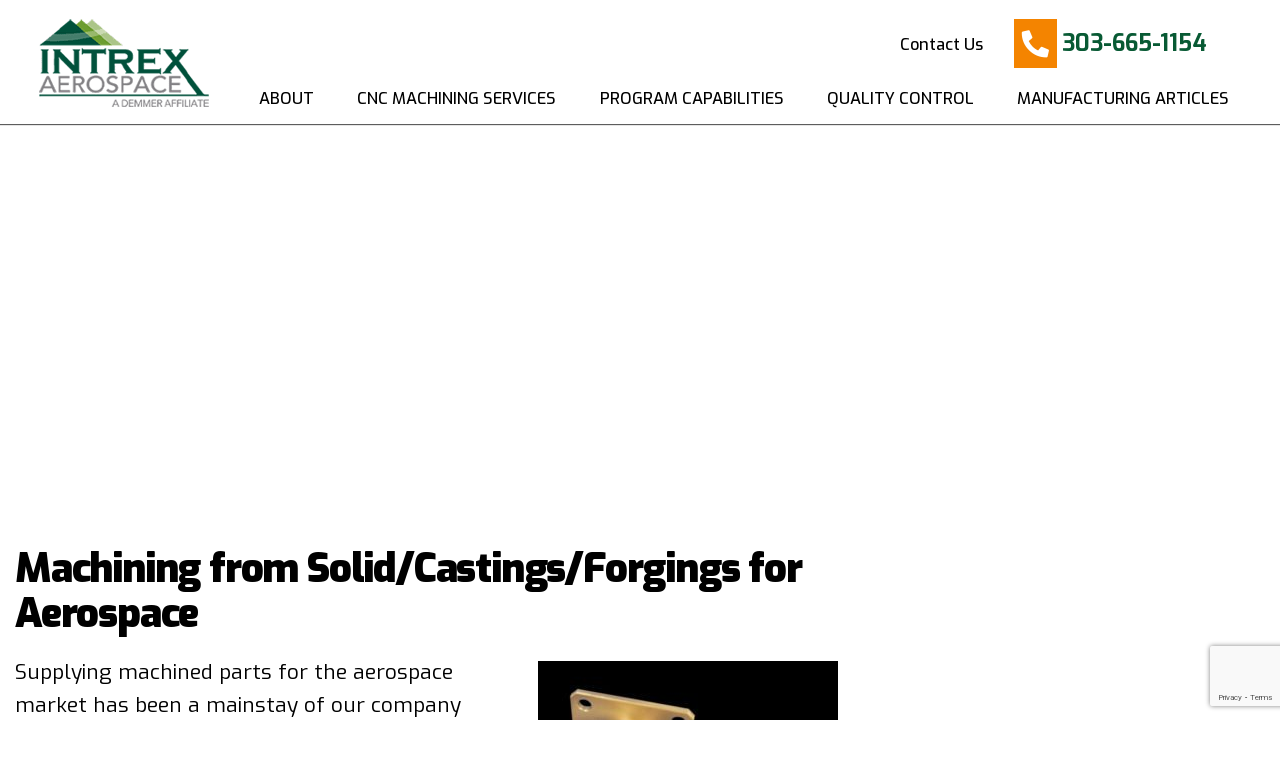

--- FILE ---
content_type: text/html; charset=UTF-8
request_url: https://www.intrexcorp.com/aerospace/machining-from-solid-castings-forgings-aerospace/
body_size: 9951
content:
<!DOCTYPE html><html lang="en-US" itemscope itemtype="http://schema.org/WebPage"><head><style>img.lazy{min-height:1px}</style><link href="https://www.intrexcorp.com/wp-content/plugins/w3-total-cache/pub/js/lazyload.min.js" as="script"><meta name="google-site-verification" content="PLl2W2BXc0K60hyCtNseQhe2qwbxW0ADYhEMx_REFmQ" /><meta http-equiv="X-UA-Compatible" content="IE=edge"><meta name="viewport" content="width=device-width, initial-scale=1"><meta charset="UTF-8"><link rel="profile" href="http://gmpg.org/xfn/11"><link rel="icon" href="https://www.intrexcorp.com/favicon.ico" type="image/x-icon"><meta name='robots' content='index, follow, max-image-preview:large, max-snippet:-1, max-video-preview:-1' /><link media="all" href="https://www.intrexcorp.com/wp-content/cache/autoptimize/css/autoptimize_9c1d1f1d4cab9ff2bc16c170c7542864.css" rel="stylesheet"><title>Machining from Solid/Castings/Forgings for Aerospace</title><meta name="description" content="We can provide precision machining from Solid/Castings/Forgings for Aerospace. You, the customer, determine from which raw material we supply" /><link rel="canonical" href="https://www.intrexcorp.com/aerospace/machining-from-solid-castings-forgings-aerospace/" /><meta property="og:locale" content="en_US" /><meta property="og:type" content="article" /><meta property="og:title" content="Machining from Solid/Castings/Forgings for Aerospace" /><meta property="og:description" content="We can provide precision machining from Solid/Castings/Forgings for Aerospace. You, the customer, determine from which raw material we supply" /><meta property="og:url" content="https://www.intrexcorp.com/aerospace/machining-from-solid-castings-forgings-aerospace/" /><meta property="og:site_name" content="Intrex Aerospace" /><meta property="article:publisher" content="https://www.facebook.com/pages/Intrex%20Aerospace/185363015146037/" /><meta property="article:modified_time" content="2025-10-20T18:23:37+00:00" /><meta property="og:image" content="https://www.intrexcorp.com/wp-content/uploads/2020/05/Solid-Castings-Forgings-Aerospace-e1589898995743.jpg" /><meta property="og:image:width" content="300" /><meta property="og:image:height" content="300" /><meta property="og:image:type" content="image/jpeg" /><meta name="twitter:card" content="summary_large_image" /><meta name="twitter:label1" content="Est. reading time" /><meta name="twitter:data1" content="3 minutes" /> <script type="application/ld+json" class="yoast-schema-graph">{"@context":"https://schema.org","@graph":[{"@type":"WebPage","@id":"https://www.intrexcorp.com/aerospace/machining-from-solid-castings-forgings-aerospace/","url":"https://www.intrexcorp.com/aerospace/machining-from-solid-castings-forgings-aerospace/","name":"Machining from Solid/Castings/Forgings for Aerospace","isPartOf":{"@id":"https://www.intrexcorp.com/#website"},"primaryImageOfPage":{"@id":"https://www.intrexcorp.com/aerospace/machining-from-solid-castings-forgings-aerospace/#primaryimage"},"image":{"@id":"https://www.intrexcorp.com/aerospace/machining-from-solid-castings-forgings-aerospace/#primaryimage"},"thumbnailUrl":"https://www.intrexcorp.com/wp-content/uploads/2020/05/Solid-Castings-Forgings-Aerospace-300x300.jpg","datePublished":"2020-05-19T14:43:12+00:00","dateModified":"2025-10-20T18:23:37+00:00","description":"We can provide precision machining from Solid/Castings/Forgings for Aerospace. You, the customer, determine from which raw material we supply","breadcrumb":{"@id":"https://www.intrexcorp.com/aerospace/machining-from-solid-castings-forgings-aerospace/#breadcrumb"},"inLanguage":"en-US","potentialAction":[{"@type":"ReadAction","target":["https://www.intrexcorp.com/aerospace/machining-from-solid-castings-forgings-aerospace/"]}]},{"@type":"ImageObject","inLanguage":"en-US","@id":"https://www.intrexcorp.com/aerospace/machining-from-solid-castings-forgings-aerospace/#primaryimage","url":"https://www.intrexcorp.com/wp-content/uploads/2020/05/Solid-Castings-Forgings-Aerospace-e1589898995743.jpg","contentUrl":"https://www.intrexcorp.com/wp-content/uploads/2020/05/Solid-Castings-Forgings-Aerospace-e1589898995743.jpg","width":300,"height":300,"caption":"OLYMPUS DIGITAL CAMERA"},{"@type":"BreadcrumbList","@id":"https://www.intrexcorp.com/aerospace/machining-from-solid-castings-forgings-aerospace/#breadcrumb","itemListElement":[{"@type":"ListItem","position":1,"name":"Home","item":"https://www.intrexcorp.com/"},{"@type":"ListItem","position":2,"name":"Aerospace Component Manufacturing","item":"https://www.intrexcorp.com/aerospace/"},{"@type":"ListItem","position":3,"name":"Machining from Solid/Castings/Forgings for Aerospace"}]},{"@type":"WebSite","@id":"https://www.intrexcorp.com/#website","url":"https://www.intrexcorp.com/","name":"Intrex Aerospace","description":"High Precision Machining","publisher":{"@id":"https://www.intrexcorp.com/#organization"},"potentialAction":[{"@type":"SearchAction","target":{"@type":"EntryPoint","urlTemplate":"https://www.intrexcorp.com/?s={search_term_string}"},"query-input":{"@type":"PropertyValueSpecification","valueRequired":true,"valueName":"search_term_string"}}],"inLanguage":"en-US"},{"@type":"Organization","@id":"https://www.intrexcorp.com/#organization","name":"Intrex Aerospace","url":"https://www.intrexcorp.com/","logo":{"@type":"ImageObject","inLanguage":"en-US","@id":"https://www.intrexcorp.com/#/schema/logo/image/","url":"https://www.intrexcorp.com/wp-content/uploads/2019/06/logo.png","contentUrl":"https://www.intrexcorp.com/wp-content/uploads/2019/06/logo.png","width":209,"height":107,"caption":"Intrex Aerospace"},"image":{"@id":"https://www.intrexcorp.com/#/schema/logo/image/"},"sameAs":["https://www.facebook.com/pages/Intrex Aerospace/185363015146037/","https://www.linkedin.com/company/intrex-aerospace"]}]}</script> <link rel='dns-prefetch' href='//ajax.googleapis.com' /><link rel='dns-prefetch' href='//fonts.googleapis.com' /><link rel="alternate" type="application/rss+xml" title="Intrex Aerospace &raquo; Feed" href="https://www.intrexcorp.com/feed/" /><link rel="alternate" type="application/rss+xml" title="Intrex Aerospace &raquo; Comments Feed" href="https://www.intrexcorp.com/comments/feed/" /><link rel='stylesheet' id='googlefonts-css' href='//fonts.googleapis.com/css?family=Exo%3A200%2C400%2C500%2C600%2C700%2C900%7CMontserrat%3A400%7CKhand%3A300%2Cregular%2C500%2C600%2C700' type='text/css' media='all' /> <script defer type="text/javascript" src="//ajax.googleapis.com/ajax/libs/jquery/1.12.4/jquery.min.js" id="jquery-js"></script> <link rel="https://api.w.org/" href="https://www.intrexcorp.com/wp-json/" /><link rel="alternate" title="JSON" type="application/json" href="https://www.intrexcorp.com/wp-json/wp/v2/pages/1287" /><link rel="EditURI" type="application/rsd+xml" title="RSD" href="https://www.intrexcorp.com/xmlrpc.php?rsd" /><link rel='shortlink' href='https://www.intrexcorp.com/?p=1287' /><link rel="alternate" title="oEmbed (JSON)" type="application/json+oembed" href="https://www.intrexcorp.com/wp-json/oembed/1.0/embed?url=https%3A%2F%2Fwww.intrexcorp.com%2Faerospace%2Fmachining-from-solid-castings-forgings-aerospace%2F" /><link rel="alternate" title="oEmbed (XML)" type="text/xml+oembed" href="https://www.intrexcorp.com/wp-json/oembed/1.0/embed?url=https%3A%2F%2Fwww.intrexcorp.com%2Faerospace%2Fmachining-from-solid-castings-forgings-aerospace%2F&#038;format=xml" />  <script defer src="https://www.googletagmanager.com/gtag/js?id=UA-18999637-1"></script> <script defer src="[data-uri]"></script>  <script defer src="[data-uri]"></script> 
 <script defer src="https://www.googletagmanager.com/gtag/js?id=UA-212118346-1"></script> <script defer src="[data-uri]"></script>  <script defer src="https://www.googletagmanager.com/gtag/js?id=G-QJDCEFEXFL"></script> <script defer src="[data-uri]"></script> </head><body class="wp-singular page-template-default page page-id-1287 page-child parent-pageid-265 wp-theme-intrex"> <noscript><iframe src="https://www.googletagmanager.com/ns.html?id=GTM-N63G49T"
height="0" width="0" style="display:none;visibility:hidden"></iframe></noscript><div id="page" class="site d-block w-100"> <a class="skip-link screen-reader-text sr-only" href="#content">Skip to content</a> <!--[if lte IE 9]><p class="browsehappy">You are using an <strong>outdated</strong> browser. Please <a href="http://browsehappy.com/" target="_blank">upgrade your browser</a> to improve your experience.</p> <![endif]--><header class="masthead site-header d-block w-100"><div class="nav-wrapper container-fluid"><div class="row"><div class="col-auto px-0 my-auto"><div class="site-branding"> <a class="logo" href="https://www.intrexcorp.com/" title="Intrex Aerospace" rel="home"> <img class="logo-img pl-sm-4 lazy" src="data:image/svg+xml,%3Csvg%20xmlns='http://www.w3.org/2000/svg'%20viewBox='0%200%20209%20107'%3E%3C/svg%3E" data-src="https://www.intrexcorp.com/wp-content/uploads/2019/06/logo.png" alt="Intrex Aerospace" /> </a></div></div><div class="col pl-0 my-auto"><div class="flex-container d-flex flex-row-reverse pt-lg-3"><nav class="site-navigation my-auto pl-sm-4"> <a class="menu-toggle d-lg-none mburger mburger--tornado" href="#mmenu"><b></b><b></b><b></b></a></nav> <a class="phone-number-content my-auto" href="tel:3036651154"><i class="fa fa-phone fa-flip-horizontal"></i><span class="phone-number my-auto">303-665-1154</span></a><nav class="site-navigation top-nav my-auto"><div class="menu-top-container"><ul id="menu-top" class="d-none d-lg-block"><li id="menu-item-29" class="menu-item menu-item-type-post_type menu-item-object-page menu-item-29"><a href="https://www.intrexcorp.com/contact-us/">Contact Us</a></li></ul></div></nav></div><div class="flex-container d-none d-lg-flex justify-content-end"><nav class="site-navigation text-left w-100"><div class="menu-primary-container"><ul id="menu-primary" class="d-none d-lg-flex"><li id="menu-item-24" class="menu-item menu-item-type-post_type menu-item-object-page menu-item-has-children menu-item-24"><a href="https://www.intrexcorp.com/about-us/">About</a><ul class="sub-menu"><li id="menu-item-641" class="menu-item menu-item-type-post_type menu-item-object-page menu-item-641"><a href="https://www.intrexcorp.com/contract-cnc-machining-for-aerospace-defense-space/">Our Facility</a></li><li id="menu-item-642" class="menu-item menu-item-type-post_type menu-item-object-page menu-item-642"><a href="https://www.intrexcorp.com/intrex-aerospace-is-a-demmer-affiliate/">Demmer Affiliates</a></li><li id="menu-item-1659" class="menu-item menu-item-type-post_type menu-item-object-page menu-item-1659"><a href="https://www.intrexcorp.com/careers/">Careers</a></li><li id="menu-item-633" class="menu-item menu-item-type-post_type menu-item-object-page menu-item-has-children menu-item-633"><a href="https://www.intrexcorp.com/our-market/">Our Markets</a><ul class="sub-menu"><li id="menu-item-658" class="menu-item menu-item-type-post_type menu-item-object-page menu-item-658"><a href="https://www.intrexcorp.com/defense-component-manufacturing/">Defense</a></li><li id="menu-item-659" class="menu-item menu-item-type-post_type menu-item-object-page current-page-ancestor menu-item-659"><a href="https://www.intrexcorp.com/aerospace/">Aerospace</a></li><li id="menu-item-844" class="menu-item menu-item-type-post_type menu-item-object-page menu-item-844"><a href="https://www.intrexcorp.com/space/">CNC Machining Components for Space </a></li><li id="menu-item-1665" class="menu-item menu-item-type-post_type menu-item-object-page menu-item-1665"><a href="https://www.intrexcorp.com/aerospace-manufacturer-markets/">Other</a></li></ul></li></ul></li><li id="menu-item-635" class="menu-item menu-item-type-post_type menu-item-object-page menu-item-has-children menu-item-635"><a href="https://www.intrexcorp.com/cnc-machining-capabilities/">CNC Machining Services</a><ul class="sub-menu"><li id="menu-item-644" class="menu-item menu-item-type-post_type menu-item-object-page menu-item-644"><a href="https://www.intrexcorp.com/multi-axis-machining/">Multi Axis Machining</a></li><li id="menu-item-830" class="menu-item menu-item-type-post_type menu-item-object-page menu-item-has-children menu-item-830"><a href="https://www.intrexcorp.com/5-axis-machining/">5-Axis Machining</a><ul class="sub-menu"><li id="menu-item-1656" class="menu-item menu-item-type-post_type menu-item-object-page menu-item-1656"><a href="https://www.intrexcorp.com/advantages-of-5-axis-machining/">Advantages of 5-Axis Machining</a></li></ul></li><li id="menu-item-645" class="menu-item menu-item-type-post_type menu-item-object-page menu-item-645"><a href="https://www.intrexcorp.com/experienced-manufacturer-of-thin-walled-machined-parts/">Thin Walled Machining</a></li><li id="menu-item-1205" class="menu-item menu-item-type-post_type menu-item-object-page menu-item-1205"><a href="https://www.intrexcorp.com/lathe-turning-services/">Lathe Turning</a></li><li id="menu-item-1211" class="menu-item menu-item-type-post_type menu-item-object-page menu-item-1211"><a href="https://www.intrexcorp.com/precision-cnc-lathe-machining/">Precision CNC Lathe Machining</a></li><li id="menu-item-1198" class="menu-item menu-item-type-post_type menu-item-object-page menu-item-1198"><a href="https://www.intrexcorp.com/complete-cnc-machining-services/">CNC Machining</a></li></ul></li><li id="menu-item-631" class="menu-item menu-item-type-post_type menu-item-object-page menu-item-has-children menu-item-631"><a href="https://www.intrexcorp.com/program-management/">Program Capabilities</a><ul class="sub-menu"><li id="menu-item-648" class="menu-item menu-item-type-post_type menu-item-object-page menu-item-648"><a href="https://www.intrexcorp.com/intrex-offers-demand-management/">Demand Management</a></li><li id="menu-item-649" class="menu-item menu-item-type-post_type menu-item-object-page menu-item-649"><a href="https://www.intrexcorp.com/government-regulations/">Government Regulations</a></li><li id="menu-item-650" class="menu-item menu-item-type-post_type menu-item-object-page menu-item-650"><a href="https://www.intrexcorp.com/controlling-cost-in-aerospace-manufacturing/">Cost Control</a></li><li id="menu-item-1460" class="menu-item menu-item-type-post_type menu-item-object-page menu-item-1460"><a href="https://www.intrexcorp.com/new-product-launch/">New Product Launch</a></li></ul></li><li id="menu-item-849" class="menu-item menu-item-type-post_type menu-item-object-page menu-item-has-children menu-item-849"><a href="https://www.intrexcorp.com/superior-quality-control-for-component-manufacturing/">Quality Control</a><ul class="sub-menu"><li id="menu-item-655" class="menu-item menu-item-type-post_type menu-item-object-page menu-item-has-children menu-item-655"><a href="https://www.intrexcorp.com/iso-9001-as9100-certifications/">ISO 9001: AS9100</a><ul class="sub-menu"><li id="menu-item-1667" class="menu-item menu-item-type-post_type menu-item-object-page menu-item-1667"><a href="https://www.intrexcorp.com/what-is-iso-9001-quality-management-requirements/">ISO 9001 Certified</a></li><li id="menu-item-1662" class="menu-item menu-item-type-post_type menu-item-object-page menu-item-1662"><a href="https://www.intrexcorp.com/aerospace-manufacturers-as9100/">AS9100D Certified</a></li></ul></li><li id="menu-item-1658" class="menu-item menu-item-type-post_type menu-item-object-page menu-item-1658"><a href="https://www.intrexcorp.com/aerospace-manufacturer-six-sigma/">Six  Sigma</a></li><li id="menu-item-1660" class="menu-item menu-item-type-post_type menu-item-object-page menu-item-1660"><a href="https://www.intrexcorp.com/program-management/benefits-epicor-erp-mrp/">Epicor ERP/MRP</a></li><li id="menu-item-1663" class="menu-item menu-item-type-post_type menu-item-object-page menu-item-1663"><a href="https://www.intrexcorp.com/importance-of-quality-control-in-precision-machining/">Precision Machining</a></li><li id="menu-item-1664" class="menu-item menu-item-type-post_type menu-item-object-page menu-item-1664"><a href="https://www.intrexcorp.com/aerospace-manufacturer-itar/">ITAR Registered</a></li></ul></li><li id="menu-item-2045" class="menu-item menu-item-type-custom menu-item-object-custom menu-item-2045"><a href="https://www.intrexcorp.com/category/multi-axis-machining/">Manufacturing Articles</a></li></ul></div></nav></div></div></div></div></header><div class="section-internal-hero editable our-market"><div class="section-bg  to-animate animate-color reveal-left strict-offset"><div class="reveal lazyload" data-bg="https://www.intrexcorp.com/wp-content/uploads/2019/06/MARKET.jpg"></div></div><div class="container-custom"><div class="row"><div class="col-md-8"><div class="title-wrap"><div class="title to-animate animate-color reveal-left delay-800ms strict-offset">Experienced machined component supplier to the defense industry</div></div></div></div></div></div><div id="content" class="site-content d-block w-100"><div class="container-custom"><div class="row"><div class="col-lg-8"><div id="primary" class="content-area"><main id="main" class="site-main"><article id="post-1287" class="post-1287 page type-page status-publish hentry"><div class="entry-content"><h1>Machining from Solid/Castings/Forgings for Aerospace</h1><p><img fetchpriority="high" decoding="async" class="alignright wp-image-1289 size-medium lazy" title="Machining from Solid/Castings/Forgings, Aerospace" src="data:image/svg+xml,%3Csvg%20xmlns='http://www.w3.org/2000/svg'%20viewBox='0%200%20300%20300'%3E%3C/svg%3E" data-src="https://www.intrexcorp.com/wp-content/uploads/2020/05/Solid-Castings-Forgings-Aerospace-300x300.jpg" alt="Machining from Solid/Castings/Forgings, Aerospace" width="300" height="300" /></p><p>Supplying machined parts for the aerospace market has been a mainstay of our company from our inception. We can provide precision Aerosapce machining from Solid/Castings/Forgings. You, the customer, are the driver in selecting which raw material we provide. Our experienced staff understands how to meet the cutting tool and work-holding criteria each material requires. There is varying levels of complexity It will vary in complexity whether the part is to be machined from solids or castings or forgings.</p><p>Our modern 75,000-square-foot facility has the space, equipment, and control processes necessary to manufacture a diversity of aerospace/space components. We have ISO 9001 and AS 9100 certification and are ITAR registered for DOD work.</p><p><strong>New Equipment Investments</strong></p><p>In aerospace, even mature products are subject to rev changes. Without a strong ERP/MRP system to monitor and adjust production schedules such changes can pose problems. This can impact deliveries and shrink or grow inventories. We have made significant investments in sytem software and staff training that optimize lot sizes minimize scheduling impact.</p><p>We have also made significant investment in CNC multi-axis machines to add flexibility to our scheduling and increase of ability to produce higher tolerance parts in an effecient manner.  Investing in 5-axis simultaneous machine tools helps address  needed flexibility. Our <a href="https://www.intrexcorp.com/aerospace/5-axis-machining/">5-axis machines</a> are ideally suited for machining from solid/castings/forgings. The design of this type equipment reduces the need for specialized work holding, and our twin-spindle models minimize parts transfer from machine to machine during processing. We also have tool changers on our machines, which helps shorten setup times, making us more flexible and effecient, especially for for shorter production runs.</p><p><img decoding="async" class="alignleft wp-image-1290 size-medium lazy" title="Machining from Solid/Castings/Forgings, Aerospace" src="data:image/svg+xml,%3Csvg%20xmlns='http://www.w3.org/2000/svg'%20viewBox='0%200%20300%20200'%3E%3C/svg%3E" data-src="https://www.intrexcorp.com/wp-content/uploads/2020/05/Solid-Castings-Forgings-Aerospace-1-300x200.jpg" alt="Machining from Solid/Castings/Forgings, Aerospace" width="300" height="200" />We have also made considerable investment in support equipment to match our 5-axis capability. We now have 13 <a href="https://www.zeiss.com/metrology/products/systems/cmm.html">Zeiss</a> precision CMMs operating in cells on our shop floor or in our QC lab.  By locating these CMMs in cells on our shop floor, we they are  better placed nearer the point of machining for more responsive quality control at the point of manufacture.</p><p>&nbsp;</p><p><strong>Experienced Staff</strong></p><p>We have been able to maintain much of our staff over the years. As a result, our machining department is made up of premium experienced machinists, support engineers, and QA specialist. They have experience procucing produced machined parts from solid/castings/forgings in multiple materials.  Many of our components require (SPC, PPAP, e.g.). We are experienced and capable of handling most stringent supply chain quality requirements.</p><p>Our Program Management system operates, coordinates and manages multiple facets of the supply chain. Our systems minimize by controlling all phases of the machining process.</p><p>Our space business is primarily “systems business.” Our customers have partnered with us in Long Term Agreements (LTAs). Producing machined parts and managing LTAs requires more than just machining expertise. We have a robust Epicor ERP/MRP software system. It gives us the capability to match our production scheduling via pull systems, kanban, and forecasting with supplier electronic portals. It can also monitor our clients’ inventory systems with supply chain demands. The efficiencies gained by our management system can reduce lead times and drive down overall costs.</p><p>To learn more about Intrex Aerospace and our demand management, contact Intrex Aerospace today.</p></div></article></main></div></div><div class="col-lg-4"><div class="internal-sidebar editable"> <a class="cta to-animate fadeInUp" href="https://www.intrexcorp.com/precision-machining-2/"><div class="bg-image lazyload" data-bg="https://www.intrexcorp.com/wp-content/uploads/2019/06/cta-bg-768x538.jpg"></div><div class="title">Precision Machining</div><p>We expertly machine components for the defense, aerospace, and space industries.</p> <button class="btn btn-green">Learn More</button> </a></div></div></div></div></div><div class="section-green-cta editable"><div class="section-bg lazyload" data-bg="https://www.intrexcorp.com/wp-content/themes/intrex/images/green-cta-bg.jpg"></div><div class="wrapper"><div class="inner-wrapper to-animate fadeInUp"><div class="title">Program Management</div><p>Backed by more than 30 years’ experience, we have the infrastructure needed to make our customers’ program outsourcing successful.</p></div></div></div><div class="reviews-section editable"><div class="container-fluid review-wrapper d-md-flex justify-content-md-center lazyload" data-bg="https://www.intrexcorp.com/wp-content/themes/intrex/images/reviews-bkgrd.png"><div class="row w-100"><div class="col my-auto d-none d-md-flex align-items-center"><div class="reviews custom-left-arrow mt-5"></div></div><div class="col text-left py-3 px-sm-4 d-flex"><div class="reviews-content"><div class="review-slide"><div class="mt-md-0 h2">Supply Chain Buyer</div><div class="review-stars"> <img class="lazy" src="data:image/svg+xml,%3Csvg%20xmlns='http://www.w3.org/2000/svg'%20viewBox='0%200%2020%2020'%3E%3C/svg%3E" data-src="https://www.intrexcorp.com/wp-content/themes/intrex/images/stars.svg" width="20" alt="Intrex Aerospace Reviews"> <img class="lazy" src="data:image/svg+xml,%3Csvg%20xmlns='http://www.w3.org/2000/svg'%20viewBox='0%200%2020%2020'%3E%3C/svg%3E" data-src="https://www.intrexcorp.com/wp-content/themes/intrex/images/stars.svg" width="20" alt="Intrex Aerospace Reviews"> <img class="lazy" src="data:image/svg+xml,%3Csvg%20xmlns='http://www.w3.org/2000/svg'%20viewBox='0%200%2020%2020'%3E%3C/svg%3E" data-src="https://www.intrexcorp.com/wp-content/themes/intrex/images/stars.svg" width="20" alt="Intrex Aerospace Reviews"> <img class="lazy" src="data:image/svg+xml,%3Csvg%20xmlns='http://www.w3.org/2000/svg'%20viewBox='0%200%2020%2020'%3E%3C/svg%3E" data-src="https://www.intrexcorp.com/wp-content/themes/intrex/images/stars.svg" width="20" alt="Intrex Aerospace Reviews"> <img class="lazy" src="data:image/svg+xml,%3Csvg%20xmlns='http://www.w3.org/2000/svg'%20viewBox='0%200%2020%2020'%3E%3C/svg%3E" data-src="https://www.intrexcorp.com/wp-content/themes/intrex/images/stars.svg" width="20" alt="Intrex Aerospace Reviews"></div><p>"Intrex has excellent customer service.  They honor their commitments.  I enjoy working with the entire team."</p></div><div class="review-slide"><div class="mt-md-0 h2">Aerospace Quality Manager</div><div class="review-stars"> <img class="lazy" src="data:image/svg+xml,%3Csvg%20xmlns='http://www.w3.org/2000/svg'%20viewBox='0%200%2020%2020'%3E%3C/svg%3E" data-src="https://www.intrexcorp.com/wp-content/themes/intrex/images/stars.svg" width="20" alt="Intrex Aerospace Reviews"> <img class="lazy" src="data:image/svg+xml,%3Csvg%20xmlns='http://www.w3.org/2000/svg'%20viewBox='0%200%2020%2020'%3E%3C/svg%3E" data-src="https://www.intrexcorp.com/wp-content/themes/intrex/images/stars.svg" width="20" alt="Intrex Aerospace Reviews"> <img class="lazy" src="data:image/svg+xml,%3Csvg%20xmlns='http://www.w3.org/2000/svg'%20viewBox='0%200%2020%2020'%3E%3C/svg%3E" data-src="https://www.intrexcorp.com/wp-content/themes/intrex/images/stars.svg" width="20" alt="Intrex Aerospace Reviews"> <img class="lazy" src="data:image/svg+xml,%3Csvg%20xmlns='http://www.w3.org/2000/svg'%20viewBox='0%200%2020%2020'%3E%3C/svg%3E" data-src="https://www.intrexcorp.com/wp-content/themes/intrex/images/stars.svg" width="20" alt="Intrex Aerospace Reviews"> <img class="lazy" src="data:image/svg+xml,%3Csvg%20xmlns='http://www.w3.org/2000/svg'%20viewBox='0%200%2020%2020'%3E%3C/svg%3E" data-src="https://www.intrexcorp.com/wp-content/themes/intrex/images/stars.svg" width="20" alt="Intrex Aerospace Reviews"></div><p>"We can count on Intrex to take critical to quality work.  They are a superior company focused on quality and customer service."</p></div><div class="review-slide"><div class="mt-md-0 h2">Aerospace Supply Chain Manager</div><div class="review-stars"> <img class="lazy" src="data:image/svg+xml,%3Csvg%20xmlns='http://www.w3.org/2000/svg'%20viewBox='0%200%2020%2020'%3E%3C/svg%3E" data-src="https://www.intrexcorp.com/wp-content/themes/intrex/images/stars.svg" width="20" alt="Intrex Aerospace Reviews"> <img class="lazy" src="data:image/svg+xml,%3Csvg%20xmlns='http://www.w3.org/2000/svg'%20viewBox='0%200%2020%2020'%3E%3C/svg%3E" data-src="https://www.intrexcorp.com/wp-content/themes/intrex/images/stars.svg" width="20" alt="Intrex Aerospace Reviews"> <img class="lazy" src="data:image/svg+xml,%3Csvg%20xmlns='http://www.w3.org/2000/svg'%20viewBox='0%200%2020%2020'%3E%3C/svg%3E" data-src="https://www.intrexcorp.com/wp-content/themes/intrex/images/stars.svg" width="20" alt="Intrex Aerospace Reviews"> <img class="lazy" src="data:image/svg+xml,%3Csvg%20xmlns='http://www.w3.org/2000/svg'%20viewBox='0%200%2020%2020'%3E%3C/svg%3E" data-src="https://www.intrexcorp.com/wp-content/themes/intrex/images/stars.svg" width="20" alt="Intrex Aerospace Reviews"> <img class="lazy" src="data:image/svg+xml,%3Csvg%20xmlns='http://www.w3.org/2000/svg'%20viewBox='0%200%2020%2020'%3E%3C/svg%3E" data-src="https://www.intrexcorp.com/wp-content/themes/intrex/images/stars.svg" width="20" alt="Intrex Aerospace Reviews"></div><p>"Intrex is a strategic supplier of ours. We consider them our partner.  We can count on them and when a key project is in their hands, I never worry."</p></div></div></div><div class="col my-auto d-none d-md-flex align-items-center"><div class="reviews custom-right-arrow ml-auto mt-5"></div></div></div><div class="row w-100 pb-2"><div class="col"><div class="review-counter-wrap mx-auto pt-0"><div class="review-grey-line"></div><div class="review-circle-wrapper"></div></div></div></div></div></div><div class="careers-section editable"><div class="career-background lazyload" data-bg="https://www.intrexcorp.com/wp-content/themes/intrex/images/careers-drawing-bkgrd.jpg"></div><div class="container-fluid"><div class="titles-wrapper to-animate fadeInUp"><div class="small-title">Work With Us</div><div class="regular-title">Careers</div></div><div class="row"><div class="col-12 col-lg-6 text-center text-lg-left"><div class="career-text-wrap mx-lg-auto to-animate fadeInRight delay-200ms"><h4>We Need Your Skills</h4><p class="career-content-paragraph">Intrex Aerospace is a growing, dynamic organization. We are proud of our rich and rewarding work environment. We place great value on our employees and recognize the key role they play in our continued success. Being in a growth industry, we are always looking to attract and develop new, motivated employees.</p> <a href="https://www.intrexcorp.com/careers/" class="btn btn-default">Apply Now</a></div></div><div class="col-12 col-lg-6 d-lg-flex mb-4 justify-content-center align-items-center"><div class="career-content-image mx-auto mx-lg-0 to-animate fadeInUp delay-400ms lazyload" data-bg="https://www.intrexcorp.com/wp-content/uploads/2025/11/Picture2-copy-768x514.jpg"></div></div></div></div></div><footer class="site-footer d-block w-100"><div class="footer-top-row container-fluid"><div class="row"><div class="col-12 mx-auto my-auto col-md ml-md-0 ml-lg-3 footer-logo "> <a href="https://www.intrexcorp.com"> <img class="white-logo my-md-3 lazy" src="data:image/svg+xml,%3Csvg%20xmlns='http://www.w3.org/2000/svg'%20viewBox='0%200%20292%20151'%3E%3C/svg%3E" data-src="https://www.intrexcorp.com/wp-content/uploads/2019/06/logo-white.png" alt="Intrex Aerospace"> </a> <a href="https://www.linkedin.com/company/intrex-aerospace" target="_blank"> <img class="footer-linkedin-icon lazy" src="data:image/svg+xml,%3Csvg%20xmlns='http://www.w3.org/2000/svg'%20viewBox='0%200%2050%2050'%3E%3C/svg%3E" data-src="https://www.intrexcorp.com/wp-content/uploads/2020/11/linkedin-icon-white.png" alt="Intrex Aerospace LinkedIn" width="50"> </a></div><div class="col-auto footer-menu my-auto"><div class="menu-footer-container"><ul id="menu-footer" class="menu"><li id="menu-item-636" class="menu-item menu-item-type-post_type menu-item-object-page menu-item-636"><a href="https://www.intrexcorp.com/cnc-machining-capabilities/">CNC MACHINING CAPABILITIES</a></li><li id="menu-item-637" class="menu-item menu-item-type-post_type menu-item-object-page menu-item-637"><a href="https://www.intrexcorp.com/program-management/">PROGRAM CAPABILITIES</a></li><li id="menu-item-45" class="menu-item menu-item-type-post_type menu-item-object-page menu-item-45"><a href="https://www.intrexcorp.com/contact-us/">CONTACT US</a></li></ul></div></div></div></div><div class="site-info container-fluid"><div class="row"><div class="col-12 text-center col-md-auto text-md-left my-auto ">Copyright &copy; 2026 Intrex Aerospace. <span class="address">12777 Claude Ct.  Thornton, CO 80241</span></div><div class="col-12 text-center col-md text-md-right footer-phone "><a href="tel:3036651154">Call Us: 303-665-1154</a></div></div></div><div class="sticky-footer container-fluid px-0 d-lg-none"></div></footer><div class="sticky-nav d-block w-100"><header class="masthead site-header d-block w-100"><div class="nav-wrapper container-fluid"><div class="row"><div class="col-auto px-0 my-auto"><div class="site-branding"> <a class="logo" href="https://www.intrexcorp.com/" title="Intrex Aerospace" rel="home"> <img class="logo-img pl-sm-4 lazy" src="data:image/svg+xml,%3Csvg%20xmlns='http://www.w3.org/2000/svg'%20viewBox='0%200%20209%20107'%3E%3C/svg%3E" data-src="https://www.intrexcorp.com/wp-content/uploads/2019/06/logo.png" alt="Intrex Aerospace" /> </a></div></div><div class="col pl-0 my-auto"><div class="flex-container d-flex flex-row-reverse pt-lg-3"><nav class="site-navigation my-auto pl-sm-4"> <a class="menu-toggle d-lg-none mburger mburger--tornado" href="#mmenu"><b></b><b></b><b></b></a></nav> <a class="phone-number-content my-auto" href="tel:3036651154"><i class="fa fa-phone fa-flip-horizontal"></i><span class="phone-number my-auto">303-665-1154</span></a><nav class="site-navigation top-nav my-auto"><div class="menu-top-container"><ul id="menu-top-1" class="d-none d-lg-block"><li class="menu-item menu-item-type-post_type menu-item-object-page menu-item-29"><a href="https://www.intrexcorp.com/contact-us/">Contact Us</a></li></ul></div></nav></div><div class="flex-container d-none d-lg-flex justify-content-end"><nav class="site-navigation text-left w-100"><div class="menu-primary-container"><ul id="menu-primary-1" class="d-none d-lg-flex"><li class="menu-item menu-item-type-post_type menu-item-object-page menu-item-has-children menu-item-24"><a href="https://www.intrexcorp.com/about-us/">About</a><ul class="sub-menu"><li class="menu-item menu-item-type-post_type menu-item-object-page menu-item-641"><a href="https://www.intrexcorp.com/contract-cnc-machining-for-aerospace-defense-space/">Our Facility</a></li><li class="menu-item menu-item-type-post_type menu-item-object-page menu-item-642"><a href="https://www.intrexcorp.com/intrex-aerospace-is-a-demmer-affiliate/">Demmer Affiliates</a></li><li class="menu-item menu-item-type-post_type menu-item-object-page menu-item-1659"><a href="https://www.intrexcorp.com/careers/">Careers</a></li><li class="menu-item menu-item-type-post_type menu-item-object-page menu-item-has-children menu-item-633"><a href="https://www.intrexcorp.com/our-market/">Our Markets</a><ul class="sub-menu"><li class="menu-item menu-item-type-post_type menu-item-object-page menu-item-658"><a href="https://www.intrexcorp.com/defense-component-manufacturing/">Defense</a></li><li class="menu-item menu-item-type-post_type menu-item-object-page current-page-ancestor menu-item-659"><a href="https://www.intrexcorp.com/aerospace/">Aerospace</a></li><li class="menu-item menu-item-type-post_type menu-item-object-page menu-item-844"><a href="https://www.intrexcorp.com/space/">CNC Machining Components for Space </a></li><li class="menu-item menu-item-type-post_type menu-item-object-page menu-item-1665"><a href="https://www.intrexcorp.com/aerospace-manufacturer-markets/">Other</a></li></ul></li></ul></li><li class="menu-item menu-item-type-post_type menu-item-object-page menu-item-has-children menu-item-635"><a href="https://www.intrexcorp.com/cnc-machining-capabilities/">CNC Machining Services</a><ul class="sub-menu"><li class="menu-item menu-item-type-post_type menu-item-object-page menu-item-644"><a href="https://www.intrexcorp.com/multi-axis-machining/">Multi Axis Machining</a></li><li class="menu-item menu-item-type-post_type menu-item-object-page menu-item-has-children menu-item-830"><a href="https://www.intrexcorp.com/5-axis-machining/">5-Axis Machining</a><ul class="sub-menu"><li class="menu-item menu-item-type-post_type menu-item-object-page menu-item-1656"><a href="https://www.intrexcorp.com/advantages-of-5-axis-machining/">Advantages of 5-Axis Machining</a></li></ul></li><li class="menu-item menu-item-type-post_type menu-item-object-page menu-item-645"><a href="https://www.intrexcorp.com/experienced-manufacturer-of-thin-walled-machined-parts/">Thin Walled Machining</a></li><li class="menu-item menu-item-type-post_type menu-item-object-page menu-item-1205"><a href="https://www.intrexcorp.com/lathe-turning-services/">Lathe Turning</a></li><li class="menu-item menu-item-type-post_type menu-item-object-page menu-item-1211"><a href="https://www.intrexcorp.com/precision-cnc-lathe-machining/">Precision CNC Lathe Machining</a></li><li class="menu-item menu-item-type-post_type menu-item-object-page menu-item-1198"><a href="https://www.intrexcorp.com/complete-cnc-machining-services/">CNC Machining</a></li></ul></li><li class="menu-item menu-item-type-post_type menu-item-object-page menu-item-has-children menu-item-631"><a href="https://www.intrexcorp.com/program-management/">Program Capabilities</a><ul class="sub-menu"><li class="menu-item menu-item-type-post_type menu-item-object-page menu-item-648"><a href="https://www.intrexcorp.com/intrex-offers-demand-management/">Demand Management</a></li><li class="menu-item menu-item-type-post_type menu-item-object-page menu-item-649"><a href="https://www.intrexcorp.com/government-regulations/">Government Regulations</a></li><li class="menu-item menu-item-type-post_type menu-item-object-page menu-item-650"><a href="https://www.intrexcorp.com/controlling-cost-in-aerospace-manufacturing/">Cost Control</a></li><li class="menu-item menu-item-type-post_type menu-item-object-page menu-item-1460"><a href="https://www.intrexcorp.com/new-product-launch/">New Product Launch</a></li></ul></li><li class="menu-item menu-item-type-post_type menu-item-object-page menu-item-has-children menu-item-849"><a href="https://www.intrexcorp.com/superior-quality-control-for-component-manufacturing/">Quality Control</a><ul class="sub-menu"><li class="menu-item menu-item-type-post_type menu-item-object-page menu-item-has-children menu-item-655"><a href="https://www.intrexcorp.com/iso-9001-as9100-certifications/">ISO 9001: AS9100</a><ul class="sub-menu"><li class="menu-item menu-item-type-post_type menu-item-object-page menu-item-1667"><a href="https://www.intrexcorp.com/what-is-iso-9001-quality-management-requirements/">ISO 9001 Certified</a></li><li class="menu-item menu-item-type-post_type menu-item-object-page menu-item-1662"><a href="https://www.intrexcorp.com/aerospace-manufacturers-as9100/">AS9100D Certified</a></li></ul></li><li class="menu-item menu-item-type-post_type menu-item-object-page menu-item-1658"><a href="https://www.intrexcorp.com/aerospace-manufacturer-six-sigma/">Six  Sigma</a></li><li class="menu-item menu-item-type-post_type menu-item-object-page menu-item-1660"><a href="https://www.intrexcorp.com/program-management/benefits-epicor-erp-mrp/">Epicor ERP/MRP</a></li><li class="menu-item menu-item-type-post_type menu-item-object-page menu-item-1663"><a href="https://www.intrexcorp.com/importance-of-quality-control-in-precision-machining/">Precision Machining</a></li><li class="menu-item menu-item-type-post_type menu-item-object-page menu-item-1664"><a href="https://www.intrexcorp.com/aerospace-manufacturer-itar/">ITAR Registered</a></li></ul></li><li class="menu-item menu-item-type-custom menu-item-object-custom menu-item-2045"><a href="https://www.intrexcorp.com/category/multi-axis-machining/">Manufacturing Articles</a></li></ul></div></nav></div></div></div></div></header></div></div><div id="mmenu"><ul id="mobile-menu"><li class="menu-item menu-item-type-post_type menu-item-object-page menu-item-has-children menu-item-24"><a href="https://www.intrexcorp.com/about-us/">About</a><ul class="sub-menu"><li class="menu-item menu-item-type-post_type menu-item-object-page menu-item-641"><a href="https://www.intrexcorp.com/contract-cnc-machining-for-aerospace-defense-space/">Our Facility</a></li><li class="menu-item menu-item-type-post_type menu-item-object-page menu-item-642"><a href="https://www.intrexcorp.com/intrex-aerospace-is-a-demmer-affiliate/">Demmer Affiliates</a></li><li class="menu-item menu-item-type-post_type menu-item-object-page menu-item-1659"><a href="https://www.intrexcorp.com/careers/">Careers</a></li><li class="menu-item menu-item-type-post_type menu-item-object-page menu-item-has-children menu-item-633"><a href="https://www.intrexcorp.com/our-market/">Our Markets</a><ul class="sub-menu"><li class="menu-item menu-item-type-post_type menu-item-object-page menu-item-658"><a href="https://www.intrexcorp.com/defense-component-manufacturing/">Defense</a></li><li class="menu-item menu-item-type-post_type menu-item-object-page current-page-ancestor menu-item-659"><a href="https://www.intrexcorp.com/aerospace/">Aerospace</a></li><li class="menu-item menu-item-type-post_type menu-item-object-page menu-item-844"><a href="https://www.intrexcorp.com/space/">CNC Machining Components for Space </a></li><li class="menu-item menu-item-type-post_type menu-item-object-page menu-item-1665"><a href="https://www.intrexcorp.com/aerospace-manufacturer-markets/">Other</a></li></ul></li></ul></li><li class="menu-item menu-item-type-post_type menu-item-object-page menu-item-has-children menu-item-635"><a href="https://www.intrexcorp.com/cnc-machining-capabilities/">CNC Machining Services</a><ul class="sub-menu"><li class="menu-item menu-item-type-post_type menu-item-object-page menu-item-644"><a href="https://www.intrexcorp.com/multi-axis-machining/">Multi Axis Machining</a></li><li class="menu-item menu-item-type-post_type menu-item-object-page menu-item-has-children menu-item-830"><a href="https://www.intrexcorp.com/5-axis-machining/">5-Axis Machining</a><ul class="sub-menu"><li class="menu-item menu-item-type-post_type menu-item-object-page menu-item-1656"><a href="https://www.intrexcorp.com/advantages-of-5-axis-machining/">Advantages of 5-Axis Machining</a></li></ul></li><li class="menu-item menu-item-type-post_type menu-item-object-page menu-item-645"><a href="https://www.intrexcorp.com/experienced-manufacturer-of-thin-walled-machined-parts/">Thin Walled Machining</a></li><li class="menu-item menu-item-type-post_type menu-item-object-page menu-item-1205"><a href="https://www.intrexcorp.com/lathe-turning-services/">Lathe Turning</a></li><li class="menu-item menu-item-type-post_type menu-item-object-page menu-item-1211"><a href="https://www.intrexcorp.com/precision-cnc-lathe-machining/">Precision CNC Lathe Machining</a></li><li class="menu-item menu-item-type-post_type menu-item-object-page menu-item-1198"><a href="https://www.intrexcorp.com/complete-cnc-machining-services/">CNC Machining</a></li></ul></li><li class="menu-item menu-item-type-post_type menu-item-object-page menu-item-has-children menu-item-631"><a href="https://www.intrexcorp.com/program-management/">Program Capabilities</a><ul class="sub-menu"><li class="menu-item menu-item-type-post_type menu-item-object-page menu-item-648"><a href="https://www.intrexcorp.com/intrex-offers-demand-management/">Demand Management</a></li><li class="menu-item menu-item-type-post_type menu-item-object-page menu-item-649"><a href="https://www.intrexcorp.com/government-regulations/">Government Regulations</a></li><li class="menu-item menu-item-type-post_type menu-item-object-page menu-item-650"><a href="https://www.intrexcorp.com/controlling-cost-in-aerospace-manufacturing/">Cost Control</a></li><li class="menu-item menu-item-type-post_type menu-item-object-page menu-item-1460"><a href="https://www.intrexcorp.com/new-product-launch/">New Product Launch</a></li></ul></li><li class="menu-item menu-item-type-post_type menu-item-object-page menu-item-has-children menu-item-849"><a href="https://www.intrexcorp.com/superior-quality-control-for-component-manufacturing/">Quality Control</a><ul class="sub-menu"><li class="menu-item menu-item-type-post_type menu-item-object-page menu-item-has-children menu-item-655"><a href="https://www.intrexcorp.com/iso-9001-as9100-certifications/">ISO 9001: AS9100</a><ul class="sub-menu"><li class="menu-item menu-item-type-post_type menu-item-object-page menu-item-1667"><a href="https://www.intrexcorp.com/what-is-iso-9001-quality-management-requirements/">ISO 9001 Certified</a></li><li class="menu-item menu-item-type-post_type menu-item-object-page menu-item-1662"><a href="https://www.intrexcorp.com/aerospace-manufacturers-as9100/">AS9100D Certified</a></li></ul></li><li class="menu-item menu-item-type-post_type menu-item-object-page menu-item-1658"><a href="https://www.intrexcorp.com/aerospace-manufacturer-six-sigma/">Six  Sigma</a></li><li class="menu-item menu-item-type-post_type menu-item-object-page menu-item-1660"><a href="https://www.intrexcorp.com/program-management/benefits-epicor-erp-mrp/">Epicor ERP/MRP</a></li><li class="menu-item menu-item-type-post_type menu-item-object-page menu-item-1663"><a href="https://www.intrexcorp.com/importance-of-quality-control-in-precision-machining/">Precision Machining</a></li><li class="menu-item menu-item-type-post_type menu-item-object-page menu-item-1664"><a href="https://www.intrexcorp.com/aerospace-manufacturer-itar/">ITAR Registered</a></li></ul></li><li class="menu-item menu-item-type-custom menu-item-object-custom menu-item-2045"><a href="https://www.intrexcorp.com/category/multi-axis-machining/">Manufacturing Articles</a></li><li class="menu-item menu-item-type-post_type menu-item-object-page menu-item-29"><a href="https://www.intrexcorp.com/contact-us/">Contact Us</a></li></ul></div> <script type="speculationrules">{"prefetch":[{"source":"document","where":{"and":[{"href_matches":"\/*"},{"not":{"href_matches":["\/wp-*.php","\/wp-admin\/*","\/wp-content\/uploads\/*","\/wp-content\/*","\/wp-content\/plugins\/*","\/wp-content\/themes\/intrex\/*","\/*\\?(.+)"]}},{"not":{"selector_matches":"a[rel~=\"nofollow\"]"}},{"not":{"selector_matches":".no-prefetch, .no-prefetch a"}}]},"eagerness":"conservative"}]}</script>  <script defer src="[data-uri]"></script> <script type="text/javascript" src="https://www.intrexcorp.com/wp-includes/js/dist/hooks.js" id="wp-hooks-js"></script> <script type="text/javascript" src="https://www.intrexcorp.com/wp-includes/js/dist/i18n.js" id="wp-i18n-js"></script> <script defer id="wp-i18n-js-after" src="[data-uri]"></script> <script defer type="text/javascript" src="https://www.intrexcorp.com/wp-content/cache/autoptimize/js/autoptimize_single_96e7dc3f0e8559e4a3f3ca40b17ab9c3.js" id="swv-js"></script> <script defer id="contact-form-7-js-before" src="[data-uri]"></script> <script defer type="text/javascript" src="https://www.intrexcorp.com/wp-content/cache/autoptimize/js/autoptimize_single_2912c657d0592cc532dff73d0d2ce7bb.js" id="contact-form-7-js"></script> <script defer type="text/javascript" src="https://www.intrexcorp.com/wp-content/themes/intrex/js/vendor.min.js" id="vendor-js-js"></script> <script defer type="text/javascript" src="https://www.intrexcorp.com/wp-content/themes/intrex/js/main.min.js" id="theme-js-js"></script> <script defer type="text/javascript" src="https://www.intrexcorp.com/wp-content/themes/intrex/js/wufoo-form-utilities.min.js" id="wufoo-form-utilities-js"></script> <script defer type="text/javascript" src="https://www.google.com/recaptcha/api.js?render=6LfGs_wqAAAAALmVy4ag0j7KxtYD8beSDKqI1WdO" id="google-recaptcha-js"></script> <script type="text/javascript" src="https://www.intrexcorp.com/wp-includes/js/dist/vendor/wp-polyfill.js" id="wp-polyfill-js"></script> <script defer id="wpcf7-recaptcha-js-before" src="[data-uri]"></script> <script defer type="text/javascript" src="https://www.intrexcorp.com/wp-content/cache/autoptimize/js/autoptimize_single_ec0187677793456f98473f49d9e9b95f.js" id="wpcf7-recaptcha-js"></script> <script defer type="text/javascript" src="//cdn.callrail.com/companies/755150792/wp-0-5-3/swap.js" id="swapjs-js"></script>  <script defer src="[data-uri]"></script> <script defer src="[data-uri]"></script> <script>window.w3tc_lazyload=1,window.lazyLoadOptions={elements_selector:".lazy",callback_loaded:function(t){var e;try{e=new CustomEvent("w3tc_lazyload_loaded",{detail:{e:t}})}catch(a){(e=document.createEvent("CustomEvent")).initCustomEvent("w3tc_lazyload_loaded",!1,!1,{e:t})}window.dispatchEvent(e)}}</script><script async src="https://www.intrexcorp.com/wp-content/plugins/w3-total-cache/pub/js/lazyload.min.js"></script></body></html>
<!--
Performance optimized by W3 Total Cache. Learn more: https://www.boldgrid.com/w3-total-cache/

Page Caching using Disk: Enhanced 
Lazy Loading

Served from: www.intrexcorp.com @ 2026-01-24 13:40:46 by W3 Total Cache
-->

--- FILE ---
content_type: text/html; charset=utf-8
request_url: https://www.google.com/recaptcha/api2/anchor?ar=1&k=6LfGs_wqAAAAALmVy4ag0j7KxtYD8beSDKqI1WdO&co=aHR0cHM6Ly93d3cuaW50cmV4Y29ycC5jb206NDQz&hl=en&v=PoyoqOPhxBO7pBk68S4YbpHZ&size=invisible&anchor-ms=20000&execute-ms=30000&cb=u9xm3dg7k8tn
body_size: 48652
content:
<!DOCTYPE HTML><html dir="ltr" lang="en"><head><meta http-equiv="Content-Type" content="text/html; charset=UTF-8">
<meta http-equiv="X-UA-Compatible" content="IE=edge">
<title>reCAPTCHA</title>
<style type="text/css">
/* cyrillic-ext */
@font-face {
  font-family: 'Roboto';
  font-style: normal;
  font-weight: 400;
  font-stretch: 100%;
  src: url(//fonts.gstatic.com/s/roboto/v48/KFO7CnqEu92Fr1ME7kSn66aGLdTylUAMa3GUBHMdazTgWw.woff2) format('woff2');
  unicode-range: U+0460-052F, U+1C80-1C8A, U+20B4, U+2DE0-2DFF, U+A640-A69F, U+FE2E-FE2F;
}
/* cyrillic */
@font-face {
  font-family: 'Roboto';
  font-style: normal;
  font-weight: 400;
  font-stretch: 100%;
  src: url(//fonts.gstatic.com/s/roboto/v48/KFO7CnqEu92Fr1ME7kSn66aGLdTylUAMa3iUBHMdazTgWw.woff2) format('woff2');
  unicode-range: U+0301, U+0400-045F, U+0490-0491, U+04B0-04B1, U+2116;
}
/* greek-ext */
@font-face {
  font-family: 'Roboto';
  font-style: normal;
  font-weight: 400;
  font-stretch: 100%;
  src: url(//fonts.gstatic.com/s/roboto/v48/KFO7CnqEu92Fr1ME7kSn66aGLdTylUAMa3CUBHMdazTgWw.woff2) format('woff2');
  unicode-range: U+1F00-1FFF;
}
/* greek */
@font-face {
  font-family: 'Roboto';
  font-style: normal;
  font-weight: 400;
  font-stretch: 100%;
  src: url(//fonts.gstatic.com/s/roboto/v48/KFO7CnqEu92Fr1ME7kSn66aGLdTylUAMa3-UBHMdazTgWw.woff2) format('woff2');
  unicode-range: U+0370-0377, U+037A-037F, U+0384-038A, U+038C, U+038E-03A1, U+03A3-03FF;
}
/* math */
@font-face {
  font-family: 'Roboto';
  font-style: normal;
  font-weight: 400;
  font-stretch: 100%;
  src: url(//fonts.gstatic.com/s/roboto/v48/KFO7CnqEu92Fr1ME7kSn66aGLdTylUAMawCUBHMdazTgWw.woff2) format('woff2');
  unicode-range: U+0302-0303, U+0305, U+0307-0308, U+0310, U+0312, U+0315, U+031A, U+0326-0327, U+032C, U+032F-0330, U+0332-0333, U+0338, U+033A, U+0346, U+034D, U+0391-03A1, U+03A3-03A9, U+03B1-03C9, U+03D1, U+03D5-03D6, U+03F0-03F1, U+03F4-03F5, U+2016-2017, U+2034-2038, U+203C, U+2040, U+2043, U+2047, U+2050, U+2057, U+205F, U+2070-2071, U+2074-208E, U+2090-209C, U+20D0-20DC, U+20E1, U+20E5-20EF, U+2100-2112, U+2114-2115, U+2117-2121, U+2123-214F, U+2190, U+2192, U+2194-21AE, U+21B0-21E5, U+21F1-21F2, U+21F4-2211, U+2213-2214, U+2216-22FF, U+2308-230B, U+2310, U+2319, U+231C-2321, U+2336-237A, U+237C, U+2395, U+239B-23B7, U+23D0, U+23DC-23E1, U+2474-2475, U+25AF, U+25B3, U+25B7, U+25BD, U+25C1, U+25CA, U+25CC, U+25FB, U+266D-266F, U+27C0-27FF, U+2900-2AFF, U+2B0E-2B11, U+2B30-2B4C, U+2BFE, U+3030, U+FF5B, U+FF5D, U+1D400-1D7FF, U+1EE00-1EEFF;
}
/* symbols */
@font-face {
  font-family: 'Roboto';
  font-style: normal;
  font-weight: 400;
  font-stretch: 100%;
  src: url(//fonts.gstatic.com/s/roboto/v48/KFO7CnqEu92Fr1ME7kSn66aGLdTylUAMaxKUBHMdazTgWw.woff2) format('woff2');
  unicode-range: U+0001-000C, U+000E-001F, U+007F-009F, U+20DD-20E0, U+20E2-20E4, U+2150-218F, U+2190, U+2192, U+2194-2199, U+21AF, U+21E6-21F0, U+21F3, U+2218-2219, U+2299, U+22C4-22C6, U+2300-243F, U+2440-244A, U+2460-24FF, U+25A0-27BF, U+2800-28FF, U+2921-2922, U+2981, U+29BF, U+29EB, U+2B00-2BFF, U+4DC0-4DFF, U+FFF9-FFFB, U+10140-1018E, U+10190-1019C, U+101A0, U+101D0-101FD, U+102E0-102FB, U+10E60-10E7E, U+1D2C0-1D2D3, U+1D2E0-1D37F, U+1F000-1F0FF, U+1F100-1F1AD, U+1F1E6-1F1FF, U+1F30D-1F30F, U+1F315, U+1F31C, U+1F31E, U+1F320-1F32C, U+1F336, U+1F378, U+1F37D, U+1F382, U+1F393-1F39F, U+1F3A7-1F3A8, U+1F3AC-1F3AF, U+1F3C2, U+1F3C4-1F3C6, U+1F3CA-1F3CE, U+1F3D4-1F3E0, U+1F3ED, U+1F3F1-1F3F3, U+1F3F5-1F3F7, U+1F408, U+1F415, U+1F41F, U+1F426, U+1F43F, U+1F441-1F442, U+1F444, U+1F446-1F449, U+1F44C-1F44E, U+1F453, U+1F46A, U+1F47D, U+1F4A3, U+1F4B0, U+1F4B3, U+1F4B9, U+1F4BB, U+1F4BF, U+1F4C8-1F4CB, U+1F4D6, U+1F4DA, U+1F4DF, U+1F4E3-1F4E6, U+1F4EA-1F4ED, U+1F4F7, U+1F4F9-1F4FB, U+1F4FD-1F4FE, U+1F503, U+1F507-1F50B, U+1F50D, U+1F512-1F513, U+1F53E-1F54A, U+1F54F-1F5FA, U+1F610, U+1F650-1F67F, U+1F687, U+1F68D, U+1F691, U+1F694, U+1F698, U+1F6AD, U+1F6B2, U+1F6B9-1F6BA, U+1F6BC, U+1F6C6-1F6CF, U+1F6D3-1F6D7, U+1F6E0-1F6EA, U+1F6F0-1F6F3, U+1F6F7-1F6FC, U+1F700-1F7FF, U+1F800-1F80B, U+1F810-1F847, U+1F850-1F859, U+1F860-1F887, U+1F890-1F8AD, U+1F8B0-1F8BB, U+1F8C0-1F8C1, U+1F900-1F90B, U+1F93B, U+1F946, U+1F984, U+1F996, U+1F9E9, U+1FA00-1FA6F, U+1FA70-1FA7C, U+1FA80-1FA89, U+1FA8F-1FAC6, U+1FACE-1FADC, U+1FADF-1FAE9, U+1FAF0-1FAF8, U+1FB00-1FBFF;
}
/* vietnamese */
@font-face {
  font-family: 'Roboto';
  font-style: normal;
  font-weight: 400;
  font-stretch: 100%;
  src: url(//fonts.gstatic.com/s/roboto/v48/KFO7CnqEu92Fr1ME7kSn66aGLdTylUAMa3OUBHMdazTgWw.woff2) format('woff2');
  unicode-range: U+0102-0103, U+0110-0111, U+0128-0129, U+0168-0169, U+01A0-01A1, U+01AF-01B0, U+0300-0301, U+0303-0304, U+0308-0309, U+0323, U+0329, U+1EA0-1EF9, U+20AB;
}
/* latin-ext */
@font-face {
  font-family: 'Roboto';
  font-style: normal;
  font-weight: 400;
  font-stretch: 100%;
  src: url(//fonts.gstatic.com/s/roboto/v48/KFO7CnqEu92Fr1ME7kSn66aGLdTylUAMa3KUBHMdazTgWw.woff2) format('woff2');
  unicode-range: U+0100-02BA, U+02BD-02C5, U+02C7-02CC, U+02CE-02D7, U+02DD-02FF, U+0304, U+0308, U+0329, U+1D00-1DBF, U+1E00-1E9F, U+1EF2-1EFF, U+2020, U+20A0-20AB, U+20AD-20C0, U+2113, U+2C60-2C7F, U+A720-A7FF;
}
/* latin */
@font-face {
  font-family: 'Roboto';
  font-style: normal;
  font-weight: 400;
  font-stretch: 100%;
  src: url(//fonts.gstatic.com/s/roboto/v48/KFO7CnqEu92Fr1ME7kSn66aGLdTylUAMa3yUBHMdazQ.woff2) format('woff2');
  unicode-range: U+0000-00FF, U+0131, U+0152-0153, U+02BB-02BC, U+02C6, U+02DA, U+02DC, U+0304, U+0308, U+0329, U+2000-206F, U+20AC, U+2122, U+2191, U+2193, U+2212, U+2215, U+FEFF, U+FFFD;
}
/* cyrillic-ext */
@font-face {
  font-family: 'Roboto';
  font-style: normal;
  font-weight: 500;
  font-stretch: 100%;
  src: url(//fonts.gstatic.com/s/roboto/v48/KFO7CnqEu92Fr1ME7kSn66aGLdTylUAMa3GUBHMdazTgWw.woff2) format('woff2');
  unicode-range: U+0460-052F, U+1C80-1C8A, U+20B4, U+2DE0-2DFF, U+A640-A69F, U+FE2E-FE2F;
}
/* cyrillic */
@font-face {
  font-family: 'Roboto';
  font-style: normal;
  font-weight: 500;
  font-stretch: 100%;
  src: url(//fonts.gstatic.com/s/roboto/v48/KFO7CnqEu92Fr1ME7kSn66aGLdTylUAMa3iUBHMdazTgWw.woff2) format('woff2');
  unicode-range: U+0301, U+0400-045F, U+0490-0491, U+04B0-04B1, U+2116;
}
/* greek-ext */
@font-face {
  font-family: 'Roboto';
  font-style: normal;
  font-weight: 500;
  font-stretch: 100%;
  src: url(//fonts.gstatic.com/s/roboto/v48/KFO7CnqEu92Fr1ME7kSn66aGLdTylUAMa3CUBHMdazTgWw.woff2) format('woff2');
  unicode-range: U+1F00-1FFF;
}
/* greek */
@font-face {
  font-family: 'Roboto';
  font-style: normal;
  font-weight: 500;
  font-stretch: 100%;
  src: url(//fonts.gstatic.com/s/roboto/v48/KFO7CnqEu92Fr1ME7kSn66aGLdTylUAMa3-UBHMdazTgWw.woff2) format('woff2');
  unicode-range: U+0370-0377, U+037A-037F, U+0384-038A, U+038C, U+038E-03A1, U+03A3-03FF;
}
/* math */
@font-face {
  font-family: 'Roboto';
  font-style: normal;
  font-weight: 500;
  font-stretch: 100%;
  src: url(//fonts.gstatic.com/s/roboto/v48/KFO7CnqEu92Fr1ME7kSn66aGLdTylUAMawCUBHMdazTgWw.woff2) format('woff2');
  unicode-range: U+0302-0303, U+0305, U+0307-0308, U+0310, U+0312, U+0315, U+031A, U+0326-0327, U+032C, U+032F-0330, U+0332-0333, U+0338, U+033A, U+0346, U+034D, U+0391-03A1, U+03A3-03A9, U+03B1-03C9, U+03D1, U+03D5-03D6, U+03F0-03F1, U+03F4-03F5, U+2016-2017, U+2034-2038, U+203C, U+2040, U+2043, U+2047, U+2050, U+2057, U+205F, U+2070-2071, U+2074-208E, U+2090-209C, U+20D0-20DC, U+20E1, U+20E5-20EF, U+2100-2112, U+2114-2115, U+2117-2121, U+2123-214F, U+2190, U+2192, U+2194-21AE, U+21B0-21E5, U+21F1-21F2, U+21F4-2211, U+2213-2214, U+2216-22FF, U+2308-230B, U+2310, U+2319, U+231C-2321, U+2336-237A, U+237C, U+2395, U+239B-23B7, U+23D0, U+23DC-23E1, U+2474-2475, U+25AF, U+25B3, U+25B7, U+25BD, U+25C1, U+25CA, U+25CC, U+25FB, U+266D-266F, U+27C0-27FF, U+2900-2AFF, U+2B0E-2B11, U+2B30-2B4C, U+2BFE, U+3030, U+FF5B, U+FF5D, U+1D400-1D7FF, U+1EE00-1EEFF;
}
/* symbols */
@font-face {
  font-family: 'Roboto';
  font-style: normal;
  font-weight: 500;
  font-stretch: 100%;
  src: url(//fonts.gstatic.com/s/roboto/v48/KFO7CnqEu92Fr1ME7kSn66aGLdTylUAMaxKUBHMdazTgWw.woff2) format('woff2');
  unicode-range: U+0001-000C, U+000E-001F, U+007F-009F, U+20DD-20E0, U+20E2-20E4, U+2150-218F, U+2190, U+2192, U+2194-2199, U+21AF, U+21E6-21F0, U+21F3, U+2218-2219, U+2299, U+22C4-22C6, U+2300-243F, U+2440-244A, U+2460-24FF, U+25A0-27BF, U+2800-28FF, U+2921-2922, U+2981, U+29BF, U+29EB, U+2B00-2BFF, U+4DC0-4DFF, U+FFF9-FFFB, U+10140-1018E, U+10190-1019C, U+101A0, U+101D0-101FD, U+102E0-102FB, U+10E60-10E7E, U+1D2C0-1D2D3, U+1D2E0-1D37F, U+1F000-1F0FF, U+1F100-1F1AD, U+1F1E6-1F1FF, U+1F30D-1F30F, U+1F315, U+1F31C, U+1F31E, U+1F320-1F32C, U+1F336, U+1F378, U+1F37D, U+1F382, U+1F393-1F39F, U+1F3A7-1F3A8, U+1F3AC-1F3AF, U+1F3C2, U+1F3C4-1F3C6, U+1F3CA-1F3CE, U+1F3D4-1F3E0, U+1F3ED, U+1F3F1-1F3F3, U+1F3F5-1F3F7, U+1F408, U+1F415, U+1F41F, U+1F426, U+1F43F, U+1F441-1F442, U+1F444, U+1F446-1F449, U+1F44C-1F44E, U+1F453, U+1F46A, U+1F47D, U+1F4A3, U+1F4B0, U+1F4B3, U+1F4B9, U+1F4BB, U+1F4BF, U+1F4C8-1F4CB, U+1F4D6, U+1F4DA, U+1F4DF, U+1F4E3-1F4E6, U+1F4EA-1F4ED, U+1F4F7, U+1F4F9-1F4FB, U+1F4FD-1F4FE, U+1F503, U+1F507-1F50B, U+1F50D, U+1F512-1F513, U+1F53E-1F54A, U+1F54F-1F5FA, U+1F610, U+1F650-1F67F, U+1F687, U+1F68D, U+1F691, U+1F694, U+1F698, U+1F6AD, U+1F6B2, U+1F6B9-1F6BA, U+1F6BC, U+1F6C6-1F6CF, U+1F6D3-1F6D7, U+1F6E0-1F6EA, U+1F6F0-1F6F3, U+1F6F7-1F6FC, U+1F700-1F7FF, U+1F800-1F80B, U+1F810-1F847, U+1F850-1F859, U+1F860-1F887, U+1F890-1F8AD, U+1F8B0-1F8BB, U+1F8C0-1F8C1, U+1F900-1F90B, U+1F93B, U+1F946, U+1F984, U+1F996, U+1F9E9, U+1FA00-1FA6F, U+1FA70-1FA7C, U+1FA80-1FA89, U+1FA8F-1FAC6, U+1FACE-1FADC, U+1FADF-1FAE9, U+1FAF0-1FAF8, U+1FB00-1FBFF;
}
/* vietnamese */
@font-face {
  font-family: 'Roboto';
  font-style: normal;
  font-weight: 500;
  font-stretch: 100%;
  src: url(//fonts.gstatic.com/s/roboto/v48/KFO7CnqEu92Fr1ME7kSn66aGLdTylUAMa3OUBHMdazTgWw.woff2) format('woff2');
  unicode-range: U+0102-0103, U+0110-0111, U+0128-0129, U+0168-0169, U+01A0-01A1, U+01AF-01B0, U+0300-0301, U+0303-0304, U+0308-0309, U+0323, U+0329, U+1EA0-1EF9, U+20AB;
}
/* latin-ext */
@font-face {
  font-family: 'Roboto';
  font-style: normal;
  font-weight: 500;
  font-stretch: 100%;
  src: url(//fonts.gstatic.com/s/roboto/v48/KFO7CnqEu92Fr1ME7kSn66aGLdTylUAMa3KUBHMdazTgWw.woff2) format('woff2');
  unicode-range: U+0100-02BA, U+02BD-02C5, U+02C7-02CC, U+02CE-02D7, U+02DD-02FF, U+0304, U+0308, U+0329, U+1D00-1DBF, U+1E00-1E9F, U+1EF2-1EFF, U+2020, U+20A0-20AB, U+20AD-20C0, U+2113, U+2C60-2C7F, U+A720-A7FF;
}
/* latin */
@font-face {
  font-family: 'Roboto';
  font-style: normal;
  font-weight: 500;
  font-stretch: 100%;
  src: url(//fonts.gstatic.com/s/roboto/v48/KFO7CnqEu92Fr1ME7kSn66aGLdTylUAMa3yUBHMdazQ.woff2) format('woff2');
  unicode-range: U+0000-00FF, U+0131, U+0152-0153, U+02BB-02BC, U+02C6, U+02DA, U+02DC, U+0304, U+0308, U+0329, U+2000-206F, U+20AC, U+2122, U+2191, U+2193, U+2212, U+2215, U+FEFF, U+FFFD;
}
/* cyrillic-ext */
@font-face {
  font-family: 'Roboto';
  font-style: normal;
  font-weight: 900;
  font-stretch: 100%;
  src: url(//fonts.gstatic.com/s/roboto/v48/KFO7CnqEu92Fr1ME7kSn66aGLdTylUAMa3GUBHMdazTgWw.woff2) format('woff2');
  unicode-range: U+0460-052F, U+1C80-1C8A, U+20B4, U+2DE0-2DFF, U+A640-A69F, U+FE2E-FE2F;
}
/* cyrillic */
@font-face {
  font-family: 'Roboto';
  font-style: normal;
  font-weight: 900;
  font-stretch: 100%;
  src: url(//fonts.gstatic.com/s/roboto/v48/KFO7CnqEu92Fr1ME7kSn66aGLdTylUAMa3iUBHMdazTgWw.woff2) format('woff2');
  unicode-range: U+0301, U+0400-045F, U+0490-0491, U+04B0-04B1, U+2116;
}
/* greek-ext */
@font-face {
  font-family: 'Roboto';
  font-style: normal;
  font-weight: 900;
  font-stretch: 100%;
  src: url(//fonts.gstatic.com/s/roboto/v48/KFO7CnqEu92Fr1ME7kSn66aGLdTylUAMa3CUBHMdazTgWw.woff2) format('woff2');
  unicode-range: U+1F00-1FFF;
}
/* greek */
@font-face {
  font-family: 'Roboto';
  font-style: normal;
  font-weight: 900;
  font-stretch: 100%;
  src: url(//fonts.gstatic.com/s/roboto/v48/KFO7CnqEu92Fr1ME7kSn66aGLdTylUAMa3-UBHMdazTgWw.woff2) format('woff2');
  unicode-range: U+0370-0377, U+037A-037F, U+0384-038A, U+038C, U+038E-03A1, U+03A3-03FF;
}
/* math */
@font-face {
  font-family: 'Roboto';
  font-style: normal;
  font-weight: 900;
  font-stretch: 100%;
  src: url(//fonts.gstatic.com/s/roboto/v48/KFO7CnqEu92Fr1ME7kSn66aGLdTylUAMawCUBHMdazTgWw.woff2) format('woff2');
  unicode-range: U+0302-0303, U+0305, U+0307-0308, U+0310, U+0312, U+0315, U+031A, U+0326-0327, U+032C, U+032F-0330, U+0332-0333, U+0338, U+033A, U+0346, U+034D, U+0391-03A1, U+03A3-03A9, U+03B1-03C9, U+03D1, U+03D5-03D6, U+03F0-03F1, U+03F4-03F5, U+2016-2017, U+2034-2038, U+203C, U+2040, U+2043, U+2047, U+2050, U+2057, U+205F, U+2070-2071, U+2074-208E, U+2090-209C, U+20D0-20DC, U+20E1, U+20E5-20EF, U+2100-2112, U+2114-2115, U+2117-2121, U+2123-214F, U+2190, U+2192, U+2194-21AE, U+21B0-21E5, U+21F1-21F2, U+21F4-2211, U+2213-2214, U+2216-22FF, U+2308-230B, U+2310, U+2319, U+231C-2321, U+2336-237A, U+237C, U+2395, U+239B-23B7, U+23D0, U+23DC-23E1, U+2474-2475, U+25AF, U+25B3, U+25B7, U+25BD, U+25C1, U+25CA, U+25CC, U+25FB, U+266D-266F, U+27C0-27FF, U+2900-2AFF, U+2B0E-2B11, U+2B30-2B4C, U+2BFE, U+3030, U+FF5B, U+FF5D, U+1D400-1D7FF, U+1EE00-1EEFF;
}
/* symbols */
@font-face {
  font-family: 'Roboto';
  font-style: normal;
  font-weight: 900;
  font-stretch: 100%;
  src: url(//fonts.gstatic.com/s/roboto/v48/KFO7CnqEu92Fr1ME7kSn66aGLdTylUAMaxKUBHMdazTgWw.woff2) format('woff2');
  unicode-range: U+0001-000C, U+000E-001F, U+007F-009F, U+20DD-20E0, U+20E2-20E4, U+2150-218F, U+2190, U+2192, U+2194-2199, U+21AF, U+21E6-21F0, U+21F3, U+2218-2219, U+2299, U+22C4-22C6, U+2300-243F, U+2440-244A, U+2460-24FF, U+25A0-27BF, U+2800-28FF, U+2921-2922, U+2981, U+29BF, U+29EB, U+2B00-2BFF, U+4DC0-4DFF, U+FFF9-FFFB, U+10140-1018E, U+10190-1019C, U+101A0, U+101D0-101FD, U+102E0-102FB, U+10E60-10E7E, U+1D2C0-1D2D3, U+1D2E0-1D37F, U+1F000-1F0FF, U+1F100-1F1AD, U+1F1E6-1F1FF, U+1F30D-1F30F, U+1F315, U+1F31C, U+1F31E, U+1F320-1F32C, U+1F336, U+1F378, U+1F37D, U+1F382, U+1F393-1F39F, U+1F3A7-1F3A8, U+1F3AC-1F3AF, U+1F3C2, U+1F3C4-1F3C6, U+1F3CA-1F3CE, U+1F3D4-1F3E0, U+1F3ED, U+1F3F1-1F3F3, U+1F3F5-1F3F7, U+1F408, U+1F415, U+1F41F, U+1F426, U+1F43F, U+1F441-1F442, U+1F444, U+1F446-1F449, U+1F44C-1F44E, U+1F453, U+1F46A, U+1F47D, U+1F4A3, U+1F4B0, U+1F4B3, U+1F4B9, U+1F4BB, U+1F4BF, U+1F4C8-1F4CB, U+1F4D6, U+1F4DA, U+1F4DF, U+1F4E3-1F4E6, U+1F4EA-1F4ED, U+1F4F7, U+1F4F9-1F4FB, U+1F4FD-1F4FE, U+1F503, U+1F507-1F50B, U+1F50D, U+1F512-1F513, U+1F53E-1F54A, U+1F54F-1F5FA, U+1F610, U+1F650-1F67F, U+1F687, U+1F68D, U+1F691, U+1F694, U+1F698, U+1F6AD, U+1F6B2, U+1F6B9-1F6BA, U+1F6BC, U+1F6C6-1F6CF, U+1F6D3-1F6D7, U+1F6E0-1F6EA, U+1F6F0-1F6F3, U+1F6F7-1F6FC, U+1F700-1F7FF, U+1F800-1F80B, U+1F810-1F847, U+1F850-1F859, U+1F860-1F887, U+1F890-1F8AD, U+1F8B0-1F8BB, U+1F8C0-1F8C1, U+1F900-1F90B, U+1F93B, U+1F946, U+1F984, U+1F996, U+1F9E9, U+1FA00-1FA6F, U+1FA70-1FA7C, U+1FA80-1FA89, U+1FA8F-1FAC6, U+1FACE-1FADC, U+1FADF-1FAE9, U+1FAF0-1FAF8, U+1FB00-1FBFF;
}
/* vietnamese */
@font-face {
  font-family: 'Roboto';
  font-style: normal;
  font-weight: 900;
  font-stretch: 100%;
  src: url(//fonts.gstatic.com/s/roboto/v48/KFO7CnqEu92Fr1ME7kSn66aGLdTylUAMa3OUBHMdazTgWw.woff2) format('woff2');
  unicode-range: U+0102-0103, U+0110-0111, U+0128-0129, U+0168-0169, U+01A0-01A1, U+01AF-01B0, U+0300-0301, U+0303-0304, U+0308-0309, U+0323, U+0329, U+1EA0-1EF9, U+20AB;
}
/* latin-ext */
@font-face {
  font-family: 'Roboto';
  font-style: normal;
  font-weight: 900;
  font-stretch: 100%;
  src: url(//fonts.gstatic.com/s/roboto/v48/KFO7CnqEu92Fr1ME7kSn66aGLdTylUAMa3KUBHMdazTgWw.woff2) format('woff2');
  unicode-range: U+0100-02BA, U+02BD-02C5, U+02C7-02CC, U+02CE-02D7, U+02DD-02FF, U+0304, U+0308, U+0329, U+1D00-1DBF, U+1E00-1E9F, U+1EF2-1EFF, U+2020, U+20A0-20AB, U+20AD-20C0, U+2113, U+2C60-2C7F, U+A720-A7FF;
}
/* latin */
@font-face {
  font-family: 'Roboto';
  font-style: normal;
  font-weight: 900;
  font-stretch: 100%;
  src: url(//fonts.gstatic.com/s/roboto/v48/KFO7CnqEu92Fr1ME7kSn66aGLdTylUAMa3yUBHMdazQ.woff2) format('woff2');
  unicode-range: U+0000-00FF, U+0131, U+0152-0153, U+02BB-02BC, U+02C6, U+02DA, U+02DC, U+0304, U+0308, U+0329, U+2000-206F, U+20AC, U+2122, U+2191, U+2193, U+2212, U+2215, U+FEFF, U+FFFD;
}

</style>
<link rel="stylesheet" type="text/css" href="https://www.gstatic.com/recaptcha/releases/PoyoqOPhxBO7pBk68S4YbpHZ/styles__ltr.css">
<script nonce="2zz3KHEA8tfLx9kata4mrw" type="text/javascript">window['__recaptcha_api'] = 'https://www.google.com/recaptcha/api2/';</script>
<script type="text/javascript" src="https://www.gstatic.com/recaptcha/releases/PoyoqOPhxBO7pBk68S4YbpHZ/recaptcha__en.js" nonce="2zz3KHEA8tfLx9kata4mrw">
      
    </script></head>
<body><div id="rc-anchor-alert" class="rc-anchor-alert"></div>
<input type="hidden" id="recaptcha-token" value="[base64]">
<script type="text/javascript" nonce="2zz3KHEA8tfLx9kata4mrw">
      recaptcha.anchor.Main.init("[\x22ainput\x22,[\x22bgdata\x22,\x22\x22,\[base64]/[base64]/[base64]/ZyhXLGgpOnEoW04sMjEsbF0sVywwKSxoKSxmYWxzZSxmYWxzZSl9Y2F0Y2goayl7RygzNTgsVyk/[base64]/[base64]/[base64]/[base64]/[base64]/[base64]/[base64]/bmV3IEJbT10oRFswXSk6dz09Mj9uZXcgQltPXShEWzBdLERbMV0pOnc9PTM/bmV3IEJbT10oRFswXSxEWzFdLERbMl0pOnc9PTQ/[base64]/[base64]/[base64]/[base64]/[base64]\\u003d\x22,\[base64]\\u003d\x22,\[base64]/Cj0PCn1YdwrXDtybDo1zCtsK6XMOYwoNfwrLCg3LClH3Dq8KeDjDDqMOid8KGw4/DtUlzKFbCisOJbXvCiWhsw5/Dh8KoXUfDo8OZwow8wrgZMsKdEMK3d1HCrGzChBsxw4VQU13CvMKZw6HCpcOzw7DCj8Ojw58lwqFcwp7CtsKMwqXCn8O/wpU4w4XClSnCq3Z0w7TDpMKzw7zDvMObwp/DlsKIM3PCnMKHQ1MGC8KAMcKsCQvCusKFw4ZBw4/CtcOzwpHDihl7WMKTE8KcwpjCs8KtPD3CoBN+w7/[base64]/DqsKUIsOtw7BHQBzCmw7CsQ7Cpn8jcQ/CpU/[base64]/DtSAofgRsbcKkw4xnfMObwpzCiV7DoERETsO4Li/CicKmwr/DgMKJwovDn15UYQ4HeCY9C8Kgw55EakbDvsKmHsKJPDLCpivCvwfCl8Olw6rCigHDjcK1woXCscOYEsOBFcO7NVLCmlgRRsKUw63DsMKLwrHDiMK1w48iw7xcw5nCj8KxTMK/wrnCpmTCusKtaFXDuMOUwpogaTbCqMKSGsODN8Kvw4vCl8K/[base64]/ZxnCgTI9w7XCsV8Nwqd2w7TDocK+w4IlH8OYwpnCi2HCtD3DosKwB21GVMOpw7fDtMKASUNzw67DkMK7wpdIAMO5w6XDlwZVw5TDtxM2w7PDtQ4nw7d1DcK/[base64]/CqsKjw4h1wqDCucOBMsOrwqbCg8KDa1bDj8ObwpZnw7Jrw5BeIS0ewpdHYHdsN8OiSV3CsgcRA38aw7XDpMOidMOpeMO1w7w7w5dmw6rCmsKbwrLCucKFDA3DtwnCqSpXWivCtsO9wpYdYxtvw77CinFewq/CoMKPIMO0wrk9wrVawoRWwq1zwpPDtFnCnHjDqynDjC/CnTdbE8OtB8KpcG3Dkw/Duy4ZC8KVwoHCncKmw5E1ZMOLFMOnwoPCmsKMOWPDusOPwpIlwrNtw7rCisOHRmDCq8KaJcOYw4LCvsKTwow3wpAXLxDDs8KeUH3CgDrCj0YZfW5KUcO2w4nCkUlkFlvDjcK3J8OsEsO3BjZhQ2wjLiTCqlLDpcKfw77Co8KLwptLw7XDvRvCjzzCkzTChcO3w6/CicOSwrEUwpcIGBd6Rm97w6fDrHrDuwHCrSrCksKcFBhOZAx3wrkJwoNEcsKpw7xGTFHCo8KGw5PCjcKyYcO/acKsw5LCucKRwrPDthvCn8O7w5HDksKdJWYawoHCgMOLwo3DpDV4w73DlcKzw47Crggqw5swCcKFaG3CjMKXw5EGRcONHnTDiVlBDmlcTcKMw5diLBLDiHPCvhdvPAxJSDrDncOXwoPCuGrCkycwcDx8wqw7DXIqwp7CvMKMwqljw6l+w6nDjMK0woAOw742wo/[base64]/EMKXwqfClcKKTsKSYSzDpcKswqnChRrDvTrCtcKswoHCtMOyRcO4wrjCg8KVUD/CqmvDkTjDmsOowqNvwpnDnQAUw4tdwp5KDMKlwrDDuh3DscOaFsKuDxZkOMK7HTDCvMOAJTVydsKEL8K9w4ZnwpLCkDZUHMOdwq8vaCbCs8K/w5/DssKBwpBCw4PCtERrZcK0w5hvYWDDicKuR8Ktwp/[base64]/w5nCrsOnwqLDm2zDk8OBwpEEMcOwXWJwdhMnw4XDqFjDn8OmQsOlw5Urw4cgw4F+ekfCgX9PKk9OXw3CjC3CpsOTwqMjwofCi8OOWsKbw5wow4vDllnDgSDDnSl3HlVZHMOyFWlkwozCn0NqdsOkw4x7BWjDjHhpw6Y3w7VPB3zDtTUSw7rDmcOEwpt3E8KWw7cJdx/CkSleJV1dwr/Ds8KUYVUJw7rDu8KcwpvCgcO4K8KHw4vDmcOOw49Tw6nCg8O8w6UTwpjCk8ONw5zDnhBlw4TCsBvDpsKfLwLCnibDhFbCrCJeB8KRB0rCtTJVw5x0w6MtwoXDgEg4wq59w7bDpMKjw4VPwoPDkMK7MhpsdsKsccKYK8KgwrnCgQjDoybChScqwrbCqn/Di00MfMKmw7DCp8Kjw6vCmcORw6DCoMOGacKKworDilDCsSvDscOVbMKANMKNBlRrw7/[base64]/Ch8KcY8O2cE0CwqpUc8Kpwq3CvxFhIsO1I8KyFkvCrMOewp92w4rDoFTDpMKewrE8dyxEw7TDqcKuwpRWw5ZpCMO6SjgxwrzDqsK4B2vDsgfCkgZWbcOMwoJUDMOHBF5uw4/[base64]/[base64]/Dp8Kkw45vworDqMOAwq0WMnDDngg9wroMPsOuZFFTccKpw6F2UMO/wqPDksKTK1LCksKBw4PDvDLDlMKAw4vDu8OswoEowp5kUkpowrLCoVtvdMOjw5DDiMOtHsK5w7XDjsKowrlDRU5pPsKfI8KUwq0xOsOvJsOpIMOOw6PDjEfCvkrDr8K/wrTCuMKkw756fsOYw5PCj106Xz/ClT5nwqY/w5sOwr7CoGjCq8Ohw53DtH5vwoTCgsKqBiXCvcKVwox/wrrCtjNbw5Rzwpopw59Hw6rDqMOlfsOowpo0wrlDF8KMXMOoeBbDmkvDvsO6L8K9SsKdw4xgw6NWSMOAwqI7w4xZw5U1H8OCw67CuMO9akYCw7gLwqXDgMOQNsOaw7/CisK9wrVtwonDscKQwrbDgcOzDAgwwqdTw6caGjJBw6wTBsOZYcO7wq5Aw4p3wo3CusOTwqd9AsOPw6DCs8KbOWfDtMKzUxFUw7VpG2vDicObIMO5wpDDm8Klw4TDj3sww53CocO+wo03w4vDuRvCisOHwo/Ci8KrwqkLAjjCv3RBUMOLdsKLXsOQEMO1SsO1w7FMKCXDp8KgXMKCRDdLNcKJw6ozw4nCpcK8wpsTw4zDlcOLwqzDiVFcQyBEZhlnLGHDkcOww7DCk8OyNx9gAETCiMKAAjdLw6R3GUcdw6l/SCpWLsOaw6LCrw47ccOpasOdcsK5w5JAw6LDmxJ2w6fDscO6R8KqM8K6G8ONwrkgYR7CsUnCjsKjWsO/NyPDp1QbKSJiwqcYw4nDkcKBw4lWd8O0wrxRw7PClA5LwqPDnATDu8OISAdDw7pLC2Zhw4rCoV3DqcK7IcKUci0QdMONwo3CjgXChcK3VcKKwq/CoWPDrk4kM8KsIDDCjsKuwoAww7bDom3Dk2d0w6InVSrDk8KtB8O9w4DDjChVWy1FYcK/[base64]/CsH4gwqFmEMKmCMKVNh7DscK4wqIPwqhhcmbCrU3ChsKfFQw1LgI9IljCm8Kcwq4ew5XCrsOMwoEvHgcIMUkOS8O1FsOhw6Z0c8K5w7QcwrJtw4XDlALDnDbCtcKhYUEJw4LCiQt4w4PDksK/[base64]/Ckl/[base64]/[base64]/CiEAaNzHDulXDm8KuPhtkClbDlHNhw7MEw5rDnsOCwpbDsmHDo8KcLMOmw7vCjCoEwrDCr2/DoF87DGbDhw9jwo8TA8ORw4Ufw4lawpQww5Q0w5IZEsKFw4hPw5PCvR0aEDTCv8KFR8OkAcO3w4xdGcKpbzPCj384wpHCsjPDsEpJwrEuw7kpEQBnUiXCny/DnMOMQ8KdGTvCuMKrw6FnXBpSw6zDp8KJAC/[base64]/DqkxYwoQEYVceaxFgw5MqwqzDuh9wB8KRQTDDtAjCknHDqsKwb8KbwrVlXmNZwrI5Bkp/RcKhTEMFw4/DmxROw68wWcOQbB4MLsKQw6PDosO+w4/[base64]/w4vCjX0gw47CiisTwrjCgcOgwrTDpsKxaWzCn8KvLScEwoUKwp5HwqbDgEnCsyDDpSJhccKew70KXcKDwpQuexzDrMOVNCxUAcKqw7TDrifCmig5Clxpw6zCmMOXR8Oqwp9xwqlYwq5Yw789VMO/wrLDucOcBBnDgMOZwo/CocOhEH3CvsKIwozCpWjDrmDDocOxYSM5SMK7w6Bqw7LDrnHDscOAVMKsc0/Co2vCmcKKPsOBKmsyw6cfLsOUwpADEMOwBj46wrPCksONwqMDwqg+NV3DoFUSw7rDgMKcwqbCosKNwrNtDT3CsMOcFEgXwonCisKcWgJJc8OXwprDmT/DpcO+d3EswpzCusKBG8OkXk3Ch8KDwr/[base64]/Y8KbwrDDsArCmcKawqvDq8KFPFnDi8OmHUAVw7scKl3Cv8OBw4TDu8O1bwBmw4g8worDi1d7wp4DZF/[base64]/CmsOhesKgJ8OaacOywq3CtwPClsKXw4vCrFYgHE4cw7FsRxHCqsKBHG1NNXBBwq57w7XCk8OgDiLCgsKwMHnDu8OEw6PClkPDrsKUcMKaVsKUwrFUwpcRw4zCqRbCpDHDtsKTwqJjA2RnYsOWwrHCgX/CjsKnEjfComMwwqfDo8OPwoA1w6bCscOzwp/CkCHDnnUSaU3CtxUbI8KBf8Odw50yDsKrdsOSQFgbw4jDs8ObTg3DksKhwpA/eUnDlcOWw453wqclDMOvI8KRTRfCkV0/[base64]/DpMKOfcKdw5J3woDDl8KiXFfCkVHDsBvClsOvwpfDk2dDbMOhCcOoO8K7wo95wpTCnVTDgcK6w4xgL8KoeMOHT8KIQMKhw6R3wrxtwrdFecOawo/Ds8KCw698wqLDtMO7w4QAw45AwrEMwpfDpXhIw4ZBw53Dr8KRwrjCgzHCrHXCjADDhhnDvcOKwpjDpsKmwpRBAw86HmlPTW/CnVzDosOyw7bDvsKoWMKhw5FDLCfCvkcwRQvDgVFuYsOkKcKJDx/Cj2DDvRPDg1fCmxnCpMOhJHtyw7vDscOxOj3CsMKOacObwr5xwqLDk8OTwpLCs8Ojw7jDrsOgHcKHV2TCrMKKTnMzw6TDvz/ClMKJUMKiwqZ1wqHCt8OUw5o5wqjChEASMsObw7o6CVMRX3kdaGEvHsOww7taaSXDi0bClS0QBmnCtMOBw4RVZHN3wqslVFtdATFlw4pUw70kwqsGwpDClQvDhE/Cng/[base64]/[base64]/[base64]/FcKXw5XDkmkiFcOyS0PDusKfw5HCucK3E8OxQ8Ocwr/CuQfDrClAFDLDtsKcEsKzw6fChHLClMK/w5xpw4DCjWDCmlTCtMONecO4w7EWecKRw5vDgMOqwpFZwoLDiDXChxB0FyUdBCQ4f8O1K3vDiQfCtcO9woDChcKww652wr7DrS5MwroBwojDoMKGNzcfAMO5JcO+acO7woTDvcORw43CrHvDti16J8OxAMKIbMKdE8OCw7zDmHY3wo/CrnhBwqUvw6MYw7HChcKywrLDp2rCt2HDtMOuGxTDpg7CsMONAX5ZwqlOwoTDs8OPw6pFH33Ci8O8GVFTTUQhBcKhwq1GwqtjNylsw6hawpjCg8OKw4TDkMOPwrFmNsKGw4pbwrDDjsO1w4hAbcOlbRfDkMOzwqlJHMKew6zCpMO/csKGw7hlw7dSw5NewprDmsKkw6Mnw4/CgkPDu24ew4TCvGvCjBBHdmbCq3HDk8OMw43Ct3XDncO3w47CplTChMOmecOXw5fCucOFXT06wqPDg8ONYWbDg0R3w7TDv1IIwqhQFnnDq0Q6w7wSGinCqg3DqkfCrF1nLHU6IMOLw6tAKsK3Gw/DjcOrwpPCssOsfsOMOsOawofDr3nDhcOeUzcaw4/[base64]/[base64]/[base64]/CvVPDsQwGwphUW1nDswtIw5AoWAnDiGzDk8K8ZzjDmQ/Dl0DDh8KeM3coMmI8wqZgwpY3w6FxZVBEw4XCgsOtw6XDgz4Mwoo5wqnDncO+w4R3w5jDicO/[base64]/DjyoiPDrDp8OAaDljw7l6EsKvIXPCtxp0GMOBw40Pw7HDtcKbNwLDrsKswp9dU8KecHLDnkEawppxwod6KUVbwpHDpMOewo82Ck88CS/CkMOnDsOub8Kgw4pza3oJw5Msw57CqGkUwrrDs8KUIsO5D8KoDMOaWlbCpzdJBm/Cv8KswrdAQcODwrHCssOnMkrCljzDusO9DMKmwqtawrTChMOmwqzCgMK8QMOZw5LCn2EvXsOJwofCgsOYKwzDnUg/QsOpJ2hsw5XDjMOMW3jDj1wcfMKowo5IZFhNdBXDk8K7w7dEQcOiCn7CsjvDosKUw4JAwocCwrHDiW/Dhh4awoLCrcKdwoRLMcK2VsO3PTLCt8K/MmdKwqJMOwkmbkvDmMK9wokhN1RgQcO3wrPCoFTCicOdw6s7wopfwojDs8ORGwMLBMO1JiTDvTnDkMKLw7t4EX/CqsKtQm7DocK0w6cQw7drwppUGUPCqsOML8Kjb8K8eHgDwr/[base64]/X8OlfkBzwpYiw6vDkgJDVHvCqirCiMKzwqBDWcOcwpA0w7FZw7bCh8Kadyxxwo3CmFQmbcKWMcKaMMOQwrPDmGcARsOlwqbCmMOfQX8nw43CqsOYwqVXNMKWw7nCsDVGXnvDvDTDjsOHw4kAw63DkcKawozDpBjDr07Cig/DicOnwqZAw7kofMK9wqJIaBI3bMKUNXNLBcKcwolUw53CuxTClVvDnGvDkcKFwp/[base64]/wodyw5fDiMOzAwRKwrUjW8KiOT3DrHBxV8K6wqTDjinCr8KXwrsafy/[base64]/ChiAOAGkyQTvCucOvw6g7wosTw4YWDMKpI8KGw44awq8oQnjDrsOxw7NFw57CkR43w5kJdsKqwoTDt8KYYsKdEGrDr8Kxw7zDmghCWU4dwogfOsKyB8K6dkLCtsKJw4vDhcOmMMO4KlcpGkpNwq7CtiIFwp/DokPCmmo3wprCssO1w7DDkwXDosKeHlcTFcKlw4TDtHpSwobDmMODw5DDtMKcBCHChFBKNwdddRTDs2vCmW/Dj1cLwrFVw4TDrMOiFxwJwpTDoMO7w4hlRkvCmsOkDcKzZMKuPcKpwpsiKxk6w5YUw4DDh1vDpMKcd8KLw73Dr8KTw5LCjFB9chp8w7EFE8K5w4ZyFTfDoEbCtsKwwoDCosKgw7vCgsKoPGTDrsK7wp/CjVzCucKeHXbCucODwqjDj0vDiQsOwpJCw77DrsOMY1tALVzDjsOcwrnCgsKxXcOgZMO+KsKtXsKWF8OGUQHCuRYEAsKqwobCncKBwqHCnUAEMsKOwrnDgsO7Rw5+wozDgcOjZFDCoio6UyvCiBInbMOhcjPDrTwrU3vDncK2WyrClHMjwr9/HsOuIMKHwpfDo8KLwpltwp7DiGPCt8KCw4jClXwswq/Cp8Kkwq5GwrZBOMKNw5EdWMKEFXEUw5DCkcKfwp1XwpZ4wpLCisOdbMOgCcOgLMKnA8Ktw5RpaRXCkGfCssOSwpIaKsO/ScKdPR7DgsK1wotuwqTCsR7CuVPCoMKHw7R1w7MXTsKwwrvDj8O/K8K7cMO7wobDlXcMw6hbXU8RwqxowqIWwp9uUWQRw6vCuwALJcOWwoNywrnDiD/CtU9MU37CnFzDj8Ofw6Npwq3Cs0vDlMKmwrTDksOjGRQFwrbCucKuDMOiw5/Dn0zCnF3DicOOwojDosOLa0bDtlzDhmDCn8K8R8KDXUVHJgEWwpDDvQJAw7zDkMORY8OywprDtUNlw6p1eMKkwo4uZCkKKzXCvXbCuXl2TsOBw5Z/UcOWwq8zRAjCjW0Hw6zDn8KJOsKlTMKXDcODwprCncKFw4tCwoJDZ8OfK1TDv0c3w47Dry7CsT4Ew5xaLMONwp0/wp/[base64]/CnDbDhFpFwpxJwprDn8OBw6U7wqo4YMOVCChsw6LCrsOow53CpGxSw5guw4zCssOtw7VwcQXCl8KSVMOVwoUjw6/[base64]/AcONNSl9JcK6CAHDj8Olw6pETcOuPSfDvsKiwrbDo8KRwpVne2hWKA9DwqPCv35pw44CPmfDsyTDisOUaMOdw5XDrF1uSnzCqnvDokTDqcOGNsKwwqDDpzzDqnHDvsOTakU6c8O5B8K5a0gqCwZhwqvCo2oSworCuMKRwqggw4HCusKtw5I/D1k+GMOWw73DgzhLOsO5bxwjGgY0w4wuPcKVw6jDlhZDfWtPFcKkwoEkwpw6wqPDmsOQw6IubcOBVsOwMAPDj8OUw75TZ8KHKCZ7SsOTLSPDiwwQw6smOsO/T8OCwp0JYhlJS8OIAQ7DkwZlXC/CtHbCsj9mR8Ojw7jCtcKEdz9zwoo5wqBtw7F+aCs9wrMawo/CuBrDoMKhY0k2IsOxOj12woUvYk8QDydDUj0FLMKVYsOkT8O0LinCtlfDrlhjwoBfSz8Iwq/[base64]/DksO2W8OgexXDjmXCqyYtwpzCtcOXcArCkcOQfcK8w50Dw4bDjwtMwp1VLkUqwq7Dt2LCrcOfT8OYw5XCgcO2wpjCqz3DhMKfU8KswpocwoPDscKnwovCsMKta8K4fWdoTsKsCxXDqRfDmsKmM8OIwqfCisOiJ18+woHDj8O7wo8Ow7/DuB7DlMOyw6/Dr8OKw5rDtsKqw4MxRgRJICTDgG81wrgxwpBCOX1eJGHDpcOVw4vCmmPCm8OeCifDhzDCosK4EMKoDkPCjMOFU8K5woFBaH1GB8Kjwp1Qw6XCjBVRwr7CosKdCMKSwpEtw6gyGsOOJyrClMKWIcK+fAQ+wo/Co8OdeMK6w74BwqZtfjpUw7XDgAsBLsK/CMKEWEpjw6o9w6TCicOgAMOrw69EIMOnCsKxR3xTwpnCmMOaKMOWEsOaWMOIFsOwWcK7AnceAcKCwqstw7vCn8KSw6gZMUHCr8Oaw5/CrAhUDSMXwq/CgHgLw6TDtCjDmsOowr43VC7Cl8KcDy7DiMOYZ0/CoRXCuRltf8KNw7fDocK3wqVcKMOgecKawog3w5TConp9RcOXTcO9ZCodw5/DiV5kwoUvCMK0UMOeXVfDqG5/EMOswoXCrTXCjcOnaMO4Q1UZLXwIw617OwfDqH4Qw4vDiH7ChXZYCCXDhQTDg8OLw6ALw5XDjMKeBcOXSQhCRsOhwoAhNEvDu8K/[base64]/FXfDqUbDvcOfIsKVw5oDw58YN8OKwrDDmsORAWHCtiIRDSTDjgECwr46wp3DuEMJO1PCrWs4BsKjbWJCw5dXCyNTwqfDqsKOCU1+wo1uwoBQw4Z4N8OPc8Oqw5/[base64]/Chm/CsjkYwqjDrD0nQUEoJcOPGTXCpMKPwpnDkcKra0PDohwqEcKbwqcGXTDCl8Kawp1xBFUsbsOfwpvDmiTDhcO4wqUXJEvDhV9WwrQLwphQN8K0divDtAHDrsO/wqJkw4sTBU/CqsKiSjPDtMO2wqXDj8K5Z3A+FcKCwoTClWYwahU5wqU7XHbDrELDn3pdc8K5w6ZHw4fDu2rDr1/DpBnDm3DCjHXDtsK9V8KiRQs2w7UoPB5mw4ojw4AODMKPNhchY0AIJTYLwrjCvmrDlFrClMOdw7wqw78nw67Dt8KUw4R2ecOBwoDDocOBLA/CqFPDjMKRwpYzwrUEw7ILLVfCg2J7w4EPfTvDqsOqEMOeBmDDsEJoOsKQwr8Gdm0gEMOTwozCs38uw4zDs8Kdw5LDjsOvQh1EQcKMwr/CsMO5YjnDicOOw5PCmQ/Ch8KqwrzDvMKDwrBSLB7DpsKfG8OSCCfCg8Ktw4bCkT0CwqrDik4BwqXCtg8aw5/Do8Kzw7NGwqdHwqLCjcOeQsOLwrLCrAxAw41pwqk4w5nCqsK6w4s2wrFIKsOzZznDgHDCocOVw50dw7YWw5U4w5M0KwdDC8KcIMOYwr4bP1PDryzDmcOLSyM1EMKQFHZ8w6cww7rDksO/w4zCrsKuBsKhKcOLTVbDvsK0NcKMwq7CgcKYI8OXwqfChXbDnHXCpy7DnDI7D8KqBcK/WwLDmsKZDlwHw6TCkT7Cj0EmwprDpcKew6YBwqrDssOaDMKQJsKyFcOHwqEFOTnCq1NcZibCmMOCb05DK8OAwrZOwqpmVsKnw4cUw6p0w6QQB8O4CsO/w7VZWnV5w7p0w4LCrMK1X8KnNh7CusOMw4Juw77Dl8KYaMOcw5HDqcOMwpgnwrTChcOzBkfDhDMswrHDr8O2ZEt/[base64]/UD8HcMOLwoPCpX59Z1BmbBnCocKObMOLYsKcHsKiIMOLwplkLi3DpcOADXzDncK+w5tIG8KYw4xqwp/DkXUAwpzDqFEeMsOFXMO0dsOkaljCqX/DlylxwoLDow3CsnctFlTDpMO1L8O8emzDujxQbMOFwpZsNyLCvCxIw7RTw6DCmMOHwrNSa1nCtizCiycPw5/DrDMlwr/DmWE0wozCk15aw4nCnnkawqwNw5EywoQNw7Vdw7E8CcKUwpTDvlfCmcOCJMKWQcKGwrrDizlqTAgxBcOAw7rCnMOaX8KRwqU7w4MvBT1swrzCsWZFw7fCsw5ow6XCu2IIw6www6zClTgzwpdaw4/CrcOXWErDuj4KecOZRcKvwrnCksOtNSAgD8Ovw4XCtiLDiMK0w5jDt8OgJcKXFjE/SCIGw6LCiXV/[base64]/E8KOw6Q8HsOaw77DvcO4YMKBw6rCvMOuFVjCnMOcw7g9AmHCvC7DoyQCE8OcDX4Xw6DClW3CusO8E2DCrVp+w4xNwrDCicKPwp7CnsKYdTnDsFbClMKRw6jCusOAZcKNw74Uw7bCh8KhAhEtCTFNVcKjwq/Cr1PDrGLDtSUSwosBwqjCqMOkVsKmCgXCr14zYcK6woHCu3krYXcOw5bDiSxzwoRFQ23CoxrCg0RYfsKIw4XCnMOqw7wpX1LDosKRw53CmcK+AsKPN8OHb8KXw7XDomLCuCTCssO3O8KAEifDrCJSJsKLwpBmAsKjwq02Q8Osw5NIwrx/KsOcwpbCo8KrdzECw7rDqMKdXD/ChlrDu8OGA2DCmQJIHCsvw6vDlwDCggDDtmgFUX3DshDCumliXR8qw4HDq8OcXmDDhn1WEyFje8O5wp7Cs1Vjw78Ew7Q0w5cEwp/Ct8KvFnfDlcKDwrsnwpnDoWEhw5F3FHwgTHjCpEXCmng0w7h5WMOeXwMuwr/DrMOfwoXDrXwKBMOnwqxFRGF0wr/CvsK2woHDvMOsw77DlMOHw6/[base64]/SGrCvcOFw5vCsVzDgmLDu8OtHglDwqENw6oyRnwWcG16eDxeA8O1GcO9VcO7wovCuA/CqcOYw6VYZxx0LWHCvFsZw47CtsOBw7vCvmRdwonDly5lw7nCgSFpw6EeM8KFwo8oI8Opw60ke3lLw7vCoDcpJXpyTMKrwrIdfg4uYcKHcQ3CgMO2D1PDsMKNEMKafX3DjsKNw7skJsK7w6h0wqbDlGl7w47CiHrDkn/CuMKuw6HCphA4IsO8w4gnTzvCrMOtEUAlwpAyXsOHEg4mQ8KhwohPccKBw7rDrUvChMKhwoQuw4N4HsOdw40BRHI+AAxRw4xhYgjDi10aw5bDpcKqSWEvasK8BsKmEj5Vwq/CoQh4TyQxEcKSwq/DlxE1wrVyw7tjHG7Do37CiMK0IMKNwpvDm8OGwrnDm8KfNwXDq8KWTjrChcOkwqpAwqrDvcK8wpJdbcOswoETwqgpwoLDsHQnw7E2W8Ouwpw4BcOCw77DscOlw6cuwqzDmsKSA8K4w6NMw77CsD1feMO7w682w7vDt3jCjXjDmx85wp1qQi/CvHXDshYwwrvDrcOBbh9vw7NHLnbCmMO3w4LCih/[base64]/CqcO8wp3Du8Oiwr5Bw5/Dj8Kewqpgw6nCr8OFwrDCs8OBcjYHwpvCvcOBw4HCmiQNJ10yw5bDg8OQREzDq3jCosOAS2DCk8OaYcKWwq7DiMO0w4HCgsK7wqhRw7QTwotww4LDnFPCt2LDgnbDsMKzw4XDl3N9woJtNMKkDsK1RsO/wo3DiMO6UsO6wqMoaC9lesKYbsOOwqonw6J4Z8KdwpgrbSd2w49vVsKGwpwcw6LDpWNPYhPDu8OMwrPCn8OdHCzCosOGwoo5wpF/w6pSG8OIbi16CMObL8KINsOfaTbCtWp7w6PDt10Dw6RxwqtAw5zCg0kqHcOjwpvDqVYRwoLCoELClsKULl/DocKnD3Z3XHMvCsOSwonDkV3DusOjw5PCoiLDt8OWcnDDuwpLw75Ew5Z1w5/CtcKwwqgbHMORRxPCry7CpQrCuEPDrHUOw6zCicKjOyotw40GQ8OTwo8mW8ORRUBXE8O1McO5GcOww5rCrGTCrEoeUsOsEzrCj8KswrjDiUpIwrVPEMOVecOvw6TDhlpYw5fDvjR2w4LCssO4wozDpsO8wr/CrQLDkBB1w7rCvy/CkcKrFkcnw5fDgsKJAkPCrMKbw7UUEWLDgnbCo8KjwoLCpBM9wo/DsBvCqMOBwosSwrY1w5rDvDMsIcKLw7fDoWYMM8OrMsKzKzLDpsKvVRjDkMOAwrAxwrtTNRvCj8K8wqYhDcK8wqsHbcOlc8OCCsOmPQxUw7wbwr9gwobDkE/DkEzCpcOZwrTDssOiPMKuwrLCiw/DvMOuZ8O1ak4rMSo1KsK/wrzDnyAHw7rDm1/CpiLDnx5bwpTCssKswq1yb2x8w4/DiX3DtMKXe1lrw49sWcKzw4E1wqJbw5DDuHXDrnUBw6s9w6dOw7vDu8KQw7LDgsK+w5F6EsKAw73DhjnDnMOtf2XCl0rCtsO9OwjCt8KNRGXDn8O4wos/Vz9cwpHCtWgbCcKwT8O6wpzDomDCn8O8BMO1wonChFRyLQrDhDbDosKCw6pUwqrDkcK3wqTDjwHCg8KJw6zCtwwLwqTCuQ7CkMKoJwcPJTzDicKWVgvDrMKlwpUFw6XCs2wnw7pyw4TCki/CsMOWw5LCrMOXMMOFH8OxBMKNFsKHw68GSMK1w67Cgmh5f8OZNMKlRMOyOcORIR3CosK0wpEKWz7CpSPDjsOpw6/CrDo1wo96wqvDpyDCuFZbwrDDocK3w7jDtFpjw5NjPMK7PcOjwpJDFsK4PFpFw7PCpwPDmMKqwpE0C8KIAD9+wqYMwrtJKyfDpCE4w7E8w6xvw6TCpDfChClAw5vDqB4lBF7CkW9SwojCsE3DuWHDh8O2dkobwpfCmjrDijnDmcKGw4/CicKww75lwrNMOx/CsHg4w5DDv8KPLMKXw7LCh8O8wrEmOcOqJsKgwoBgw40KRTkWHx/DlMKXworDtljCnjnDvkbDkDESZAJHYSfCj8O4Y2gpwrbCqMK6wqFTHcOFwpRRYA7CqmsWw7fCp8KSw5vCpltcQTPDny4mwqtUaMObw4TCjXbDi8OswrctwoI+w5lvw5xRwr3Dn8O9w5vCosKfcMKKw68Sw5HCqHxdQcK5HMOSw4/[base64]/CsxbDg8OSTMOFQhHDocOZwqtVwqE+w5nDk27DnGZlw4AWKD3DsWcwHsOKwprDkVYDw5HDisOTZmALw6vCv8OYw6HDu8OgbCwLwooVw5vDtiRkCkjDlSfCv8ObwpvCgxhSf8KmOcOVwprDo37CsEHCjcKQfV4vw5g/JmHDvsKSX8K8w53CsETCoMKrwrU5G2F9w57CqcKgwrYZw5fCpTjDni3Diho/[base64]/w7sYw73DncK3w4tTw63Ch8OPw7XCqW9UQxfCocOOwrXDpmQ4w5t7wp/[base64]/DlsOAwqnCi8Opw7fChsKCwq/[base64]/Cv8KIwrcqwpzDisOZw7U3wpjDosOtw5nChMKpd8OqAVzDn3IwwqnCgcKWwqFIwp7DucK4w6QFG2PDg8OQw7FTwookworCtxRKw4Iaw5TDuVFzw5x0akXClMKow5UVGV4mwoHCqMKjL35XAsKEw7Y/w65ScxB9W8ONwo8lEU5sYSsIwqF8WcOMw4R8wo4qw4HCnMKDw4J5EsO2VGDDn8Oxw7rCkMKjw5BEB8ORYsOfwoDCsjltC8Kmw5vDmMKhw4QjwqLDgAE/XsK5LGRSN8KYw5wAPsORacOVQHjConYeG8KlVm/DtMOZDSDChMKow7XCi8KCDcKDwpfDlUnDh8Oxw5XDhmDDv0TCkMKHEMKJw5xiQzdsw5cKNxFHw5LCtcK9w4nDm8K7wqfDmcKiwo9xYcOfw6PCs8O1w70zQj3DvU42C1sow4Exwp0dwo/Ct0rDkXgZHTTCmsKaWUvCnXDDmMK8KkbCjcKAw6bDusKuJB0tKl5dfcKew5xWWUHCvGEOw4/[base64]/NGNjw6vCsVkxwrTDmVrCvRbDihDClhhtwq3Dj8Kawp/[base64]/[base64]/ecK7aMKiasK8wosDw6HDmyYfw7hvJjYbw6XDkMOpwr/[base64]/Co8K4w5/ChGkVw5Few6AyOi0FeAMaw6fDqVvDg1nDnxHCvwHDo2jCryDDu8OWw7Q5A3DCjnJHDsOUwqM5wrXCqsOswrgFwrgNeMOTYsKpwphqWcKHwqbDoMOqw7Zhw75cw48QwqBfIsOVwpRzOxXDsgQ7w5bDjF/CpsOtwqtpD2HDuGUdwptjwq0iBcO+bMKmwo17w4cUw59/wo5Wd0PCtzDDnjDCvwZWw6TCqsKuZcO8wo7CgcKvw6DCrcK3wqjDhsOrw43DscOuTndcenJVwoLDiBEhUMKoIcKkDsKywpsdwojDqydzwoMnwq93wo5PSWYlw5YnTVQIGsOfD8O7O2UBw4rDhsORw5zDjT4QVsOOcDbCgMOwFcK/dALCoMKcwqoDIcOlY8Kqw7tsS8O+bsK+w6Ngw7l9wpzDq8K+wrbDhD/DmMK5w7NNecKVLsKJOsKjdz/[base64]/CugPDrcKKwozCrcKnScOFQgPCi8KPw53DrDzCmMKsKBTCs8OIdF83wrI0w7XDlDPDkizDrMOvw7FFGgHDq3fCr8O+a8OwTcK2f8ONQ3PDoid/[base64]/DmMKdwo9xw7bCvgluBWBoL8KjAcKbw6oXwqIvY8KxZ3Z8wp/CiXbDqGbCvMK5w6fCjcOewrEpw51EG8OKwpnCjsO+WTrCly4Rw7TDsxVUwqY5esOYDcKZMwYRwqNofMOmwrbCgsKhMcO5K8Klwqt2NUfCkcK8IcKLRMKsDl0EwrFrw7gPUcO/wrzCjMOlwol+CMOCUjUEw64Ww6nCk2DDnMOAw4Muwp/CusKdCsK8KsK8VyNow7pbNyDDuMKbImwSw6PCnsKhIcORBAvDsEfDuDhUasKKYMOPd8OMMcKPQsKeN8KEw7DCrCPCtQPDusKfPl/CmXzDpsKvVcKnw4DCjMOcw5c9w6vCp2hVFDTCtcOMw4HDoQnCj8KCwqtCAsOYIsOVFcKuw59hw6PDokvDugfCmzfDoFjDni/DncKkwrdNwqLDjsOxw6VNw6lsw74sw4UNw73DpMOUQQTDuzzCuwLCj8OUXMOHfsKCLcOWSsOwOMKoDFtFEwfCtsKZMcOnw7AEPCxzGsK0wqYfEMOnE8KHGMO/wpjCl8OWw4oVTcOyPRzDsRTCqUfCjFrCgkYew5MqWisGSsO6w7nDrybDk3EPwpbCphrDsMOgLsOEwp1Rwp3CusKEw6tPw7nCn8Kww4piw7BOwqjDi8OCw6/CmiHDlzjCrsOUVQbCq8KtC8OKwq/CkFrDocKYw4xPX8K6w6ExJ8OacsK5wqoeKsKCw4PDrcO+Cm3CplnDh3QKw7cQX119JTbDt2fCo8OXBDtUw7IcwolGw7rDpcKgwoohB8Kcw5cpwrodw6nCghHDqy3DqMKOw6bCtX/CpcODwozCj3PCgsOwEsKobDDCi2jDkgTDpsKUd1J/w4nDp8O8w55xTFx6wqnCqFzDsMKGJh/CmMKFwrPCo8KewojDncKjwq0Pw7jCkX/CgH7Cq2TDksO9BhTDscO+WcOgCsKjJgxvwoHCsU/ChFBTw7jCo8Klw4ZdOcO/fCpuX8KCw7V0w6TCnsOpAcORZx97wqHDl2DDsUsTJTTDisOKwr45w4Z0wp/[base64]/DhDLDjGVwWj7DvMOXfsOfwrbDnsKuw7DCv8Kiw4jCii5DwqpwOsKaUcOww4jCgFw7wqAGTMKwdsOfw5DDnsOxwrpcIMKRwpQUJsO/RghYw73Ds8OjwpXDjS4SYW5HV8KAwpPDvwF8w79DU8Omw7swQsKvw4TDhmhTw5o4woFgw5Agwp/[base64]/Dn2tiFBAUw6LDosOnGsOZw68RSMO1GAUKF0rDv8KCEi/DlgljEcO7w7HClcKHDsOcGMONNCbDq8OZwprDuAPDm0xYZ8K/wo/DosOXw7Vnw4cHw5DCgkPDuCdpCMOiwqPCncKuDERxUcKawrwOwojDulDDvMK+Sn1Pw6djwpQ/[base64]/w6HCsEbCkXgdZRTCvsKeYmPDncKLP1nCtCF/e8KtdVbDtMKZwp3CrGA3YMOJY8OpwqVIw7XCqsOzSAcSwoDDrMOiwrElSTXCs8Krwo1Gw6HCosKKecOGF2dmwr7CqMKPw58lwonDggjDk0JUV8KWwrliQSZ7Q8KLfMO3w5TDp8OYw5jDt8KTwrRSwoPCjcOaIMOfKMOnZx/CpMODwohuwoIvwqkzTVLCvRrCpgZcOcKGMVnDg8KWB8OHWXrCtsOOBcOaQnHDiMOZVhPDmgDDtsOfMMKzGznDnsKERkMINF1UWcOEHS8Sw4VRWsKjw4VKw7TChVY/[base64]/[base64]/[base64]/DpzbDuVbCpAvDucOewqJfwp/DlSwmPcOlVljDlS9ZQB/[base64]/YcOQEiHCsBbCrsODw7Zpw4cjw7TCvG7DusKvwrpEwqtcwrdUwrw1QjzCvcKvwp0YX8K/[base64]/[base64]/Co8Klc8KHw4ZvLh3CuGN2PBnDjMOtwrnCv3nCnQnDplLCrMO9CTVFVcOIZS52w5c7wofCvMKwYsK3acKtNH8NwqPCozNVO8KYwovDgcKfBsKwwo3DucOxTC4lNsOoQcOFwrnDrSnDlMKRUTLCkMK/[base64]\x22],null,[\x22conf\x22,null,\x226LfGs_wqAAAAALmVy4ag0j7KxtYD8beSDKqI1WdO\x22,0,null,null,null,1,[21,125,63,73,95,87,41,43,42,83,102,105,109,121],[1017145,420],0,null,null,null,null,0,null,0,null,700,1,null,0,\[base64]/76lBhnEnQkZnOKMAhmv8xEZ\x22,0,0,null,null,1,null,0,0,null,null,null,0],\x22https://www.intrexcorp.com:443\x22,null,[3,1,1],null,null,null,1,3600,[\x22https://www.google.com/intl/en/policies/privacy/\x22,\x22https://www.google.com/intl/en/policies/terms/\x22],\x22usu6P6LEX1JLyIokp5vIXOxFq+Jz9Y0eCDogPdcLjlY\\u003d\x22,1,0,null,1,1769290849146,0,0,[159,229,158],null,[234,249],\x22RC-RC9s7Y2z97MWrw\x22,null,null,null,null,null,\x220dAFcWeA7eC6-_kiYz1rkKG2wU7lOuRBzIyDVghZRT6_HzHlt7QjGf1tsEe_jcDOoVE2iUBeXFJkTTHwpOPt9NMAUitSA8Wo9aIw\x22,1769373649185]");
    </script></body></html>

--- FILE ---
content_type: text/javascript
request_url: https://www.intrexcorp.com/wp-content/themes/intrex/js/main.min.js
body_size: 1637
content:
if(0<$(".strict-load").length){50<$("body, html").scrollTop()&&$(".strict-load").addClass("load-in");var selectorLoaded=!1;$(window).scroll(function(s){!0!==selectorLoaded&&50<$("body, html").scrollTop()&&(selectorLoaded=!0,$(".strict-load").addClass("load-in"))})}var pos,formEndPoint=300,prevPos=$("body").scrollTop()||$("html").scrollTop();function display_sticky(){formEndPoint<prevPos?$(".sticky-nav").addClass("sticky"):$(".sticky-nav").removeClass("sticky")}$(window).scroll(function(s){pos=$("body").scrollTop()||$("html").scrollTop(),formEndPoint<pos?($(".masthead").addClass("has-scrolled"),$(".sticky-nav").addClass("sticky")):($(".masthead").removeClass("has-scrolled"),$(".sticky-nav").removeClass("sticky")),prevPos<pos||0==pos?$(".masthead").removeClass("scrolling-up"):$(".masthead").hasClass("has-scrolled")?$(".masthead").addClass("scrolling-up"):$(".masthead").removeClass("scrolling-up"),prevPos=pos});var options={classNamePrefix:"bvalidator_",position:{x:"left",y:"top"},validClass:!0,validateOn:"keyup"};function viewport(){var s=window,o="inner";return"innerWidth"in window||(o="client",s=document.documentElement||document.body),{width:s[o+"Width"],height:s[o+"Height"]}}function responsive_focus_slider(){viewport().width<1650?$(".focus-slider .hover-active").removeClass("hover-active"):0==$(".focus-slider .hover-active").length&&$(".focus-slider .slide:nth-child(2) a").addClass("hover-active")}$(document).ready(function(){if(display_sticky(),0<$(".lightbox-form").length){var s=$(".lightbox-form");$("[data-fancybox].custom-lightbox").fancybox({buttons:["close"],loop:!0,thumbs:{autoStart:!1,axis:"x"},transitionEffect:"slide",beforeShow:function(){s.parent().hasClass(".fancybox-container")||s.prependTo(".fancybox-container"),$(".fancybox-container").addClass("lightbox-form-container"),s.addClass("shown")},beforeClose:function(){s.removeClass("shown")}})}function o(s){s.closest(".sm-accordion").find(".card").not(s.closest(".card")).removeClass("active"),s.closest(".card").hasClass("active")?s.closest(".card").removeClass("active"):s.closest(".card").addClass("active")}function e(s){if(s.hasClass("animate-color")){var o=500;s.hasClass("delay-200ms")?o+=200:s.hasClass("delay-300ms")?o+=300:s.hasClass("delay-400ms")?o+=400:s.hasClass("delay-600ms")?o+=600:s.hasClass("delay-800ms")&&(o+=800),setTimeout(function(){s.addClass("animate-in-loaded")},o)}}var i;$(".sm-accordion .collapse.show").each(function(){o($(this))}),$(".sm-accordion .card-header button").click(function(){o($(this))}),$(".wufoo").bValidator(options),$(".phone_us").mask("(000) 000-0000"),$("#mmenu").mmenu({navbars:[{content:["<span>"+settings.company.name+"</span>","close"]}],extensions:["position-right","position-front","border-full","fx-listitems-slide","pagedim-black","fullscreen"]}),$("img").addClass("img-fluid"),$('a[href*="tel"]').on("click",function(){gtag("event","click",{event_category:"Call",event_action:"Click",event_label:"Click to Call"})}),i=480<$(window).width()?300:50,$(".to-animate:not(.strict-offset)").viewportChecker({classToAdd:"visible animated",offset:i,callbackFunction:function(s,o){e(s)}}),$(".to-animate.strict-offset").viewportChecker({classToAdd:"visible animated",offset:0,callbackFunction:function(s,o){e(s)}}),$("#mmenu li.dummy a.mm-next").each(function(s){var o=$(this).attr("href");$(this).next("a").attr("href",o)}),$(".reviews-content").slick({arrows:!0,nextArrow:".reviews.custom-right-arrow",prevArrow:".reviews.custom-left-arrow",slidesToShow:1,slidesToScroll:1,appendDots:$(".review-circle-wrapper"),dots:!0}),$(".focus-slider .slide a").click(function(s){$(window).width()<1651&&($(this).parent().hasClass("slick-center")||s.preventDefault())}),$(".focus-slider").slick({dots:!1,arrows:!0,nextArrow:".section-focus-markets .custom-right-arrow",prevArrow:".section-focus-markets .custom-left-arrow",infinite:!1,focusOnSelect:!0,slidesToShow:1,slidesToScroll:1,centerMode:!0,centerPadding:"15px",initialSlide:1,rows:0,mobileFirst:!0,responsive:[{breakpoint:767,settings:{centerPadding:"20%",arrows:!1}},{breakpoint:1200,settings:{centerPadding:"28%"}},{breakpoint:1650,settings:"unslick"}]});var a=$(".machining-slider-nav > div.slide").length;$(".machining-slider-nav").slick({dots:!1,arrows:!0,infinite:!0,slidesToShow:1,slidesToScroll:1,focusOnSelect:!0,rows:0,nextArrow:".machining-slider-nav .custom-right-arrow",prevArrow:".machining-slider-nav .custom-left-arrow",asNavFor:".machining-slider-main",mobileFirst:!0,slide:".slide",responsive:[{breakpoint:481,settings:{infinite:!1,slidesToShow:a,slidesToScroll:1,arrows:!1}}]}),$(".machining-slider-main").slick({dots:!1,arrows:!1,infinite:!1,fade:!0,slidesToShow:1,slidesToScroll:1,focusOnSelect:!0,rows:0,asNavFor:".machining-slider-nav"});a=$(".program-slider-nav > div.slide").length;$(".program-slider-nav").slick({dots:!1,arrows:!0,infinite:!1,slidesToShow:2,slidesToScroll:1,focusOnSelect:!0,rows:0,variableWidth:!1,nextArrow:".section-program-management .custom-right-arrow",prevArrow:".section-program-management .custom-left-arrow",asNavFor:".program-slider-main",mobileFirst:!0,slide:".slide",responsive:[{breakpoint:767,settings:{infinite:!1,slidesToShow:a,slidesToScroll:1,arrows:!1,variableWidth:!0}}]}),$(".program-slider-main").slick({dots:!1,arrows:!1,infinite:!1,fade:!0,slidesToShow:1,slidesToScroll:1,focusOnSelect:!0,rows:0,asNavFor:".program-slider-nav"}),$(".focus-slider .slide a").hover(function(){viewport().width;$(".focus-slider .hover-active").removeClass("hover-active"),$(this).addClass("hover-active")}),responsive_focus_slider(),$(".program-slider-main .slick-slide").first().hasClass("slick-current")&&$(".section-program-management .custom-left-arrow").addClass("not-active"),$(".program-slider-main").on("afterChange",function(s,o,e){o.$slides.length==e+o.options.slidesToScroll?$(".section-program-management .custom-right-arrow").addClass("not-active"):$(".section-program-management .custom-right-arrow").removeClass("not-active"),0<e?$(".section-program-management .custom-left-arrow").removeClass("not-active"):0==e&&$(".section-program-management .custom-left-arrow").addClass("not-active")})}),$(window).resize(function(s){responsive_focus_slider()});

--- FILE ---
content_type: text/javascript
request_url: https://www.intrexcorp.com/wp-content/themes/intrex/js/vendor.min.js
body_size: 74005
content:
!function(e,t){"object"==typeof exports&&"undefined"!=typeof module?t(exports,require("jquery"),require("popper.js")):"function"==typeof define&&define.amd?define(["exports","jquery","popper.js"],t):t(e.bootstrap={},e.jQuery,e.Popper)}(this,function(e,t,c){"use strict";function i(e,t){for(var n=0;n<t.length;n++){var i=t[n];i.enumerable=i.enumerable||!1,i.configurable=!0,"value"in i&&(i.writable=!0),Object.defineProperty(e,i.key,i)}}function o(e,t,n){return t&&i(e.prototype,t),n&&i(e,n),e}function a(){return(a=Object.assign||function(e){for(var t=1;t<arguments.length;t++){var n=arguments[t];for(var i in n)Object.prototype.hasOwnProperty.call(n,i)&&(e[i]=n[i])}return e}).apply(this,arguments)}t=t&&t.hasOwnProperty("default")?t.default:t,c=c&&c.hasOwnProperty("default")?c.default:c;var s,n,r,l,d,u,h,p,f,m,g,v,b,y,_,w,C,x,k,T,S,$,A,E,P,I,M,D,O,N,L,j,z,F,H,R,B,W,q,V,U,Y,Q,X,K,Z,G,J,ee,te,ne,ie,se,oe,ae,re,le,ce,de,ue,he,pe,fe,me,ge,ve,be,ye,_e,we,Ce,xe,ke,Te,Se,$e,Ae,Ee,Pe,Ie,Me,De,Oe,Ne,Le,je,ze,Fe,He,Re,Be,We,qe,Ve,Ue,Ye,Qe,Xe,Ke,Ze,Ge,Je,et,tt,nt,it,st,ot,at,rt,lt,ct,dt,ut,ht,pt,ft,mt,gt,vt,bt,yt,_t,wt,Ct,xt,kt,Tt,St,$t,At,Et,Pt,It,Mt,Dt,Ot,Nt,Lt,jt,zt,Ft,Ht,Rt,Bt,Wt,qt,Vt,Ut,Yt,Qt,Xt,Kt=(Yt=t,Qt=!1,Xt={TRANSITION_END:"bsTransitionEnd",getUID:function(e){for(;e+=~~(1e6*Math.random()),document.getElementById(e););return e},getSelectorFromElement:function(e){var t,n=e.getAttribute("data-target");n&&"#"!==n||(n=e.getAttribute("href")||""),"#"===n.charAt(0)&&(t=n,n=t="function"==typeof Yt.escapeSelector?Yt.escapeSelector(t).substr(1):t.replace(/(:|\.|\[|\]|,|=|@)/g,"\\$1"));try{return 0<Yt(document).find(n).length?n:null}catch(e){return null}},reflow:function(e){return e.offsetHeight},triggerTransitionEnd:function(e){Yt(e).trigger(Qt.end)},supportsTransitionEnd:function(){return Boolean(Qt)},isElement:function(e){return(e[0]||e).nodeType},typeCheckConfig:function(e,t,n){for(var i in n)if(Object.prototype.hasOwnProperty.call(n,i)){var s=n[i],o=t[i],a=o&&Xt.isElement(o)?"element":(r=o,{}.toString.call(r).match(/\s([a-zA-Z]+)/)[1].toLowerCase());if(!new RegExp(s).test(a))throw new Error(e.toUpperCase()+': Option "'+i+'" provided type "'+a+'" but expected type "'+s+'".')}var r}},Qt=("undefined"==typeof window||!window.QUnit)&&{end:"transitionend"},Yt.fn.emulateTransitionEnd=function(e){var t=this,n=!1;return Yt(this).one(Xt.TRANSITION_END,function(){n=!0}),setTimeout(function(){n||Xt.triggerTransitionEnd(t)},e),this},Xt.supportsTransitionEnd()&&(Yt.event.special[Xt.TRANSITION_END]={bindType:Qt.end,delegateType:Qt.end,handle:function(e){if(Yt(e.target).is(this))return e.handleObj.handler.apply(this,arguments)}}),Xt),Zt=(n="alert",l="."+(r="bs.alert"),d=(s=t).fn[n],u={CLOSE:"close"+l,CLOSED:"closed"+l,CLICK_DATA_API:"click"+l+".data-api"},"alert","fade","show",(Ut=gn.prototype).close=function(e){e=e||this._element;var t=this._getRootElement(e);this._triggerCloseEvent(t).isDefaultPrevented()||this._removeElement(t)},Ut.dispose=function(){s.removeData(this._element,r),this._element=null},Ut._getRootElement=function(e){var t=Kt.getSelectorFromElement(e),n=!1;return t&&(n=s(t)[0]),n=n||s(e).closest(".alert")[0]},Ut._triggerCloseEvent=function(e){var t=s.Event(u.CLOSE);return s(e).trigger(t),t},Ut._removeElement=function(t){var n=this;s(t).removeClass("show"),Kt.supportsTransitionEnd()&&s(t).hasClass("fade")?s(t).one(Kt.TRANSITION_END,function(e){return n._destroyElement(t,e)}).emulateTransitionEnd(150):this._destroyElement(t)},Ut._destroyElement=function(e){s(e).detach().trigger(u.CLOSED).remove()},gn._jQueryInterface=function(n){return this.each(function(){var e=s(this),t=e.data(r);t||(t=new gn(this),e.data(r,t)),"close"===n&&t[n](this)})},gn._handleDismiss=function(t){return function(e){e&&e.preventDefault(),t.close(this)}},o(gn,null,[{key:"VERSION",get:function(){return"4.0.0"}}]),h=gn,s(document).on(u.CLICK_DATA_API,'[data-dismiss="alert"]',h._handleDismiss(new h)),s.fn[n]=h._jQueryInterface,s.fn[n].Constructor=h,s.fn[n].noConflict=function(){return s.fn[n]=d,h._jQueryInterface},h),Gt=(f="button",g="."+(m="bs.button"),v=".data-api",b=(p=t).fn[f],y="active","btn",_='[data-toggle^="button"]','[data-toggle="buttons"]',"input",".active",w=".btn",C={CLICK_DATA_API:"click"+g+v,FOCUS_BLUR_DATA_API:"focus"+g+v+" blur"+g+v},(Vt=mn.prototype).toggle=function(){var e=!0,t=!0,n=p(this._element).closest('[data-toggle="buttons"]')[0];if(n){var i=p(this._element).find("input")[0];if(i){if("radio"===i.type)if(i.checked&&p(this._element).hasClass(y))e=!1;else{var s=p(n).find(".active")[0];s&&p(s).removeClass(y)}if(e){if(i.hasAttribute("disabled")||n.hasAttribute("disabled")||i.classList.contains("disabled")||n.classList.contains("disabled"))return;i.checked=!p(this._element).hasClass(y),p(i).trigger("change")}i.focus(),t=!1}}t&&this._element.setAttribute("aria-pressed",!p(this._element).hasClass(y)),e&&p(this._element).toggleClass(y)},Vt.dispose=function(){p.removeData(this._element,m),this._element=null},mn._jQueryInterface=function(t){return this.each(function(){var e=p(this).data(m);e||(e=new mn(this),p(this).data(m,e)),"toggle"===t&&e[t]()})},o(mn,null,[{key:"VERSION",get:function(){return"4.0.0"}}]),x=mn,p(document).on(C.CLICK_DATA_API,_,function(e){e.preventDefault();var t=e.target;p(t).hasClass("btn")||(t=p(t).closest(w)),x._jQueryInterface.call(p(t),"toggle")}).on(C.FOCUS_BLUR_DATA_API,_,function(e){var t=p(e.target).closest(w)[0];p(t).toggleClass("focus",/^focus(in)?$/.test(e.type))}),p.fn[f]=x._jQueryInterface,p.fn[f].Constructor=x,p.fn[f].noConflict=function(){return p.fn[f]=b,x._jQueryInterface},x),Jt=($t="carousel",Et="."+(At="bs.carousel"),Pt=(Tt=t).fn[$t],It={interval:5e3,keyboard:!0,slide:!1,pause:"hover",wrap:!0},Mt={interval:"(number|boolean)",keyboard:"boolean",slide:"(boolean|string)",pause:"(string|boolean)",wrap:"boolean"},Dt="next",Ot="prev",Nt={SLIDE:"slide"+Et,SLID:"slid"+Et,KEYDOWN:"keydown"+Et,MOUSEENTER:"mouseenter"+Et,MOUSELEAVE:"mouseleave"+Et,TOUCHEND:"touchend"+Et,LOAD_DATA_API:"load"+Et+".data-api",CLICK_DATA_API:"click"+Et+".data-api"},Lt="active",jt=".active",zt=".active.carousel-item",Ft=".carousel-item",Ht=".carousel-item-next, .carousel-item-prev",Rt=".carousel-indicators",Bt="[data-slide], [data-slide-to]",Wt='[data-ride="carousel"]',(St=fn.prototype).next=function(){this._isSliding||this._slide(Dt)},St.nextWhenVisible=function(){!document.hidden&&Tt(this._element).is(":visible")&&"hidden"!==Tt(this._element).css("visibility")&&this.next()},St.prev=function(){this._isSliding||this._slide(Ot)},St.pause=function(e){e||(this._isPaused=!0),Tt(this._element).find(Ht)[0]&&Kt.supportsTransitionEnd()&&(Kt.triggerTransitionEnd(this._element),this.cycle(!0)),clearInterval(this._interval),this._interval=null},St.cycle=function(e){e||(this._isPaused=!1),this._interval&&(clearInterval(this._interval),this._interval=null),this._config.interval&&!this._isPaused&&(this._interval=setInterval((document.visibilityState?this.nextWhenVisible:this.next).bind(this),this._config.interval))},St.to=function(e){var t=this;this._activeElement=Tt(this._element).find(zt)[0];var n=this._getItemIndex(this._activeElement);if(!(e>this._items.length-1||e<0))if(this._isSliding)Tt(this._element).one(Nt.SLID,function(){return t.to(e)});else{if(n===e)return this.pause(),void this.cycle();var i=n<e?Dt:Ot;this._slide(i,this._items[e])}},St.dispose=function(){Tt(this._element).off(Et),Tt.removeData(this._element,At),this._items=null,this._config=null,this._element=null,this._interval=null,this._isPaused=null,this._isSliding=null,this._activeElement=null,this._indicatorsElement=null},St._getConfig=function(e){return e=a({},It,e),Kt.typeCheckConfig($t,e,Mt),e},St._addEventListeners=function(){var t=this;this._config.keyboard&&Tt(this._element).on(Nt.KEYDOWN,function(e){return t._keydown(e)}),"hover"===this._config.pause&&(Tt(this._element).on(Nt.MOUSEENTER,function(e){return t.pause(e)}).on(Nt.MOUSELEAVE,function(e){return t.cycle(e)}),"ontouchstart"in document.documentElement&&Tt(this._element).on(Nt.TOUCHEND,function(){t.pause(),t.touchTimeout&&clearTimeout(t.touchTimeout),t.touchTimeout=setTimeout(function(e){return t.cycle(e)},500+t._config.interval)}))},St._keydown=function(e){if(!/input|textarea/i.test(e.target.tagName))switch(e.which){case 37:e.preventDefault(),this.prev();break;case 39:e.preventDefault(),this.next()}},St._getItemIndex=function(e){return this._items=Tt.makeArray(Tt(e).parent().find(Ft)),this._items.indexOf(e)},St._getItemByDirection=function(e,t){var n=e===Dt,i=e===Ot,s=this._getItemIndex(t),o=this._items.length-1;if((i&&0===s||n&&s===o)&&!this._config.wrap)return t;var a=(s+(e===Ot?-1:1))%this._items.length;return-1==a?this._items[this._items.length-1]:this._items[a]},St._triggerSlideEvent=function(e,t){var n=this._getItemIndex(e),i=this._getItemIndex(Tt(this._element).find(zt)[0]),s=Tt.Event(Nt.SLIDE,{relatedTarget:e,direction:t,from:i,to:n});return Tt(this._element).trigger(s),s},St._setActiveIndicatorElement=function(e){if(this._indicatorsElement){Tt(this._indicatorsElement).find(jt).removeClass(Lt);var t=this._indicatorsElement.children[this._getItemIndex(e)];t&&Tt(t).addClass(Lt)}},St._slide=function(e,t){var n,i,s,o=this,a=Tt(this._element).find(zt)[0],r=this._getItemIndex(a),l=t||a&&this._getItemByDirection(e,a),c=this._getItemIndex(l),d=Boolean(this._interval);if(s=e===Dt?(n="carousel-item-left",i="carousel-item-next","left"):(n="carousel-item-right",i="carousel-item-prev","right"),l&&Tt(l).hasClass(Lt))this._isSliding=!1;else if(!this._triggerSlideEvent(l,s).isDefaultPrevented()&&a&&l){this._isSliding=!0,d&&this.pause(),this._setActiveIndicatorElement(l);var u=Tt.Event(Nt.SLID,{relatedTarget:l,direction:s,from:r,to:c});Kt.supportsTransitionEnd()&&Tt(this._element).hasClass("slide")?(Tt(l).addClass(i),Kt.reflow(l),Tt(a).addClass(n),Tt(l).addClass(n),Tt(a).one(Kt.TRANSITION_END,function(){Tt(l).removeClass(n+" "+i).addClass(Lt),Tt(a).removeClass(Lt+" "+i+" "+n),o._isSliding=!1,setTimeout(function(){return Tt(o._element).trigger(u)},0)}).emulateTransitionEnd(600)):(Tt(a).removeClass(Lt),Tt(l).addClass(Lt),this._isSliding=!1,Tt(this._element).trigger(u)),d&&this.cycle()}},fn._jQueryInterface=function(i){return this.each(function(){var e=Tt(this).data(At),t=a({},It,Tt(this).data());"object"==typeof i&&(t=a({},t,i));var n="string"==typeof i?i:t.slide;if(e||(e=new fn(this,t),Tt(this).data(At,e)),"number"==typeof i)e.to(i);else if("string"==typeof n){if(void 0===e[n])throw new TypeError('No method named "'+n+'"');e[n]()}else t.interval&&(e.pause(),e.cycle())})},fn._dataApiClickHandler=function(e){var t=Kt.getSelectorFromElement(this);if(t){var n=Tt(t)[0];if(n&&Tt(n).hasClass("carousel")){var i=a({},Tt(n).data(),Tt(this).data()),s=this.getAttribute("data-slide-to");s&&(i.interval=!1),fn._jQueryInterface.call(Tt(n),i),s&&Tt(n).data(At).to(s),e.preventDefault()}}},o(fn,null,[{key:"VERSION",get:function(){return"4.0.0"}},{key:"Default",get:function(){return It}}]),qt=fn,Tt(document).on(Nt.CLICK_DATA_API,Bt,qt._dataApiClickHandler),Tt(window).on(Nt.LOAD_DATA_API,function(){Tt(Wt).each(function(){var e=Tt(this);qt._jQueryInterface.call(e,e.data())})}),Tt.fn[$t]=qt._jQueryInterface,Tt.fn[$t].Constructor=qt,Tt.fn[$t].noConflict=function(){return Tt.fn[$t]=Pt,qt._jQueryInterface},qt),en=(ut="collapse",pt="."+(ht="bs.collapse"),ft=(ct=t).fn[ut],mt={toggle:!0,parent:""},gt={toggle:"boolean",parent:"(string|element)"},vt={SHOW:"show"+pt,SHOWN:"shown"+pt,HIDE:"hide"+pt,HIDDEN:"hidden"+pt,CLICK_DATA_API:"click"+pt+".data-api"},bt="show",yt="collapse",_t="collapsing",wt="collapsed",Ct=".show, .collapsing",xt='[data-toggle="collapse"]',(dt=pn.prototype).toggle=function(){ct(this._element).hasClass(bt)?this.hide():this.show()},dt.show=function(){var e,t,n=this;if(!(this._isTransitioning||ct(this._element).hasClass(bt)||(this._parent&&0===(e=ct.makeArray(ct(this._parent).find(Ct).filter('[data-parent="'+this._config.parent+'"]'))).length&&(e=null),e&&(t=ct(e).not(this._selector).data(ht))&&t._isTransitioning))){var i=ct.Event(vt.SHOW);if(ct(this._element).trigger(i),!i.isDefaultPrevented()){e&&(pn._jQueryInterface.call(ct(e).not(this._selector),"hide"),t||ct(e).data(ht,null));var s=this._getDimension();ct(this._element).removeClass(yt).addClass(_t),(this._element.style[s]=0)<this._triggerArray.length&&ct(this._triggerArray).removeClass(wt).attr("aria-expanded",!0),this.setTransitioning(!0);var o=function(){ct(n._element).removeClass(_t).addClass(yt).addClass(bt),n._element.style[s]="",n.setTransitioning(!1),ct(n._element).trigger(vt.SHOWN)};if(Kt.supportsTransitionEnd()){var a="scroll"+(s[0].toUpperCase()+s.slice(1));ct(this._element).one(Kt.TRANSITION_END,o).emulateTransitionEnd(600),this._element.style[s]=this._element[a]+"px"}else o()}}},dt.hide=function(){var e=this;if(!this._isTransitioning&&ct(this._element).hasClass(bt)){var t=ct.Event(vt.HIDE);if(ct(this._element).trigger(t),!t.isDefaultPrevented()){var n=this._getDimension();if(this._element.style[n]=this._element.getBoundingClientRect()[n]+"px",Kt.reflow(this._element),ct(this._element).addClass(_t).removeClass(yt).removeClass(bt),0<this._triggerArray.length)for(var i=0;i<this._triggerArray.length;i++){var s=this._triggerArray[i],o=Kt.getSelectorFromElement(s);null!==o&&(ct(o).hasClass(bt)||ct(s).addClass(wt).attr("aria-expanded",!1))}this.setTransitioning(!0);var a=function(){e.setTransitioning(!1),ct(e._element).removeClass(_t).addClass(yt).trigger(vt.HIDDEN)};this._element.style[n]="",Kt.supportsTransitionEnd()?ct(this._element).one(Kt.TRANSITION_END,a).emulateTransitionEnd(600):a()}}},dt.setTransitioning=function(e){this._isTransitioning=e},dt.dispose=function(){ct.removeData(this._element,ht),this._config=null,this._parent=null,this._element=null,this._triggerArray=null,this._isTransitioning=null},dt._getConfig=function(e){return(e=a({},mt,e)).toggle=Boolean(e.toggle),Kt.typeCheckConfig(ut,e,gt),e},dt._getDimension=function(){return ct(this._element).hasClass("width")?"width":"height"},dt._getParent=function(){var n=this,e=null;Kt.isElement(this._config.parent)?(e=this._config.parent,void 0!==this._config.parent.jquery&&(e=this._config.parent[0])):e=ct(this._config.parent)[0];var t='[data-toggle="collapse"][data-parent="'+this._config.parent+'"]';return ct(e).find(t).each(function(e,t){n._addAriaAndCollapsedClass(pn._getTargetFromElement(t),[t])}),e},dt._addAriaAndCollapsedClass=function(e,t){if(e){var n=ct(e).hasClass(bt);0<t.length&&ct(t).toggleClass(wt,!n).attr("aria-expanded",n)}},pn._getTargetFromElement=function(e){var t=Kt.getSelectorFromElement(e);return t?ct(t)[0]:null},pn._jQueryInterface=function(i){return this.each(function(){var e=ct(this),t=e.data(ht),n=a({},mt,e.data(),"object"==typeof i&&i);if(!t&&n.toggle&&/show|hide/.test(i)&&(n.toggle=!1),t||(t=new pn(this,n),e.data(ht,t)),"string"==typeof i){if(void 0===t[i])throw new TypeError('No method named "'+i+'"');t[i]()}})},o(pn,null,[{key:"VERSION",get:function(){return"4.0.0"}},{key:"Default",get:function(){return mt}}]),kt=pn,ct(document).on(vt.CLICK_DATA_API,xt,function(e){"A"===e.currentTarget.tagName&&e.preventDefault();var n=ct(this),t=Kt.getSelectorFromElement(this);ct(t).each(function(){var e=ct(this),t=e.data(ht)?"toggle":n.data();kt._jQueryInterface.call(e,t)})}),ct.fn[ut]=kt._jQueryInterface,ct.fn[ut].Constructor=kt,ct.fn[ut].noConflict=function(){return ct.fn[ut]=ft,kt._jQueryInterface},kt),tn=(Qe="dropdown",Ke="."+(Xe="bs.dropdown"),Ze=".data-api",Ge=(Ue=t).fn[Qe],Je=new RegExp("38|40|27"),et={HIDE:"hide"+Ke,HIDDEN:"hidden"+Ke,SHOW:"show"+Ke,SHOWN:"shown"+Ke,CLICK:"click"+Ke,CLICK_DATA_API:"click"+Ke+Ze,KEYDOWN_DATA_API:"keydown"+Ke+Ze,KEYUP_DATA_API:"keyup"+Ke+Ze},tt="disabled",nt="show",it="dropdown-menu-right",st='[data-toggle="dropdown"]',ot=".dropdown-menu",at={offset:0,flip:!0,boundary:"scrollParent"},rt={offset:"(number|string|function)",flip:"boolean",boundary:"(string|element)"},(Ye=hn.prototype).toggle=function(){if(!this._element.disabled&&!Ue(this._element).hasClass(tt)){var e=hn._getParentFromElement(this._element),t=Ue(this._menu).hasClass(nt);if(hn._clearMenus(),!t){var n={relatedTarget:this._element},i=Ue.Event(et.SHOW,n);if(Ue(e).trigger(i),!i.isDefaultPrevented()){if(!this._inNavbar){if(void 0===c)throw new TypeError("Bootstrap dropdown require Popper.js (https://popper.js.org)");var s=this._element;Ue(e).hasClass("dropup")&&(Ue(this._menu).hasClass("dropdown-menu-left")||Ue(this._menu).hasClass(it))&&(s=e),"scrollParent"!==this._config.boundary&&Ue(e).addClass("position-static"),this._popper=new c(s,this._menu,this._getPopperConfig())}"ontouchstart"in document.documentElement&&0===Ue(e).closest(".navbar-nav").length&&Ue("body").children().on("mouseover",null,Ue.noop),this._element.focus(),this._element.setAttribute("aria-expanded",!0),Ue(this._menu).toggleClass(nt),Ue(e).toggleClass(nt).trigger(Ue.Event(et.SHOWN,n))}}}},Ye.dispose=function(){Ue.removeData(this._element,Xe),Ue(this._element).off(Ke),this._element=null,(this._menu=null)!==this._popper&&(this._popper.destroy(),this._popper=null)},Ye.update=function(){this._inNavbar=this._detectNavbar(),null!==this._popper&&this._popper.scheduleUpdate()},Ye._addEventListeners=function(){var t=this;Ue(this._element).on(et.CLICK,function(e){e.preventDefault(),e.stopPropagation(),t.toggle()})},Ye._getConfig=function(e){return e=a({},this.constructor.Default,Ue(this._element).data(),e),Kt.typeCheckConfig(Qe,e,this.constructor.DefaultType),e},Ye._getMenuElement=function(){if(!this._menu){var e=hn._getParentFromElement(this._element);this._menu=Ue(e).find(ot)[0]}return this._menu},Ye._getPlacement=function(){var e=Ue(this._element).parent(),t="bottom-start";return e.hasClass("dropup")?(t="top-start",Ue(this._menu).hasClass(it)&&(t="top-end")):e.hasClass("dropright")?t="right-start":e.hasClass("dropleft")?t="left-start":Ue(this._menu).hasClass(it)&&(t="bottom-end"),t},Ye._detectNavbar=function(){return 0<Ue(this._element).closest(".navbar").length},Ye._getPopperConfig=function(){var t=this,e={};return"function"==typeof this._config.offset?e.fn=function(e){return e.offsets=a({},e.offsets,t._config.offset(e.offsets)||{}),e}:e.offset=this._config.offset,{placement:this._getPlacement(),modifiers:{offset:e,flip:{enabled:this._config.flip},preventOverflow:{boundariesElement:this._config.boundary}}}},hn._jQueryInterface=function(t){return this.each(function(){var e=Ue(this).data(Xe);if(e||(e=new hn(this,"object"==typeof t?t:null),Ue(this).data(Xe,e)),"string"==typeof t){if(void 0===e[t])throw new TypeError('No method named "'+t+'"');e[t]()}})},hn._clearMenus=function(e){if(!e||3!==e.which&&("keyup"!==e.type||9===e.which))for(var t=Ue.makeArray(Ue(st)),n=0;n<t.length;n++){var i=hn._getParentFromElement(t[n]),s=Ue(t[n]).data(Xe),o={relatedTarget:t[n]};if(s){var a=s._menu;if(Ue(i).hasClass(nt)&&!(e&&("click"===e.type&&/input|textarea/i.test(e.target.tagName)||"keyup"===e.type&&9===e.which)&&Ue.contains(i,e.target))){var r=Ue.Event(et.HIDE,o);Ue(i).trigger(r),r.isDefaultPrevented()||("ontouchstart"in document.documentElement&&Ue("body").children().off("mouseover",null,Ue.noop),t[n].setAttribute("aria-expanded","false"),Ue(a).removeClass(nt),Ue(i).removeClass(nt).trigger(Ue.Event(et.HIDDEN,o)))}}}},hn._getParentFromElement=function(e){var t,n=Kt.getSelectorFromElement(e);return n&&(t=Ue(n)[0]),t||e.parentNode},hn._dataApiKeydownHandler=function(e){if((/input|textarea/i.test(e.target.tagName)?!(32===e.which||27!==e.which&&(40!==e.which&&38!==e.which||Ue(e.target).closest(ot).length)):Je.test(e.which))&&(e.preventDefault(),e.stopPropagation(),!this.disabled&&!Ue(this).hasClass(tt))){var t=hn._getParentFromElement(this),n=Ue(t).hasClass(nt);if((n||27===e.which&&32===e.which)&&(!n||27!==e.which&&32!==e.which)){var i=Ue(t).find(".dropdown-menu .dropdown-item:not(.disabled)").get();if(0!==i.length){var s=i.indexOf(e.target);38===e.which&&0<s&&s--,40===e.which&&s<i.length-1&&s++,s<0&&(s=0),i[s].focus()}}else{if(27===e.which){var o=Ue(t).find(st)[0];Ue(o).trigger("focus")}Ue(this).trigger("click")}}},o(hn,null,[{key:"VERSION",get:function(){return"4.0.0"}},{key:"Default",get:function(){return at}},{key:"DefaultType",get:function(){return rt}}]),lt=hn,Ue(document).on(et.KEYDOWN_DATA_API,st,lt._dataApiKeydownHandler).on(et.KEYDOWN_DATA_API,ot,lt._dataApiKeydownHandler).on(et.CLICK_DATA_API+" "+et.KEYUP_DATA_API,lt._clearMenus).on(et.CLICK_DATA_API,st,function(e){e.preventDefault(),e.stopPropagation(),lt._jQueryInterface.call(Ue(this),"toggle")}).on(et.CLICK_DATA_API,".dropdown form",function(e){e.stopPropagation()}),Ue.fn[Qe]=lt._jQueryInterface,Ue.fn[Qe].Constructor=lt,Ue.fn[Qe].noConflict=function(){return Ue.fn[Qe]=Ge,lt._jQueryInterface},lt),nn=(Ie="."+(Pe="bs.modal"),Me=(Ae=t).fn.modal,De={backdrop:!0,keyboard:!0,focus:!0,show:!0},Oe={backdrop:"(boolean|string)",keyboard:"boolean",focus:"boolean",show:"boolean"},Ne={HIDE:"hide"+Ie,HIDDEN:"hidden"+Ie,SHOW:"show"+Ie,SHOWN:"shown"+Ie,FOCUSIN:"focusin"+Ie,RESIZE:"resize"+Ie,CLICK_DISMISS:"click.dismiss"+Ie,KEYDOWN_DISMISS:"keydown.dismiss"+Ie,MOUSEUP_DISMISS:"mouseup.dismiss"+Ie,MOUSEDOWN_DISMISS:"mousedown.dismiss"+Ie,CLICK_DATA_API:"click"+Ie+".data-api"},Le="modal-open",je="fade",ze="show",Fe=".modal-dialog",He='[data-toggle="modal"]',Re='[data-dismiss="modal"]',Be=".fixed-top, .fixed-bottom, .is-fixed, .sticky-top",We=".sticky-top",qe=".navbar-toggler",(Ee=un.prototype).toggle=function(e){return this._isShown?this.hide():this.show(e)},Ee.show=function(e){var t=this;if(!this._isTransitioning&&!this._isShown){Kt.supportsTransitionEnd()&&Ae(this._element).hasClass(je)&&(this._isTransitioning=!0);var n=Ae.Event(Ne.SHOW,{relatedTarget:e});Ae(this._element).trigger(n),this._isShown||n.isDefaultPrevented()||(this._isShown=!0,this._checkScrollbar(),this._setScrollbar(),this._adjustDialog(),Ae(document.body).addClass(Le),this._setEscapeEvent(),this._setResizeEvent(),Ae(this._element).on(Ne.CLICK_DISMISS,Re,function(e){return t.hide(e)}),Ae(this._dialog).on(Ne.MOUSEDOWN_DISMISS,function(){Ae(t._element).one(Ne.MOUSEUP_DISMISS,function(e){Ae(e.target).is(t._element)&&(t._ignoreBackdropClick=!0)})}),this._showBackdrop(function(){return t._showElement(e)}))}},Ee.hide=function(e){var t=this;if(e&&e.preventDefault(),!this._isTransitioning&&this._isShown){var n=Ae.Event(Ne.HIDE);if(Ae(this._element).trigger(n),this._isShown&&!n.isDefaultPrevented()){this._isShown=!1;var i=Kt.supportsTransitionEnd()&&Ae(this._element).hasClass(je);i&&(this._isTransitioning=!0),this._setEscapeEvent(),this._setResizeEvent(),Ae(document).off(Ne.FOCUSIN),Ae(this._element).removeClass(ze),Ae(this._element).off(Ne.CLICK_DISMISS),Ae(this._dialog).off(Ne.MOUSEDOWN_DISMISS),i?Ae(this._element).one(Kt.TRANSITION_END,function(e){return t._hideModal(e)}).emulateTransitionEnd(300):this._hideModal()}}},Ee.dispose=function(){Ae.removeData(this._element,Pe),Ae(window,document,this._element,this._backdrop).off(Ie),this._config=null,this._element=null,this._dialog=null,this._backdrop=null,this._isShown=null,this._isBodyOverflowing=null,this._ignoreBackdropClick=null,this._scrollbarWidth=null},Ee.handleUpdate=function(){this._adjustDialog()},Ee._getConfig=function(e){return e=a({},De,e),Kt.typeCheckConfig("modal",e,Oe),e},Ee._showElement=function(e){var t=this,n=Kt.supportsTransitionEnd()&&Ae(this._element).hasClass(je);function i(){t._config.focus&&t._element.focus(),t._isTransitioning=!1,Ae(t._element).trigger(s)}this._element.parentNode&&this._element.parentNode.nodeType===Node.ELEMENT_NODE||document.body.appendChild(this._element),this._element.style.display="block",this._element.removeAttribute("aria-hidden"),this._element.scrollTop=0,n&&Kt.reflow(this._element),Ae(this._element).addClass(ze),this._config.focus&&this._enforceFocus();var s=Ae.Event(Ne.SHOWN,{relatedTarget:e});n?Ae(this._dialog).one(Kt.TRANSITION_END,i).emulateTransitionEnd(300):i()},Ee._enforceFocus=function(){var t=this;Ae(document).off(Ne.FOCUSIN).on(Ne.FOCUSIN,function(e){document!==e.target&&t._element!==e.target&&0===Ae(t._element).has(e.target).length&&t._element.focus()})},Ee._setEscapeEvent=function(){var t=this;this._isShown&&this._config.keyboard?Ae(this._element).on(Ne.KEYDOWN_DISMISS,function(e){27===e.which&&(e.preventDefault(),t.hide())}):this._isShown||Ae(this._element).off(Ne.KEYDOWN_DISMISS)},Ee._setResizeEvent=function(){var t=this;this._isShown?Ae(window).on(Ne.RESIZE,function(e){return t.handleUpdate(e)}):Ae(window).off(Ne.RESIZE)},Ee._hideModal=function(){var e=this;this._element.style.display="none",this._element.setAttribute("aria-hidden",!0),this._isTransitioning=!1,this._showBackdrop(function(){Ae(document.body).removeClass(Le),e._resetAdjustments(),e._resetScrollbar(),Ae(e._element).trigger(Ne.HIDDEN)})},Ee._removeBackdrop=function(){this._backdrop&&(Ae(this._backdrop).remove(),this._backdrop=null)},Ee._showBackdrop=function(e){var t=this,n=Ae(this._element).hasClass(je)?je:"";if(this._isShown&&this._config.backdrop){var i=Kt.supportsTransitionEnd()&&n;if(this._backdrop=document.createElement("div"),this._backdrop.className="modal-backdrop",n&&Ae(this._backdrop).addClass(n),Ae(this._backdrop).appendTo(document.body),Ae(this._element).on(Ne.CLICK_DISMISS,function(e){t._ignoreBackdropClick?t._ignoreBackdropClick=!1:e.target===e.currentTarget&&("static"===t._config.backdrop?t._element.focus():t.hide())}),i&&Kt.reflow(this._backdrop),Ae(this._backdrop).addClass(ze),!e)return;if(!i)return void e();Ae(this._backdrop).one(Kt.TRANSITION_END,e).emulateTransitionEnd(150)}else if(!this._isShown&&this._backdrop){Ae(this._backdrop).removeClass(ze);var s=function(){t._removeBackdrop(),e&&e()};Kt.supportsTransitionEnd()&&Ae(this._element).hasClass(je)?Ae(this._backdrop).one(Kt.TRANSITION_END,s).emulateTransitionEnd(150):s()}else e&&e()},Ee._adjustDialog=function(){var e=this._element.scrollHeight>document.documentElement.clientHeight;!this._isBodyOverflowing&&e&&(this._element.style.paddingLeft=this._scrollbarWidth+"px"),this._isBodyOverflowing&&!e&&(this._element.style.paddingRight=this._scrollbarWidth+"px")},Ee._resetAdjustments=function(){this._element.style.paddingLeft="",this._element.style.paddingRight=""},Ee._checkScrollbar=function(){var e=document.body.getBoundingClientRect();this._isBodyOverflowing=e.left+e.right<window.innerWidth,this._scrollbarWidth=this._getScrollbarWidth()},Ee._setScrollbar=function(){var s=this;if(this._isBodyOverflowing){Ae(Be).each(function(e,t){var n=Ae(t)[0].style.paddingRight,i=Ae(t).css("padding-right");Ae(t).data("padding-right",n).css("padding-right",parseFloat(i)+s._scrollbarWidth+"px")}),Ae(We).each(function(e,t){var n=Ae(t)[0].style.marginRight,i=Ae(t).css("margin-right");Ae(t).data("margin-right",n).css("margin-right",parseFloat(i)-s._scrollbarWidth+"px")}),Ae(qe).each(function(e,t){var n=Ae(t)[0].style.marginRight,i=Ae(t).css("margin-right");Ae(t).data("margin-right",n).css("margin-right",parseFloat(i)+s._scrollbarWidth+"px")});var e=document.body.style.paddingRight,t=Ae("body").css("padding-right");Ae("body").data("padding-right",e).css("padding-right",parseFloat(t)+this._scrollbarWidth+"px")}},Ee._resetScrollbar=function(){Ae(Be).each(function(e,t){var n=Ae(t).data("padding-right");void 0!==n&&Ae(t).css("padding-right",n).removeData("padding-right")}),Ae(We+", "+qe).each(function(e,t){var n=Ae(t).data("margin-right");void 0!==n&&Ae(t).css("margin-right",n).removeData("margin-right")});var e=Ae("body").data("padding-right");void 0!==e&&Ae("body").css("padding-right",e).removeData("padding-right")},Ee._getScrollbarWidth=function(){var e=document.createElement("div");e.className="modal-scrollbar-measure",document.body.appendChild(e);var t=e.getBoundingClientRect().width-e.clientWidth;return document.body.removeChild(e),t},un._jQueryInterface=function(n,i){return this.each(function(){var e=Ae(this).data(Pe),t=a({},un.Default,Ae(this).data(),"object"==typeof n&&n);if(e||(e=new un(this,t),Ae(this).data(Pe,e)),"string"==typeof n){if(void 0===e[n])throw new TypeError('No method named "'+n+'"');e[n](i)}else t.show&&e.show(i)})},o(un,null,[{key:"VERSION",get:function(){return"4.0.0"}},{key:"Default",get:function(){return De}}]),Ve=un,Ae(document).on(Ne.CLICK_DATA_API,He,function(e){var t,n=this,i=Kt.getSelectorFromElement(this);i&&(t=Ae(i)[0]);var s=Ae(t).data(Pe)?"toggle":a({},Ae(t).data(),Ae(this).data());"A"!==this.tagName&&"AREA"!==this.tagName||e.preventDefault();var o=Ae(t).one(Ne.SHOW,function(e){e.isDefaultPrevented()||o.one(Ne.HIDDEN,function(){Ae(n).is(":visible")&&n.focus()})});Ve._jQueryInterface.call(Ae(t),s,this)}),Ae.fn.modal=Ve._jQueryInterface,Ae.fn.modal.Constructor=Ve,Ae.fn.modal.noConflict=function(){return Ae.fn.modal=Me,Ve._jQueryInterface},Ve),sn=(pe="tooltip",me="."+(fe="bs.tooltip"),ge=(ue=t).fn[pe],ve=new RegExp("(^|\\s)bs-tooltip\\S+","g"),_e={animation:!0,template:'<div class="tooltip" role="tooltip"><div class="arrow"></div><div class="tooltip-inner"></div></div>',trigger:"hover focus",title:"",delay:0,html:!(ye={AUTO:"auto",TOP:"top",RIGHT:"right",BOTTOM:"bottom",LEFT:"left"}),selector:!(be={animation:"boolean",template:"string",title:"(string|element|function)",trigger:"string",delay:"(number|object)",html:"boolean",selector:"(string|boolean)",placement:"(string|function)",offset:"(number|string)",container:"(string|element|boolean)",fallbackPlacement:"(string|array)",boundary:"(string|element)"}),placement:"top",offset:0,container:!1,fallbackPlacement:"flip",boundary:"scrollParent"},Ce={HIDE:"hide"+me,HIDDEN:"hidden"+me,SHOW:(we="show")+me,SHOWN:"shown"+me,INSERTED:"inserted"+me,CLICK:"click"+me,FOCUSIN:"focusin"+me,FOCUSOUT:"focusout"+me,MOUSEENTER:"mouseenter"+me,MOUSELEAVE:"mouseleave"+me},xe="fade",ke="show",Te="hover",Se="focus",(he=dn.prototype).enable=function(){this._isEnabled=!0},he.disable=function(){this._isEnabled=!1},he.toggleEnabled=function(){this._isEnabled=!this._isEnabled},he.toggle=function(e){if(this._isEnabled)if(e){var t=this.constructor.DATA_KEY,n=ue(e.currentTarget).data(t);n||(n=new this.constructor(e.currentTarget,this._getDelegateConfig()),ue(e.currentTarget).data(t,n)),n._activeTrigger.click=!n._activeTrigger.click,n._isWithActiveTrigger()?n._enter(null,n):n._leave(null,n)}else{if(ue(this.getTipElement()).hasClass(ke))return void this._leave(null,this);this._enter(null,this)}},he.dispose=function(){clearTimeout(this._timeout),ue.removeData(this.element,this.constructor.DATA_KEY),ue(this.element).off(this.constructor.EVENT_KEY),ue(this.element).closest(".modal").off("hide.bs.modal"),this.tip&&ue(this.tip).remove(),this._isEnabled=null,this._timeout=null,this._hoverState=null,(this._activeTrigger=null)!==this._popper&&this._popper.destroy(),this._popper=null,this.element=null,this.config=null,this.tip=null},he.show=function(){var t=this;if("none"===ue(this.element).css("display"))throw new Error("Please use show on visible elements");var e=ue.Event(this.constructor.Event.SHOW);if(this.isWithContent()&&this._isEnabled){ue(this.element).trigger(e);var n=ue.contains(this.element.ownerDocument.documentElement,this.element);if(e.isDefaultPrevented()||!n)return;var i=this.getTipElement(),s=Kt.getUID(this.constructor.NAME);i.setAttribute("id",s),this.element.setAttribute("aria-describedby",s),this.setContent(),this.config.animation&&ue(i).addClass(xe);var o="function"==typeof this.config.placement?this.config.placement.call(this,i,this.element):this.config.placement,a=this._getAttachment(o);this.addAttachmentClass(a);var r=!1===this.config.container?document.body:ue(this.config.container);ue(i).data(this.constructor.DATA_KEY,this),ue.contains(this.element.ownerDocument.documentElement,this.tip)||ue(i).appendTo(r),ue(this.element).trigger(this.constructor.Event.INSERTED),this._popper=new c(this.element,i,{placement:a,modifiers:{offset:{offset:this.config.offset},flip:{behavior:this.config.fallbackPlacement},arrow:{element:".arrow"},preventOverflow:{boundariesElement:this.config.boundary}},onCreate:function(e){e.originalPlacement!==e.placement&&t._handlePopperPlacementChange(e)},onUpdate:function(e){t._handlePopperPlacementChange(e)}}),ue(i).addClass(ke),"ontouchstart"in document.documentElement&&ue("body").children().on("mouseover",null,ue.noop);var l=function(){t.config.animation&&t._fixTransition();var e=t._hoverState;t._hoverState=null,ue(t.element).trigger(t.constructor.Event.SHOWN),"out"===e&&t._leave(null,t)};Kt.supportsTransitionEnd()&&ue(this.tip).hasClass(xe)?ue(this.tip).one(Kt.TRANSITION_END,l).emulateTransitionEnd(dn._TRANSITION_DURATION):l()}},he.hide=function(e){function t(){n._hoverState!==we&&i.parentNode&&i.parentNode.removeChild(i),n._cleanTipClass(),n.element.removeAttribute("aria-describedby"),ue(n.element).trigger(n.constructor.Event.HIDDEN),null!==n._popper&&n._popper.destroy(),e&&e()}var n=this,i=this.getTipElement(),s=ue.Event(this.constructor.Event.HIDE);ue(this.element).trigger(s),s.isDefaultPrevented()||(ue(i).removeClass(ke),"ontouchstart"in document.documentElement&&ue("body").children().off("mouseover",null,ue.noop),this._activeTrigger.click=!1,this._activeTrigger[Se]=!1,this._activeTrigger[Te]=!1,Kt.supportsTransitionEnd()&&ue(this.tip).hasClass(xe)?ue(i).one(Kt.TRANSITION_END,t).emulateTransitionEnd(150):t(),this._hoverState="")},he.update=function(){null!==this._popper&&this._popper.scheduleUpdate()},he.isWithContent=function(){return Boolean(this.getTitle())},he.addAttachmentClass=function(e){ue(this.getTipElement()).addClass("bs-tooltip-"+e)},he.getTipElement=function(){return this.tip=this.tip||ue(this.config.template)[0],this.tip},he.setContent=function(){var e=ue(this.getTipElement());this.setElementContent(e.find(".tooltip-inner"),this.getTitle()),e.removeClass(xe+" "+ke)},he.setElementContent=function(e,t){var n=this.config.html;"object"==typeof t&&(t.nodeType||t.jquery)?n?ue(t).parent().is(e)||e.empty().append(t):e.text(ue(t).text()):e[n?"html":"text"](t)},he.getTitle=function(){var e=this.element.getAttribute("data-original-title");return e=e||("function"==typeof this.config.title?this.config.title.call(this.element):this.config.title)},he._getAttachment=function(e){return ye[e.toUpperCase()]},he._setListeners=function(){var i=this;this.config.trigger.split(" ").forEach(function(e){if("click"===e)ue(i.element).on(i.constructor.Event.CLICK,i.config.selector,function(e){return i.toggle(e)});else if("manual"!==e){var t=e===Te?i.constructor.Event.MOUSEENTER:i.constructor.Event.FOCUSIN,n=e===Te?i.constructor.Event.MOUSELEAVE:i.constructor.Event.FOCUSOUT;ue(i.element).on(t,i.config.selector,function(e){return i._enter(e)}).on(n,i.config.selector,function(e){return i._leave(e)})}ue(i.element).closest(".modal").on("hide.bs.modal",function(){return i.hide()})}),this.config.selector?this.config=a({},this.config,{trigger:"manual",selector:""}):this._fixTitle()},he._fixTitle=function(){var e=typeof this.element.getAttribute("data-original-title");!this.element.getAttribute("title")&&"string"==e||(this.element.setAttribute("data-original-title",this.element.getAttribute("title")||""),this.element.setAttribute("title",""))},he._enter=function(e,t){var n=this.constructor.DATA_KEY;(t=t||ue(e.currentTarget).data(n))||(t=new this.constructor(e.currentTarget,this._getDelegateConfig()),ue(e.currentTarget).data(n,t)),e&&(t._activeTrigger["focusin"===e.type?Se:Te]=!0),ue(t.getTipElement()).hasClass(ke)||t._hoverState===we?t._hoverState=we:(clearTimeout(t._timeout),t._hoverState=we,t.config.delay&&t.config.delay.show?t._timeout=setTimeout(function(){t._hoverState===we&&t.show()},t.config.delay.show):t.show())},he._leave=function(e,t){var n=this.constructor.DATA_KEY;(t=t||ue(e.currentTarget).data(n))||(t=new this.constructor(e.currentTarget,this._getDelegateConfig()),ue(e.currentTarget).data(n,t)),e&&(t._activeTrigger["focusout"===e.type?Se:Te]=!1),t._isWithActiveTrigger()||(clearTimeout(t._timeout),t._hoverState="out",t.config.delay&&t.config.delay.hide?t._timeout=setTimeout(function(){"out"===t._hoverState&&t.hide()},t.config.delay.hide):t.hide())},he._isWithActiveTrigger=function(){for(var e in this._activeTrigger)if(this._activeTrigger[e])return!0;return!1},he._getConfig=function(e){return"number"==typeof(e=a({},this.constructor.Default,ue(this.element).data(),e)).delay&&(e.delay={show:e.delay,hide:e.delay}),"number"==typeof e.title&&(e.title=e.title.toString()),"number"==typeof e.content&&(e.content=e.content.toString()),Kt.typeCheckConfig(pe,e,this.constructor.DefaultType),e},he._getDelegateConfig=function(){var e={};if(this.config)for(var t in this.config)this.constructor.Default[t]!==this.config[t]&&(e[t]=this.config[t]);return e},he._cleanTipClass=function(){var e=ue(this.getTipElement()),t=e.attr("class").match(ve);null!==t&&0<t.length&&e.removeClass(t.join(""))},he._handlePopperPlacementChange=function(e){this._cleanTipClass(),this.addAttachmentClass(this._getAttachment(e.placement))},he._fixTransition=function(){var e=this.getTipElement(),t=this.config.animation;null===e.getAttribute("x-placement")&&(ue(e).removeClass(xe),this.config.animation=!1,this.hide(),this.show(),this.config.animation=t)},dn._jQueryInterface=function(n){return this.each(function(){var e=ue(this).data(fe),t="object"==typeof n&&n;if((e||!/dispose|hide/.test(n))&&(e||(e=new dn(this,t),ue(this).data(fe,e)),"string"==typeof n)){if(void 0===e[n])throw new TypeError('No method named "'+n+'"');e[n]()}})},o(dn,null,[{key:"VERSION",get:function(){return"4.0.0"}},{key:"Default",get:function(){return _e}},{key:"NAME",get:function(){return pe}},{key:"DATA_KEY",get:function(){return fe}},{key:"Event",get:function(){return Ce}},{key:"EVENT_KEY",get:function(){return me}},{key:"DefaultType",get:function(){return be}}]),$e=dn,ue.fn[pe]=$e._jQueryInterface,ue.fn[pe].Constructor=$e,ue.fn[pe].noConflict=function(){return ue.fn[pe]=ge,$e._jQueryInterface},$e),on=(ne="popover",se="."+(ie="bs.popover"),oe=(te=t).fn[ne],ae=new RegExp("(^|\\s)bs-popover\\S+","g"),re=a({},sn.Default,{placement:"right",trigger:"click",content:"",template:'<div class="popover" role="tooltip"><div class="arrow"></div><h3 class="popover-header"></h3><div class="popover-body"></div></div>'}),le=a({},sn.DefaultType,{content:"(string|element|function)"}),ce={HIDE:"hide"+se,HIDDEN:"hidden"+se,SHOW:"show"+se,SHOWN:"shown"+se,INSERTED:"inserted"+se,CLICK:"click"+se,FOCUSIN:"focusin"+se,FOCUSOUT:"focusout"+se,MOUSEENTER:"mouseenter"+se,MOUSELEAVE:"mouseleave"+se},de=function(e){var t,n;function i(){return e.apply(this,arguments)||this}n=e,(t=i).prototype=Object.create(n.prototype),(t.prototype.constructor=t).__proto__=n;var s=i.prototype;return s.isWithContent=function(){return this.getTitle()||this._getContent()},s.addAttachmentClass=function(e){te(this.getTipElement()).addClass("bs-popover-"+e)},s.getTipElement=function(){return this.tip=this.tip||te(this.config.template)[0],this.tip},s.setContent=function(){var e=te(this.getTipElement());this.setElementContent(e.find(".popover-header"),this.getTitle());var t=this._getContent();"function"==typeof t&&(t=t.call(this.element)),this.setElementContent(e.find(".popover-body"),t),e.removeClass("fade show")},s._getContent=function(){return this.element.getAttribute("data-content")||this.config.content},s._cleanTipClass=function(){var e=te(this.getTipElement()),t=e.attr("class").match(ae);null!==t&&0<t.length&&e.removeClass(t.join(""))},i._jQueryInterface=function(n){return this.each(function(){var e=te(this).data(ie),t="object"==typeof n?n:null;if((e||!/destroy|hide/.test(n))&&(e||(e=new i(this,t),te(this).data(ie,e)),"string"==typeof n)){if(void 0===e[n])throw new TypeError('No method named "'+n+'"');e[n]()}})},o(i,null,[{key:"VERSION",get:function(){return"4.0.0"}},{key:"Default",get:function(){return re}},{key:"NAME",get:function(){return ne}},{key:"DATA_KEY",get:function(){return ie}},{key:"Event",get:function(){return ce}},{key:"EVENT_KEY",get:function(){return se}},{key:"DefaultType",get:function(){return le}}]),i}(sn),te.fn[ne]=de._jQueryInterface,te.fn[ne].Constructor=de,te.fn[ne].noConflict=function(){return te.fn[ne]=oe,de._jQueryInterface},de),an=(L="scrollspy",z="."+(j="bs.scrollspy"),F=(O=t).fn[L],H={offset:10,method:"auto",target:""},R={offset:"number",method:"string",target:"(string|element)"},B={ACTIVATE:"activate"+z,SCROLL:"scroll"+z,LOAD_DATA_API:"load"+z+".data-api"},W="active",q='[data-spy="scroll"]',V=".active",U=".nav, .list-group",Y=".nav-link",Q=".nav-item",X=".list-group-item",K=".dropdown",Z=".dropdown-item",G=".dropdown-toggle",J="position",(N=cn.prototype).refresh=function(){var t=this,e=this._scrollElement===this._scrollElement.window?"offset":J,s="auto"===this._config.method?e:this._config.method,o=s===J?this._getScrollTop():0;this._offsets=[],this._targets=[],this._scrollHeight=this._getScrollHeight(),O.makeArray(O(this._selector)).map(function(e){var t,n=Kt.getSelectorFromElement(e);if(n&&(t=O(n)[0]),t){var i=t.getBoundingClientRect();if(i.width||i.height)return[O(t)[s]().top+o,n]}return null}).filter(function(e){return e}).sort(function(e,t){return e[0]-t[0]}).forEach(function(e){t._offsets.push(e[0]),t._targets.push(e[1])})},N.dispose=function(){O.removeData(this._element,j),O(this._scrollElement).off(z),this._element=null,this._scrollElement=null,this._config=null,this._selector=null,this._offsets=null,this._targets=null,this._activeTarget=null,this._scrollHeight=null},N._getConfig=function(e){if("string"!=typeof(e=a({},H,e)).target){var t=O(e.target).attr("id");t||(t=Kt.getUID(L),O(e.target).attr("id",t)),e.target="#"+t}return Kt.typeCheckConfig(L,e,R),e},N._getScrollTop=function(){return this._scrollElement===window?this._scrollElement.pageYOffset:this._scrollElement.scrollTop},N._getScrollHeight=function(){return this._scrollElement.scrollHeight||Math.max(document.body.scrollHeight,document.documentElement.scrollHeight)},N._getOffsetHeight=function(){return this._scrollElement===window?window.innerHeight:this._scrollElement.getBoundingClientRect().height},N._process=function(){var e=this._getScrollTop()+this._config.offset,t=this._getScrollHeight(),n=this._config.offset+t-this._getOffsetHeight();if(this._scrollHeight!==t&&this.refresh(),n<=e){var i=this._targets[this._targets.length-1];this._activeTarget!==i&&this._activate(i)}else{if(this._activeTarget&&e<this._offsets[0]&&0<this._offsets[0])return this._activeTarget=null,void this._clear();for(var s=this._offsets.length;s--;)this._activeTarget!==this._targets[s]&&e>=this._offsets[s]&&(void 0===this._offsets[s+1]||e<this._offsets[s+1])&&this._activate(this._targets[s])}},N._activate=function(t){this._activeTarget=t,this._clear();var e=this._selector.split(",");e=e.map(function(e){return e+'[data-target="'+t+'"],'+e+'[href="'+t+'"]'});var n=O(e.join(","));n.hasClass("dropdown-item")?(n.closest(K).find(G).addClass(W),n.addClass(W)):(n.addClass(W),n.parents(U).prev(Y+", "+X).addClass(W),n.parents(U).prev(Q).children(Y).addClass(W)),O(this._scrollElement).trigger(B.ACTIVATE,{relatedTarget:t})},N._clear=function(){O(this._selector).filter(V).removeClass(W)},cn._jQueryInterface=function(t){return this.each(function(){var e=O(this).data(j);if(e||(e=new cn(this,"object"==typeof t&&t),O(this).data(j,e)),"string"==typeof t){if(void 0===e[t])throw new TypeError('No method named "'+t+'"');e[t]()}})},o(cn,null,[{key:"VERSION",get:function(){return"4.0.0"}},{key:"Default",get:function(){return H}}]),ee=cn,O(window).on(B.LOAD_DATA_API,function(){for(var e=O.makeArray(O(q)),t=e.length;t--;){var n=O(e[t]);ee._jQueryInterface.call(n,n.data())}}),O.fn[L]=ee._jQueryInterface,O.fn[L].Constructor=ee,O.fn[L].noConflict=function(){return O.fn[L]=F,ee._jQueryInterface},ee),rn=($="."+(S="bs.tab"),A=(k=t).fn.tab,E={HIDE:"hide"+$,HIDDEN:"hidden"+$,SHOW:"show"+$,SHOWN:"shown"+$,CLICK_DATA_API:"click.bs.tab.data-api"},P="active",I=".active",M="> li > .active",(T=ln.prototype).show=function(){var n=this;if(!(this._element.parentNode&&this._element.parentNode.nodeType===Node.ELEMENT_NODE&&k(this._element).hasClass(P)||k(this._element).hasClass("disabled"))){var e,i,t=k(this._element).closest(".nav, .list-group")[0],s=Kt.getSelectorFromElement(this._element);if(t){var o="UL"===t.nodeName?M:I;i=(i=k.makeArray(k(t).find(o)))[i.length-1]}var a=k.Event(E.HIDE,{relatedTarget:this._element}),r=k.Event(E.SHOW,{relatedTarget:i});if(i&&k(i).trigger(a),k(this._element).trigger(r),!r.isDefaultPrevented()&&!a.isDefaultPrevented()){s&&(e=k(s)[0]),this._activate(this._element,t);var l=function(){var e=k.Event(E.HIDDEN,{relatedTarget:n._element}),t=k.Event(E.SHOWN,{relatedTarget:i});k(i).trigger(e),k(n._element).trigger(t)};e?this._activate(e,e.parentNode,l):l()}}},T.dispose=function(){k.removeData(this._element,S),this._element=null},T._activate=function(e,t,n){function i(){return s._transitionComplete(e,o,n)}var s=this,o=("UL"===t.nodeName?k(t).find(M):k(t).children(I))[0],a=n&&Kt.supportsTransitionEnd()&&o&&k(o).hasClass("fade");o&&a?k(o).one(Kt.TRANSITION_END,i).emulateTransitionEnd(150):i()},T._transitionComplete=function(e,t,n){if(t){k(t).removeClass("show "+P);var i=k(t.parentNode).find("> .dropdown-menu .active")[0];i&&k(i).removeClass(P),"tab"===t.getAttribute("role")&&t.setAttribute("aria-selected",!1)}if(k(e).addClass(P),"tab"===e.getAttribute("role")&&e.setAttribute("aria-selected",!0),Kt.reflow(e),k(e).addClass("show"),e.parentNode&&k(e.parentNode).hasClass("dropdown-menu")){var s=k(e).closest(".dropdown")[0];s&&k(s).find(".dropdown-toggle").addClass(P),e.setAttribute("aria-expanded",!0)}n&&n()},ln._jQueryInterface=function(n){return this.each(function(){var e=k(this),t=e.data(S);if(t||(t=new ln(this),e.data(S,t)),"string"==typeof n){if(void 0===t[n])throw new TypeError('No method named "'+n+'"');t[n]()}})},o(ln,null,[{key:"VERSION",get:function(){return"4.0.0"}}]),D=ln,k(document).on(E.CLICK_DATA_API,'[data-toggle="tab"], [data-toggle="pill"], [data-toggle="list"]',function(e){e.preventDefault(),D._jQueryInterface.call(k(this),"show")}),k.fn.tab=D._jQueryInterface,k.fn.tab.Constructor=D,k.fn.tab.noConflict=function(){return k.fn.tab=A,D._jQueryInterface},D);function ln(e){this._element=e}function cn(e,t){var n=this;this._element=e,this._scrollElement="BODY"===e.tagName?window:e,this._config=this._getConfig(t),this._selector=this._config.target+" "+Y+","+this._config.target+" "+X+","+this._config.target+" "+Z,this._offsets=[],this._targets=[],this._activeTarget=null,this._scrollHeight=0,O(this._scrollElement).on(B.SCROLL,function(e){return n._process(e)}),this.refresh(),this._process()}function dn(e,t){if(void 0===c)throw new TypeError("Bootstrap tooltips require Popper.js (https://popper.js.org)");this._isEnabled=!0,this._timeout=0,this._hoverState="",this._activeTrigger={},this._popper=null,this.element=e,this.config=this._getConfig(t),this.tip=null,this._setListeners()}function un(e,t){this._config=this._getConfig(t),this._element=e,this._dialog=Ae(e).find(Fe)[0],this._backdrop=null,this._isShown=!1,this._isBodyOverflowing=!1,this._ignoreBackdropClick=!1,this._originalBodyPadding=0,this._scrollbarWidth=0}function hn(e,t){this._element=e,this._popper=null,this._config=this._getConfig(t),this._menu=this._getMenuElement(),this._inNavbar=this._detectNavbar(),this._addEventListeners()}function pn(e,t){this._isTransitioning=!1,this._element=e,this._config=this._getConfig(t),this._triggerArray=ct.makeArray(ct('[data-toggle="collapse"][href="#'+e.id+'"],[data-toggle="collapse"][data-target="#'+e.id+'"]'));for(var n=ct(xt),i=0;i<n.length;i++){var s=n[i],o=Kt.getSelectorFromElement(s);null!==o&&0<ct(o).filter(e).length&&(this._selector=o,this._triggerArray.push(s))}this._parent=this._config.parent?this._getParent():null,this._config.parent||this._addAriaAndCollapsedClass(this._element,this._triggerArray),this._config.toggle&&this.toggle()}function fn(e,t){this._items=null,this._interval=null,this._activeElement=null,this._isPaused=!1,this._isSliding=!1,this.touchTimeout=null,this._config=this._getConfig(t),this._element=Tt(e)[0],this._indicatorsElement=Tt(this._element).find(Rt)[0],this._addEventListeners()}function mn(e){this._element=e}function gn(e){this._element=e}!function(e){if(void 0===e)throw new TypeError("Bootstrap's JavaScript requires jQuery. jQuery must be included before Bootstrap's JavaScript.");var t=e.fn.jquery.split(" ")[0].split(".");if(t[0]<2&&t[1]<9||1===t[0]&&9===t[1]&&t[2]<1||4<=t[0])throw new Error("Bootstrap's JavaScript requires at least jQuery v1.9.1 but less than v4.0.0")}(t),e.Util=Kt,e.Alert=Zt,e.Button=Gt,e.Carousel=Jt,e.Collapse=en,e.Dropdown=tn,e.Modal=nn,e.Popover=on,e.Scrollspy=an,e.Tab=rn,e.Tooltip=sn,Object.defineProperty(e,"__esModule",{value:!0})}),function($){$.fn.bValidator=function(e,t){return this.each(function(){new bValidator($(this),e,t)})},bValidator=function(i,e,b){function s(e){return e.is(":input")?e:e.find(":input["+x.validateActionsAttr+"]").not(":button, :image, :reset, :submit, :hidden, :disabled")}function y(e){e.bind(x.validateOn+".bV"+b,{bVInstance:S},function(e){e.data.bVInstance.validate(!1,$(this))})}function _(e,t){k(e),msg_container=$('<div class="bVErrMsgContainer"></div>').css("position","absolute"),e.data("errMsg.bV"+b,msg_container),msg_container.insertAfter(e);for(var n="",i=0;i<t.length;i++)n+="<div>"+t[i]+"</div>\n";x.showCloseIcon&&(n=x.templateCloseIcon.replace("{message}",n).replace("{closeIconClass}",x.classNamePrefix+x.closeIconClass));var s=$(x.template.replace("{errMsgClass}",x.classNamePrefix+x.errMsgClass).replace("{message}",n));s.appendTo(msg_container),s.find("."+x.classNamePrefix+x.closeIconClass).click(function(e){e.preventDefault(),$(this).closest("."+x.classNamePrefix+x.errMsgClass).css("visibility","hidden")});var o=l(e,s);if(s.css({visibility:"visible",position:"absolute",top:o.top,left:o.left}).fadeIn(x.showErrMsgSpeed),x.scrollToError){var a=s.offset().top;(null===r||a<r)&&(r=a)}}function w(e,t,n,i){if($.isFunction(x[e]))return x[e](t,n,i)}function C(e){var t=e.attr("name");return t&&/^[^\[\]]+\[.*\]$/.test(t)?$("input:checkbox").filter(function(){var e=new RegExp(t.match(/^[^\[\]]+/)[0]+"\\[.*\\]$");return this.name.match(e)}):e}var r,x={singleError:!1,offset:{x:-23,y:-4},position:{x:"right",y:"top"},template:'<div class="{errMsgClass}"><em/>{message}</div>',templateCloseIcon:'<div style="display:table"><div style="display:table-cell">{message}</div><div style="display:table-cell"><div class="{closeIconClass}">x</div></div></div>',showCloseIcon:!0,showErrMsgSpeed:"normal",scrollToError:!0,classNamePrefix:"bvalidator_",closeIconClass:"close_icon",errMsgClass:"errmsg",errorClass:"invalid",validClass:"",lang:"en",errorMessageAttr:"data-bvalidator-msg",validateActionsAttr:"data-bvalidator",paramsDelimiter:":",validatorsDelimiter:",",validateOn:null,errorValidateOn:"keyup",onBeforeValidate:null,onAfterValidate:null,onValidateFail:null,onValidateSuccess:null,onBeforeElementValidation:null,onAfterElementValidation:null,onBeforeAllValidations:null,onAfterAllValidations:null,validateOnSubmit:!0,stopSubmitPropagation:!0,noMsgIfExistsForInstance:[],errorMessages:{en:{default:"",equalto:"",differs:"",minlength:"Only {0} digits please",maxlength:"The length must be at max {0} characters",rangelength:"Only digits between {0} and {1}",min:"Please enter a number greater than or equal to {0}.",max:"Please enter a number less than or equal to {0}.",between:"Please enter a number between {0} and {1}.",required:"This field is required.",alpha:"Please enter alphabetic characters only.",alphanum:"Please enter alphanumeric characters only.",digit:"",number:"Please enter a valid number.",email:"Please enter a valid email address.",image:"This field should only contain image types",url:"Please enter a valid URL.",ip4:"Please enter a valid IPv4 address.",ip6:"Please enter a valid IPv6 address.",date:"Please enter a valid date in format {0}."}}},k=function(e){var t=e.data("errMsg.bV"+b);t&&(t.remove(),e.data("errMsg.bV"+b,null))},l=function(e,t){var n=e.data("errMsg.bV"+b),i=-(n.offset().top-e.offset().top+t.outerHeight()-x.offset.y),s=e.offset().left+e.outerWidth()-n.offset().left+x.offset.x,o=x.position.x,a=x.position.y;if("center"==a||"bottom"==a){var r=t.outerHeight()+e.outerHeight();"center"==a&&(i+=r/2),"bottom"==a&&(i+=r)}if("center"==o||"left"==o){var l=e.outerWidth();"center"==o&&(s-=l/2),"left"==o&&(s-=l)}return{top:i,left:s}},T={equalto:function(e,t){return e.value==$("#"+t).val()},differs:function(e,t){return e.value!=$("#"+t).val()},minlength:function(e,t){return e.value.length>=parseInt(t)},maxlength:function(e,t){return e.value.length<=parseInt(t)},rangelength:function(e,t,n){return e.value.length>=parseInt(t)&&e.value.length<=parseInt(n)},min:function(e,t){return e.selectedInGroup?e.selectedInGroup>=parseFloat(t):!!this.number(e)&&parseFloat(e.value)>=parseFloat(t)},max:function(e,t){return e.selectedInGroup?e.selectedInGroup<=parseFloat(t):!!this.number(e)&&parseFloat(e.value)<=parseFloat(t)},between:function(e,t,n){if(e.selectedInGroup)return e.selectedInGroup>=parseFloat(t)&&e.selectedInGroup<=parseFloat(n);if(!this.number(e))return!1;var i=parseFloat(e.value);return i>=parseFloat(t)&&i<=parseFloat(n)},required:function(e){return!(!e.value||!$.trim(e.value))},alpha:function(e){return this.regex(e,/^[a-z ._\-]+$/i)},alphanum:function(e){return this.regex(e,/^[a-z\d ._\-]+$/i)},digit:function(e){return this.regex(e,/^\d+$/)},number:function(e){return this.regex(e,/^[-+]?\d+(\.\d+)?$/)},email:function(e){return this.regex(e,/^([a-zA-Z\d_\.\-\+%])+\@(([a-zA-Z\d\-])+\.)+([a-zA-Z\d]{2,4})+$/)},image:function(e){return this.regex(e,/\.(jpg|jpeg|png|gif|bmp)$/i)},url:function(e){return this.regex(e,/^(http|https|ftp)\:\/\/[a-z\d\-\.]+\.[a-z]{2,3}(:[a-z\d]*)?\/?([a-z\d\-\._\?\,\'\/\\\+&amp;%\$#\=~])*$/i)},regex:function(e,t,n){return"string"==typeof t&&(t=new RegExp(t,n)),t.test(e.value)},ip4:function(e){return this.regex(e,/^(?:(?:25[0-5]|2[0-4]\d|[01]?\d\d?)\.){3}(?:25[0-5]|2[0-4]\d|[01]?\d\d?)$/)},ip6:function(e){return this.regex(e,/^(?:(?:(?:[A-F\d]{1,4}:){5}[A-F\d]{1,4}|(?:[A-F\d]{1,4}:){4}:[A-F\d]{1,4}|(?:[A-F\d]{1,4}:){3}(?::[A-F\d]{1,4}){1,2}|(?:[A-F\d]{1,4}:){2}(?::[A-F\d]{1,4}){1,3}|[A-F\d]{1,4}:(?::[A-F\d]{1,4}){1,4}|(?:[A-F\d]{1,4}:){1,5}|:(?::[A-F\d]{1,4}){1,5}|:):(?:(?:25[0-5]|2[0-4]\d|1\d\d|[1-9]?\d)\.){3}(?:25[0-5]|2[0-4]\d|1\d\d|[1-9]?\d)|(?:[A-F\d]{1,4}:){7}[A-F\d]{1,4}|(?:[A-F\d]{1,4}:){6}:[A-F\d]{1,4}|(?:[A-F\d]{1,4}:){5}(?::[A-F\d]{1,4}){1,2}|(?:[A-F\d]{1,4}:){4}(?::[A-F\d]{1,4}){1,3}|(?:[A-F\d]{1,4}:){3}(?::[A-F\d]{1,4}){1,4}|(?:[A-F\d]{1,4}:){2}(?::[A-F\d]{1,4}){1,5}|[A-F\d]{1,4}:(?::[A-F\d]{1,4}){1,6}|(?:[A-F\d]{1,4}:){1,7}:|:(?::[A-F\d]{1,4}){1,7})$/i)},date:function(e,t){if(10==e.value.length&&10==t.length){var n=t.match(/[^mdy]+/g);if(2==n.length&&1==n[0].length&&n[0]==n[1]){for(var i=e.value.split(n[0]),s=t.split(n[0]),o=0;o<3;o++)if("dd"==s[o])var a=i[o];else if("mm"==s[o])var r=i[o];else if("yyyy"==s[o])var l=i[o];var c=new Date(l,r-1,a);return c.getMonth()+1==r&&c.getDate()==a&&c.getFullYear()==l}}return!1},extension:function(){var e=arguments[0],t="";if(!arguments[1])return!1;for(var n=1;n<arguments.length;n++)t+=arguments[n],n!=arguments.length-1&&(t+="|");return this.regex(e,"\\.("+t+")$","i")}},S=this;window.bValidatorOptions&&$.extend(!0,x,window.bValidatorOptions),e&&$.extend(!0,x,e);var t=i.data("bValidators");if(t||(t={},i.data("bValidators",t)),i.data("bValidator")){if(!b)return i.data("bValidator");if(t[b])return t[b]}else b=b||"first",i.data("bValidator",this);t[b]=this,i.is("form")&&(x.validateOnSubmit&&i.bind("submit.bV"+b,function(e){return!!S.validate()||(x.stopSubmitPropagation?(e.stopImmediatePropagation(),!1):void 0)}),i.bind("reset.bV"+b,function(){S.reset()})),x.validateOn&&y(s(i)),this.validate=function(g,e){var v=!0,t=e||s(i);if(r=null,!1!==w("onBeforeAllValidations",t)&&t.each(function(){x.noMsgIfExistsForInstance.length&&function(e,t){for(var n=0;n<t.length;n++)if(e.data("errMsg.bV"+t[n]))return!0;return!1}($(this),x.noMsgIfExistsForInstance)&&(g=1);var e=$.trim($(this).attr(x.validateActionsAttr).replace(new RegExp("\\s*\\"+x.validatorsDelimiter+"\\s*","g"),x.validatorsDelimiter)),t=0;if(!e)return!0;var n=e.split(x.validatorsDelimiter),i=function(e){var t={};return e.is("input:checkbox")?t.value=e.attr("name")?t.selectedInGroup=C(e).filter(":checked").length:e.attr("checked"):e.is("input:radio")?t.value=e.attr("name")?t.value=$('input:radio[name="'+e.attr("name")+'"]:checked').length:e.val():e.is("select")?(t.selectedInGroup=$("option:selected",e).length,t.value=e.val()):e.is(":input")&&(t.value=e.val()),t}($(this)),s=[];if(-1!=$.inArray("valempty",n)||-1!=$.inArray("required",n)||T.required(i)||(t=1),!t){var o=$(this).attr(x.errorMessageAttr),a=0;if($(this).data("checked.bV"+b,1),!1!==w("onBeforeElementValidation",$(this)))for(var r=0;r<n.length;r++)if(n[r]=$.trim(n[r]),n[r]&&!1!==w("onBeforeValidate",$(this),n[r])){var l=n[r].match(/^(.*?)\[(.*?)\]/);if(l&&3==l.length){var c=l[1];l=l[2].split(x.paramsDelimiter)}else l=[],c=n[r];if("function"==typeof T[c]){l.unshift(i);var d=T[c].apply(T,l)}else"function"==typeof window[c]&&(l.unshift(i.value),d=window[c].apply(T,l));if(!1!==w("onAfterValidate",$(this),n[r],d))if(d)w("onValidateSuccess",$(this),n[r]);else{if(g)s[s.length]="";else if(!a&&"valempty"!=c){if(o?a=1:o=x.errorMessages[x.lang]&&x.errorMessages[x.lang][c]?x.errorMessages[x.lang][c]:x.errorMessages.en[c]?x.errorMessages.en[c]:x.errorMessages[x.lang]&&x.errorMessages[x.lang].default?x.errorMessages[x.lang].default:x.errorMessages.en.default,o.indexOf("{"))for(var u=0;u<l.length-1;u++)o=o.replace(new RegExp("\\{"+u+"\\}","g"),l[u+1]);s.length&&"required"==c||(s[s.length]=o),o=null}v=!1,w("onValidateFail",$(this),n[r],s)}}var h=w("onAfterElementValidation",$(this),s)}if(!g&&!1!==h&&$(this).data("checked.bV"+b)){var p=$(this).is("input:checkbox,input:radio")?1:0;if(s.length){if(0!==h&&_($(this),s),p||($(this).removeClass(x.classNamePrefix+x.validClass),x.errorClass&&$(this).addClass(x.classNamePrefix+x.errorClass)),x.errorValidateOn){x.validateOn&&$(this).unbind(x.validateOn+".bV + instanceName");var f=p||$(this).is("select,input:file")?"change":x.errorValidateOn;if(p){var m=$(this).is("input:checkbox")?C($(this)):$('input:radio[name="'+$(this).attr("name")+'"]');$(m).unbind(".bVerror"+b),$(m).bind("change.bVerror"+b,{bVInstance:S,groupLeader:$(this)},function(e){e.data.bVInstance.validate(!1,e.data.groupLeader)})}else $(this).unbind(".bVerror"+b),$(this).bind(f+".bVerror"+b,{bVInstance:S},function(e){e.data.bVInstance.validate(!1,$(this))})}if(x.singleError)return!1}else 0!==h&&k($(this)),p||($(this).removeClass(x.classNamePrefix+x.errorClass),x.validClass&&$(this).addClass(x.classNamePrefix+x.validClass)),x.validateOn&&($(this).unbind(x.validateOn+".bV"+b),y($(this))),$(this).data("checked.bV"+b,0)}}),w("onAfterAllValidations",t,v),r&&!e&&($(window).scrollTop()>r||$(window).scrollTop()+$(window).height()<r)){var n=navigator.userAgent.toLowerCase();$(-1<n.indexOf("chrome")||-1<n.indexOf("safari")?"body":"html").animate({scrollTop:r-10},{duration:"slow"})}return v},this.getOptions=function(){return x},this.getActions=function(){return T},this.isValid=function(e){return this.validate(!0,e)},this.removeMsg=this.removeErrMsg=function(e){k(e)},this.showMsg=function(e,t){e.length&&("string"==typeof t&&(t=[t]),_(e,t))},this.getInputs=function(){return s(i)},this.bindValidateOn=function(e){y(e)},this.reset=function(){elements=s(i),x.validateOn&&y(elements),elements.each(function(){k($(this)),$(this).unbind(".bVerror"+b),$(this).removeClass(x.classNamePrefix+x.errorClass),$(this).removeClass(x.classNamePrefix+x.validClass)})},this.destroy=function(){i.is("form")&&i.unbind(".bV"+b),this.reset(),i.removeData("bValidator"),i.removeData("bValidators")}}}(jQuery),function(e){"function"==typeof define&&define.amd?define(["jquery"],e):"object"==typeof exports?e(require("jquery")):e(jQuery)}(function(p){function f(e){return g.raw?e:encodeURIComponent(e)}function m(e,t){var n=g.raw?e:function(e){0===e.indexOf('"')&&(e=e.slice(1,-1).replace(/\\"/g,'"').replace(/\\\\/g,"\\"));try{return e=decodeURIComponent(e.replace(i," ")),g.json?JSON.parse(e):e}catch(e){}}(e);return p.isFunction(t)?t(n):n}var i=/\+/g,g=p.cookie=function(e,t,n){if(void 0!==t&&!p.isFunction(t)){if("number"==typeof(n=p.extend({},g.defaults,n)).expires){var i=n.expires,s=n.expires=new Date;s.setTime(+s+864e5*i)}return document.cookie=[f(e),"=",function(e){return f(g.json?JSON.stringify(e):String(e))}(t),n.expires?"; expires="+n.expires.toUTCString():"",n.path?"; path="+n.path:"",n.domain?"; domain="+n.domain:"",n.secure?"; secure":""].join("")}for(var o=e?void 0:{},a=document.cookie?document.cookie.split("; "):[],r=0,l=a.length;r<l;r++){var c=a[r].split("="),d=(h=c.shift(),g.raw?h:decodeURIComponent(h)),u=c.join("=");if(e&&e===d){o=m(u,t);break}e||void 0===(u=m(u))||(o[d]=u)}var h;return o};g.defaults={},p.removeCookie=function(e,t){return void 0!==p.cookie(e)&&(p.cookie(e,"",p.extend({},t,{expires:-1})),!p.cookie(e))}}),function(d,a,m,g){"use strict";function n(e,t){var n,i,s=[],o=0;e&&e.isDefaultPrevented()||(e.preventDefault(),(i=(n=(t=e&&e.data?e.data.options:t||{}).$target||m(e.currentTarget)).attr("data-fancybox")||"")?(o=(s=(s=t.selector?m(t.selector):e.data?e.data.items:[]).length?s.filter('[data-fancybox="'+i+'"]'):m('[data-fancybox="'+i+'"]')).index(n))<0&&(o=0):s=[n],m.fancybox.open(s,t,o))}if(d.console=d.console||{info:function(e){}},m){if(m.fn.fancybox)return console.info("fancyBox already initialized");var e={loop:!1,gutter:50,keyboard:!0,arrows:!0,infobar:!0,smallBtn:"auto",toolbar:"auto",buttons:["zoom","thumbs","close"],idleTime:3,protect:!1,modal:!1,image:{preload:!1},ajax:{settings:{data:{fancybox:!0}}},iframe:{tpl:'<iframe id="fancybox-frame{rnd}" name="fancybox-frame{rnd}" class="fancybox-iframe" frameborder="0" vspace="0" hspace="0" webkitAllowFullScreen mozallowfullscreen allowFullScreen allowtransparency="true" src=""></iframe>',preload:!0,css:{},attr:{scrolling:"auto"}},defaultType:"image",animationEffect:"zoom",animationDuration:366,zoomOpacity:"auto",transitionEffect:"fade",transitionDuration:366,slideClass:"",baseClass:"",baseTpl:'<div class="fancybox-container" role="dialog" tabindex="-1"><div class="fancybox-bg"></div><div class="fancybox-inner"><div class="fancybox-infobar"><span data-fancybox-index></span>&nbsp;/&nbsp;<span data-fancybox-count></span></div><div class="fancybox-toolbar">{{buttons}}</div><div class="fancybox-navigation">{{arrows}}</div><div class="fancybox-stage"></div><div class="fancybox-caption"></div></div></div>',spinnerTpl:'<div class="fancybox-loading"></div>',errorTpl:'<div class="fancybox-error"><p>{{ERROR}}</p></div>',btnTpl:{download:'<a download data-fancybox-download class="fancybox-button fancybox-button--download" title="{{DOWNLOAD}}" href="javascript:;"><svg viewBox="0 0 40 40"><path d="M13,16 L20,23 L27,16 M20,7 L20,23 M10,24 L10,28 L30,28 L30,24" /></svg></a>',zoom:'<button data-fancybox-zoom class="fancybox-button fancybox-button--zoom" title="{{ZOOM}}"><svg viewBox="0 0 40 40"><path d="M18,17 m-8,0 a8,8 0 1,0 16,0 a8,8 0 1,0 -16,0 M24,22 L31,29" /></svg></button>',close:'<button data-fancybox-close class="fancybox-button fancybox-button--close" title="{{CLOSE}}"><svg viewBox="0 0 40 40"><path d="M10,10 L30,30 M30,10 L10,30" /></svg></button>',smallBtn:'<button data-fancybox-close class="fancybox-close-small" title="{{CLOSE}}"><svg viewBox="0 0 32 32"><path d="M10,10 L22,22 M22,10 L10,22"></path></svg></button>',arrowLeft:'<a data-fancybox-prev class="fancybox-button fancybox-button--arrow_left" title="{{PREV}}" href="javascript:;"><svg viewBox="0 0 40 40"><path d="M18,12 L10,20 L18,28 M10,20 L30,20"></path></svg></a>',arrowRight:'<a data-fancybox-next class="fancybox-button fancybox-button--arrow_right" title="{{NEXT}}" href="javascript:;"><svg viewBox="0 0 40 40"><path d="M10,20 L30,20 M22,12 L30,20 L22,28"></path></svg></a>'},parentEl:"body",autoFocus:!1,backFocus:!0,trapFocus:!0,fullScreen:{autoStart:!1},touch:{vertical:!0,momentum:!0},hash:null,media:{},slideShow:{autoStart:!1,speed:4e3},thumbs:{autoStart:!1,hideOnClose:!0,parentEl:".fancybox-container",axis:"y"},wheel:"auto",onInit:m.noop,beforeLoad:m.noop,afterLoad:m.noop,beforeShow:m.noop,afterShow:m.noop,beforeClose:m.noop,afterClose:m.noop,onActivate:m.noop,onDeactivate:m.noop,clickContent:function(e,t){return"image"===e.type&&"zoom"},clickSlide:"close",clickOutside:"close",dblclickContent:!1,dblclickSlide:!1,dblclickOutside:!1,mobile:{idleTime:!1,clickContent:function(e,t){return"image"===e.type&&"toggleControls"},clickSlide:function(e,t){return"image"===e.type?"toggleControls":"close"},dblclickContent:function(e,t){return"image"===e.type&&"zoom"},dblclickSlide:function(e,t){return"image"===e.type&&"zoom"}},lang:"en",i18n:{en:{CLOSE:"Close",NEXT:"Next",PREV:"Previous",ERROR:"The requested content cannot be loaded. <br/> Please try again later.",PLAY_START:"Start slideshow",PLAY_STOP:"Pause slideshow",FULL_SCREEN:"Full screen",THUMBS:"Thumbnails",DOWNLOAD:"Download",SHARE:"Share",ZOOM:"Zoom"},de:{CLOSE:"Schliessen",NEXT:"Weiter",PREV:"Zurück",ERROR:"Die angeforderten Daten konnten nicht geladen werden. <br/> Bitte versuchen Sie es später nochmal.",PLAY_START:"Diaschau starten",PLAY_STOP:"Diaschau beenden",FULL_SCREEN:"Vollbild",THUMBS:"Vorschaubilder",DOWNLOAD:"Herunterladen",SHARE:"Teilen",ZOOM:"Maßstab"}}},s=m(d),r=m(a),o=0,h=d.requestAnimationFrame||d.webkitRequestAnimationFrame||d.mozRequestAnimationFrame||d.oRequestAnimationFrame||function(e){return d.setTimeout(e,1e3/60)},p=function(){var e,t=a.createElement("fakeelement"),n={transition:"transitionend",OTransition:"oTransitionEnd",MozTransition:"transitionend",WebkitTransition:"webkitTransitionEnd"};for(e in n)if(t.style[e]!==g)return n[e];return"transitionend"}(),f=function(e){return e&&e.length&&e[0].offsetHeight},l=function(e,t){var n=m.extend(!0,{},e,t);return m.each(t,function(e,t){m.isArray(t)&&(n[e]=t)}),n},i=function(e,t,n){var i=this;i.opts=l({index:n},m.fancybox.defaults),m.isPlainObject(t)&&(i.opts=l(i.opts,t)),m.fancybox.isMobile&&(i.opts=l(i.opts,i.opts.mobile)),i.id=i.opts.id||++o,i.currIndex=parseInt(i.opts.index,10)||0,i.prevIndex=null,i.prevPos=null,i.currPos=0,i.firstRun=!0,i.group=[],i.slides={},i.addContent(e),i.group.length&&(i.$lastFocus=m(a.activeElement).trigger("blur"),i.init())};m.extend(i.prototype,{init:function(){var e,t,n,i=this,s=i.group[i.currIndex].opts,o=m.fancybox.scrollbarWidth;m.fancybox.getInstance()||!1===s.hideScrollbar||(m("body").addClass("fancybox-active"),!m.fancybox.isMobile&&a.body.scrollHeight>d.innerHeight&&(o===g&&(e=m('<div style="width:100px;height:100px;overflow:scroll;" />').appendTo("body"),o=m.fancybox.scrollbarWidth=e[0].offsetWidth-e[0].clientWidth,e.remove()),m("head").append('<style id="fancybox-style-noscroll" type="text/css">.compensate-for-scrollbar { margin-right: '+o+"px; }</style>"),m("body").addClass("compensate-for-scrollbar"))),n="",m.each(s.buttons,function(e,t){n+=s.btnTpl[t]||""}),t=m(i.translate(i,s.baseTpl.replace("{{buttons}}",n).replace("{{arrows}}",s.btnTpl.arrowLeft+s.btnTpl.arrowRight))).attr("id","fancybox-container-"+i.id).addClass("fancybox-is-hidden").addClass(s.baseClass).data("FancyBox",i).appendTo(s.parentEl),i.$refs={container:t},["bg","inner","infobar","toolbar","stage","caption","navigation"].forEach(function(e){i.$refs[e]=t.find(".fancybox-"+e)}),i.trigger("onInit"),i.activate(),i.jumpTo(i.currIndex)},translate:function(e,t){var i=e.opts.i18n[e.opts.lang];return t.replace(/\{\{(\w+)\}\}/g,function(e,t){var n=i[t];return n===g?e:n})},addContent:function(e){var t,c=this,n=m.makeArray(e);m.each(n,function(e,t){var n,i,s,o,a,r={},l={};m.isPlainObject(t)?l=(r=t).opts||t:"object"===m.type(t)&&m(t).length?(l=(n=m(t)).data()||{},(l=m.extend(!0,{},l,l.options)).$orig=n,r.src=c.opts.src||l.src||n.attr("href"),r.type||r.src||(r.type="inline",r.src=t)):r={type:"html",src:t+""},r.opts=m.extend(!0,{},c.opts,l),m.isArray(l.buttons)&&(r.opts.buttons=l.buttons),i=r.type||r.opts.type,o=r.src||"",!i&&o&&((s=o.match(/\.(mp4|mov|ogv)((\?|#).*)?$/i))?(i="video",r.opts.videoFormat||(r.opts.videoFormat="video/"+("ogv"===s[1]?"ogg":s[1]))):o.match(/(^data:image\/[a-z0-9+\/=]*,)|(\.(jp(e|g|eg)|gif|png|bmp|webp|svg|ico)((\?|#).*)?$)/i)?i="image":o.match(/\.(pdf)((\?|#).*)?$/i)?i="iframe":"#"===o.charAt(0)&&(i="inline")),i?r.type=i:c.trigger("objectNeedsType",r),r.contentType||(r.contentType=-1<m.inArray(r.type,["html","inline","ajax"])?"html":r.type),r.index=c.group.length,"auto"==r.opts.smallBtn&&(r.opts.smallBtn=-1<m.inArray(r.type,["html","inline","ajax"])),"auto"===r.opts.toolbar&&(r.opts.toolbar=!r.opts.smallBtn),r.opts.$trigger&&r.index===c.opts.index&&(r.opts.$thumb=r.opts.$trigger.find("img:first")),r.opts.$thumb&&r.opts.$thumb.length||!r.opts.$orig||(r.opts.$thumb=r.opts.$orig.find("img:first")),"function"===m.type(r.opts.caption)&&(r.opts.caption=r.opts.caption.apply(t,[c,r])),"function"===m.type(c.opts.caption)&&(r.opts.caption=c.opts.caption.apply(t,[c,r])),r.opts.caption instanceof m||(r.opts.caption=r.opts.caption===g?"":r.opts.caption+""),"ajax"!==r.type||1<(a=o.split(/\s+/,2)).length&&(r.src=a.shift(),r.opts.filter=a.shift()),r.opts.modal&&(r.opts=m.extend(!0,r.opts,{infobar:0,toolbar:0,smallBtn:0,keyboard:0,slideShow:0,fullScreen:0,thumbs:0,touch:0,clickContent:!1,clickSlide:!1,clickOutside:!1,dblclickContent:!1,dblclickSlide:!1,dblclickOutside:!1})),c.group.push(r)}),Object.keys(c.slides).length&&(c.updateControls(),(t=c.Thumbs)&&t.isActive&&(t.create(),t.focus()))},addEvents:function(){var i=this;i.removeEvents(),i.$refs.container.on("click.fb-close","[data-fancybox-close]",function(e){e.stopPropagation(),e.preventDefault(),i.close(e)}).on("touchstart.fb-prev click.fb-prev","[data-fancybox-prev]",function(e){e.stopPropagation(),e.preventDefault(),i.previous()}).on("touchstart.fb-next click.fb-next","[data-fancybox-next]",function(e){e.stopPropagation(),e.preventDefault(),i.next()}).on("click.fb","[data-fancybox-zoom]",function(e){i[i.isScaledDown()?"scaleToActual":"scaleToFit"]()}),s.on("orientationchange.fb resize.fb",function(e){e&&e.originalEvent&&"resize"===e.originalEvent.type?h(function(){i.update()}):(i.$refs.stage.hide(),setTimeout(function(){i.$refs.stage.show(),i.update()},m.fancybox.isMobile?600:250))}),r.on("focusin.fb",function(e){var t=m.fancybox?m.fancybox.getInstance():null;t.isClosing||!t.current||!t.current.opts.trapFocus||m(e.target).hasClass("fancybox-container")||m(e.target).is(a)||t&&"fixed"!==m(e.target).css("position")&&!t.$refs.container.has(e.target).length&&(e.stopPropagation(),t.focus())}),r.on("keydown.fb",function(e){var t=i.current,n=e.keyCode||e.which;if(t&&t.opts.keyboard&&!(e.ctrlKey||e.altKey||e.shiftKey||m(e.target).is("input")||m(e.target).is("textarea")))return 8===n||27===n?(e.preventDefault(),void i.close(e)):37===n||38===n?(e.preventDefault(),void i.previous()):39===n||40===n?(e.preventDefault(),void i.next()):void i.trigger("afterKeydown",e,n)}),i.group[i.currIndex].opts.idleTime&&(i.idleSecondsCounter=0,r.on("mousemove.fb-idle mouseleave.fb-idle mousedown.fb-idle touchstart.fb-idle touchmove.fb-idle scroll.fb-idle keydown.fb-idle",function(e){i.idleSecondsCounter=0,i.isIdle&&i.showControls(),i.isIdle=!1}),i.idleInterval=d.setInterval(function(){i.idleSecondsCounter++,i.idleSecondsCounter>=i.group[i.currIndex].opts.idleTime&&!i.isDragging&&(i.isIdle=!0,i.idleSecondsCounter=0,i.hideControls())},1e3))},removeEvents:function(){s.off("orientationchange.fb resize.fb"),r.off("focusin.fb keydown.fb .fb-idle"),this.$refs.container.off(".fb-close .fb-prev .fb-next"),this.idleInterval&&(d.clearInterval(this.idleInterval),this.idleInterval=null)},previous:function(e){return this.jumpTo(this.currPos-1,e)},next:function(e){return this.jumpTo(this.currPos+1,e)},jumpTo:function(e,i){var t,n,s,o,a,r,l,c=this,d=c.group.length;if(!(c.isDragging||c.isClosing||c.isAnimating&&c.firstRun)){if(e=parseInt(e,10),!(n=c.current?c.current.opts.loop:c.opts.loop)&&(e<0||d<=e))return!1;if(t=c.firstRun=!Object.keys(c.slides).length,!(d<2&&!t&&c.isDragging)){if(o=c.current,c.prevIndex=c.currIndex,c.prevPos=c.currPos,s=c.createSlide(e),1<d&&((n||0<s.index)&&c.createSlide(e-1),(n||s.index<d-1)&&c.createSlide(e+1)),c.current=s,c.currIndex=s.index,c.currPos=s.pos,c.trigger("beforeShow",t),c.updateControls(),r=m.fancybox.getTranslate(s.$slide),s.isMoved=(0!==r.left||0!==r.top)&&!s.$slide.hasClass("fancybox-animated"),s.forcedDuration=g,m.isNumeric(i)?s.forcedDuration=i:i=s.opts[t?"animationDuration":"transitionDuration"],i=parseInt(i,10),t)return s.opts.animationEffect&&i&&c.$refs.container.css("transition-duration",i+"ms"),c.$refs.container.removeClass("fancybox-is-hidden"),f(c.$refs.container),c.$refs.container.addClass("fancybox-is-open"),f(c.$refs.container),s.$slide.addClass("fancybox-slide--previous"),c.loadSlide(s),s.$slide.removeClass("fancybox-slide--previous").addClass("fancybox-slide--current"),void c.preload("image");m.each(c.slides,function(e,t){m.fancybox.stop(t.$slide)}),s.$slide.removeClass("fancybox-slide--next fancybox-slide--previous").addClass("fancybox-slide--current"),s.isMoved?(a=Math.round(s.$slide.width()),m.each(c.slides,function(e,t){var n=t.pos-s.pos;m.fancybox.animate(t.$slide,{top:0,left:n*a+n*t.opts.gutter},i,function(){t.$slide.removeAttr("style").removeClass("fancybox-slide--next fancybox-slide--previous"),t.pos===c.currPos&&(s.isMoved=!1,c.complete())})})):c.$refs.stage.children().removeAttr("style"),s.isLoaded?c.revealContent(s):c.loadSlide(s),c.preload("image"),o.pos!==s.pos&&(l="fancybox-slide--"+(o.pos>s.pos?"next":"previous"),o.$slide.removeClass("fancybox-slide--complete fancybox-slide--current fancybox-slide--next fancybox-slide--previous"),o.isComplete=!1,i&&(s.isMoved||s.opts.transitionEffect)&&(s.isMoved?o.$slide.addClass(l):(l="fancybox-animated "+l+" fancybox-fx-"+s.opts.transitionEffect,m.fancybox.animate(o.$slide,l,i,function(){o.$slide.removeClass(l).removeAttr("style")}))))}}},createSlide:function(e){var t,n,i=this;return n=(n=e%i.group.length)<0?i.group.length+n:n,!i.slides[e]&&i.group[n]&&(t=m('<div class="fancybox-slide"></div>').appendTo(i.$refs.stage),i.slides[e]=m.extend(!0,{},i.group[n],{pos:e,$slide:t,isLoaded:!1}),i.updateSlide(i.slides[e])),i.slides[e]},scaleToActual:function(e,t,n){var i,s,o,a,r,l=this,c=l.current,d=c.$content,u=m.fancybox.getTranslate(c.$slide).width,h=m.fancybox.getTranslate(c.$slide).height,p=c.width,f=c.height;!l.isAnimating&&d&&"image"==c.type&&c.isLoaded&&!c.hasError&&(m.fancybox.stop(d),l.isAnimating=!0,e=e===g?.5*u:e,t=t===g?.5*h:t,(i=m.fancybox.getTranslate(d)).top-=m.fancybox.getTranslate(c.$slide).top,i.left-=m.fancybox.getTranslate(c.$slide).left,a=p/i.width,r=f/i.height,s=.5*u-.5*p,o=.5*h-.5*f,u<p&&(0<(s=i.left*a-(e*a-e))&&(s=0),s<u-p&&(s=u-p)),h<f&&(0<(o=i.top*r-(t*r-t))&&(o=0),o<h-f&&(o=h-f)),l.updateCursor(p,f),m.fancybox.animate(d,{top:o,left:s,scaleX:a,scaleY:r},n||330,function(){l.isAnimating=!1}),l.SlideShow&&l.SlideShow.isActive&&l.SlideShow.stop())},scaleToFit:function(e){var t,n=this,i=n.current,s=i.$content;!n.isAnimating&&s&&"image"==i.type&&i.isLoaded&&!i.hasError&&(m.fancybox.stop(s),n.isAnimating=!0,t=n.getFitPos(i),n.updateCursor(t.width,t.height),m.fancybox.animate(s,{top:t.top,left:t.left,scaleX:t.width/s.width(),scaleY:t.height/s.height()},e||330,function(){n.isAnimating=!1}))},getFitPos:function(e){var t,n,i,s,o,a=e.$content,r=e.width||e.opts.width,l=e.height||e.opts.height,c={};return!!(e.isLoaded&&a&&a.length)&&(s={top:parseInt(e.$slide.css("paddingTop"),10),right:parseInt(e.$slide.css("paddingRight"),10),bottom:parseInt(e.$slide.css("paddingBottom"),10),left:parseInt(e.$slide.css("paddingLeft"),10)},t=parseInt(this.$refs.stage.width(),10)-(s.left+s.right),n=parseInt(this.$refs.stage.height(),10)-(s.top+s.bottom),r&&l||(r=t,l=n),i=Math.min(1,t/r,n/l),r=Math.floor(i*r),l=Math.floor(i*l),"image"===e.type?(c.top=Math.floor(.5*(n-l))+s.top,c.left=Math.floor(.5*(t-r))+s.left):"video"===e.contentType&&(r/(o=e.opts.width&&e.opts.height?r/l:e.opts.ratio||16/9)<l?l=r/o:l*o<r&&(r=l*o)),c.width=r,c.height=l,c)},update:function(){var n=this;m.each(n.slides,function(e,t){n.updateSlide(t)})},updateSlide:function(e,t){var n=this,i=e&&e.$content,s=e.width||e.opts.width,o=e.height||e.opts.height;i&&(s||o||"video"===e.contentType)&&!e.hasError&&(m.fancybox.stop(i),m.fancybox.setTranslate(i,n.getFitPos(e)),e.pos===n.currPos&&(n.isAnimating=!1,n.updateCursor())),e.$slide.trigger("refresh"),n.$refs.toolbar.toggleClass("compensate-for-scrollbar",e.$slide.get(0).scrollHeight>e.$slide.get(0).clientHeight),n.trigger("onUpdate",e)},centerSlide:function(e,t){var n,i;this.current&&(n=Math.round(e.$slide.width()),i=e.pos-this.current.pos,m.fancybox.animate(e.$slide,{top:0,left:i*n+i*e.opts.gutter,opacity:1},t===g?0:t,null,!1))},updateCursor:function(e,t){var n,i=this,s=i.current,o=i.$refs.container.removeClass("fancybox-is-zoomable fancybox-can-zoomIn fancybox-can-drag fancybox-can-zoomOut");s&&!i.isClosing&&(n=i.isZoomable(),o.toggleClass("fancybox-is-zoomable",n),m("[data-fancybox-zoom]").prop("disabled",!n),n&&("zoom"===s.opts.clickContent||m.isFunction(s.opts.clickContent)&&"zoom"===s.opts.clickContent(s))?i.isScaledDown(e,t)?o.addClass("fancybox-can-zoomIn"):s.opts.touch?o.addClass("fancybox-can-drag"):o.addClass("fancybox-can-zoomOut"):s.opts.touch&&"video"!==s.contentType&&o.addClass("fancybox-can-drag"))},isZoomable:function(){var e,t=this.current;if(t&&!this.isClosing&&"image"===t.type&&!t.hasError){if(!t.isLoaded)return!0;if(e=this.getFitPos(t),t.width>e.width||t.height>e.height)return!0}return!1},isScaledDown:function(e,t){var n=!1,i=this.current,s=i.$content;return e!==g&&t!==g?n=e<i.width&&t<i.height:s&&(n=(n=m.fancybox.getTranslate(s)).width<i.width&&n.height<i.height),n},canPan:function(){var e,t=!1,n=this.current;return"image"===n.type&&(e=n.$content)&&!n.hasError&&(t=this.getFitPos(n),t=1<Math.abs(e.width()-t.width)||1<Math.abs(e.height()-t.height)),t},loadSlide:function(n){var e,t,i,s=this;if(!n.isLoading&&!n.isLoaded){switch(n.isLoading=!0,s.trigger("beforeLoad",n),e=n.type,(t=n.$slide).off("refresh").trigger("onReset").addClass(n.opts.slideClass),e){case"image":s.setImage(n);break;case"iframe":s.setIframe(n);break;case"html":s.setContent(n,n.src||n.content);break;case"video":s.setContent(n,'<video class="fancybox-video" controls controlsList="nodownload"><source src="'+n.src+'" type="'+n.opts.videoFormat+"\">Your browser doesn't support HTML5 video</video");break;case"inline":m(n.src).length?s.setContent(n,m(n.src)):s.setError(n);break;case"ajax":s.showLoading(n),i=m.ajax(m.extend({},n.opts.ajax.settings,{url:n.src,success:function(e,t){"success"===t&&s.setContent(n,e)},error:function(e,t){e&&"abort"!==t&&s.setError(n)}})),t.one("onReset",function(){i.abort()});break;default:s.setError(n)}return!0}},setImage:function(t){var e,n,i,s,o,a=this,r=t.opts.srcset||t.opts.image.srcset;if(t.timouts=setTimeout(function(){var e=t.$image;!t.isLoading||e&&e[0].complete||t.hasError||a.showLoading(t)},350),r){s=d.devicePixelRatio||1,o=d.innerWidth*s,(i=r.split(",").map(function(e){var i={};return e.trim().split(/\s+/).forEach(function(e,t){var n=parseInt(e.substring(0,e.length-1),10);return 0===t?i.url=e:void(n&&(i.value=n,i.postfix=e[e.length-1]))}),i})).sort(function(e,t){return e.value-t.value});for(var l=0;l<i.length;l++){var c=i[l];if("w"===c.postfix&&c.value>=o||"x"===c.postfix&&c.value>=s){n=c;break}}!n&&i.length&&(n=i[i.length-1]),n&&(t.src=n.url,t.width&&t.height&&"w"==n.postfix&&(t.height=t.width/t.height*n.value,t.width=n.value),t.opts.srcset=r)}t.$content=m('<div class="fancybox-content"></div>').addClass("fancybox-is-hidden").appendTo(t.$slide.addClass("fancybox-slide--image")),e=t.opts.thumb||!(!t.opts.$thumb||!t.opts.$thumb.length)&&t.opts.$thumb.attr("src"),!1!==t.opts.preload&&t.opts.width&&t.opts.height&&e&&(t.width=t.opts.width,t.height=t.opts.height,t.$ghost=m("<img />").one("error",function(){m(this).remove(),t.$ghost=null}).one("load",function(){a.afterLoad(t)}).addClass("fancybox-image").appendTo(t.$content).attr("src",e)),a.setBigImage(t)},setBigImage:function(t){var n=this,i=m("<img />");t.$image=i.one("error",function(){n.setError(t)}).one("load",function(){var e;t.$ghost||(n.resolveImageSlideSize(t,this.naturalWidth,this.naturalHeight),n.afterLoad(t)),t.timouts&&(clearTimeout(t.timouts),t.timouts=null),n.isClosing||(t.opts.srcset&&((e=t.opts.sizes)&&"auto"!==e||(e=(1<t.width/t.height&&1<s.width()/s.height()?"100":Math.round(t.width/t.height*100))+"vw"),i.attr("sizes",e).attr("srcset",t.opts.srcset)),t.$ghost&&setTimeout(function(){t.$ghost&&!n.isClosing&&t.$ghost.hide()},Math.min(300,Math.max(1e3,t.height/1600))),n.hideLoading(t))}).addClass("fancybox-image").attr("src",t.src).appendTo(t.$content),(i[0].complete||"complete"==i[0].readyState)&&i[0].naturalWidth&&i[0].naturalHeight?i.trigger("load"):i[0].error&&i.trigger("error")},resolveImageSlideSize:function(e,t,n){var i=parseInt(e.opts.width,10),s=parseInt(e.opts.height,10);e.width=t,e.height=n,0<i&&(e.width=i,e.height=Math.floor(i*n/t)),0<s&&(e.width=Math.floor(s*t/n),e.height=s)},setIframe:function(s){var o,t=this,a=s.opts.iframe,e=s.$slide;s.$content=m('<div class="fancybox-content'+(a.preload?" fancybox-is-hidden":"")+'"></div>').css(a.css).appendTo(e),e.addClass("fancybox-slide--"+s.contentType),s.$iframe=o=m(a.tpl.replace(/\{rnd\}/g,(new Date).getTime())).attr(a.attr).appendTo(s.$content),a.preload?(t.showLoading(s),o.on("load.fb error.fb",function(e){this.isReady=1,s.$slide.trigger("refresh"),t.afterLoad(s)}),e.on("refresh.fb",function(){var e,t=s.$content,n=a.css.width,i=a.css.height;if(1===o[0].isReady){try{e=o.contents().find("body")}catch(e){}e&&e.length&&e.children().length&&(t.css({width:"",height:""}),n===g&&(n=Math.ceil(Math.max(e[0].clientWidth,e.outerWidth(!0)))),n&&t.width(n),i===g&&(i=Math.ceil(Math.max(e[0].clientHeight,e.outerHeight(!0)))),i&&t.height(i)),t.removeClass("fancybox-is-hidden")}})):this.afterLoad(s),o.attr("src",s.src),e.one("onReset",function(){try{m(this).find("iframe").hide().unbind().attr("src","//about:blank")}catch(e){}m(this).off("refresh.fb").empty(),s.isLoaded=!1})},setContent:function(e,t){this.isClosing||(this.hideLoading(e),e.$content&&m.fancybox.stop(e.$content),e.$slide.empty(),function(e){return e&&e.hasOwnProperty&&e instanceof m}(t)&&t.parent().length?(t.parent().parent(".fancybox-slide--inline").trigger("onReset"),e.$placeholder=m("<div>").hide().insertAfter(t),t.css("display","inline-block")):e.hasError||("string"!==m.type(t)||3===(t=m("<div>").append(m.trim(t)).contents())[0].nodeType&&(t=m("<div>").html(t)),e.opts.filter&&(t=m("<div>").html(t).find(e.opts.filter))),e.$slide.one("onReset",function(){m(this).find("video,audio").trigger("pause"),e.$placeholder&&(e.$placeholder.after(t.hide()).remove(),e.$placeholder=null),e.$smallBtn&&(e.$smallBtn.remove(),e.$smallBtn=null),e.hasError||(m(this).empty(),e.isLoaded=!1)}),m(t).appendTo(e.$slide),m(t).is("video,audio")&&(m(t).addClass("fancybox-video"),m(t).wrap("<div></div>"),e.contentType="video",e.opts.width=e.opts.width||m(t).attr("width"),e.opts.height=e.opts.height||m(t).attr("height")),e.$content=e.$slide.children().filter("div,form,main,video,audio").first().addClass("fancybox-content"),e.$slide.addClass("fancybox-slide--"+e.contentType),this.afterLoad(e))},setError:function(e){e.hasError=!0,e.$slide.trigger("onReset").removeClass("fancybox-slide--"+e.contentType).addClass("fancybox-slide--error"),e.contentType="html",this.setContent(e,this.translate(e,e.opts.errorTpl)),e.pos===this.currPos&&(this.isAnimating=!1)},showLoading:function(e){(e=e||this.current)&&!e.$spinner&&(e.$spinner=m(this.translate(this,this.opts.spinnerTpl)).appendTo(e.$slide))},hideLoading:function(e){(e=e||this.current)&&e.$spinner&&(e.$spinner.remove(),delete e.$spinner)},afterLoad:function(e){var t=this;t.isClosing||(e.isLoading=!1,e.isLoaded=!0,t.trigger("afterLoad",e),t.hideLoading(e),e.pos===t.currPos&&t.updateCursor(),!e.opts.smallBtn||e.$smallBtn&&e.$smallBtn.length||(e.$smallBtn=m(t.translate(e,e.opts.btnTpl.smallBtn)).prependTo(e.$content)),e.opts.protect&&e.$content&&!e.hasError&&(e.$content.on("contextmenu.fb",function(e){return 2==e.button&&e.preventDefault(),!0}),"image"===e.type&&m('<div class="fancybox-spaceball"></div>').appendTo(e.$content)),t.revealContent(e))},revealContent:function(t){var e,n,i,s,o=this,a=t.$slide,r=!1,l=!1;return e=t.opts[o.firstRun?"animationEffect":"transitionEffect"],i=t.opts[o.firstRun?"animationDuration":"transitionDuration"],i=parseInt(t.forcedDuration===g?i:t.forcedDuration,10),t.pos===o.currPos&&(t.isComplete?e=!1:o.isAnimating=!0),!t.isMoved&&t.pos===o.currPos&&i||(e=!1),"zoom"===e&&(t.pos===o.currPos&&i&&"image"===t.type&&!t.hasError&&(l=o.getThumbPos(t))?r=o.getFitPos(t):e="fade"),"zoom"===e?(r.scaleX=r.width/l.width,r.scaleY=r.height/l.height,"auto"==(s=t.opts.zoomOpacity)&&(s=.1<Math.abs(t.width/t.height-l.width/l.height)),s&&(l.opacity=.1,r.opacity=1),m.fancybox.setTranslate(t.$content.removeClass("fancybox-is-hidden"),l),f(t.$content),void m.fancybox.animate(t.$content,r,i,function(){o.isAnimating=!1,o.complete()})):(o.updateSlide(t),e?(m.fancybox.stop(a),n="fancybox-animated fancybox-slide--"+(t.pos>=o.prevPos?"next":"previous")+" fancybox-fx-"+e,a.removeAttr("style").removeClass("fancybox-slide--current fancybox-slide--next fancybox-slide--previous").addClass(n),t.$content.removeClass("fancybox-is-hidden"),f(a),void m.fancybox.animate(a,"fancybox-slide--current",i,function(e){a.removeClass(n).removeAttr("style"),t.pos===o.currPos&&o.complete()},!0)):(f(a),t.$content.removeClass("fancybox-is-hidden"),void(t.pos===o.currPos&&o.complete())))},getThumbPos:function(e){var t,n=!1,i=e.opts.$thumb,s=i&&i.length&&i[0].ownerDocument===a?i.offset():0;return s&&function(e){for(var t=e[0],i=t.getBoundingClientRect(),n=[];null!==t.parentElement;)"hidden"!==m(t.parentElement).css("overflow")&&"auto"!==m(t.parentElement).css("overflow")||n.push(t.parentElement.getBoundingClientRect()),t=t.parentElement;return n.every(function(e){var t=Math.min(i.right,e.right)-Math.max(i.left,e.left),n=Math.min(i.bottom,e.bottom)-Math.max(i.top,e.top);return 0<t&&0<n})&&0<i.bottom&&0<i.right&&i.left<m(d).width()&&i.top<m(d).height()}(i)&&(t=this.$refs.stage.offset(),n={top:s.top-t.top+parseFloat(i.css("border-top-width")||0),left:s.left-t.left+parseFloat(i.css("border-left-width")||0),width:i.width(),height:i.height(),scaleX:1,scaleY:1}),n},complete:function(){var n=this,e=n.current,i={};!e.isMoved&&e.isLoaded&&(e.isComplete||(e.isComplete=!0,e.$slide.siblings().trigger("onReset"),n.preload("inline"),f(e.$slide),e.$slide.addClass("fancybox-slide--complete"),m.each(n.slides,function(e,t){t.pos>=n.currPos-1&&t.pos<=n.currPos+1?i[t.pos]=t:t&&(m.fancybox.stop(t.$slide),t.$slide.off().remove())}),n.slides=i),n.isAnimating=!1,n.updateCursor(),n.trigger("afterShow"),e.$slide.find("video,audio").filter(":visible:first").trigger("play"),(m(a.activeElement).is("[disabled]")||e.opts.autoFocus&&"image"!=e.type&&"iframe"!==e.type)&&n.focus())},preload:function(e){var t=this,n=t.slides[t.currPos+1],i=t.slides[t.currPos-1];n&&n.type===e&&t.loadSlide(n),i&&i.type===e&&t.loadSlide(i)},focus:function(){var e,t=this.current;this.isClosing||t&&t.isComplete&&t.$content&&((e=t.$content.find("input[autofocus]:enabled:visible:first")).length||(e=t.$content.find("button,:input,[tabindex],a").filter(":enabled:visible:first")),(e=e&&e.length?e:t.$content).trigger("focus"))},activate:function(){var t=this;m(".fancybox-container").each(function(){var e=m(this).data("FancyBox");e&&e.id!==t.id&&!e.isClosing&&(e.trigger("onDeactivate"),e.removeEvents(),e.isVisible=!1)}),t.isVisible=!0,(t.current||t.isIdle)&&(t.update(),t.updateControls()),t.trigger("onActivate"),t.addEvents()},close:function(e,t){function n(){d.cleanUp(e)}var i,s,o,a,r,l,c,d=this,u=d.current;return!d.isClosing&&(!(d.isClosing=!0)===d.trigger("beforeClose",e)?(d.isClosing=!1,h(function(){d.update()}),!1):(d.removeEvents(),u.timouts&&clearTimeout(u.timouts),o=u.$content,i=u.opts.animationEffect,s=m.isNumeric(t)?t:i?u.opts.animationDuration:0,u.$slide.off(p).removeClass("fancybox-slide--complete fancybox-slide--next fancybox-slide--previous fancybox-animated"),u.$slide.siblings().trigger("onReset").remove(),s&&d.$refs.container.removeClass("fancybox-is-open").addClass("fancybox-is-closing"),d.hideLoading(u),d.hideControls(),d.updateCursor(),"zoom"!==i||!0!==e&&o&&s&&"image"===u.type&&!u.hasError&&(c=d.getThumbPos(u))||(i="fade"),"zoom"===i?(m.fancybox.stop(o),l={top:(a=m.fancybox.getTranslate(o)).top,left:a.left,scaleX:a.width/c.width,scaleY:a.height/c.height,width:c.width,height:c.height},"auto"==(r=u.opts.zoomOpacity)&&(r=.1<Math.abs(u.width/u.height-c.width/c.height)),r&&(c.opacity=0),m.fancybox.setTranslate(o,l),f(o),m.fancybox.animate(o,c,s,n)):i&&s?!0===e?setTimeout(n,s):m.fancybox.animate(u.$slide.removeClass("fancybox-slide--current"),"fancybox-animated fancybox-slide--previous fancybox-fx-"+i,s,n):n(),!0))},cleanUp:function(e){var t,n=this,i=m("body");n.current.$slide.trigger("onReset"),n.$refs.container.empty().remove(),n.trigger("afterClose",e),n.$lastFocus&&n.current.opts.backFocus&&n.$lastFocus.trigger("focus"),n.current=null,(t=m.fancybox.getInstance())?t.activate():(i.removeClass("fancybox-active compensate-for-scrollbar"),m("#fancybox-style-noscroll").remove())},trigger:function(e,t){var n,i=Array.prototype.slice.call(arguments,1),s=this,o=t&&t.opts?t:s.current;return o?i.unshift(o):o=s,i.unshift(s),m.isFunction(o.opts[e])&&(n=o.opts[e].apply(o,i)),!1===n?n:void("afterClose"!==e&&s.$refs?s.$refs.container.trigger(e+".fb",i):r.trigger(e+".fb",i))},updateControls:function(e){var t=this,n=t.current,i=n.index,s=n.opts.caption,o=t.$refs.container,a=t.$refs.caption;n.$slide.trigger("refresh"),t.$caption=s&&s.length?a.html(s):null,t.isHiddenControls||t.isIdle||t.showControls(),o.find("[data-fancybox-count]").html(t.group.length),o.find("[data-fancybox-index]").html(i+1),o.find("[data-fancybox-prev]").toggleClass("disabled",!n.opts.loop&&i<=0),o.find("[data-fancybox-next]").toggleClass("disabled",!n.opts.loop&&i>=t.group.length-1),"image"===n.type?o.find("[data-fancybox-zoom]").show().end().find("[data-fancybox-download]").attr("href",n.opts.image.src||n.src).show():n.opts.toolbar&&o.find("[data-fancybox-download],[data-fancybox-zoom]").hide()},hideControls:function(){this.isHiddenControls=!0,this.$refs.container.removeClass("fancybox-show-infobar fancybox-show-toolbar fancybox-show-caption fancybox-show-nav")},showControls:function(){var e=this,t=e.current?e.current.opts:e.opts,n=e.$refs.container;e.isHiddenControls=!1,e.idleSecondsCounter=0,n.toggleClass("fancybox-show-toolbar",!(!t.toolbar||!t.buttons)).toggleClass("fancybox-show-infobar",!!(t.infobar&&1<e.group.length)).toggleClass("fancybox-show-nav",!!(t.arrows&&1<e.group.length)).toggleClass("fancybox-is-modal",!!t.modal),e.$caption?n.addClass("fancybox-show-caption "):n.removeClass("fancybox-show-caption")},toggleControls:function(){this.isHiddenControls?this.showControls():this.hideControls()}}),m.fancybox={version:"3.3.5",defaults:e,getInstance:function(e){var t=m('.fancybox-container:not(".fancybox-is-closing"):last').data("FancyBox"),n=Array.prototype.slice.call(arguments,1);return t instanceof i&&("string"===m.type(e)?t[e].apply(t,n):"function"===m.type(e)&&e.apply(t,n),t)},open:function(e,t,n){return new i(e,t,n)},close:function(e){var t=this.getInstance();t&&(t.close(),!0===e&&this.close())},destroy:function(){this.close(!0),r.add("body").off("click.fb-start","**")},isMobile:a.createTouch!==g&&/Android|webOS|iPhone|iPad|iPod|BlackBerry|IEMobile|Opera Mini/i.test(navigator.userAgent),use3d:(t=a.createElement("div"),d.getComputedStyle&&d.getComputedStyle(t)&&d.getComputedStyle(t).getPropertyValue("transform")&&!(a.documentMode&&a.documentMode<11)),getTranslate:function(e){var t;return!(!e||!e.length)&&{top:(t=e[0].getBoundingClientRect()).top||0,left:t.left||0,width:t.width,height:t.height,opacity:parseFloat(e.css("opacity"))}},setTranslate:function(e,t){var n="",i={};if(e&&t)return t.left===g&&t.top===g||(n=(t.left===g?e.position().left:t.left)+"px, "+(t.top===g?e.position().top:t.top)+"px",n=this.use3d?"translate3d("+n+", 0px)":"translate("+n+")"),t.scaleX!==g&&t.scaleY!==g&&(n=(n.length?n+" ":"")+"scale("+t.scaleX+", "+t.scaleY+")"),n.length&&(i.transform=n),t.opacity!==g&&(i.opacity=t.opacity),t.width!==g&&(i.width=t.width),t.height!==g&&(i.height=t.height),e.css(i)},animate:function(t,n,e,i,s){var o=!1;m.isFunction(e)&&(i=e,e=null),m.isPlainObject(n)||t.removeAttr("style"),m.fancybox.stop(t),t.on(p,function(e){e&&e.originalEvent&&(!t.is(e.originalEvent.target)||"z-index"==e.originalEvent.propertyName)||(m.fancybox.stop(t),o&&m.fancybox.setTranslate(t,o),m.isPlainObject(n)?!1===s&&t.removeAttr("style"):!0!==s&&t.removeClass(n),m.isFunction(i)&&i(e))}),m.isNumeric(e)&&t.css("transition-duration",e+"ms"),m.isPlainObject(n)?(n.scaleX!==g&&n.scaleY!==g&&(o=m.extend({},n,{width:t.width()*n.scaleX,height:t.height()*n.scaleY,scaleX:1,scaleY:1}),delete n.width,delete n.height,t.parent().hasClass("fancybox-slide--image")&&t.parent().addClass("fancybox-is-scaling")),m.fancybox.setTranslate(t,n)):t.addClass(n),t.data("timer",setTimeout(function(){t.trigger("transitionend")},e+16))},stop:function(e){e&&e.length&&(clearTimeout(e.data("timer")),e.off("transitionend").css("transition-duration",""),e.parent().removeClass("fancybox-is-scaling"))}},m.fn.fancybox=function(e){var t;return(t=(e=e||{}).selector||!1)?m("body").off("click.fb-start",t).on("click.fb-start",t,{options:e},n):this.off("click.fb-start").on("click.fb-start",{items:this,options:e},n),this},r.on("click.fb-start","[data-fancybox]",n),r.on("click.fb-start","[data-trigger]",function(e){n(e,{$target:m('[data-fancybox="'+m(e.currentTarget).attr("data-trigger")+'"]').eq(m(e.currentTarget).attr("data-index")||0),$trigger:m(this)})})}var t}(window,document,window.jQuery||jQuery),function(p){"use strict";function f(n,e,t){if(n)return t=t||"","object"===p.type(t)&&(t=p.param(t,!0)),p.each(e,function(e,t){n=n.replace("$"+e,t||"")}),t.length&&(n+=(0<n.indexOf("?")?"&":"?")+t),n}var i={youtube:{matcher:/(youtube\.com|youtu\.be|youtube\-nocookie\.com)\/(watch\?(.*&)?v=|v\/|u\/|embed\/?)?(videoseries\?list=(.*)|[\w-]{11}|\?listType=(.*)&list=(.*))(.*)/i,params:{autoplay:1,autohide:1,fs:1,rel:0,hd:1,wmode:"transparent",enablejsapi:1,html5:1},paramPlace:8,type:"iframe",url:"//www.youtube.com/embed/$4",thumb:"//img.youtube.com/vi/$4/hqdefault.jpg"},vimeo:{matcher:/^.+vimeo.com\/(.*\/)?([\d]+)(.*)?/,params:{autoplay:1,hd:1,show_title:1,show_byline:1,show_portrait:0,fullscreen:1,api:1},paramPlace:3,type:"iframe",url:"//player.vimeo.com/video/$2"},instagram:{matcher:/(instagr\.am|instagram\.com)\/p\/([a-zA-Z0-9_\-]+)\/?/i,type:"image",url:"//$1/p/$2/media/?size=l"},gmap_place:{matcher:/(maps\.)?google\.([a-z]{2,3}(\.[a-z]{2})?)\/(((maps\/(place\/(.*)\/)?\@(.*),(\d+.?\d+?)z))|(\?ll=))(.*)?/i,type:"iframe",url:function(e){return"//maps.google."+e[2]+"/?ll="+(e[9]?e[9]+"&z="+Math.floor(e[10])+(e[12]?e[12].replace(/^\//,"&"):""):e[12]+"").replace(/\?/,"&")+"&output="+(e[12]&&0<e[12].indexOf("layer=c")?"svembed":"embed")}},gmap_search:{matcher:/(maps\.)?google\.([a-z]{2,3}(\.[a-z]{2})?)\/(maps\/search\/)(.*)/i,type:"iframe",url:function(e){return"//maps.google."+e[2]+"/maps?q="+e[5].replace("query=","q=").replace("api=1","")+"&output=embed"}}};p(document).on("objectNeedsType.fb",function(e,t,s){var n,o,a,r,l,c,d,u=s.src||"",h=!1;n=p.extend(!0,{},i,s.opts.media),p.each(n,function(e,t){if(a=u.match(t.matcher)){if(h=t.type,d=e,c={},t.paramPlace&&a[t.paramPlace]){"?"==(l=a[t.paramPlace])[0]&&(l=l.substring(1)),l=l.split("&");for(var n=0;n<l.length;++n){var i=l[n].split("=",2);2==i.length&&(c[i[0]]=decodeURIComponent(i[1].replace(/\+/g," ")))}}return r=p.extend(!0,{},t.params,s.opts[e],c),u="function"===p.type(t.url)?t.url.call(this,a,r,s):f(t.url,a,r),o="function"===p.type(t.thumb)?t.thumb.call(this,a,r,s):f(t.thumb,a),"youtube"===e?u=u.replace(/&t=((\d+)m)?(\d+)s/,function(e,t,n,i){return"&start="+((n?60*parseInt(n,10):0)+parseInt(i,10))}):"vimeo"===e&&(u=u.replace("&%23","#")),!1}}),h?(s.opts.thumb||s.opts.$thumb&&s.opts.$thumb.length||(s.opts.thumb=o),"iframe"===h&&(s.opts=p.extend(!0,s.opts,{iframe:{preload:!1,attr:{scrolling:"no"}}})),p.extend(s,{type:h,src:u,origSrc:s.src,contentSource:d,contentType:"image"===h?"image":"gmap_place"==d||"gmap_search"==d?"map":"video"})):u&&(s.type=s.opts.defaultType)})}(window.jQuery||jQuery),function(m,r,g){"use strict";function d(e){var t=[];for(var n in e=(e=e.originalEvent||e||m.e).touches&&e.touches.length?e.touches:e.changedTouches&&e.changedTouches.length?e.changedTouches:[e])e[n].pageX?t.push({x:e[n].pageX,y:e[n].pageY}):e[n].clientX&&t.push({x:e[n].clientX,y:e[n].clientY});return t}function v(e,t,n){return t&&e?"x"===n?e.x-t.x:"y"===n?e.y-t.y:Math.sqrt(Math.pow(e.x-t.x,2)+Math.pow(e.y-t.y,2)):0}function l(e){if(e.is('a,area,button,[role="button"],input,label,select,summary,textarea,video,audio')||g.isFunction(e.get(0).onclick)||e.data("selectable"))return!0;for(var t=0,n=e[0].attributes,i=n.length;t<i;t++)if("data-fancybox-"===n[t].nodeName.substr(0,14))return!0;return!1}function c(e){for(var t=!1;(n=e.get(0),void 0,i=m.getComputedStyle(n)["overflow-y"],s=m.getComputedStyle(n)["overflow-x"],o=("scroll"===i||"auto"===i)&&n.scrollHeight>n.clientHeight,a=("scroll"===s||"auto"===s)&&n.scrollWidth>n.clientWidth,!(t=o||a))&&((e=e.parent()).length&&!e.hasClass("fancybox-stage")&&!e.is("body")););var n,i,s,o,a;return t}function n(e){var t=this;t.instance=e,t.$bg=e.$refs.bg,t.$stage=e.$refs.stage,t.$container=e.$refs.container,t.destroy(),t.$container.on("touchstart.fb.touch mousedown.fb.touch",g.proxy(t,"ontouchstart"))}var b=m.requestAnimationFrame||m.webkitRequestAnimationFrame||m.mozRequestAnimationFrame||m.oRequestAnimationFrame||function(e){return m.setTimeout(e,1e3/60)},y=m.cancelAnimationFrame||m.webkitCancelAnimationFrame||m.mozCancelAnimationFrame||m.oCancelAnimationFrame||function(e){m.clearTimeout(e)};n.prototype.destroy=function(){this.$container.off(".fb.touch")},n.prototype.ontouchstart=function(e){var t=this,n=g(e.target),i=t.instance,s=i.current,o=s.$content,a="touchstart"==e.type;if(a&&t.$container.off("mousedown.fb.touch"),(!e.originalEvent||2!=e.originalEvent.button)&&n.length&&!l(n)&&!l(n.parent())&&(n.is("img")||!(e.originalEvent.clientX>n[0].clientWidth+n.offset().left))){if(!s||i.isAnimating||i.isClosing)return e.stopPropagation(),void e.preventDefault();if(t.realPoints=t.startPoints=d(e),t.startPoints.length){if(e.stopPropagation(),t.startEvent=e,t.canTap=!0,t.$target=n,t.$content=o,t.opts=s.opts.touch,t.isPanning=!1,t.isSwiping=!1,t.isZooming=!1,t.isScrolling=!1,t.startTime=(new Date).getTime(),t.distanceX=t.distanceY=t.distance=0,t.canvasWidth=Math.round(s.$slide[0].clientWidth),t.canvasHeight=Math.round(s.$slide[0].clientHeight),t.contentLastPos=null,t.contentStartPos=g.fancybox.getTranslate(t.$content)||{top:0,left:0},t.sliderStartPos=t.sliderLastPos||g.fancybox.getTranslate(s.$slide),t.stagePos=g.fancybox.getTranslate(i.$refs.stage),t.sliderStartPos.top-=t.stagePos.top,t.sliderStartPos.left-=t.stagePos.left,t.contentStartPos.top-=t.stagePos.top,t.contentStartPos.left-=t.stagePos.left,g(r).off(".fb.touch").on(a?"touchend.fb.touch touchcancel.fb.touch":"mouseup.fb.touch mouseleave.fb.touch",g.proxy(t,"ontouchend")).on(a?"touchmove.fb.touch":"mousemove.fb.touch",g.proxy(t,"ontouchmove")),g.fancybox.isMobile&&r.addEventListener("scroll",t.onscroll,!0),!t.opts&&!i.canPan()||!n.is(t.$stage)&&!t.$stage.find(n).length)return void(n.is(".fancybox-image")&&e.preventDefault());g.fancybox.isMobile&&(c(n)||c(n.parent()))||e.preventDefault(),1!==t.startPoints.length&&!s.hasError||(t.instance.canPan()?(g.fancybox.stop(t.$content),t.$content.css("transition-duration",""),t.isPanning=!0):t.isSwiping=!0,t.$container.addClass("fancybox-controls--isGrabbing")),2===t.startPoints.length&&"image"===s.type&&(s.isLoaded||s.$ghost)&&(t.canTap=!1,t.isSwiping=!1,t.isPanning=!1,t.isZooming=!0,g.fancybox.stop(t.$content),t.$content.css("transition-duration",""),t.centerPointStartX=.5*(t.startPoints[0].x+t.startPoints[1].x)-g(m).scrollLeft(),t.centerPointStartY=.5*(t.startPoints[0].y+t.startPoints[1].y)-g(m).scrollTop(),t.percentageOfImageAtPinchPointX=(t.centerPointStartX-t.contentStartPos.left)/t.contentStartPos.width,t.percentageOfImageAtPinchPointY=(t.centerPointStartY-t.contentStartPos.top)/t.contentStartPos.height,t.startDistanceBetweenFingers=v(t.startPoints[0],t.startPoints[1]))}}},n.prototype.onscroll=function(e){this.isScrolling=!0,r.removeEventListener("scroll",this.onscroll,!0)},n.prototype.ontouchmove=function(e){var t=this,n=g(e.target);return void 0!==e.originalEvent.buttons&&0===e.originalEvent.buttons?void t.ontouchend(e):t.isScrolling||!n.is(t.$stage)&&!t.$stage.find(n).length?void(t.canTap=!1):(t.newPoints=d(e),void((t.opts||t.instance.canPan())&&t.newPoints.length&&t.newPoints.length&&(t.isSwiping&&!0===t.isSwiping||e.preventDefault(),t.distanceX=v(t.newPoints[0],t.startPoints[0],"x"),t.distanceY=v(t.newPoints[0],t.startPoints[0],"y"),t.distance=v(t.newPoints[0],t.startPoints[0]),0<t.distance&&(t.isSwiping?t.onSwipe(e):t.isPanning?t.onPan():t.isZooming&&t.onZoom()))))},n.prototype.onSwipe=function(e){var t,i=this,n=i.isSwiping,s=i.sliderStartPos.left||0;if(!0!==n)"x"==n&&(0<i.distanceX&&(i.instance.group.length<2||0===i.instance.current.index&&!i.instance.current.opts.loop)?s+=Math.pow(i.distanceX,.8):i.distanceX<0&&(i.instance.group.length<2||i.instance.current.index===i.instance.group.length-1&&!i.instance.current.opts.loop)?s-=Math.pow(-i.distanceX,.8):s+=i.distanceX),i.sliderLastPos={top:"x"==n?0:i.sliderStartPos.top+i.distanceY,left:s},i.requestId&&(y(i.requestId),i.requestId=null),i.requestId=b(function(){i.sliderLastPos&&(g.each(i.instance.slides,function(e,t){var n=t.pos-i.instance.currPos;g.fancybox.setTranslate(t.$slide,{top:i.sliderLastPos.top,left:i.sliderLastPos.left+n*i.canvasWidth+n*t.opts.gutter})}),i.$container.addClass("fancybox-is-sliding"))});else if(10<Math.abs(i.distance)){if(i.canTap=!1,i.instance.group.length<2&&i.opts.vertical?i.isSwiping="y":i.instance.isDragging||!1===i.opts.vertical||"auto"===i.opts.vertical&&800<g(m).width()?i.isSwiping="x":(t=Math.abs(180*Math.atan2(i.distanceY,i.distanceX)/Math.PI),i.isSwiping=45<t&&t<135?"y":"x"),i.canTap=!1,"y"===i.isSwiping&&g.fancybox.isMobile&&(c(i.$target)||c(i.$target.parent())))return void(i.isScrolling=!0);i.instance.isDragging=i.isSwiping,i.startPoints=i.newPoints,g.each(i.instance.slides,function(e,t){g.fancybox.stop(t.$slide),t.$slide.css("transition-duration",""),t.inTransition=!1,t.pos===i.instance.current.pos&&(i.sliderStartPos.left=g.fancybox.getTranslate(t.$slide).left-g.fancybox.getTranslate(i.instance.$refs.stage).left)}),i.instance.SlideShow&&i.instance.SlideShow.isActive&&i.instance.SlideShow.stop()}},n.prototype.onPan=function(){var e=this;return v(e.newPoints[0],e.realPoints[0])<(g.fancybox.isMobile?10:5)?void(e.startPoints=e.newPoints):(e.canTap=!1,e.contentLastPos=e.limitMovement(),e.requestId&&(y(e.requestId),e.requestId=null),void(e.requestId=b(function(){g.fancybox.setTranslate(e.$content,e.contentLastPos)})))},n.prototype.limitMovement=function(){var e,t,n,i,s,o,a=this,r=a.canvasWidth,l=a.canvasHeight,c=a.distanceX,d=a.distanceY,u=a.contentStartPos,h=u.left,p=u.top,f=u.width,m=u.height;return s=r<f?h+c:h,o=p+d,e=Math.max(0,.5*r-.5*f),t=Math.max(0,.5*l-.5*m),n=Math.min(r-f,.5*r-.5*f),i=Math.min(l-m,.5*l-.5*m),0<c&&e<s&&(s=e-1+Math.pow(-e+h+c,.8)||0),c<0&&s<n&&(s=n+1-Math.pow(n-h-c,.8)||0),0<d&&t<o&&(o=t-1+Math.pow(-t+p+d,.8)||0),d<0&&o<i&&(o=i+1-Math.pow(i-p-d,.8)||0),{top:o,left:s}},n.prototype.limitPosition=function(e,t,n,i){var s=this.canvasWidth,o=this.canvasHeight;return e=s<n?(e=0<e?0:e)<s-n?s-n:e:Math.max(0,s/2-n/2),{top:t=o<i?(t=0<t?0:t)<o-i?o-i:t:Math.max(0,o/2-i/2),left:e}},n.prototype.onZoom=function(){var e=this,t=e.contentStartPos,n=t.width,i=t.height,s=t.left,o=t.top,a=v(e.newPoints[0],e.newPoints[1])/e.startDistanceBetweenFingers,r=Math.floor(n*a),l=Math.floor(i*a),c=(n-r)*e.percentageOfImageAtPinchPointX,d=(i-l)*e.percentageOfImageAtPinchPointY,u=(e.newPoints[0].x+e.newPoints[1].x)/2-g(m).scrollLeft(),h=(e.newPoints[0].y+e.newPoints[1].y)/2-g(m).scrollTop(),p=u-e.centerPointStartX,f={top:o+(d+(h-e.centerPointStartY)),left:s+(c+p),scaleX:a,scaleY:a};e.canTap=!1,e.newWidth=r,e.newHeight=l,e.contentLastPos=f,e.requestId&&(y(e.requestId),e.requestId=null),e.requestId=b(function(){g.fancybox.setTranslate(e.$content,e.contentLastPos)})},n.prototype.ontouchend=function(e){var t=this,n=Math.max((new Date).getTime()-t.startTime,1),i=t.isSwiping,s=t.isPanning,o=t.isZooming,a=t.isScrolling;return t.endPoints=d(e),t.$container.removeClass("fancybox-controls--isGrabbing"),g(r).off(".fb.touch"),r.removeEventListener("scroll",t.onscroll,!0),t.requestId&&(y(t.requestId),t.requestId=null),t.isSwiping=!1,t.isPanning=!1,t.isZooming=!1,t.isScrolling=!1,t.instance.isDragging=!1,t.canTap?t.onTap(e):(t.speed=366,t.velocityX=t.distanceX/n*.5,t.velocityY=t.distanceY/n*.5,t.speedX=Math.max(.5*t.speed,Math.min(1.5*t.speed,1/Math.abs(t.velocityX)*t.speed)),void(s?t.endPanning():o?t.endZooming():t.endSwiping(i,a)))},n.prototype.endSwiping=function(e,t){var n=this,i=!1,s=n.instance.group.length;n.sliderLastPos=null,"y"==e&&!t&&50<Math.abs(n.distanceY)?(g.fancybox.animate(n.instance.current.$slide,{top:n.sliderStartPos.top+n.distanceY+150*n.velocityY,opacity:0},200),i=n.instance.close(!0,200)):"x"==e&&50<n.distanceX&&1<s?i=n.instance.previous(n.speedX):"x"==e&&n.distanceX<-50&&1<s&&(i=n.instance.next(n.speedX)),!1!==i||"x"!=e&&"y"!=e||(t||s<2?n.instance.centerSlide(n.instance.current,150):n.instance.jumpTo(n.instance.current.index)),n.$container.removeClass("fancybox-is-sliding")},n.prototype.endPanning=function(){var e,t,n,i=this;i.contentLastPos&&(t=!1===i.opts.momentum?(e=i.contentLastPos.left,i.contentLastPos.top):(e=i.contentLastPos.left+i.velocityX*i.speed,i.contentLastPos.top+i.velocityY*i.speed),(n=i.limitPosition(e,t,i.contentStartPos.width,i.contentStartPos.height)).width=i.contentStartPos.width,n.height=i.contentStartPos.height,g.fancybox.animate(i.$content,n,330))},n.prototype.endZooming=function(){var e,t,n,i,s=this,o=s.instance.current,a=s.newWidth,r=s.newHeight;s.contentLastPos&&(e=s.contentLastPos.left,i={top:t=s.contentLastPos.top,left:e,width:a,height:r,scaleX:1,scaleY:1},g.fancybox.setTranslate(s.$content,i),a<s.canvasWidth&&r<s.canvasHeight?s.instance.scaleToFit(150):a>o.width||r>o.height?s.instance.scaleToActual(s.centerPointStartX,s.centerPointStartY,150):(n=s.limitPosition(e,t,a,r),g.fancybox.setTranslate(s.$content,g.fancybox.getTranslate(s.$content)),g.fancybox.animate(s.$content,n,150)))},n.prototype.onTap=function(n){function e(e){var t=a.opts[e];if(g.isFunction(t)&&(t=t.apply(o,[a,n])),t)switch(t){case"close":o.close(i.startEvent);break;case"toggleControls":o.toggleControls(!0);break;case"next":o.next();break;case"nextOrClose":1<o.group.length?o.next():o.close(i.startEvent);break;case"zoom":"image"==a.type&&(a.isLoaded||a.$ghost)&&(o.canPan()?o.scaleToFit():o.isScaledDown()?o.scaleToActual(l,c):o.group.length<2&&o.close(i.startEvent))}}var t,i=this,s=g(n.target),o=i.instance,a=o.current,r=n&&d(n)||i.startPoints,l=r[0]?r[0].x-g(m).scrollLeft()-i.stagePos.left:0,c=r[0]?r[0].y-g(m).scrollTop()-i.stagePos.top:0;if((!n.originalEvent||2!=n.originalEvent.button)&&(s.is("img")||!(l>s[0].clientWidth+s.offset().left))){if(s.is(".fancybox-bg,.fancybox-inner,.fancybox-outer,.fancybox-container"))t="Outside";else if(s.is(".fancybox-slide"))t="Slide";else{if(!o.current.$content||!o.current.$content.find(s).addBack().filter(s).length)return;t="Content"}if(i.tapped){if(clearTimeout(i.tapped),i.tapped=null,50<Math.abs(l-i.tapX)||50<Math.abs(c-i.tapY))return this;e("dblclick"+t)}else i.tapX=l,i.tapY=c,a.opts["dblclick"+t]&&a.opts["dblclick"+t]!==a.opts["click"+t]?i.tapped=setTimeout(function(){i.tapped=null,e("click"+t)},500):e("click"+t);return this}},g(r).on("onActivate.fb",function(e,t){t&&!t.Guestures&&(t.Guestures=new n(t))})}(window,document,window.jQuery||jQuery),function(a,r){"use strict";r.extend(!0,r.fancybox.defaults,{btnTpl:{slideShow:'<button data-fancybox-play class="fancybox-button fancybox-button--play" title="{{PLAY_START}}"><svg viewBox="0 0 40 40"><path d="M13,12 L27,20 L13,27 Z" /><path d="M15,10 v19 M23,10 v19" /></svg></button>'},slideShow:{autoStart:!1,speed:3e3}});function n(e){this.instance=e,this.init()}r.extend(n.prototype,{timer:null,isActive:!1,$button:null,init:function(){var e=this;e.$button=e.instance.$refs.toolbar.find("[data-fancybox-play]").on("click",function(){e.toggle()}),(e.instance.group.length<2||!e.instance.group[e.instance.currIndex].opts.slideShow)&&e.$button.hide()},set:function(e){var t=this;t.instance&&t.instance.current&&(!0===e||t.instance.current.opts.loop||t.instance.currIndex<t.instance.group.length-1)?t.timer=setTimeout(function(){t.isActive&&t.instance.jumpTo((t.instance.currIndex+1)%t.instance.group.length)},t.instance.current.opts.slideShow.speed):(t.stop(),t.instance.idleSecondsCounter=0,t.instance.showControls())},clear:function(){clearTimeout(this.timer),this.timer=null},start:function(){var e=this.instance.current;e&&(this.isActive=!0,this.$button.attr("title",e.opts.i18n[e.opts.lang].PLAY_STOP).removeClass("fancybox-button--play").addClass("fancybox-button--pause"),this.set(!0))},stop:function(){var e=this.instance.current;this.clear(),this.$button.attr("title",e.opts.i18n[e.opts.lang].PLAY_START).removeClass("fancybox-button--pause").addClass("fancybox-button--play"),this.isActive=!1},toggle:function(){this.isActive?this.stop():this.start()}}),r(a).on({"onInit.fb":function(e,t){t&&!t.SlideShow&&(t.SlideShow=new n(t))},"beforeShow.fb":function(e,t,n,i){var s=t&&t.SlideShow;i?s&&n.opts.slideShow.autoStart&&s.start():s&&s.isActive&&s.clear()},"afterShow.fb":function(e,t,n){var i=t&&t.SlideShow;i&&i.isActive&&i.set()},"afterKeydown.fb":function(e,t,n,i,s){var o=t&&t.SlideShow;!o||!n.opts.slideShow||80!==s&&32!==s||r(a.activeElement).is("button,a,input")||(i.preventDefault(),o.toggle())},"beforeClose.fb onDeactivate.fb":function(e,t){var n=t&&t.SlideShow;n&&n.stop()}}),r(a).on("visibilitychange",function(){var e=r.fancybox.getInstance(),t=e&&e.SlideShow;t&&t.isActive&&(a.hidden?t.clear():t.set())})}(document,window.jQuery||jQuery),function(o,n){"use strict";var t=function(){for(var e=[["requestFullscreen","exitFullscreen","fullscreenElement","fullscreenEnabled","fullscreenchange","fullscreenerror"],["webkitRequestFullscreen","webkitExitFullscreen","webkitFullscreenElement","webkitFullscreenEnabled","webkitfullscreenchange","webkitfullscreenerror"],["webkitRequestFullScreen","webkitCancelFullScreen","webkitCurrentFullScreenElement","webkitCancelFullScreen","webkitfullscreenchange","webkitfullscreenerror"],["mozRequestFullScreen","mozCancelFullScreen","mozFullScreenElement","mozFullScreenEnabled","mozfullscreenchange","mozfullscreenerror"],["msRequestFullscreen","msExitFullscreen","msFullscreenElement","msFullscreenEnabled","MSFullscreenChange","MSFullscreenError"]],t={},n=0;n<e.length;n++){var i=e[n];if(i&&i[1]in o){for(var s=0;s<i.length;s++)t[e[0][s]]=i[s];return t}}return!1}();if(t){var i={request:function(e){(e=e||o.documentElement)[t.requestFullscreen](e.ALLOW_KEYBOARD_INPUT)},exit:function(){o[t.exitFullscreen]()},toggle:function(e){e=e||o.documentElement,this.isFullscreen()?this.exit():this.request(e)},isFullscreen:function(){return Boolean(o[t.fullscreenElement])},enabled:function(){return Boolean(o[t.fullscreenEnabled])}};n.extend(!0,n.fancybox.defaults,{btnTpl:{fullScreen:'<button data-fancybox-fullscreen class="fancybox-button fancybox-button--fullscreen" title="{{FULL_SCREEN}}"><svg viewBox="0 0 40 40"><path d="M9,12 v16 h22 v-16 h-22 v8" /></svg></button>'},fullScreen:{autoStart:!1}}),n(o).on({"onInit.fb":function(e,t){t&&t.group[t.currIndex].opts.fullScreen?(t.$refs.container.on("click.fb-fullscreen","[data-fancybox-fullscreen]",function(e){e.stopPropagation(),e.preventDefault(),i.toggle()}),t.opts.fullScreen&&!0===t.opts.fullScreen.autoStart&&i.request(),t.FullScreen=i):t&&t.$refs.toolbar.find("[data-fancybox-fullscreen]").hide()},"afterKeydown.fb":function(e,t,n,i,s){t&&t.FullScreen&&70===s&&(i.preventDefault(),t.FullScreen.toggle())},"beforeClose.fb":function(e,t){t&&t.FullScreen&&t.$refs.container.hasClass("fancybox-is-fullscreen")&&i.exit()}}),n(o).on(t.fullscreenchange,function(){var e=i.isFullscreen(),t=n.fancybox.getInstance();t&&(t.current&&"image"===t.current.type&&t.isAnimating&&(t.current.$content.css("transition","none"),t.isAnimating=!1,t.update(!0,!0,0)),t.trigger("onFullscreenChange",e),t.$refs.container.toggleClass("fancybox-is-fullscreen",e))})}else n&&n.fancybox&&(n.fancybox.defaults.btnTpl.fullScreen=!1)}(document,window.jQuery||jQuery),function(e,o){"use strict";var a="fancybox-thumbs",r=a+"-active";o.fancybox.defaults=o.extend(!0,{btnTpl:{thumbs:'<button data-fancybox-thumbs class="fancybox-button fancybox-button--thumbs" title="{{THUMBS}}"><svg viewBox="0 0 120 120"><path d="M30,30 h14 v14 h-14 Z M50,30 h14 v14 h-14 Z M70,30 h14 v14 h-14 Z M30,50 h14 v14 h-14 Z M50,50 h14 v14 h-14 Z M70,50 h14 v14 h-14 Z M30,70 h14 v14 h-14 Z M50,70 h14 v14 h-14 Z M70,70 h14 v14 h-14 Z" /></svg></button>'},thumbs:{autoStart:!1,hideOnClose:!0,parentEl:".fancybox-container",axis:"y"}},o.fancybox.defaults);function i(e){this.init(e)}o.extend(i.prototype,{$button:null,$grid:null,$list:null,isVisible:!1,isActive:!1,init:function(e){var t,n,i=this;((i.instance=e).Thumbs=i).opts=e.group[e.currIndex].opts.thumbs,t=(t=e.group[0]).opts.thumb||!(!t.opts.$thumb||!t.opts.$thumb.length)&&t.opts.$thumb.attr("src"),1<e.group.length&&(n=(n=e.group[1]).opts.thumb||!(!n.opts.$thumb||!n.opts.$thumb.length)&&n.opts.$thumb.attr("src")),i.$button=e.$refs.toolbar.find("[data-fancybox-thumbs]"),i.opts&&t&&n&&t&&n?(i.$button.show().on("click",function(){i.toggle()}),i.isActive=!0):i.$button.hide()},create:function(){var n,e=this,t=e.instance,i=e.opts.parentEl,s=[];e.$grid||(e.$grid=o('<div class="'+a+" "+a+"-"+e.opts.axis+'"></div>').appendTo(t.$refs.container.find(i).addBack().filter(i)),e.$grid.on("click","li",function(){t.jumpTo(o(this).attr("data-index"))})),e.$list||(e.$list=o("<ul>").appendTo(e.$grid)),o.each(t.group,function(e,t){(n=t.opts.thumb||(t.opts.$thumb?t.opts.$thumb.attr("src"):null))||"image"!==t.type||(n=t.src),s.push('<li data-index="'+e+'" tabindex="0" class="fancybox-thumbs-loading"'+(n&&n.length?' style="background-image:url('+n+')" />':"")+"></li>")}),e.$list[0].innerHTML=s.join(""),"x"===e.opts.axis&&e.$list.width(parseInt(e.$grid.css("padding-right"),10)+t.group.length*e.$list.children().eq(0).outerWidth(!0))},focus:function(e){var t,n,i=this,s=i.$list,o=i.$grid;i.instance.current&&(n=(t=s.children().removeClass(r).filter('[data-index="'+i.instance.current.index+'"]').addClass(r)).position(),"y"===i.opts.axis&&(n.top<0||n.top>s.height()-t.outerHeight())?s.stop().animate({scrollTop:s.scrollTop()+n.top},e):"x"===i.opts.axis&&(n.left<o.scrollLeft()||n.left>o.scrollLeft()+(o.width()-t.outerWidth()))&&s.parent().stop().animate({scrollLeft:n.left},e))},update:function(){var e=this;e.instance.$refs.container.toggleClass("fancybox-show-thumbs",this.isVisible),e.isVisible?(e.$grid||e.create(),e.instance.trigger("onThumbsShow"),e.focus(0)):e.$grid&&e.instance.trigger("onThumbsHide"),e.instance.update()},hide:function(){this.isVisible=!1,this.update()},show:function(){this.isVisible=!0,this.update()},toggle:function(){this.isVisible=!this.isVisible,this.update()}}),o(e).on({"onInit.fb":function(e,t){var n;!t||t.Thumbs||(n=new i(t)).isActive&&!0===n.opts.autoStart&&n.show()},"beforeShow.fb":function(e,t,n,i){var s=t&&t.Thumbs;s&&s.isVisible&&s.focus(i?0:250)},"afterKeydown.fb":function(e,t,n,i,s){var o=t&&t.Thumbs;o&&o.isActive&&71===s&&(i.preventDefault(),o.toggle())},"beforeClose.fb":function(e,t){var n=t&&t.Thumbs;n&&n.isVisible&&!1!==n.opts.hideOnClose&&n.$grid.hide()}})}(document,window.jQuery||jQuery),function(e,s){"use strict";s.extend(!0,s.fancybox.defaults,{btnTpl:{share:'<button data-fancybox-share class="fancybox-button fancybox-button--share" title="{{SHARE}}"><svg viewBox="0 0 40 40"><path d="M6,30 C8,18 19,16 23,16 L23,16 L23,10 L33,20 L23,29 L23,24 C19,24 8,27 6,30 Z"></svg></button>'},share:{url:function(e,t){return!e.currentHash&&"inline"!==t.type&&"html"!==t.type&&(t.origSrc||t.src)||window.location},tpl:'<div class="fancybox-share"><h1>{{SHARE}}</h1><p><a class="fancybox-share__button fancybox-share__button--fb" href="https://www.facebook.com/sharer/sharer.php?u={{url}}"><svg viewBox="0 0 512 512" xmlns="http://www.w3.org/2000/svg"><path d="m287 456v-299c0-21 6-35 35-35h38v-63c-7-1-29-3-55-3-54 0-91 33-91 94v306m143-254h-205v72h196" /></svg><span>Facebook</span></a><a class="fancybox-share__button fancybox-share__button--tw" href="https://twitter.com/intent/tweet?url={{url}}&text={{descr}}"><svg viewBox="0 0 512 512" xmlns="http://www.w3.org/2000/svg"><path d="m456 133c-14 7-31 11-47 13 17-10 30-27 37-46-15 10-34 16-52 20-61-62-157-7-141 75-68-3-129-35-169-85-22 37-11 86 26 109-13 0-26-4-37-9 0 39 28 72 65 80-12 3-25 4-37 2 10 33 41 57 77 57-42 30-77 38-122 34 170 111 378-32 359-208 16-11 30-25 41-42z" /></svg><span>Twitter</span></a><a class="fancybox-share__button fancybox-share__button--pt" href="https://www.pinterest.com/pin/create/button/?url={{url}}&description={{descr}}&media={{media}}"><svg viewBox="0 0 512 512" xmlns="http://www.w3.org/2000/svg"><path d="m265 56c-109 0-164 78-164 144 0 39 15 74 47 87 5 2 10 0 12-5l4-19c2-6 1-8-3-13-9-11-15-25-15-45 0-58 43-110 113-110 62 0 96 38 96 88 0 67-30 122-73 122-24 0-42-19-36-44 6-29 20-60 20-81 0-19-10-35-31-35-25 0-44 26-44 60 0 21 7 36 7 36l-30 125c-8 37-1 83 0 87 0 3 4 4 5 2 2-3 32-39 42-75l16-64c8 16 31 29 56 29 74 0 124-67 124-157 0-69-58-132-146-132z" fill="#fff"/></svg><span>Pinterest</span></a></p><p><input class="fancybox-share__input" type="text" value="{{url_raw}}" /></p></div>'}}),s(e).on("click","[data-fancybox-share]",function(){var e,t,n=s.fancybox.getInstance(),i=n.current||null;i&&("function"===s.type(i.opts.share.url)&&(e=i.opts.share.url.apply(i,[n,i])),t=i.opts.share.tpl.replace(/\{\{media\}\}/g,"image"===i.type?encodeURIComponent(i.src):"").replace(/\{\{url\}\}/g,encodeURIComponent(e)).replace(/\{\{url_raw\}\}/g,function(e){var t={"&":"&amp;","<":"&lt;",">":"&gt;",'"':"&quot;","'":"&#39;","/":"&#x2F;","`":"&#x60;","=":"&#x3D;"};return String(e).replace(/[&<>"'`=\/]/g,function(e){return t[e]})}(e)).replace(/\{\{descr\}\}/g,n.$caption?encodeURIComponent(n.$caption.text()):""),s.fancybox.open({src:n.translate(n,t),type:"html",opts:{animationEffect:!1,afterLoad:function(e,t){n.$refs.container.one("beforeClose.fb",function(){e.close(null,0)}),t.$content.find(".fancybox-share__links a").click(function(){return window.open(this.href,"Share","width=550, height=450"),!1})}}}))})}(document,window.jQuery||jQuery),function(o,a,s){"use strict";function r(){var e=a.location.hash.substr(1),t=e.split("-"),n=1<t.length&&/^\+?\d+$/.test(t[t.length-1])&&parseInt(t.pop(-1),10)||1;return{hash:e,index:n<1?1:n,gallery:t.join("-")}}function t(e){""!==e.gallery&&s("[data-fancybox='"+s.escapeSelector(e.gallery)+"']").eq(e.index-1).trigger("click.fb-start")}function l(e){var t,n;return!!e&&(""!==(n=(t=e.current?e.current.opts:e.opts).hash||(t.$orig?t.$orig.data("fancybox"):""))&&n)}s.escapeSelector||(s.escapeSelector=function(e){return(e+"").replace(/([\0-\x1f\x7f]|^-?\d)|^-$|[^\x80-\uFFFF\w-]/g,function(e,t){return t?"\0"===e?"�":e.slice(0,-1)+"\\"+e.charCodeAt(e.length-1).toString(16)+" ":"\\"+e})}),s(function(){!1!==s.fancybox.defaults.hash&&(s(o).on({"onInit.fb":function(e,t){var n,i;!1!==t.group[t.currIndex].opts.hash&&(n=r(),(i=l(t))&&n.gallery&&i==n.gallery&&(t.currIndex=n.index-1))},"beforeShow.fb":function(e,t,n,i){var s;!n||!1===n.opts.hash||(s=l(t))&&(t.currentHash=s+(1<t.group.length?"-"+(n.index+1):""),a.location.hash!=="#"+t.currentHash&&(t.origHash||(t.origHash=a.location.hash),t.hashTimer&&clearTimeout(t.hashTimer),t.hashTimer=setTimeout(function(){"replaceState"in a.history?(a.history[i?"pushState":"replaceState"]({},o.title,a.location.pathname+a.location.search+"#"+t.currentHash),i&&(t.hasCreatedHistory=!0)):a.location.hash=t.currentHash,t.hashTimer=null},300)))},"beforeClose.fb":function(e,t,n){!1!==n.opts.hash&&(l(t),t.currentHash&&t.hasCreatedHistory?a.history.back():t.currentHash&&("replaceState"in a.history?a.history.replaceState({},o.title,a.location.pathname+a.location.search+(t.origHash||"")):a.location.hash=t.origHash),t.currentHash=null,clearTimeout(t.hashTimer))}}),s(a).on("hashchange.fb",function(){var i,e=r();s.each(s(".fancybox-container").get().reverse(),function(e,t){var n=s(t).data("FancyBox");if(n.currentHash)return i=n,!1}),i?!i.currentHash||i.currentHash===e.gallery+"-"+e.index||1===e.index&&i.currentHash==e.gallery||(i.currentHash=null,i.close()):""!==e.gallery&&t(e)}),setTimeout(function(){s.fancybox.getInstance()||t(r())},50))})}(document,window,window.jQuery||jQuery),function(e,t){"use strict";var s=(new Date).getTime();t(e).on({"onInit.fb":function(e,i,t){i.$refs.stage.on("mousewheel DOMMouseScroll wheel MozMousePixelScroll",function(e){var t=i.current,n=(new Date).getTime();i.group.length<2||!1===t.opts.wheel||"auto"===t.opts.wheel&&"image"!==t.type||(e.preventDefault(),e.stopPropagation(),t.$slide.hasClass("fancybox-animated")||(e=e.originalEvent||e,n-s<250||(s=n,i[(-e.deltaY||-e.deltaX||e.wheelDelta||-e.detail)<0?"next":"previous"]())))})}})}(document,window.jQuery||jQuery);var $jscomp={scope:{},findInternal:function(e,t,n){e instanceof String&&(e=String(e));for(var i=e.length,s=0;s<i;s++){var o=e[s];if(t.call(n,o,s,e))return{i:s,v:o}}return{i:-1,v:void 0}}};$jscomp.defineProperty="function"==typeof Object.defineProperties?Object.defineProperty:function(e,t,n){if(n.get||n.set)throw new TypeError("ES3 does not support getters and setters.");e!=Array.prototype&&e!=Object.prototype&&(e[t]=n.value)},$jscomp.getGlobal=function(e){return"undefined"!=typeof window&&window===e?e:"undefined"!=typeof global&&null!=global?global:e},$jscomp.global=$jscomp.getGlobal(this),$jscomp.polyfill=function(e,t,n,i){if(t){for(n=$jscomp.global,e=e.split("."),i=0;i<e.length-1;i++){var s=e[i];s in n||(n[s]={}),n=n[s]}(t=t(i=n[e=e[e.length-1]]))!=i&&null!=t&&$jscomp.defineProperty(n,e,{configurable:!0,writable:!0,value:t})}},$jscomp.polyfill("Array.prototype.find",function(e){return e||function(e,t){return $jscomp.findInternal(this,e,t).v}},"es6-impl","es3"),function(e,t,n){"function"==typeof define&&define.amd?define(["jquery"],e):"object"==typeof exports?module.exports=e(require("jquery")):e(t||n)}(function(r){function a(o,v,b){var y={invalid:[],getCaret:function(){try{var e,t=0,n=o.get(0),i=document.selection,s=n.selectionStart;return i&&-1===navigator.appVersion.indexOf("MSIE 10")?((e=i.createRange()).moveStart("character",-y.val().length),t=e.text.length):!s&&"0"!==s||(t=s),t}catch(e){}},setCaret:function(e){try{if(o.is(":focus")){var t,n=o.get(0);n.setSelectionRange?n.setSelectionRange(e,e):((t=n.createTextRange()).collapse(!0),t.moveEnd("character",e),t.moveStart("character",e),t.select())}}catch(e){}},events:function(){o.on("keydown.mask",function(e){o.data("mask-keycode",e.keyCode||e.which),o.data("mask-previus-value",o.val())}).on(r.jMaskGlobals.useInput?"input.mask":"keyup.mask",y.behaviour).on("paste.mask drop.mask",function(){setTimeout(function(){o.keydown().keyup()},100)}).on("change.mask",function(){o.data("changed",!0)}).on("blur.mask",function(){a===y.val()||o.data("changed")||o.trigger("change"),o.data("changed",!1)}).on("blur.mask",function(){a=y.val()}).on("focus.mask",function(e){!0===b.selectOnFocus&&r(e.target).select()}).on("focusout.mask",function(){b.clearIfNotMatch&&!i.test(y.val())&&y.val("")})},getRegexMask:function(){for(var e,t,n,i,s=[],o=0;o<v.length;o++)(e=_.translation[v.charAt(o)])?(t=e.pattern.toString().replace(/.{1}$|^.{1}/g,""),n=e.optional,(e=e.recursive)?(s.push(v.charAt(o)),i={digit:v.charAt(o),pattern:t}):s.push(n||e?t+"?":t)):s.push(v.charAt(o).replace(/[-\/\\^$*+?.()|[\]{}]/g,"\\$&"));return s=s.join(""),i&&(s=s.replace(new RegExp("("+i.digit+"(.*"+i.digit+")?)"),"($1)?").replace(new RegExp(i.digit,"g"),i.pattern)),new RegExp(s)},destroyEvents:function(){o.off("input keydown keyup paste drop blur focusout ".split(" ").join(".mask "))},val:function(e){var t=o.is("input")?"val":"text";return t=0<arguments.length?(o[t]()!==e&&o[t](e),o):o[t]()},calculateCaretPosition:function(e,t){var n=t.length,i=o.data("mask-previus-value")||"",s=i.length;return 8===o.data("mask-keycode")&&i!==t?e-=t.slice(0,e).length-i.slice(0,e).length:i!==t&&(e=s<=e?n:e+(t.slice(0,e).length-i.slice(0,e).length)),e},behaviour:function(e){e=e||window.event,y.invalid=[];var t=o.data("mask-keycode");if(-1===r.inArray(t,_.byPassKeys)){t=y.getMasked();var n=y.getCaret();return setTimeout(function(e,t){y.setCaret(y.calculateCaretPosition(e,t))},10,n,t),y.val(t),y.setCaret(n),y.callbacks(e)}},getMasked:function(e,t){var n,i,s,o=[],a=void 0===t?y.val():t+"",r=0,l=v.length,c=0,d=a.length,u=1,h="push",p=-1;for(i=b.reverse?(h="unshift",u=-1,n=0,r=l-1,c=d-1,function(){return-1<r&&-1<c}):(n=l-1,function(){return r<l&&c<d});i();){var f=v.charAt(r),m=a.charAt(c),g=_.translation[f];g?(m.match(g.pattern)?(o[h](m),g.recursive&&(-1===p?p=r:r===n&&(r=p-u),n===p&&(r-=u)),r+=u):m===s?s=void 0:g.optional?(r+=u,c-=u):g.fallback?(o[h](g.fallback),r+=u,c-=u):y.invalid.push({p:c,v:m,e:g.pattern}),c+=u):(e||o[h](f),m===f?c+=u:s=f,r+=u)}return a=v.charAt(n),l!==d+1||_.translation[a]||o.push(a),o.join("")},callbacks:function(e){function t(e,t,n){"function"==typeof b[e]&&t&&b[e].apply(this,n)}var n=y.val(),i=n!==a,s=[n,e,o,b];t("onChange",!0==i,s),t("onKeyPress",!0==i,s),t("onComplete",n.length===v.length,s),t("onInvalid",0<y.invalid.length,[n,e,o,y.invalid,b])}};o=r(o);var i,_=this,a=y.val();v="function"==typeof v?v(y.val(),void 0,o,b):v,_.mask=v,_.options=b,_.remove=function(){var e=y.getCaret();return y.destroyEvents(),y.val(_.getCleanVal()),y.setCaret(e),o},_.getCleanVal=function(){return y.getMasked(!0)},_.getMaskedVal=function(e){return y.getMasked(!1,e)},_.init=function(e){if(e=e||!1,b=b||{},_.clearIfNotMatch=r.jMaskGlobals.clearIfNotMatch,_.byPassKeys=r.jMaskGlobals.byPassKeys,_.translation=r.extend({},r.jMaskGlobals.translation,b.translation),_=r.extend(!0,{},_,b),i=y.getRegexMask(),e)y.events(),y.val(y.getMasked());else{b.placeholder&&o.attr("placeholder",b.placeholder),o.data("mask")&&o.attr("autocomplete","off");for(var t=!(e=0);e<v.length;e++){var n=_.translation[v.charAt(e)];if(n&&n.recursive){t=!1;break}}t&&o.attr("maxlength",v.length),y.destroyEvents(),y.events(),e=y.getCaret(),y.val(y.getMasked()),y.setCaret(e)}},_.init(!o.is("input"))}r.maskWatchers={};function t(){var e=r(this),t={},n=e.attr("data-mask");if(e.attr("data-mask-reverse")&&(t.reverse=!0),e.attr("data-mask-clearifnotmatch")&&(t.clearIfNotMatch=!0),"true"===e.attr("data-mask-selectonfocus")&&(t.selectOnFocus=!0),l(e,n,t))return e.data("mask",new a(this,n,t))}var l=function(e,t,n){n=n||{};var i=r(e).data("mask"),s=JSON.stringify;e=r(e).val()||r(e).text();try{return"function"==typeof t&&(t=t(e)),"object"!=typeof i||s(i.options)!==s(n)||i.mask!==t}catch(e){}},e=function(e){var t,n=document.createElement("div");return(t=(e="on"+e)in n)||(n.setAttribute(e,"return;"),t="function"==typeof n[e]),t};r.fn.mask=function(e,t){t=t||{};function n(){if(l(this,e,t))return r(this).data("mask",new a(this,e,t))}var i=this.selector,s=(o=r.jMaskGlobals).watchInterval,o=t.watchInputs||o.watchInputs;return r(this).each(n),i&&""!==i&&o&&(clearInterval(r.maskWatchers[i]),r.maskWatchers[i]=setInterval(function(){r(document).find(i).each(n)},s)),this},r.fn.masked=function(e){return this.data("mask").getMaskedVal(e)},r.fn.unmask=function(){return clearInterval(r.maskWatchers[this.selector]),delete r.maskWatchers[this.selector],this.each(function(){var e=r(this).data("mask");e&&e.remove().removeData("mask")})},r.fn.cleanVal=function(){return this.data("mask").getCleanVal()},r.applyDataMask=function(e){((e=e||r.jMaskGlobals.maskElements)instanceof r?e:r(e)).filter(r.jMaskGlobals.dataMaskAttr).each(t)},e={maskElements:"input,td,span,div",dataMaskAttr:"*[data-mask]",dataMask:!0,watchInterval:300,watchInputs:!0,useInput:!/Chrome\/[2-4][0-9]|SamsungBrowser/.test(window.navigator.userAgent)&&e("input"),watchDataMask:!1,byPassKeys:[9,16,17,18,36,37,38,39,40,91],translation:{0:{pattern:/\d/},9:{pattern:/\d/,optional:!0},"#":{pattern:/\d/,recursive:!0},A:{pattern:/[a-zA-Z0-9]/},S:{pattern:/[a-zA-Z]/}}},r.jMaskGlobals=r.jMaskGlobals||{},(e=r.jMaskGlobals=r.extend(!0,{},e,r.jMaskGlobals)).dataMask&&r.applyDataMask(),setInterval(function(){r.jMaskGlobals.watchDataMask&&r.applyDataMask()},e.watchInterval)},window.jQuery,window.Zepto),function(e,t){"function"==typeof define&&define.amd?define(["jquery"],t):"object"==typeof exports?module.exports=t(require("jquery")):e.jquery_mmenu_all_js=t(e.jQuery)}(this,function(r){var u,n,h,l,c,e,p,o,a,i,s,d,f,m,g,v,t,b,y,_,w,C,x,k,T,S,$,A,E,P,I,M,D,O,N,L,j,z,F,H,R,B,W,q,V,U,Y,Q,X,K,Z,G,J,ee,te,ne,ie,se,oe,ae,re,le,ce,de,ue,he,pe,fe,me,ge,ve,be,ye,_e,we,Ce,xe,ke,Te,Se,$e,Ae,Ee,Pe,Ie,Me,De,Oe,Ne,Le,je,ze,Fe,He;function Re(e,t,n){return e<t&&(e=t),n<e&&(e=n),e}function Be(e,t){if(t)for(var n in t)e.attr(n,t[n])}function We(e){for(var t=e.is("a")?je("<a />"):je("<span />"),n=["href","title","target"],i=0;i<n.length;i++)void 0!==e.attr(n[i])&&t.attr(n[i],e.attr(n[i]));return t.html(e.html()),t.find(".sr-only").remove(),t}function qe(e){var n=je("<ul />");return e.children().each(function(){var e=je(this),t=je("<li />");e.hasClass("dropdown-divider")?t.addClass("Divider"):e.hasClass("dropdown-item")&&t.append(We(e)),n.append(t)}),n}return(u=r)[p="mmenu"]&&"7.3.3"<u[p].version||(u[p]=function(e,t,n){return this.$menu=e,this._api=["bind","getInstance","initPanels","openPanel","closePanel","closeAllPanels","setSelected"],this.opts=t,this.conf=n,this.vars={},this.cbck={},this.mtch={},"function"==typeof this.___deprecated&&this.___deprecated(),this._initWrappers(),this._initAddons(),this._initExtensions(),this._initHooks(),this._initMenu(),this._initPanels(),this._initOpened(),this._initAnchors(),this._initMatchMedia(),"function"==typeof this.___debug&&this.___debug(),this},u[p].version="7.3.3",u[p].uniqueId=0,u[p].wrappers={},u[p].addons={},u[p].defaults={hooks:{},extensions:[],wrappers:[],navbar:{add:!0,title:"Menu",titleLink:"parent"},onClick:{setSelected:!0},slidingSubmenus:!0},u[p].configuration={classNames:{divider:"Divider",inset:"Inset",nolistview:"NoListview",nopanel:"NoPanel",panel:"Panel",selected:"Selected",spacer:"Spacer",vertical:"Vertical"},clone:!1,language:null,openingInterval:25,panelNodetype:"ul, ol, div",transitionDuration:400},u[p].prototype={getInstance:function(){return this},initPanels:function(e){this._initPanels(e)},openPanel:function(e,t){if(this.trigger("openPanel:before",e),e&&e.length&&(e.is("."+h.panel)||(e=e.closest("."+h.panel)),e.is("."+h.panel))){var n=this;if("boolean"!=typeof t&&(t=!0),e.parent("."+h.listitem+"_vertical").length)e.parents("."+h.listitem+"_vertical").addClass(h.listitem+"_opened").children("."+h.panel).removeClass(h.hidden),this.openPanel(e.parents("."+h.panel).not(function(){return u(this).parent("."+h.listitem+"_vertical").length}).first()),this.trigger("openPanel:start",e),this.trigger("openPanel:finish",e);else{if(e.hasClass(h.panel+"_opened"))return;var i=this.$pnls.children("."+h.panel),s=this.$pnls.children("."+h.panel+"_opened");if(!u[p].support.csstransitions)return s.addClass(h.hidden).removeClass(h.panel+"_opened"),e.removeClass(h.hidden).addClass(h.panel+"_opened"),this.trigger("openPanel:start",e),void this.trigger("openPanel:finish",e);i.not(e).removeClass(h.panel+"_opened-parent");for(var o=e.data(l.parent);o;)(o=o.closest("."+h.panel)).parent("."+h.listitem+"_vertical").length||o.addClass(h.panel+"_opened-parent"),o=o.data(l.parent);function a(){s.removeClass(h.panel+"_opened"),e.addClass(h.panel+"_opened"),e.hasClass(h.panel+"_opened-parent")?(s.addClass(h.panel+"_highest"),e.removeClass(h.panel+"_opened-parent")):(s.addClass(h.panel+"_opened-parent"),e.addClass(h.panel+"_highest")),n.trigger("openPanel:start",e)}function r(){s.removeClass(h.panel+"_highest").addClass(h.hidden),e.removeClass(h.panel+"_highest"),n.trigger("openPanel:finish",e)}i.removeClass(h.panel+"_highest").not(s).not(e).addClass(h.hidden),e.removeClass(h.hidden),t&&!e.hasClass(h.panel+"_noanimation")?setTimeout(function(){n.__transitionend(e,function(){r()},n.conf.transitionDuration),a()},n.conf.openingInterval):(a(),r())}this.trigger("openPanel:after",e)}},closePanel:function(e){this.trigger("closePanel:before",e);var t=e.parent();t.hasClass(h.listitem+"_vertical")&&(t.removeClass(h.listitem+"_opened"),e.addClass(h.hidden),this.trigger("closePanel",e)),this.trigger("closePanel:after",e)},closeAllPanels:function(e){this.trigger("closeAllPanels:before"),this.$pnls.find("."+h.listview).children().removeClass(h.listitem+"_selected").filter("."+h.listitem+"_vertical").removeClass(h.listitem+"_opened");var t=this.$pnls.children("."+h.panel),n=e&&e.length?e:t.first();this.$pnls.children("."+h.panel).not(n).removeClass(h.panel+"_opened").removeClass(h.panel+"_opened-parent").removeClass(h.panel+"_highest").addClass(h.hidden),this.openPanel(n,!1),this.trigger("closeAllPanels:after")},togglePanel:function(e){var t=e.parent();t.hasClass(h.listitem+"_vertical")&&this[t.hasClass(h.listitem+"_opened")?"closePanel":"openPanel"](e)},setSelected:function(e){this.trigger("setSelected:before",e),this.$menu.find("."+h.listitem+"_selected").removeClass(h.listitem+"_selected"),e.addClass(h.listitem+"_selected"),this.trigger("setSelected:after",e)},bind:function(e,t){this.cbck[e]=this.cbck[e]||[],this.cbck[e].push(t)},trigger:function(){var e=Array.prototype.slice.call(arguments),t=e.shift();if(this.cbck[t])for(var n=0,i=this.cbck[t].length;n<i;n++)this.cbck[t][n].apply(this,e)},matchMedia:function(e,t,n){var i={yes:t,no:n};this.mtch[e]=this.mtch[e]||[],this.mtch[e].push(i)},i18n:function(e){return u[p].i18n(e,this.conf.language)},_initHooks:function(){for(var e in this.opts.hooks)this.bind(e,this.opts.hooks[e])},_initWrappers:function(){this.trigger("initWrappers:before");for(var e=0;e<this.opts.wrappers.length;e++){var t=u[p].wrappers[this.opts.wrappers[e]];"function"==typeof t&&t.call(this)}this.trigger("initWrappers:after")},_initAddons:function(){var e;for(e in this.trigger("initAddons:before"),u[p].addons)u[p].addons[e].add.call(this),u[p].addons[e].add=function(){};for(e in u[p].addons)u[p].addons[e].setup.call(this);this.trigger("initAddons:after")},_initExtensions:function(){this.trigger("initExtensions:before");var t=this;for(var e in this.opts.extensions.constructor===Array&&(this.opts.extensions={all:this.opts.extensions}),this.opts.extensions)this.opts.extensions[e]=this.opts.extensions[e].length?h.menu+"_"+this.opts.extensions[e].join(" "+h.menu+"_"):"",this.opts.extensions[e]&&function(e){t.matchMedia(e,function(){this.$menu.addClass(this.opts.extensions[e])},function(){this.$menu.removeClass(this.opts.extensions[e])})}(e);this.trigger("initExtensions:after")},_initMenu:function(){this.trigger("initMenu:before"),this.conf.clone&&(this.$orig=this.$menu,this.$menu=this.$orig.clone(),this.$menu.add(this.$menu.find("[id]")).filter("[id]").each(function(){u(this).attr("id",h.mm(u(this).attr("id")))})),this.$menu.attr("id",this.$menu.attr("id")||this.__getUniqueId()),this.$pnls=u('<div class="'+h.panels+'" />').append(this.$menu.children(this.conf.panelNodetype)).prependTo(this.$menu),this.$menu.addClass(h.menu).parent().addClass(h.wrapper),this.trigger("initMenu:after")},_initPanels:function(e){this.trigger("initPanels:before",e),e=e||this.$pnls.children(this.conf.panelNodetype);var i=u(),s=this,o=function(e){e.filter(s.conf.panelNodetype).each(function(e){var t=s._initPanel(u(this));if(t){s._initNavbar(t),s._initListview(t),i=i.add(t);var n=t.children("."+h.listview).children("li").children(s.conf.panelNodetype).add(t.children("."+s.conf.classNames.panel));n.length&&o(n)}})};o(e),this.trigger("initPanels:after",i)},_initPanel:function(e){if(this.trigger("initPanel:before",e),e.hasClass(h.panel))return e;if(this.__refactorClass(e,this.conf.classNames.panel,h.panel),this.__refactorClass(e,this.conf.classNames.nopanel,h.nopanel),this.__refactorClass(e,this.conf.classNames.inset,h.listview+"_inset"),e.filter("."+h.listview+"_inset").addClass(h.nopanel),e.hasClass(h.nopanel))return!1;var t=e.hasClass(this.conf.classNames.vertical)||!this.opts.slidingSubmenus;e.removeClass(this.conf.classNames.vertical);var n=e.attr("id")||this.__getUniqueId();e.is("ul, ol")&&(e.removeAttr("id"),e.wrap("<div />"),e=e.parent()),e.attr("id",n),e.addClass(h.panel+" "+h.hidden);var i=e.parent("li");return t?i.addClass(h.listitem+"_vertical"):e.appendTo(this.$pnls),i.length&&(i.data(l.child,e),e.data(l.parent,i)),this.trigger("initPanel:after",e),e},_initNavbar:function(e){if(this.trigger("initNavbar:before",e),!e.children("."+h.navbar).length){var t=e.data(l.parent),n=u('<div class="'+h.navbar+'" />'),i=this.__getPanelTitle(e,this.opts.navbar.title),s="";if(t&&t.length){if(t.hasClass(h.listitem+"_vertical"))return;if(t.parent().is("."+h.listview))var o=t.children("a, span").not("."+h.btn+"_next");else o=t.closest("."+h.panel).find('a[href="#'+e.attr("id")+'"]');var a=(t=(o=o.first()).closest("."+h.panel)).attr("id");switch(i=this.__getPanelTitle(e,u("<span>"+o.text()+"</span>").text()),this.opts.navbar.titleLink){case"anchor":s=o.attr("href")||"";break;case"parent":s="#"+a}n.append('<a class="'+h.btn+" "+h.btn+"_prev "+h.navbar+'__btn" href="#'+a+'" />')}else if(!this.opts.navbar.title)return;this.opts.navbar.add&&e.addClass(h.panel+"_has-navbar"),n.append('<a class="'+h.navbar+'__title"'+(s.length?' href="'+s+'"':"")+">"+i+"</a>").prependTo(e),this.trigger("initNavbar:after",e)}},_initListview:function(e){this.trigger("initListview:before",e);var t=this.__childAddBack(e,"ul, ol");this.__refactorClass(t,this.conf.classNames.nolistview,h.nolistview);var n=t.not("."+h.nolistview).addClass(h.listview).children().addClass(h.listitem);this.__refactorClass(n,this.conf.classNames.selected,h.listitem+"_selected"),this.__refactorClass(n,this.conf.classNames.divider,h.listitem+"_divider"),this.__refactorClass(n,this.conf.classNames.spacer,h.listitem+"_spacer"),n.children("a, span").not("."+h.btn).addClass(h.listitem+"__text");var i=e.data(l.parent);if(i&&i.is("."+h.listitem)&&!i.children("."+h.btn).length){var s=i.children("a, span").first(),o=u('<a class="'+h.btn+" "+h.btn+"_next "+h.listitem+'__btn" href="#'+e.attr("id")+'" />');o.insertAfter(s),s.is("span")&&(o.addClass(h.listitem+"__text "+s.attr("class")).html(s.html()),s.remove())}this.trigger("initListview:after",e)},_initOpened:function(){this.trigger("initOpened:before");var e=this.$pnls.find("."+h.listitem+"_selected").removeClass(h.listitem+"_selected").last().addClass(h.listitem+"_selected"),t=e.length?e.closest("."+h.panel):this.$pnls.children("."+h.panel).first();this.openPanel(t,!1),this.trigger("initOpened:after")},_initAnchors:function(){this.trigger("initAnchors:before");var d=this;e.$body.on(c.click+"-oncanvas","a[href]",function(e){var t=u(this),n=t.attr("href"),i=d.$menu.find(t).length,s=t.is("."+h.listitem+" > a"),o=t.is('[rel="external"]')||t.is('[target="_blank"]');if(i&&1<n.length&&"#"==n.slice(0,1))try{var a=d.$menu.find(n);if(a.is("."+h.panel))return d[t.parent().hasClass(h.listitem+"_vertical")?"togglePanel":"openPanel"](a),void e.preventDefault()}catch(e){}var r={close:null,setSelected:null,preventDefault:"#"==n.slice(0,1)};for(var l in u[p].addons){var c=u[p].addons[l].clickAnchor.call(d,t,i,s,o);if(c){if("boolean"==typeof c)return void e.preventDefault();"object"==typeof c&&(r=u.extend({},r,c))}}i&&s&&!o&&(d.__valueOrFn(t,d.opts.onClick.setSelected,r.setSelected)&&d.setSelected(u(e.target).parent()),d.__valueOrFn(t,d.opts.onClick.preventDefault,r.preventDefault)&&e.preventDefault(),d.__valueOrFn(t,d.opts.onClick.close,r.close)&&d.opts.offCanvas&&"function"==typeof d.close&&d.close())}),this.trigger("initAnchors:after")},_initMatchMedia:function(){var n=this;for(var i in this.mtch)!function(){var t=i,e=window.matchMedia(t);n._fireMatchMedia(t,e),e.addListener(function(e){n._fireMatchMedia(t,e)})}()},_fireMatchMedia:function(e,t){for(var n=t.matches?"yes":"no",i=0;i<this.mtch[e].length;i++)this.mtch[e][i][n].call(this)},_getOriginalMenuId:function(){var e=this.$menu.attr("id");return this.conf.clone&&e&&e.length&&(e=h.umm(e)),e},__api:function(){var n=this,i={};return u.each(this._api,function(e){var t=this;i[t]=function(){var e=n[t].apply(n,arguments);return void 0===e?i:e}}),i},__valueOrFn:function(e,t,n){if("function"==typeof t){var i=t.call(e[0]);if(void 0!==i)return i}return"function"!=typeof t&&void 0!==t||void 0===n?t:n},__getPanelTitle:function(e,t){var n;return"function"==typeof this.opts.navbar.title&&(n=this.opts.navbar.title.call(e[0])),void 0===n&&(n=e.data(l.title)),void 0!==n?n:"string"==typeof t?this.i18n(t):this.i18n(u[p].defaults.navbar.title)},__refactorClass:function(e,t,n){return e.filter("."+t).removeClass(t).addClass(n)},__findAddBack:function(e,t){return e.find(t).add(e.filter(t))},__childAddBack:function(e,t){return e.children(t).add(e.filter(t))},__filterListItems:function(e){return e.not("."+h.listitem+"_divider").not("."+h.hidden)},__filterListItemAnchors:function(e){return this.__filterListItems(e).children("a").not("."+h.btn+"_next")},__openPanelWoAnimation:function(e){e.hasClass(h.panel+"_noanimation")||(e.addClass(h.panel+"_noanimation"),this.__transitionend(e,function(){e.removeClass(h.panel+"_noanimation")},this.conf.openingInterval),this.openPanel(e))},__transitionend:function(t,n,e){function i(e){void 0!==e&&e.target!=t[0]||(s||(t.off(c.transitionend),t.off(c.webkitTransitionEnd),n.call(t[0])),s=!0)}var s=!1;t.on(c.transitionend,i),t.on(c.webkitTransitionEnd,i),setTimeout(i,1.1*e)},__getUniqueId:function(){return h.mm(u[p].uniqueId++)}},u.fn[p]=function(s,o){u[p].glbl||(e={$wndw:u(window),$docu:u(document),$html:u("html"),$body:u("body")},h={},l={},c={},u.each([h,l,c],function(e,i){i.add=function(e){for(var t=0,n=(e=e.split(" ")).length;t<n;t++)i[e[t]]=i.mm(e[t])}}),h.mm=function(e){return"mm-"+e},h.add("wrapper menu panels panel nopanel navbar listview nolistview listitem btn hidden"),h.umm=function(e){return"mm-"==e.slice(0,3)&&(e=e.slice(3)),e},l.mm=function(e){return"mm-"+e},l.add("parent child title"),c.mm=function(e){return e+".mm"},c.add("transitionend webkitTransitionEnd click scroll resize keydown mousedown mouseup touchstart touchmove touchend orientationchange"),u[p]._c=h,u[p]._d=l,u[p]._e=c,u[p].glbl=e);var a=u();return this.each(function(){var e=u(this);if(!e.data(p)){var t=r.extend(!0,{},u[p].defaults,s),n=r.extend(!0,{},u[p].configuration,o),i=new u[p](e,t,n);i.$menu.data(p,i.__api()),a=a.add(i.$menu)}}),a},u[p].i18n=(n={},function(e,t){switch(typeof e){case"object":return"string"==typeof t&&(void 0===n[t]&&(n[t]={}),u.extend(n[t],e)),n;case"string":return"string"==typeof t&&void 0!==n[t]&&n[t][e]||e;case"undefined":default:return n}}),u[p].support={touch:"ontouchstart"in window||navigator.msMaxTouchPoints||!1,csstransitions:"undefined"==typeof Modernizr||void 0===Modernizr.csstransitions||Modernizr.csstransitions}),f="offCanvas",(o=r).mmenu.addons[f]={setup:function(){if(this.opts[f]){var e=this.opts[f],i=this.conf[f];d=o.mmenu.glbl,this._api=o.merge(this._api,["open","close","setPage"]),"object"!=typeof e&&(e={}),e=this.opts[f]=o.extend(!0,{},o.mmenu.defaults[f],e),"string"!=typeof i.page.selector&&(i.page.selector="> "+i.page.nodetype),this.vars.opened=!1;var s=[a.menu+"_offcanvas"];this.bind("initMenu:after",function(){var e=this;this._initBlocker(),this.setPage(d.$page),this._initWindow_offCanvas(),this.$menu.addClass(s.join(" ")).parent("."+a.wrapper).removeClass(a.wrapper),this.$menu[i.menu.insertMethod](i.menu.insertSelector);var t=window.location.hash;if(t){var n=this._getOriginalMenuId();n&&n==t.slice(1)&&setTimeout(function(){e.open()},1e3)}}),this.bind("setPage:after",function(e){d.$blck&&d.$blck.children("a").attr("href","#"+e.attr("id"))}),this.bind("open:start:sr-aria",function(){this.__sr_aria(this.$menu,"hidden",!1)}),this.bind("close:finish:sr-aria",function(){this.__sr_aria(this.$menu,"hidden",!0)}),this.bind("initMenu:after:sr-aria",function(){this.__sr_aria(this.$menu,"hidden",!0)}),this.bind("initBlocker:after:sr-text",function(){d.$blck.children("a").html(this.__sr_text(this.i18n(this.conf.screenReader.text.closeMenu)))})}},add:function(){a=o.mmenu._c,i=o.mmenu._d,s=o.mmenu._e,a.add("slideout page no-csstransforms3d"),i.add("style")},clickAnchor:function(e,t){var n=this;if(this.opts[f]){var i=this._getOriginalMenuId();if(i&&e.is('[href="#'+i+'"]')){if(t)return this.open(),!0;var s=e.closest("."+a.menu);if(s.length){var o=s.data("mmenu");if(o&&o.close)return o.close(),n.__transitionend(s,function(){n.open()},n.conf.transitionDuration),!0}return this.open(),!0}if(d.$page)return(i=d.$page.first().attr("id"))&&e.is('[href="#'+i+'"]')?(this.close(),!0):void 0}}},o.mmenu.defaults[f]={blockUI:!0,moveBackground:!0},o.mmenu.configuration[f]={menu:{insertMethod:"prependTo",insertSelector:"body"},page:{nodetype:"div",selector:null,noSelector:[],wrapIfNeeded:!0}},o.mmenu.prototype.open=function(){if(this.trigger("open:before"),!this.vars.opened){var e=this;this._openSetup(),setTimeout(function(){e._openFinish()},this.conf.openingInterval),this.trigger("open:after")}},o.mmenu.prototype._openSetup=function(){var e=this,t=this.opts[f];this.closeAllOthers(),d.$page.each(function(){o(this).data(i.style,o(this).attr("style")||"")}),d.$wndw.trigger(s.resize+"-"+f,[!0]);var n=[a.wrapper+"_opened"];t.blockUI&&n.push(a.wrapper+"_blocking"),"modal"==t.blockUI&&n.push(a.wrapper+"_modal"),t.moveBackground&&n.push(a.wrapper+"_background"),d.$html.addClass(n.join(" ")),setTimeout(function(){e.vars.opened=!0},this.conf.openingInterval),this.$menu.addClass(a.menu+"_opened")},o.mmenu.prototype._openFinish=function(){var e=this;this.__transitionend(d.$page.first(),function(){e.trigger("open:finish")},this.conf.transitionDuration),this.trigger("open:start"),d.$html.addClass(a.wrapper+"_opening")},o.mmenu.prototype.close=function(){if(this.trigger("close:before"),this.vars.opened){var t=this;this.__transitionend(d.$page.first(),function(){t.$menu.removeClass(a.menu+"_opened");var e=[a.wrapper+"_opened",a.wrapper+"_blocking",a.wrapper+"_modal",a.wrapper+"_background"];d.$html.removeClass(e.join(" ")),d.$page.each(function(){var e=o(this).data(i.style);o(this).attr("style",e)}),t.vars.opened=!1,t.trigger("close:finish")},this.conf.transitionDuration),this.trigger("close:start"),d.$html.removeClass(a.wrapper+"_opening"),this.trigger("close:after")}},o.mmenu.prototype.closeAllOthers=function(){d.$body.find("."+a.menu+"_offcanvas").not(this.$menu).each(function(){var e=o(this).data("mmenu");e&&e.close&&e.close()})},o.mmenu.prototype.setPage=function(e){this.trigger("setPage:before",e);var t=this,n=this.conf[f];e&&e.length||(e=d.$body.find(n.page.selector).not("."+a.menu).not("."+a.wrapper+"__blocker"),n.page.noSelector.length&&(e=e.not(n.page.noSelector.join(", "))),1<e.length&&n.page.wrapIfNeeded&&(e=e.wrapAll("<"+this.conf[f].page.nodetype+" />").parent())),e.addClass(a.page+" "+a.slideout).each(function(){o(this).attr("id",o(this).attr("id")||t.__getUniqueId())}),d.$page=e,this.trigger("setPage:after",e)},o.mmenu.prototype._initWindow_offCanvas=function(){d.$wndw.off(s.keydown+"-"+f).on(s.keydown+"-"+f,function(e){if(d.$html.hasClass(a.wrapper+"_opened")&&9==e.keyCode)return e.preventDefault(),!1});var i=0;d.$wndw.off(s.resize+"-"+f).on(s.resize+"-"+f,function(e,t){if(1==d.$page.length&&(t||d.$html.hasClass(a.wrapper+"_opened"))){var n=d.$wndw.height();!t&&n==i||(i=n,d.$page.css("minHeight",n))}})},o.mmenu.prototype._initBlocker=function(){var t=this,e=this.opts[f],n=this.conf[f];this.trigger("initBlocker:before"),e.blockUI&&(d.$blck||(d.$blck=o('<div class="'+a.wrapper+"__blocker "+a.slideout+'" />').append("<a />")),d.$blck.appendTo(n.menu.insertSelector).off(s.touchstart+"-"+f+" "+s.touchmove+"-"+f).on(s.touchstart+"-"+f+" "+s.touchmove+"-"+f,function(e){e.preventDefault(),e.stopPropagation(),d.$blck.trigger(s.mousedown+"-"+f)}).off(s.mousedown+"-"+f).on(s.mousedown+"-"+f,function(e){e.preventDefault(),d.$html.hasClass(a.wrapper+"_modal")||(t.closeAllOthers(),t.close())}),this.trigger("initBlocker:after"))},t="screenReader",(m=r).mmenu.addons[t]={setup:function(){var s=this,e=this.opts[t],o=this.conf[t];m.mmenu.glbl,"boolean"==typeof e&&(e={aria:e,text:e}),"object"!=typeof e&&(e={}),(e=this.opts[t]=m.extend(!0,{},m.mmenu.defaults[t],e)).aria&&(this.bind("initAddons:after",function(){this.bind("initMenu:after",function(){this.trigger("initMenu:after:sr-aria")}),this.bind("initNavbar:after",function(){this.trigger("initNavbar:after:sr-aria",arguments[0])}),this.bind("openPanel:start",function(){this.trigger("openPanel:start:sr-aria",arguments[0])}),this.bind("close:start",function(){this.trigger("close:start:sr-aria")}),this.bind("close:finish",function(){this.trigger("close:finish:sr-aria")}),this.bind("open:start",function(){this.trigger("open:start:sr-aria")}),this.bind("initOpened:after",function(){this.trigger("initOpened:after:sr-aria")})}),this.bind("updateListview",function(){this.$pnls.find("."+g.listview).children().each(function(){s.__sr_aria(m(this),"hidden",m(this).is("."+g.hidden))})}),this.bind("openPanel:start",function(e){var t=this.$menu.find("."+g.panel).not(e).not(e.parents("."+g.panel)),n=e.add(e.find("."+g.listitem+"_vertical ."+g.listitem+"_opened").children("."+g.panel));this.__sr_aria(t,"hidden",!0),this.__sr_aria(n,"hidden",!1)}),this.bind("closePanel",function(e){this.__sr_aria(e,"hidden",!0)}),this.bind("initPanels:after",function(e){var t=e.find("."+g.btn).each(function(){s.__sr_aria(m(this),"owns",m(this).attr("href").replace("#",""))});this.__sr_aria(t,"haspopup",!0)}),this.bind("initNavbar:after",function(e){var t=e.children("."+g.navbar);this.__sr_aria(t,"hidden",!e.hasClass(g.panel+"_has-navbar"))}),e.text&&"parent"==this.opts.navbar.titleLink&&this.bind("initNavbar:after",function(e){var t=e.children("."+g.navbar),n=!!t.children("."+g.btn+"_prev").length;this.__sr_aria(t.children("."+g.title),"hidden",n)})),e.text&&(this.bind("initAddons:after",function(){this.bind("setPage:after",function(){this.trigger("setPage:after:sr-text",arguments[0])}),this.bind("initBlocker:after",function(){this.trigger("initBlocker:after:sr-text")})}),this.bind("initNavbar:after",function(e){var t=e.children("."+g.navbar),n=this.i18n(o.text.closeSubmenu);t.children("."+g.btn+"_prev").html(this.__sr_text(n))}),this.bind("initListview:after",function(e){var t=e.data(v.parent);if(t&&t.length){var n=t.children("."+g.btn+"_next"),i=this.i18n(o.text[n.parent().is("."+g.listitem+"_vertical")?"toggleSubmenu":"openSubmenu"]);n.append(s.__sr_text(i))}}))},add:function(){g=m.mmenu._c,v=m.mmenu._d,m.mmenu._e,g.add("sronly")},clickAnchor:function(e,t){}},m.mmenu.defaults[t]={aria:!0,text:!0},m.mmenu.configuration[t]={text:{closeMenu:"Close menu",closeSubmenu:"Close submenu",openSubmenu:"Open submenu",toggleSubmenu:"Toggle submenu"}},m.mmenu.prototype.__sr_aria=function(e,t,n){e.prop("aria-"+t,n)[n?"attr":"removeAttr"]("aria-"+t,n)},m.mmenu.prototype.__sr_role=function(e,t){e.prop("role",t)[t?"attr":"removeAttr"]("role",t)},m.mmenu.prototype.__sr_text=function(e){return'<span class="'+g.sronly+'">'+e+"</span>"},C="scrollBugFix",(b=r).mmenu.addons[C]={setup:function(){var e=this.opts[C];this.conf[C],w=b.mmenu.glbl,b.mmenu.support.touch&&this.opts.offCanvas&&this.opts.offCanvas.blockUI&&("boolean"==typeof e&&(e={fix:e}),"object"!=typeof e&&(e={}),(e=this.opts[C]=b.extend(!0,{},b.mmenu.defaults[C],e)).fix&&(this.bind("open:start",function(){this.$pnls.children("."+y.panel+"_opened").scrollTop(0)}),this.bind("initMenu:after",function(){this["_initWindow_"+C]()})))},add:function(){y=b.mmenu._c,b.mmenu._d,_=b.mmenu._e},clickAnchor:function(e,t){}},b.mmenu.defaults[C]={fix:!0},b.mmenu.prototype["_initWindow_"+C]=function(){var e=this;b(document).off(_.touchmove+"-"+C).on(_.touchmove+"-"+C,function(e){w.$html.hasClass(y.wrapper+"_opened")&&e.preventDefault()});var t=!1;w.$body.off(_.touchstart+"-"+C).on(_.touchstart+"-"+C,"."+y.panels+"> ."+y.panel,function(e){w.$html.hasClass(y.wrapper+"_opened")&&(t||(t=!0,0===e.currentTarget.scrollTop?e.currentTarget.scrollTop=1:e.currentTarget.scrollHeight===e.currentTarget.scrollTop+e.currentTarget.offsetHeight&&(e.currentTarget.scrollTop-=1),t=!1))}).off(_.touchmove+"-"+C).on(_.touchmove+"-"+C,"."+y.panels+"> ."+y.panel,function(e){w.$html.hasClass(y.wrapper+"_opened")&&b(this)[0].scrollHeight>b(this).innerHeight()&&e.stopPropagation()}),w.$wndw.off(_.orientationchange+"-"+C).on(_.orientationchange+"-"+C,function(){e.$pnls.children("."+y.panel+"_opened").scrollTop(0).css({"-webkit-overflow-scrolling":"auto"}).css({"-webkit-overflow-scrolling":"touch"})})},T="autoHeight",(x=r).mmenu.addons[T]={setup:function(){var s=this.opts[T];if(this.conf[T],x.mmenu.glbl,"boolean"==typeof s&&s&&(s={height:"auto"}),"string"==typeof s&&(s={height:s}),"object"!=typeof s&&(s={}),"auto"==(s=this.opts[T]=x.extend(!0,{},x.mmenu.defaults[T],s)).height||"highest"==s.height){function e(e){if(!this.opts.offCanvas||this.vars.opened){var t=Math.max(parseInt(this.$pnls.css("top"),10),0)||0,n=Math.max(parseInt(this.$pnls.css("bottom"),10),0)||0,i=0;this.$menu.addClass(k.menu+"_autoheight-measuring"),"auto"==s.height?((e=e||this.$pnls.children("."+k.panel+"_opened")).parent("."+k.listitem+"_vertical").length&&(e=e.parents("."+k.panel).not(function(){return x(this).parent("."+k.listitem+"_vertical").length})),e.length||(e=this.$pnls.children("."+k.panel)),i=e.first().outerHeight()):"highest"==s.height&&this.$pnls.children("."+k.panel).each(function(){var e=x(this);e.parent("."+k.listitem+"_vertical").length&&(e=e.parents("."+k.panel).not(function(){return x(this).parent("."+k.listitem+"_vertical").length})),i=Math.max(i,e.first().outerHeight())}),this.$menu.height(i+t+n).removeClass(k.menu+"_autoheight-measuring")}}this.bind("initMenu:after",function(){this.$menu.addClass(k.menu+"_autoheight")}),this.opts.offCanvas&&this.bind("open:start",e),"highest"==s.height&&this.bind("initPanels:after",e),"auto"==s.height&&(this.bind("updateListview",e),this.bind("openPanel:start",e),this.bind("closePanel",e))}},add:function(){k=x.mmenu._c,x.mmenu._d,x.mmenu._e.add("resize")},clickAnchor:function(e,t){}},x.mmenu.defaults[T]={height:"default"},A="backButton",(S=r).mmenu.addons[A]={setup:function(){if(this.opts.offCanvas){var n=this,e=this.opts[A];this.conf[A],S.mmenu.glbl,"boolean"==typeof e&&(e={close:e}),"object"!=typeof e&&(e={}),e=S.extend(!0,{},S.mmenu.defaults[A],e);var i="#"+this.$menu.attr("id");if(e.close){var s=[];function t(){s=[i],this.$pnls.children("."+$.panel+"_opened-parent").add(n.$pnls.children("."+$.panel+"_opened")).each(function(){s.push("#"+S(this).attr("id"))})}this.bind("open:finish",function(){history.pushState(null,document.title,i)}),this.bind("open:finish",t),this.bind("openPanel:finish",t),this.bind("close:finish",function(){s=[],history.back(),history.pushState(null,document.title,location.pathname+location.search)}),S(window).on("popstate",function(e){if(n.vars.opened&&s.length){var t=(s=s.slice(0,-1))[s.length-1];t==i?n.close():(n.openPanel(S(t)),history.pushState(null,document.title,i))}})}e.open&&S(window).on("popstate",function(e){n.vars.opened||location.hash!=i||n.open()})}},add:function(){window.history&&window.history.pushState?($=S.mmenu._c,S.mmenu._d,S.mmenu._e):S.mmenu.addons[A].setup=function(){}},clickAnchor:function(e,t){}},S.mmenu.defaults[A]={close:!1,open:!1},(E=r).mmenu.addons.columns={setup:function(){var n=this.opts.columns;if(this.conf.columns,E.mmenu.glbl,"boolean"==typeof n&&(n={add:n}),"number"==typeof n&&(n={add:!0,visible:n}),"object"!=typeof n&&(n={}),"number"==typeof n.visible&&(n.visible={min:n.visible,max:n.visible}),(n=this.opts.columns=E.extend(!0,{},E.mmenu.defaults.columns,n)).add){n.visible.min=Math.max(1,Math.min(6,n.visible.min)),n.visible.max=Math.max(n.visible.min,Math.min(6,n.visible.max));for(var i="",s="",e=0;e<=n.visible.max;e++)i+=" "+P.menu+"_columns-"+e,s+=" "+P.panel+"_columns-"+e;i.length&&(i=i.slice(1),s=s.slice(1));var o=s+" "+P.panel+"_opened "+P.panel+"_opened-parent "+P.panel+"_highest";this.bind("openPanel:before",function(e){var t=e.data(I.parent);if(t&&(t=t.closest("."+P.panel)).length){var n=t.attr("class");if(n=n&&n.split(P.panel+"_columns-")[1])for(n=parseInt(n.split(" ")[0],10)+1;0<n;){var i=this.$pnls.children("."+P.panel+"_columns-"+n);if(!i.length){n=-1;break}n++,i.removeClass(o).addClass(P.hidden)}}}),this.bind("openPanel:start",function(e){var t=this.$pnls.children("."+P.panel+"_opened-parent").length;e.hasClass(P.panel+"_opened-parent")||t++,t=Math.min(n.visible.max,Math.max(n.visible.min,t)),this.$menu.removeClass(i).addClass(P.menu+"_columns-"+t),this.$pnls.children("."+P.panel).removeClass(s).filter("."+P.panel+"_opened-parent").add(e).slice(-n.visible.max).each(function(e){E(this).addClass(P.panel+"_columns-"+e)})})}},add:function(){P=E.mmenu._c,I=E.mmenu._d,E.mmenu._e},clickAnchor:function(e,t){}},E.mmenu.defaults.columns={add:!1,visible:{min:1,max:3}},(M=r).mmenu.addons.counters={setup:function(){var i=this,n=this.opts.counters;if(this.conf.counters,M.mmenu.glbl,"boolean"==typeof n&&(n={add:n,update:n}),"object"!=typeof n&&(n={}),n=this.opts.counters=M.extend(!0,{},M.mmenu.defaults.counters,n),this.bind("initListview:after",function(e){var t=this.conf.classNames.counters.counter;this.__refactorClass(e.find("."+t),t,D.counter)}),n.add&&this.bind("initListview:after",function(e){var t;switch(n.addTo){case"panels":t=e;break;default:t=e.filter(n.addTo)}t.each(function(){var e=M(this).data(O.parent);e&&(e.find("."+D.counter).length||e.children("."+D.btn).prepend(M('<span class="'+D.counter+'" />')))})}),n.update){function e(e){(e=e||this.$pnls.children("."+D.panel)).each(function(){var e=M(this),t=e.data(O.parent);if(t){var n=t.find("."+D.counter);n.length&&(e=e.children("."+D.listview)).length&&n.html(i.__filterListItems(e.children()).length)}})}this.bind("initListview:after",e),this.bind("updateListview",e)}},add:function(){D=M.mmenu._c,O=M.mmenu._d,M.mmenu._e,D.add("counter")},clickAnchor:function(e,t){}},M.mmenu.defaults.counters={add:!1,addTo:"panels",count:!1},M.mmenu.configuration.classNames.counters={counter:"Counter"},z="dividers",(N=r).mmenu.addons.dividers={setup:function(){var n=this,i=this.opts.dividers;if(this.conf.dividers,N.mmenu.glbl,"boolean"==typeof i&&(i={add:i,fixed:i}),"object"!=typeof i&&(i={}),(i=this.opts.dividers=N.extend(!0,{},N.mmenu.defaults.dividers,i)).type&&this.bind("initMenu:after",function(){this.$menu.addClass(L.menu+"_"+z+"-"+i.type)}),i.add&&this.bind("initListview:after",function(e){var t;switch(i.addTo){case"panels":t=e;break;default:t=e.filter(i.addTo)}t.length&&(t.children("."+L.listitem+"_divider").remove(),t.find("."+L.listview).each(function(){var t="";n.__filterListItems(N(this).children()).each(function(){var e=N.trim(N(this).children("a, span").text()).slice(0,1).toLowerCase();e!=t&&e.length&&(t=e,N('<li class="'+L.listitem+" "+L.listitem+'_divider">'+e+"</li>").insertBefore(this))})}))}),i.fixed){function s(e){if(!(e=e||this.$pnls.children("."+L.panel+"_opened")).is(":hidden")){var t=e.find("."+L.listitem+"_divider").not("."+L.hidden),n=e.scrollTop()||0,i="";t.each(function(){N(this).position().top+n<n+1&&(i=N(this).text())}),this.$fixeddivider.text(i),this.$pnls[i.length?"addClass":"removeClass"](L.panel+"_dividers")}}this.bind("initPanels:before",function(){void 0===this.$fixeddivider&&(this.$fixeddivider=N('<ul class="'+L.listview+" "+L.listview+'_fixeddivider"><li class="'+L.listitem+" "+L.listitem+'_divider"></li></ul>').appendTo(this.$pnls).children())}),this.bind("open:start",s),this.bind("openPanel:start",s),this.bind("updateListview",s),this.bind("initPanel:after",function(t){t.off(j.scroll+"-"+z+" "+j.touchmove+"-"+z).on(j.scroll+"-"+z+" "+j.touchmove+"-"+z,function(e){t.hasClass(L.panel+"_opened")&&s.call(n,t)})})}},add:function(){L=N.mmenu._c,N.mmenu._d,(j=N.mmenu._e).add("scroll")},clickAnchor:function(e,t){}},N.mmenu.defaults.dividers={add:!1,addTo:"panels",fixed:!1,type:null},W="drag",(F=r).mmenu.addons[W]={setup:function(){if(this.opts.offCanvas){var t=this.opts[W],n=this.conf[W];B=F.mmenu.glbl,"boolean"==typeof t&&(t={menu:t,panels:t}),"object"!=typeof t&&(t={}),"boolean"==typeof t.menu&&(t.menu={open:t.menu}),"object"!=typeof t.menu&&(t.menu={}),"boolean"==typeof t.panels&&(t.panels={close:t.panels}),"object"!=typeof t.panels&&(t.panels={}),(t=this.opts[W]=F.extend(!0,{},F.mmenu.defaults[W],t)).menu.open&&this.bind("setPage:after",function(){(function(t,n,i){var s,o,a,r,l=this,c={events:"panleft panright",typeLower:"x",typeUpper:"X",open_dir:"right",close_dir:"left",negative:!1},d="width",u=c.open_dir,h=function(e){e<=t.maxStartPos&&(f=1)},p=function(){return F("."+H.slideout)},f=0,m=0,g=0,e=this.opts.extensions.all,v=void 0===e?"left":-1<e.indexOf(H.menu+"_position-right")?"right":-1<e.indexOf(H.menu+"_position-top")?"top":-1<e.indexOf(H.menu+"_position-bottom")?"bottom":"left",b=void 0===e?"back":-1<e.indexOf(H.menu+"_position-top")||-1<e.indexOf(H.menu+"_position-bottom")||-1<e.indexOf(H.menu+"_position-front")?"front":"back";switch(v){case"top":case"bottom":c.events="panup pandown",c.typeLower="y",c.typeUpper="Y",d="height"}switch(v){case"right":case"bottom":c.negative=!0,h=function(e){e>=i.$wndw[d]()-t.maxStartPos&&(f=1)}}switch(v){case"right":c.open_dir="left",c.close_dir="right";break;case"top":c.open_dir="down",c.close_dir="up";break;case"bottom":c.open_dir="up",c.close_dir="down"}switch(b){case"front":p=function(){return l.$menu}}var y=this.__valueOrFn(this.$menu,t.node,i.$page);"string"==typeof y&&(y=F(y));var _=new Hammer(y[0],this.opts[W].vendors.hammer);_.on("panstart",function(e){h(e.center[c.typeLower]),r=p(),u=c.open_dir}),_.on(c.events+" panend",function(e){0<f&&e.preventDefault()}),_.on(c.events,function(e){if(s=e["delta"+c.typeUpper],c.negative&&(s=-s),s!=m&&(u=m<=s?c.open_dir:c.close_dir),(m=s)>t.threshold&&1==f){if(i.$html.hasClass(H.wrapper+"_opened"))return;f=2,l._openSetup(),l.trigger("open:start"),i.$html.addClass(H.dragging),g=Re(i.$wndw[d]()*n[d].perc,n[d].min,n[d].max)}2==f&&(o=Re(m,10,g)-("front"==b?g:0),c.negative&&(o=-o),a="translate"+c.typeUpper+"("+o+"px )",r.css({"-webkit-transform":"-webkit-"+a,transform:a}))}),_.on("panend",function(e){2==f&&(i.$html.removeClass(H.dragging),r.css("transform",""),l[u==c.open_dir?"_openFinish":"close"]()),f=0})}).call(this,t.menu,n.menu,B)}),t.panels.close&&this.bind("initPanel:after",function(e){(function(e,t,n,i){var s=this,o=e.data(R.parent);if(o){o=o.closest("."+H.panel);var a=new Hammer(e[0],s.opts[W].vendors.hammer),r=null;a.on("panright",function(e){r||(s.openPanel(o),r=setTimeout(function(){clearTimeout(r),r=null},s.conf.openingInterval+s.conf.transitionDuration))})}}).call(this,e,t.panels,n.panels,B)})}},add:function(){if("function"!=typeof Hammer||Hammer.VERSION<2)return F.mmenu.addons[W].add=function(){},void(F.mmenu.addons[W].setup=function(){});H=F.mmenu._c,R=F.mmenu._d,F.mmenu._e,H.add("dragging")},clickAnchor:function(e,t){}},F.mmenu.defaults[W]={menu:{open:!1,maxStartPos:100,threshold:50},panels:{close:!1},vendors:{hammer:{}}},F.mmenu.configuration[W]={menu:{width:{perc:.8,min:140,max:440},height:{perc:.8,min:140,max:880}},panels:{}},X="dropdown",(q=r).mmenu.addons.dropdown={setup:function(){if(this.opts.offCanvas){var t=this,b=this.opts.dropdown,y=this.conf.dropdown;if(Q=q.mmenu.glbl,"boolean"==typeof b&&b&&(b={drop:b}),"object"!=typeof b&&(b={}),"string"==typeof b.position&&(b.position={of:b.position}),(b=this.opts.dropdown=q.extend(!0,{},q.mmenu.defaults.dropdown,b)).drop){var _;function n(e,t){var n,i,s=t[0],o=t[1],a="x"==e?"scrollLeft":"scrollTop",r="x"==e?"outerWidth":"outerHeight",l="x"==e?"left":"top",c="x"==e?"right":"bottom",d="x"==e?"width":"height",u="x"==e?"maxWidth":"maxHeight",h=null,p=Q.$wndw[a](),f=_.offset()[l]-=p,m=f+_[r](),g=Q.$wndw[d](),v=y.offset.button[e]+y.offset.viewport[e];if(b.position[e])switch(b.position[e]){case"left":case"bottom":h="after";break;case"right":case"top":h="before"}return null===h&&(h=f+(m-f)/2<g/2?"after":"before"),"after"==h?(i=g-((n="x"==e?f:m)+v),s[l]=n+y.offset.button[e],s[c]="auto",b.tip&&o.push(V.menu+"_tip-"+("x"==e?"left":"top"))):(i=(n="x"==e?m:f)-v,s[c]="calc( 100% - "+(n-y.offset.button[e])+"px )",s[l]="auto",b.tip&&o.push(V.menu+"_tip-"+("x"==e?"right":"bottom"))),b.fitViewport&&(s[u]=Math.min(y[d].max,i)),[s,o]}function i(e){if(this.vars.opened){this.$menu.attr("style",this.$menu.data(U.style));var t=[{},[]];t=n.call(this,"y",t),t=n.call(this,"x",t),this.$menu.css(t[0]),b.tip&&this.$menu.removeClass(V.tipleft+" "+V.tipright+" "+V.tiptop+" "+V.tipbottom).addClass(t[1].join(" "))}}this.bind("initMenu:after",function(){if(this.$menu.addClass(V.menu+"_"+X),"string"!=typeof b.position.of){var e=this._getOriginalMenuId();e&&e.length&&(b.position.of='[href="#'+e+'"]')}"string"==typeof b.position.of&&(_=q(b.position.of),b.event=b.event.split(" "),1==b.event.length&&(b.event[1]=b.event[0]),"hover"==b.event[0]&&_.on(Y.mouseenter+"-"+X,function(){t.open()}),"hover"==b.event[1]&&this.$menu.on(Y.mouseleave+"-"+X,function(){t.close()}))}),this.bind("open:start",function(){this.$menu.data(U.style,this.$menu.attr("style")||""),Q.$html.addClass(V.wrapper+"_dropdown")}),this.bind("close:finish",function(){this.$menu.attr("style",this.$menu.data(U.style)),Q.$html.removeClass(V.wrapper+"_dropdown")}),this.bind("open:start",i),Q.$wndw.on(Y.resize+"-"+X,function(e){i.call(t)}),this.opts.offCanvas.blockUI||Q.$wndw.on(Y.scroll+"-"+X,function(e){i.call(t)})}}},add:function(){V=q.mmenu._c,U=q.mmenu._d,Y=q.mmenu._e,V.add("dropdown"),Y.add("mouseenter mouseleave resize scroll")},clickAnchor:function(e,t){}},q.mmenu.defaults.dropdown={drop:!1,fitViewport:!0,event:"click",position:{},tip:!0},q.mmenu.configuration.dropdown={offset:{button:{x:-5,y:5},viewport:{x:20,y:20}},height:{max:880},width:{max:440}},J="fixedElements",(K=r).mmenu.addons[J]={setup:function(){if(this.opts.offCanvas){this.opts[J];var o=this.conf[J];G=K.mmenu.glbl,this.bind("setPage:after",function(e){var t=this.conf.classNames[J].fixed,n=e.find("."+t);this.__refactorClass(n,t,Z.slideout),n[o.elemInsertMethod](o.elemInsertSelector);var i=this.conf.classNames[J].sticky,s=e.find("."+i);this.__refactorClass(s,i,Z.sticky),(s=e.find("."+Z.sticky)).length&&(this.bind("open:start",function(){if("hidden"==G.$html.css("overflow")){var e=G.$wndw.scrollTop()+o.sticky.offset;s.each(function(){K(this).css("top",parseInt(K(this).css("top"),10)+e)})}}),this.bind("close:finish",function(){s.css("top","")}))})}},add:function(){Z=K.mmenu._c,K.mmenu._d,K.mmenu._e,Z.add("sticky")},clickAnchor:function(e,t){}},K.mmenu.configuration[J]={sticky:{offset:0},elemInsertMethod:"appendTo",elemInsertSelector:"body"},K.mmenu.configuration.classNames[J]={fixed:"Fixed",sticky:"Sticky"},(ee=r).mmenu.addons.iconbar={setup:function(){var i=this,a=this.opts.iconbar;if(this.conf.iconbar,ee.mmenu.glbl,a instanceof Array&&(a={add:!0,top:a}),a.add){var r=null;if(ee.each(["top","bottom"],function(e,t){var n=a[t];n instanceof Array||(n=[n]);for(var i=ee('<div class="'+te.iconbar+"__"+t+'" />'),s=0,o=n.length;s<o;s++)i.append(n[s]);i.children().length&&(r=r||ee('<div class="'+te.iconbar+'" />')).append(i)}),r&&(this.bind("initMenu:after",function(){var e=te.menu+"_iconbar";a.size&&(e+=" "+te.menu+"_iconbar-"+a.size),this.$menu.addClass(e).prepend(r)}),"tabs"==a.type)){r.addClass(te.iconbar+"_tabs");var s=r.find("a");s.on(ie.click+"-iconbar",function(e){var t=ee(this);if(t.hasClass(te.iconbar+"__tab_selected"))e.stopImmediatePropagation();else try{var n=ee(t.attr("href"));n.hasClass(te.panel)&&(e.preventDefault(),e.stopImmediatePropagation(),i.openPanel(n,!1))}catch(e){}}),this.bind("openPanel:start",function e(t){s.removeClass(te.iconbar+"__tab_selected");var n=s.filter('[href="#'+t.attr("id")+'"]');if(n.length)n.addClass(te.iconbar+"__tab_selected");else{var i=t.data(ne.parent);i&&i.length&&e(i.closest("."+te.panel))}})}}},add:function(){te=ee.mmenu._c,ne=ee.mmenu._d,ie=ee.mmenu._e,te.add("iconbar")},clickAnchor:function(e,t){}},ee.mmenu.defaults.iconbar={add:!1,top:[],bottom:[]},ee.mmenu.configuration.iconbar={},ae="iconPanels",(se=r).mmenu.addons[ae]={setup:function(){var n=this,i=this.opts[ae],s=(this.conf[ae],!1);se.mmenu.glbl,"boolean"==typeof i&&(i={add:i}),"number"!=typeof i&&"string"!=typeof i||(i={add:!0,visible:i}),"object"!=typeof i&&(i={}),"first"==i.visible&&(s=!0,i.visible=1),(i=this.opts[ae]=se.extend(!0,{},se.mmenu.defaults[ae],i)).visible=Math.min(3,Math.max(1,i.visible)),i.visible++;var o="";if(!s){for(var e=0;e<=i.visible;e++)o+=" "+oe.panel+"_iconpanel-"+e;o.length&&(o=o.slice(1))}if(i.add){function t(e){if(!e.parent("."+oe.listitem+"_vertical").length){var t=n.$pnls.children("."+oe.panel);s?t.removeClass(oe.panel+"_iconpanel-first").first().addClass(oe.panel+"_iconpanel-first"):t.removeClass(o).filter("."+oe.panel+"_opened-parent").removeClass(oe.hidden).not(function(){return se(this).parent("."+oe.listitem+"_vertical").length}).add(e).slice(-i.visible).each(function(e){se(this).addClass(oe.panel+"_iconpanel-"+e)})}}this.bind("initMenu:after",function(){var e=[oe.menu+"_iconpanel"];i.size&&e.push(oe.menu+"_iconpanel-"+i.size),i.hideNavbar&&e.push(oe.menu+"_hidenavbar"),i.hideDivider&&e.push(oe.menu+"_hidedivider"),this.$menu.addClass(e.join(" "))}),this.bind("openPanel:start",t),this.bind("initPanels:after",function(e){t.call(n,n.$pnls.children("."+oe.panel+"_opened"))}),this.bind("initListview:after",function(e){!i.blockPanel||e.parent("."+oe.listitem+"_vertical").length||e.children("."+oe.panel+"__blocker").length||e.prepend('<a href="#'+e.closest("."+oe.panel).attr("id")+'" class="'+oe.panel+'__blocker" />')})}},add:function(){oe=se.mmenu._c,se.mmenu._d,se.mmenu._e},clickAnchor:function(e,t){}},se.mmenu.defaults[ae]={add:!1,blockPanel:!0,hideDivider:!1,hideNavbar:!0,visible:3},function(o){var a,r,i,s,l="keyboardNavigation";o.mmenu.addons[l]={setup:function(){if(!o.mmenu.support.touch){var t=this.opts[l];if(this.conf[l],s=o.mmenu.glbl,"boolean"!=typeof t&&"string"!=typeof t||(t={enable:t}),"object"!=typeof t&&(t={}),(t=this.opts[l]=o.extend(!0,{},o.mmenu.defaults[l],t)).enable){var e=o('<button class="'+a.tabstart+'" />'),n=o('<button class="'+a.tabend+'" />'),i=o('<button class="'+a.tabend+'" />');this.bind("initMenu:after",function(){t.enhance&&this.$menu.addClass(a.menu+"_keyboardfocus"),this["_initWindow_"+l](t.enhance)}),this.bind("initOpened:before",function(){this.$menu.prepend(e).append(n).children("."+a.mm("navbars-top")+", ."+a.mm("navbars-bottom")).children("."+a.navbar).children("a."+a.title).attr("tabindex",-1)}),this.bind("initBlocker:after",function(){s.$blck.append(i).children("a").addClass(a.tabstart)}),this.bind("open:finish",function(){d.call(this,null,t.enable)}),this.bind("openPanel:finish",function(e){d.call(this,e,t.enable)}),this.bind("initOpened:after:sr-aria",function(){var e=this.$menu.add(s.$blck).children("."+a.tabstart+", ."+a.tabend);this.__sr_aria(e,"hidden",!0),this.__sr_role(e,"presentation")})}}},add:function(){a=o.mmenu._c,r=o.mmenu._d,i=o.mmenu._e,a.add("tabstart tabend"),i.add("focusin keydown")},clickAnchor:function(e,t){}},o.mmenu.defaults[l]={enable:!1,enhance:!1},o.mmenu.configuration[l]={},o.mmenu.prototype["_initWindow_"+l]=function(e){s.$wndw.off(i.keydown+"-offCanvas"),s.$wndw.off(i.focusin+"-"+l).on(i.focusin+"-"+l,function(e){if(s.$html.hasClass(a.wrapper+"_opened")){var t=o(e.target);if(t.is("."+a.tabend)){var n=o();t.parent().is("."+a.menu)&&s.$blck&&(n=s.$blck),t.parent().is("."+a.wrapper+"__blocker")&&(n=s.$body.find("."+a.menu+"_offcanvas").filter("."+a.menu+"_opened")),n.length||(n=t.parent()),n.children("."+a.tabstart).focus()}}}),s.$wndw.off(i.keydown+"-"+l).on(i.keydown+"-"+l,function(e){var t=o(e.target),n=t.closest("."+a.menu);if(n.length)if(n.data("mmenu"),t.is("input, textarea"));else switch(e.keyCode){case 13:(t.is(".mm-toggle")||t.is(".mm-check"))&&t.trigger(i.click);break;case 32:case 37:case 38:case 39:case 40:e.preventDefault()}}),e&&s.$wndw.off(i.keydown+"-"+l).on(i.keydown+"-"+l,function(e){var t=o(e.target),n=t.closest("."+a.menu);if(n.length){var i=n.data("mmenu");if(t.is("input"))switch(e.keyCode){case 27:t.val("")}else switch(e.keyCode){case 8:var s=n.find("."+a.panel+"_opened").data(r.parent);s&&s.length&&i.openPanel(s.closest("."+a.panel));break;case 27:n.hasClass(a.menu+"_offcanvas")&&i.close()}}})};var c="input, select, textarea, button, label, a[href]";function d(e,t){e=e||this.$pnls.children("."+a.panel+"_opened");var n=o(),i=this.$menu.children("."+a.mm("navbars_top")+", ."+a.mm("navbars_bottom")).children("."+a.navbar);i.find(c).filter(":focus").length||("default"==t&&((n=e.children("."+a.listview).find("a[href]").not("."+a.hidden)).length||(n=e.find(c).not("."+a.hidden)),n.length||(n=i.find(c).not("."+a.hidden))),n.length||(n=this.$menu.children("."+a.tabstart)),n.first().focus())}}(r),ce="lazySubmenus",(re=r).mmenu.addons[ce]={setup:function(){var e=this.opts[ce];this.conf[ce],re.mmenu.glbl,"boolean"==typeof e&&(e={load:e}),"object"!=typeof e&&(e={}),(e=this.opts[ce]=re.extend(!0,{},re.mmenu.defaults[ce],e)).load&&(this.bind("initMenu:after",function(){this.$pnls.find("li").children(this.conf.panelNodetype).not("."+le.inset).not("."+le.nolistview).not("."+le.nopanel).addClass(le.panel+"_lazysubmenu "+le.nolistview+" "+le.nopanel)}),this.bind("initPanels:before",function(e){e=e||this.$pnls.children(this.conf.panelNodetype),this.__findAddBack(e,"."+le.panel+"_lazysubmenu").not("."+le.panel+"_lazysubmenu ."+le.panel+"_lazysubmenu").removeClass(le.panel+"_lazysubmenu "+le.nolistview+" "+le.nopanel)}),this.bind("initOpened:before",function(){var e=this.$pnls.find("."+this.conf.classNames.selected).parents("."+le.panel+"_lazysubmenu");e.length&&(e.removeClass(le.panel+"_lazysubmenu "+le.nolistview+" "+le.nopanel),this.initPanels(e.last()))}),this.bind("openPanel:before",function(e){var t=this.__findAddBack(e,"."+le.panel+"_lazysubmenu").not("."+le.panel+"_lazysubmenu ."+le.panel+"_lazysubmenu");t.length&&this.initPanels(t)}))},add:function(){le=re.mmenu._c,re.mmenu._d,re.mmenu._e},clickAnchor:function(e,t){}},re.mmenu.defaults[ce]={load:!1},re.mmenu.configuration[ce]={},(de=r).mmenu.addons.navbars={setup:function(){var c=this,d=this.opts.navbars,u=this.conf.navbars;if(de.mmenu.glbl,void 0!==d){d instanceof Array||(d=[d]);var h={},p={};d.length&&(de.each(d,function(e){var t=d[e];"boolean"==typeof t&&t&&(t={}),"object"!=typeof t&&(t={}),void 0===t.content&&(t.content=["prev","title"]),t.content instanceof Array||(t.content=[t.content]),t=de.extend(!0,{},c.opts.navbar,t);var n=de('<div class="'+ue.navbar+'" />'),i=t.height;"number"!=typeof i?i=1:1<(i=Math.min(4,Math.max(1,i)))&&n.addClass(ue.navbar+"_size-"+i);var s=t.position;switch(s){case"bottom":break;default:s="top"}h[s]||(h[s]=0),h[s]+=i,p[s]||(p[s]=de('<div class="'+ue.navbars+"_"+s+'" />')),p[s].append(n);for(var o=0,a=t.content.length;o<a;o++){var r=de.mmenu.addons.navbars[t.content[o]]||null;r?r.call(c,n,t,u):((r=t.content[o])instanceof de||(r=de(t.content[o])),n.append(r))}var l=de.mmenu.addons.navbars[t.type]||null;l&&l.call(c,n,t,u),n.children("."+ue.btn).length&&n.addClass(ue.navbar+"_has-btns")}),this.bind("initMenu:after",function(){for(var e in h)this.$menu.addClass(ue.menu+"_navbar_"+e+"-"+h[e]),this.$menu["bottom"==e?"append":"prepend"](p[e])}))}},add:function(){ue=de.mmenu._c,de.mmenu._d,de.mmenu._e,ue.add("navbars")},clickAnchor:function(e,t){}},de.mmenu.configuration.navbars={breadcrumbs:{separator:"/",removeFirst:!1}},de.mmenu.configuration.classNames.navbars={},function(r){var l,n,c,d="pageScroll";r.mmenu.addons[d]={setup:function(){var i=this,e=this.opts[d],s=this.conf[d];if(c=r.mmenu.glbl,"boolean"==typeof e&&(e={scroll:e}),(e=this.opts[d]=r.extend(!0,{},r.mmenu.defaults[d],e)).scroll&&this.bind("close:finish",function(){u(s.scrollOffset)}),e.update){var t=[],o=[];(i=this).bind("initListview:after",function(e){i.__filterListItemAnchors(e.find("."+l.listview).children("li")).each(function(){var e=r(this).attr("href");h(e)&&t.push(e)}),o=t.reverse()});var a=-1;c.$wndw.on(n.scroll+"-"+d,function(e){for(var t=c.$wndw.scrollTop(),n=0;n<o.length;n++)if(r(o[n]).offset().top<t+s.updateOffset){a!==n&&(a=n,i.setSelected(i.__filterListItemAnchors(i.$pnls.children("."+l.panel+"_opened").find("."+l.listview).children("li")).filter('[href="'+o[n]+'"]').parent()));break}})}},add:function(){l=r.mmenu._c,r.mmenu._d,n=r.mmenu._e},clickAnchor:function(e,t,n){if(s=!1,t&&n&&this.opts.offCanvas&&this.opts[d].scroll&&c.$page&&c.$page.length){var i=e.attr("href");if(h(i)){if(s=r(i),!this.$menu.is("."+l.menu+"_sidebar-expanded")||!c.$html.is("."+l.wrapper+"_sidebar-expanded"))return{close:!0};u(this.conf[d].scrollOffset)}}}},r.mmenu.defaults[d]={scroll:!1,update:!1};var s=!(r.mmenu.configuration[d]={scrollOffset:0,updateOffset:50});function u(e){s&&s.length&&s.is(":visible")&&c.$html.add(c.$body).animate({scrollTop:s.offset().top+e}),s=!1}function h(e){try{return!("#"==e||"#"!=e.slice(0,1)||!c.$page.find(e).length)}catch(e){return!1}}}(r),ge="searchfield",(he=r).mmenu.addons[ge]={setup:function(){var i=this,s=this.opts[ge],e=this.conf[ge];he.mmenu.glbl,"boolean"==typeof s&&(s={add:s}),"object"!=typeof s&&(s={}),"boolean"==typeof s.panel&&(s.panel={add:s.panel}),"object"!=typeof s.panel&&(s.panel={}),s.add&&("panel"==s.addTo&&(s.panel.add=!0),s.panel.add&&(s.showSubPanels=!1,s.panel.splash&&(s.cancel=!0)),s=this.opts[ge]=he.extend(!0,{},he.mmenu.defaults[ge],s),e=this.conf[ge]=he.extend(!0,{},he.mmenu.configuration[ge],e),this.bind("close:start",function(){this.$menu.find("."+pe.searchfield).children("input").blur()}),this.bind("initPanels:after",function(e){var t,n=he();switch(s.panel.add&&(n=this._initSearchPanel(e)),s.addTo){case"panels":t=e;break;case"panel":t=n;break;default:t=this.$menu.find(s.addTo)}t.each(function(){var e=i._initSearchfield(he(this));s.search&&e.length&&i._initSearching(e)}),s.noResults&&(s.panel.add?n:e).each(function(){i._initNoResultsMsg(he(this))})}))},add:function(){pe=he.mmenu._c,fe=he.mmenu._d,me=he.mmenu._e,pe.add("searchfield"),fe.add("searchfield"),me.add("input focus blur")},clickAnchor:function(e,t){if(e.hasClass(pe.searchfield+"__btn")){if(e.hasClass(pe.btn+"_close")){var n=e.closest("."+pe.searchfield).find("input");return n.val(""),this.search(n),!0}if(e.hasClass(pe.btn+"_next"))return e.closest("."+pe.searchfield).submit(),!0}}},he.mmenu.defaults[ge]={add:!1,addTo:"panels",noResults:"No results found.",placeholder:"Search",panel:{add:!1,dividers:!0,fx:"none",id:null,splash:null,title:"Search"},search:!0,showTextItems:!1,showSubPanels:!0},he.mmenu.configuration[ge]={clear:!1,form:!1,input:!1,submit:!1},he.mmenu.prototype._initSearchPanel=function(e){var t=this.opts[ge];if(this.conf[ge],this.$pnls.children("."+pe.panel+"_search").length)return he();var n=he('<div class="'+pe.panel+'_search " />').append("<ul />").appendTo(this.$pnls);switch(t.panel.id&&n.attr("id",t.panel.id),t.panel.title&&n.attr("data-mm-title",t.panel.title),t.panel.fx){case!1:break;case"none":n.addClass(pe.panel+"_noanimation");break;default:n.addClass(pe.panel+"_fx-"+t.panel.fx)}return t.panel.splash&&n.append('<div class="'+pe.panel+'__searchsplash">'+t.panel.splash+"</div>"),this._initPanels(n),n},he.mmenu.prototype._initSearchfield=function(e){var t=this.opts[ge],n=this.conf[ge];if(e.parent("."+pe.listitem+"_vertical").length)return he();if(e.find("."+pe.searchfield).length)return e.find("."+pe.searchfield);var i=he("<"+(n.form?"form":"div")+' class="'+pe.searchfield+'" />'),s=he('<div class="'+pe.searchfield+'__input" />'),o=he('<input placeholder="'+this.i18n(t.placeholder)+'" type="text" autocomplete="off" />');return s.append(o).appendTo(i),e.prepend(i),e.hasClass(pe.panel)&&e.addClass(pe.panel+"_has-searchfield"),Be(o,n.input),n.clear&&he('<a class="'+pe.btn+" "+pe.btn+"_close "+pe.searchfield+'__btn" href="#" />').appendTo(s),Be(i,n.form),n.form&&n.submit&&!n.clear&&he('<a class="'+pe.btn+" "+pe.btn+"_next "+pe.searchfield+'__btn" href="#" />').appendTo(s),t.cancel&&he('<a href="#" class="'+pe.searchfield+'__cancel">'+this.i18n("cancel")+"</a>").appendTo(i),i},he.mmenu.prototype._initSearching=function(e){var t=this,n=this.opts[ge],i=(this.conf[ge],{});e.closest("."+pe.panel+"_search").length?(i.$pnls=this.$pnls.find("."+pe.panel),i.$nrsp=e.closest("."+pe.panel)):e.closest("."+pe.panel).length?(i.$pnls=e.closest("."+pe.panel),i.$nrsp=i.$pnls):(i.$pnls=this.$pnls.find("."+pe.panel),i.$nrsp=this.$menu),i.$pnls=i.$pnls.not(function(){return he(this).parent("."+pe.listitem+"_vertical").length}),n.panel.add&&(i.$pnls=i.$pnls.not("."+pe.panel+"_search"));var s=e.find("input"),o=e.find("."+pe.searchfield+"__cancel"),a=this.$pnls.children("."+pe.panel+"_search"),r=i.$pnls.find("."+pe.listitem);i.$itms=r.not("."+pe.listitem+"_divider"),i.$dvdr=r.filter("."+pe.listitem+"_divider"),n.panel.add&&n.panel.splash&&s.off(me.focus+"-"+ge+"-splash").on(me.focus+"-"+ge+"-splash",function(e){t.openPanel(a)}),n.cancel&&(s.off(me.focus+"-"+ge+"-cancel").on(me.focus+"-"+ge+"-cancel",function(e){o.addClass(pe.searchfield+"__cancel-active")}),o.off(me.click+"-"+ge+"-splash").on(me.click+"-"+ge+"-splash",function(e){e.preventDefault(),he(this).removeClass(pe.searchfield+"__cancel-active"),a.hasClass(pe.panel+"_opened")&&t.openPanel(t.$pnls.children("."+pe.panel+"_opened-parent").last())})),n.panel.add&&"panel"==n.addTo&&this.bind("openPanel:finish",function(e){e[0]===a[0]&&s.focus()}),s.data(fe.searchfield,i).off(me.input+"-"+ge).on(me.input+"-"+ge,function(e){!function(){switch(e.keyCode){case 9:case 16:case 17:case 18:case 37:case 38:case 39:case 40:return!0}return!1}()&&t.search(s)}),this.search(s)},he.mmenu.prototype._initNoResultsMsg=function(e){var t=this.opts[ge];if(this.conf[ge],e.closest("."+pe.panel).length||(e=this.$pnls.children("."+pe.panel).first()),!e.children("."+pe.panel+"__noresultsmsg").length){var n=e.children("."+pe.listview).first(),i=he('<div class="'+pe.panel+"__noresultsmsg "+pe.hidden+'" />').append(this.i18n(t.noResults));n.length?i.insertAfter(n):i.prependTo(e)}},he.mmenu.prototype.search=function(i,n){var s=this,o=this.opts[ge];this.conf[ge],i=i||this.$menu.find("."+pe.searchfield).chidren("input").first(),n=(n=n||i.val()).toLowerCase().trim();var e=i.data(fe.searchfield),t=i.closest("."+pe.searchfield).find("."+pe.btn),a=this.$pnls.children("."+pe.panel+"_search"),r=e.$pnls,l=e.$itms,c=e.$dvdr,d=e.$nrsp;if(l.removeClass(pe.listitem+"_nosubitems").find("."+pe.btn+"_fullwidth-search").removeClass(pe.btn+"_fullwidth-search "+pe.btn+"_fullwidth"),a.children("."+pe.listview).empty(),r.scrollTop(0),n.length){if(l.add(c).addClass(pe.hidden),l.each(function(){var e=he(this),t="a";(o.showTextItems||o.showSubPanels&&e.find("."+pe.btn+"_next"))&&(t="a, span"),-1<e.children(t).not("."+pe.btn+"_next").text().toLowerCase().indexOf(n)&&e.removeClass(pe.hidden)}),o.panel.add){var u=he();r.each(function(){var e=s.__filterListItems(he(this).find("."+pe.listitem)).clone(!0);e.length&&(o.panel.dividers&&(u=u.add('<li class="'+pe.listitem+" "+pe.listitem+'_divider">'+he(this).find("."+pe.navbar+"__title").text()+"</li>")),u=u.add(e))}),u.find("."+pe.mm("toggle")).remove().end().find("."+pe.mm("check")).remove().end().find("."+pe.btn).remove(),a.children("."+pe.listview).append(u),this.openPanel(a)}else o.showSubPanels&&r.each(function(e){var t=he(this);s.__filterListItems(t.find("."+pe.listitem)).each(function(){var e=he(this).data(fe.child);e&&e.find("."+pe.listview).children().removeClass(pe.hidden)})}),he(r.get().reverse()).each(function(e){var t=he(this),n=t.data(fe.parent);n&&(s.__filterListItems(t.find("."+pe.listitem)).length?n.hasClass(pe.hidden)&&n.removeClass(pe.hidden).children("."+pe.btn+"_next").not("."+pe.btn+"_fullwidth").addClass(pe.btn+"_fullwidth").addClass(pe.btn+"_fullwidth-search"):i.closest("."+pe.panel).length||((t.hasClass(pe.panel+"_opened")||t.hasClass(pe.panel+"_opened-parent"))&&setTimeout(function(){s.openPanel(n.closest("."+pe.panel))},(e+1)*(1.5*s.conf.openingInterval)),n.addClass(pe.listitem+"_nosubitems")))}),this.__filterListItems(r.find("."+pe.listitem)).each(function(){he(this).prevAll("."+pe.listitem+"_divider").first().removeClass(pe.hidden)});t.removeClass(pe.hidden),d.find("."+pe.panel+"__noresultsmsg")[l.not("."+pe.hidden).length?"addClass":"removeClass"](pe.hidden),o.panel.add&&(o.panel.splash&&a.find("."+pe.panel+"__searchsplash").addClass(pe.hidden),l.add(c).removeClass(pe.hidden))}else l.add(c).removeClass(pe.hidden),t.addClass(pe.hidden),d.find("."+pe.panel+"__noresultsmsg").addClass(pe.hidden),o.panel.add&&(o.panel.splash?a.find("."+pe.panel+"__searchsplash").removeClass(pe.hidden):i.closest("."+pe.panel+"_search").length||this.openPanel(this.$pnls.children("."+pe.panel+"_opened-parent").last()));this.trigger("updateListview")},_e="sectionIndexer",(ve=r).mmenu.addons[_e]={setup:function(){var a=this,i=this.opts[_e];this.conf[_e],ve.mmenu.glbl,"boolean"==typeof i&&(i={add:i}),"object"!=typeof i&&(i={}),i=this.opts[_e]=ve.extend(!0,{},ve.mmenu.defaults[_e],i);var s=null;this.bind("initPanels:after",function(e){if(i.add){var t;switch(i.addTo){case"panels":t=e;break;default:t=(t=ve(i.addTo,this.$menu)).filter("."+be.panel)}function n(e){e=e||this.$pnls.children("."+be.panel+"_opened"),this.$menu[(e.hasClass(be.panel+"_has-sectionindexer")?"add":"remove")+"Class"](be.menu+"_has-sectionindexer")}t.find("."+be.listitem+"_divider").closest("."+be.panel).addClass(be.panel+"_has-sectionindexer"),s||(s=ve('<div class="'+be.sectionindexer+'" />').prependTo(this.$menu).append('<a href="#a">a</a><a href="#b">b</a><a href="#c">c</a><a href="#d">d</a><a href="#e">e</a><a href="#f">f</a><a href="#g">g</a><a href="#h">h</a><a href="#i">i</a><a href="#j">j</a><a href="#k">k</a><a href="#l">l</a><a href="#m">m</a><a href="#n">n</a><a href="#o">o</a><a href="#p">p</a><a href="#q">q</a><a href="#r">r</a><a href="#s">s</a><a href="#t">t</a><a href="#u">u</a><a href="#v">v</a><a href="#w">w</a><a href="#x">x</a><a href="#y">y</a><a href="#z">z</a>')).on(ye.mouseover+"-"+_e+" "+ye.touchstart+"-"+_e,"a",function(e){var t=ve(e.target).attr("href").slice(1),n=a.$pnls.children("."+be.panel+"_opened"),i=n.find("."+be.listview),s=-1,o=n.scrollTop();n.scrollTop(0),i.children("."+be.listitem+"_divider").not("."+be.hidden).each(function(){s<0&&t==ve(this).text().slice(0,1).toLowerCase()&&(s=ve(this).position().top)}),n.scrollTop(-1<s?s:o)}),this.bind("openPanel:start",n),this.bind("initPanels:after",n)}})},add:function(){be=ve.mmenu._c,ve.mmenu._d,ye=ve.mmenu._e,be.add("sectionindexer"),ye.add("mouseover")},clickAnchor:function(e,t){if(e.parent().is("."+be.indexer))return!0}},ve.mmenu.defaults[_e]={add:!1,addTo:"panels"},ke="setSelected",(we=r).mmenu.addons[ke]={setup:function(){var n=this,e=this.opts[ke];if(this.conf[ke],we.mmenu.glbl,"boolean"==typeof e&&(e={hover:e,parent:e}),"object"!=typeof e&&(e={}),"detect"==(e=this.opts[ke]=we.extend(!0,{},we.mmenu.defaults[ke],e)).current){var i=function(e){e=e.split("?")[0].split("#")[0];var t=n.$menu.find('a[href="'+e+'"], a[href="'+e+'/"]');t.length?n.setSelected(t.parent(),!0):(e=e.split("/").slice(0,-1)).length&&i(e.join("/"))};this.bind("initMenu:after",function(){i(window.location.href)})}else e.current||this.bind("initListview:after",function(e){e.find("."+Ce.listview).children("."+Ce.listitem+"_selected").removeClass(Ce.listitem+"_selected")});e.hover&&this.bind("initMenu:after",function(){this.$menu.addClass(Ce.menu+"_selected-hover")}),e.parent&&(this.bind("openPanel:finish",function(e){this.$pnls.find("."+Ce.listview).find("."+Ce.listitem+"_selected-parent").removeClass(Ce.listitem+"_selected-parent");for(var t=e.data(xe.parent);t;)t.not("."+Ce.listitem+"_vertical").addClass(Ce.listitem+"_selected-parent"),t=t.closest("."+Ce.panel).data(xe.parent)}),this.bind("initMenu:after",function(){this.$menu.addClass(Ce.menu+"_selected-parent")}))},add:function(){Ce=we.mmenu._c,xe=we.mmenu._d,we.mmenu._e},clickAnchor:function(e,t){}},we.mmenu.defaults[ke]={current:!0,hover:!1,parent:!1},(Te=r).mmenu.addons.sidebar={setup:function(){if(this.opts.offCanvas){var e=this.opts.sidebar;this.conf.sidebar,$e=Te.mmenu.glbl,("string"==typeof e||"boolean"==typeof e&&e||"number"==typeof e)&&(e={expanded:e}),"object"!=typeof e&&(e={}),"boolean"==typeof e.collapsed&&e.collapsed&&(e.collapsed="all"),"string"!=typeof e.collapsed&&"number"!=typeof e.collapsed||(e.collapsed={use:e.collapsed}),"object"!=typeof e.collapsed&&(e.collapsed={}),"number"==typeof e.collapsed.use&&(e.collapsed.use="(min-width: "+e.collapsed.use+"px)"),"boolean"==typeof e.expanded&&e.expanded&&(e.expanded="all"),"string"!=typeof e.expanded&&"number"!=typeof e.expanded||(e.expanded={use:e.expanded}),"object"!=typeof e.expanded&&(e.expanded={}),"number"==typeof e.expanded.use&&(e.expanded.use="(min-width: "+e.expanded.use+"px)"),e=this.opts.sidebar=Te.extend(!0,{},Te.mmenu.defaults.sidebar,e);var t=Se.wrapper+"_sidebar-collapsed";e.collapsed.size&&(t+=" "+Se.wrapper+"_sidebar-collapsed-"+e.collapsed.size);var n=Se.wrapper+"_sidebar-expanded";e.expanded.size&&(n+=" "+Se.wrapper+"_sidebar-expanded-"+e.expanded.size),e.collapsed.use&&(this.bind("initMenu:after",function(){this.$menu.addClass(Se.menu+"_sidebar-collapsed"),e.collapsed.blockMenu&&this.opts.offCanvas&&!this.$menu.children("."+Se.menu+"__blocker").length&&this.$menu.prepend('<a class="'+Se.menu+'__blocker" href="#'+this.$menu.attr("id")+'" />'),e.collapsed.hideNavbar&&this.$menu.addClass(Se.menu+"_hidenavbar"),e.collapsed.hideDivider&&this.$menu.addClass(Se.menu+"_hidedivider")}),"boolean"==typeof e.collapsed.use?this.bind("initMenu:after",function(){$e.$html.addClass(t)}):this.matchMedia(e.collapsed.use,function(){$e.$html.addClass(t)},function(){$e.$html.removeClass(t)})),e.expanded.use&&(this.bind("initMenu:after",function(){this.$menu.addClass(Se.menu+"_sidebar-expanded")}),"boolean"==typeof e.expanded.use?this.bind("initMenu:after",function(){$e.$html.addClass(n),this.open()}):this.matchMedia(e.expanded.use,function(){$e.$html.addClass(n),$e.$html.hasClass(Se.wrapper+"_sidebar-closed")||this.open()},function(){$e.$html.removeClass(n),this.close()}),this.bind("close:start",function(){$e.$html.hasClass(n)&&$e.$html.addClass(Se.wrapper+"_sidebar-closed")}),this.bind("open:start",function(){$e.$html.removeClass(Se.wrapper+"_sidebar-closed")}))}},add:function(){Se=Te.mmenu._c,Te.mmenu._d,Te.mmenu._e},clickAnchor:function(e,t,n){if(this.opts.sidebar.expanded.use&&$e.$html.is("."+Se.wrapper+"_sidebar-expanded")&&t&&n)return{close:!1}}},Te.mmenu.defaults.sidebar={collapsed:{use:!1,blockMenu:!0,hideDivider:!1,hideNavbar:!0},expanded:{use:!1}},Te.mmenu.configuration.sidebar={},(Ae=r).mmenu.addons.toggles={setup:function(){var s=this;this.opts.toggles,this.conf.toggles,Ae.mmenu.glbl,this.bind("initPanels:after",function(e){this.__refactorClass(e.find("input"),this.conf.classNames.toggles.toggle,Ee.toggle),this.__refactorClass(e.find("input"),this.conf.classNames.toggles.check,Ee.check),e.find("input."+Ee.toggle+", input."+Ee.check).each(function(){var e=Ae(this),t=e.closest("li"),n=e.hasClass(Ee.toggle)?"toggle":"check",i=e.attr("id")||s.__getUniqueId();t.children('label[for="'+i+'"]').length||(e.attr("id",i),t.prepend(e),Ae('<label for="'+i+'" class="'+Ee[n]+'"></label>').insertAfter(t.children("."+Ee.listitem+"__text").last()))})})},add:function(){Ee=Ae.mmenu._c,Ae.mmenu._d,Ae.mmenu._e,Ee.add("toggle check")},clickAnchor:function(e,t){}},Ae.mmenu.configuration.classNames.toggles={toggle:"Toggle",check:"Check"},(Pe=r).mmenu.addons.navbars.breadcrumbs=function(e,t,a){var n=this,r=Pe.mmenu._c,l=Pe.mmenu._d;r.add("separator");var i=Pe('<span class="'+r.navbar+'__breadcrumbs" />').appendTo(e);this.bind("initNavbar:after",function(e){if(!e.children("."+r.navbar).children("."+r.navbar+"__breadcrumbs").length){e.removeClass(r.panel+"_has-navbar");for(var t=[],n=Pe('<span class="'+r.navbar+'__breadcrumbs"></span>'),i=e,s=!0;i&&i.length;){if(i.is("."+r.panel)||(i=i.closest("."+r.panel)),!i.parent("."+r.listitem+"_vertical").length){var o=i.children("."+r.navbar).children("."+r.navbar+"__title").text();o.length&&t.unshift(s?"<span>"+o+"</span>":'<a href="#'+i.attr("id")+'">'+o+"</a>"),s=!1}i=i.data(l.parent)}a.breadcrumbs.removeFirst&&t.shift(),n.append(t.join('<span class="'+r.separator+'">'+a.breadcrumbs.separator+"</span>")).appendTo(e.children("."+r.navbar))}}),this.bind("openPanel:start",function(e){var t=e.find("."+r.navbar+"__breadcrumbs");t.length&&i.html(t.html()||"")}),this.bind("initNavbar:after:sr-aria",function(e){e.children("."+r.navbar).children("."+r.breadcrumbs).children("a").each(function(){n.__sr_aria(Pe(this),"owns",Pe(this).attr("href").slice(1))})})},(Ie=r).mmenu.addons.navbars.close=function(e,t){var n=Ie.mmenu._c;Ie.mmenu.glbl,n.add("close");var i=Ie('<a class="'+n.btn+" "+n.btn+"_close "+n.navbar+'__btn" href="#" />').appendTo(e);this.bind("setPage:after",function(e){i.attr("href","#"+e.attr("id"))}),this.bind("setPage:after:sr-text",function(e){i.html(this.__sr_text(this.i18n(this.conf.screenReader.text.closeMenu))),this.__sr_aria(i,"owns",i.attr("href").slice(1))})},(Me=r).mmenu.addons.navbars.next=function(e,t){var n,i,s,o=Me.mmenu._c,a=Me('<a class="'+o.btn+" "+o.btn+"_next "+o.navbar+'__btn" href="#" />').appendTo(e);this.bind("openPanel:start",function(e){n=e.find("."+this.conf.classNames.navbars.panelNext),i=n.attr("href"),s=n.html(),i?a.attr("href",i):a.removeAttr("href"),a[i||s?"removeClass":"addClass"](o.hidden),a.html(s)}),this.bind("openPanel:start:sr-aria",function(e){this.__sr_aria(a,"hidden",a.hasClass(o.hidden)),this.__sr_aria(a,"owns",(a.attr("href")||"").slice(1))})},Me.mmenu.configuration.classNames.navbars.panelNext="Next",(De=r).mmenu.addons.navbars.prev=function(e,t){var n,i,s,o=De.mmenu._c,a=De('<a class="'+o.btn+" "+o.btn+"_prev "+o.navbar+'__btn" href="#" />').appendTo(e);this.bind("initNavbar:after",function(e){e.removeClass(o.panel+"_has-navbar")}),this.bind("openPanel:start",function(e){e.parent("."+o.listitem+"_vertical").length||((n=e.find("."+this.conf.classNames.navbars.panelPrev)).length||(n=e.children("."+o.navbar).children("."+o.btn+"_prev")),i=n.attr("href"),s=n.html(),i?a.attr("href",i):a.removeAttr("href"),a[i||s?"removeClass":"addClass"](o.hidden),a.html(s))}),this.bind("initNavbar:after:sr-aria",function(e){var t=e.children("."+o.navbar);this.__sr_aria(t,"hidden",!0)}),this.bind("openPanel:start:sr-aria",function(e){this.__sr_aria(a,"hidden",a.hasClass(o.hidden)),this.__sr_aria(a,"owns",(a.attr("href")||"").slice(1))})},De.mmenu.configuration.classNames.navbars.panelPrev="Prev",(Oe=r).mmenu.addons.navbars.searchfield=function(e,t){Oe.mmenu._c,"object"!=typeof this.opts.searchfield&&(this.opts.searchfield={}),this.opts.searchfield.add=!0,this.opts.searchfield.addTo=e},(Ne=r).mmenu.addons.navbars.tabs=function(e,t,n){var s=Ne.mmenu._c,o=Ne.mmenu._d,i=Ne.mmenu._e,a=this,r=e.children("a");e.addClass(s.navbar+"_tabs").parent().addClass(s.navbars+"_has-tabs"),r.on(i.click+"-navbars",function(e){e.preventDefault();var t=Ne(this);if(t.hasClass(s.navbar+"__tab_selected"))e.stopImmediatePropagation();else try{a.openPanel(Ne(t.attr("href")),!1),e.stopImmediatePropagation()}catch(e){}}),this.bind("openPanel:start",function e(t){r.removeClass(s.navbar+"__tab_selected");var n=r.filter('[href="#'+t.attr("id")+'"]');if(n.length)n.addClass(s.navbar+"__tab_selected");else{var i=t.data(o.parent);i&&i.length&&e(i.closest("."+s.panel))}})},(Le=r).mmenu.addons.navbars.title=function(e,t){var n,i,s,o,a=Le.mmenu._c,r=Le('<a class="'+a.navbar+'__title" />').appendTo(e);this.bind("openPanel:start",function(e){e.parent("."+a.listitem+"_vertical").length||((s=e.find("."+this.conf.classNames.navbars.panelTitle)).length||(s=e.children("."+a.navbar).children("."+a.navbar+"__title")),n=s.attr("href"),i=s.html()||t.title,n?r.attr("href",n):r.removeAttr("href"),r[n||i?"removeClass":"addClass"](a.hidden),r.html(i))}),this.bind("openPanel:start:sr-aria",function(e){if(this.opts.screenReader.text&&(o=o||this.$menu.children("."+a.navbars+"_top, ."+a.navbars+"_bottom").children("."+a.navbar).children("."+a.btn+"_prev")).length){var t=!0;"parent"==this.opts.navbar.titleLink&&(t=!o.hasClass(a.hidden)),this.__sr_aria(r,"hidden",t)}})},Le.mmenu.configuration.classNames.navbars.panelTitle="Title",r.mmenu.wrappers.angular=function(){this.opts.onClick={close:!0,preventDefault:!1,setSelected:!0}},function(t){t.mmenu.wrappers.bootstrap3=function(){if(this.$menu.hasClass("navbar-collapse")){this.conf.classNames.selected="active",this.conf.classNames.divider="divider",this.conf.clone=!0,this.opts.hooks=this.opts.hooks||{};for(var e="",t=["nav-tabs","nav-pills","navbar-nav"],n=0;n<t.length;n++)if(this.$menu.find("."+t[n]).length){e=t[n];break}e.length&&(this.opts.hooks["initMenu:before"]=function(){"navbar-nav"==e&&this.$menu.wrapInner("<div />")},this.opts.hooks["initMenu:after"]=function(){i.menu.call(this),i.dropdown.call(this),i[e.split("nav-").join("").split("-nav").join("")].call(this)})}};var i={menu:function(){this.$menu.find(".nav").removeClass("nav").end().find(".sr-only").remove().end().find(".divider:empty").remove();for(var e=["role","aria-haspopup","aria-expanded"],t=0;t<e.length;t++)this.$menu.find("["+e[t]+"]").removeAttr(e[t])},dropdown:function(){var e=this.$menu.find(".dropdown");e.removeClass("dropdown"),e.children(".dropdown-toggle").find(".caret").remove().end().each(function(){t(this).replaceWith("<span>"+t(this).html()+"</span>")}),e.children(".dropdown-menu").removeClass("dropdown-menu")},tabs:function(){this.$menu.find(".nav-tabs").removeClass("nav-tabs")},pills:function(){this.$menu.find(".nav-pills").removeClass("nav-pills")},navbar:function(){var t=this;this.$menu.removeClass("collapse navbar-collapse").find('[class*="navbar-"]').removeClass("navbar-left navbar-right navbar-nav navbar-text navbar-btn");var e=this.$menu.find(".navbar-form");this.conf.searchform={form:{action:e.attr("action"),method:e.attr("method")},input:{name:e.find("input").attr("name")},submit:!0},e.remove(),(this.$orig||this.$menu).closest(".navbar").find(".navbar-header").find(".navbar-toggle").off("click").on("click",function(e){t.open(),e.stopImmediatePropagation(),e.preventDefault()})}}}(r),(je=r).mmenu.wrappers.bootstrap4=function(){var n=this;if(this.$menu.hasClass("navbar-collapse")){this.conf.clone=!1;var e=je("<nav />"),s=je("<div />");e.append(s),this.$menu.children().each(function(){var e,i,t=je(this);switch(!0){case t.hasClass("navbar-nav"):s.append((e=t,i=je("<ul />"),e.find(".nav-item").each(function(){var e=je(this),t=je("<li />");if(e.hasClass("active")&&t.addClass("Selected"),!e.hasClass("nav-link")){var n=e.children(".dropdown-menu");n.length&&t.append(qe(n)),e=e.children(".nav-link")}t.prepend(We(e)),i.append(t)}),i));break;case t.hasClass("dropdown-menu"):s.append(qe(t));break;case t.hasClass("form-inline"):n.conf.searchfield.form={action:t.attr("action")||null,method:t.attr("method")||null},n.conf.searchfield.input={name:t.find("input").attr("name")||null},n.conf.searchfield.clear=!1,n.conf.searchfield.submit=!0;break;default:s.append(t.clone(!0))}}),this.bind("initMenu:before",function(){e.prependTo("body"),this.$menu=e}),this.$menu.parent().find(".navbar-toggler").removeAttr("data-target").removeAttr("aria-controls").off("click").on("click",function(e){e.preventDefault(),e.stopImmediatePropagation(),n[n.vars.opened?"close":"open"]()})}},(ze=r).mmenu.wrappers.jqueryMobile=function(){var n=this;this.opts.onClick.close=!1,this.conf.offCanvas.page.selector="div.ui-page-active",ze("body").on("pagecontainerchange",function(e,t){"function"==typeof n.close&&(n.close(),n.setPage(t.toPage))}),this.bind("initAnchors:after",function(){ze("body").on("click",".mm-listview a",function(e){e.isDefaultPrevented()||(e.preventDefault(),ze("body").pagecontainer("change",ze(this).attr("href")))})})},r.mmenu.wrappers.magento=function(){this.conf.classNames.selected="active"},r.mmenu.wrappers.olark=function(){this.conf.offCanvas.page.noSelector.push("#olark")},(Fe=r).mmenu.wrappers.turbolinks=function(){var e,t;Fe(document).on("turbolinks:before-visit",function(){t=Fe("html"),e=t.attr("class"),e=Fe.grep(e.split(/\s+/),function(e){return!/mm-/.test(e)}).join(" ")}).on("turbolinks:load",function(){void 0!==t&&(t.attr("class",e),Fe.mmenu.glbl=!1)})},(He=r).mmenu.wrappers.wordpress=function(){this.conf.classNames.selected="current-menu-item",He("#wpadminbar").css("position","fixed").addClass("mm-slideout")},r.mmenu.i18n({Menu:"Menü"},"de"),r.mmenu.i18n({"Close menu":"Menü schließen","Close submenu":"Untermenü schließen","Open submenu":"Untermenü öffnen","Toggle submenu":"Untermenü wechseln"},"de"),r.mmenu.i18n({Search:"Suche","No results found.":"Keine Ergebnisse gefunden.",cancel:"beenden"},"de"),r.mmenu.i18n({Menu:"منو"},"fa"),r.mmenu.i18n({"Close menu":"بستن منو","Close submenu":"بستن زیرمنو","Open submenu":"بازکردن زیرمنو","Toggle submenu":"سوییچ زیرمنو"},"fa"),r.mmenu.i18n({Search:"جستجو","No results found.":"نتیجه‌ای یافت نشد.",cancel:"انصراف"},"fa"),r.mmenu.i18n({Menu:"Menu"},"nl"),r.mmenu.i18n({"Close menu":"Menu sluiten","Close submenu":"Submenu sluiten","Open submenu":"Submenu openen","Toggle submenu":"Submenu wisselen"},"nl"),r.mmenu.i18n({Search:"Zoeken","No results found.":"Geen resultaten gevonden.",cancel:"annuleren"},"nl"),r.mmenu.i18n({Menu:"Меню"},"ru"),r.mmenu.i18n({"Close menu":"Закрыть меню","Close submenu":"Закрыть подменю","Open submenu":"Открыть подменю","Toggle submenu":"Переключить подменю"},"ru"),r.mmenu.i18n({Search:"Найти","No results found.":"Ничего не найдено.","Search results":"Результаты поиска"},"ru"),r.mmenu}),function(e){"use strict";e.Placeholders={Utils:{addEventListener:function(e,t,n){return e.addEventListener?e.addEventListener(t,n,!1):e.attachEvent?e.attachEvent("on"+t,n):void 0},inArray:function(e,t){var n,i;for(n=0,i=e.length;n<i;n++)if(e[n]===t)return!0;return!1},moveCaret:function(e,t){var n;e.createTextRange?((n=e.createTextRange()).move("character",t),n.select()):e.selectionStart&&(e.focus(),e.setSelectionRange(t,t))},changeType:function(e,t){try{return e.type=t,!0}catch(e){return!1}}}}}(this),function(e){"use strict";function t(){}function n(){try{return document.activeElement}catch(e){}}function i(e,t){var n,i,s=!!t&&e.value!==t,o=e.value===e.getAttribute(T);return(s||o)&&"true"===e.getAttribute(S)&&(e.removeAttribute(S),e.value=e.value.replace(e.getAttribute(T),""),e.className=e.className.replace(k,""),i=e.getAttribute(P),0<=parseInt(i,10)&&(e.setAttribute("maxLength",i),e.removeAttribute(P)),(n=e.getAttribute($))&&(e.type=n),!0)}function s(e){var t=e.getAttribute(T);return!(""!==e.value||!t)&&(e.setAttribute(S,"true"),e.value=t,e.className+=" "+x,e.getAttribute(P)||(e.setAttribute(P,e.maxLength),e.removeAttribute("maxLength")),e.getAttribute($)?e.type="text":"password"===e.type&&N.changeType(e,"text")&&e.setAttribute($,"password"),!0)}function o(e,t){var n,i,s,o,a;if(e&&e.getAttribute(T))t(e);else for(i=e?e.getElementsByTagName("input"):l,s=e?e.getElementsByTagName("textarea"):c,a=0,o=(n=i?i.length:0)+(s?s.length:0);a<o;a++)t(a<n?i[a]:s[a-n])}function a(e){o(e,i)}function r(e){e.form&&("string"==typeof(v=e.form)&&(v=document.getElementById(v)),v.getAttribute(A)||(N.addEventListener(v,"submit",function(e){return function(){a(e)}}(v)),v.setAttribute(A,"true"))),N.addEventListener(e,"focus",function(e){return function(){d&&e.value===e.getAttribute(T)&&"true"===e.getAttribute(S)?N.moveCaret(e,0):i(e)}}(e)),N.addEventListener(e,"blur",function(e){return function(){s(e)}}(e)),d&&(N.addEventListener(e,"keydown",function(t){return function(e){return h=t.value,"true"===t.getAttribute(S)&&h===t.getAttribute(T)&&N.inArray(C,e.keyCode)?(e.preventDefault&&e.preventDefault(),!1):void 0}}(e)),N.addEventListener(e,"keyup",function(e){return function(){i(e,h),""===e.value&&(e.blur(),N.moveCaret(e,0))}}(e)),N.addEventListener(e,"click",function(e){return function(){e===n()&&e.value===e.getAttribute(T)&&"true"===e.getAttribute(S)&&N.moveCaret(e,0)}}(e))),e.setAttribute(E,"true"),e.setAttribute(T,m),!d&&e===n()||s(e)}var l,c,d,u,h,p,f,m,g,v,b,y,_,w=["text","search","url","tel","email","password","number","textarea"],C=[27,33,34,35,36,37,38,39,40,8,46],x="placeholdersjs",k=RegExp("(?:^|\\s)"+x+"(?!\\S)"),T="data-placeholder-value",S="data-placeholder-active",$="data-placeholder-type",A="data-placeholder-submit",E="data-placeholder-bound",P="data-placeholder-maxlength",I=document.createElement("input"),M=document.getElementsByTagName("head")[0],D=document.documentElement,O=e.Placeholders,N=O.Utils;if(O.nativeSupport=void 0!==I.placeholder,!O.nativeSupport){for(l=document.getElementsByTagName("input"),c=document.getElementsByTagName("textarea"),d="false"===D.getAttribute("data-placeholder-focus"),u="false"!==D.getAttribute("data-placeholder-live"),(p=document.createElement("style")).type="text/css",f=document.createTextNode("."+x+" { color:#ccc; }"),p.styleSheet?p.styleSheet.cssText=f.nodeValue:p.appendChild(f),M.insertBefore(p,M.firstChild),_=0,y=l.length+c.length;_<y;_++)b=l.length>_?l[_]:c[_-l.length],(m=b.attributes.placeholder)&&((m=m.nodeValue)&&N.inArray(w,b.type)&&r(b));g=setInterval(function(){for(_=0,y=l.length+c.length;_<y;_++)b=l.length>_?l[_]:c[_-l.length],(m=b.attributes.placeholder)?(m=m.nodeValue)&&N.inArray(w,b.type)&&(b.getAttribute(E)||r(b),m===b.getAttribute(T)&&("password"!==b.type||b.getAttribute($))||("password"===b.type&&!b.getAttribute($)&&N.changeType(b,"text")&&b.setAttribute($,"password"),b.value===b.getAttribute(T)&&(b.value=m),b.setAttribute(T,m))):b.getAttribute(S)&&(i(b),b.removeAttribute(T));u||clearInterval(g)},100)}N.addEventListener(e,"beforeunload",function(){O.disable()}),O.disable=O.nativeSupport?t:a,O.enable=O.nativeSupport?t:function(e){o(e,s)}}(this),function(e){"use strict";"function"==typeof define&&define.amd?define(["jquery"],e):"undefined"!=typeof exports?module.exports=e(require("jquery")):e(jQuery)}(function(c){"use strict";var s,a=window.Slick||{};s=0,(a=function(e,t){var n,i=this;i.defaults={accessibility:!0,adaptiveHeight:!1,appendArrows:c(e),appendDots:c(e),arrows:!0,asNavFor:null,prevArrow:'<button class="slick-prev" aria-label="Previous" type="button">Previous</button>',nextArrow:'<button class="slick-next" aria-label="Next" type="button">Next</button>',autoplay:!1,autoplaySpeed:3e3,centerMode:!1,centerPadding:"50px",cssEase:"ease",customPaging:function(e,t){return c('<button type="button" />').text(t+1)},dots:!1,dotsClass:"slick-dots",draggable:!0,easing:"linear",edgeFriction:.35,fade:!1,focusOnSelect:!1,focusOnChange:!1,infinite:!0,initialSlide:0,lazyLoad:"ondemand",mobileFirst:!1,pauseOnHover:!0,pauseOnFocus:!0,pauseOnDotsHover:!1,respondTo:"window",responsive:null,rows:1,rtl:!1,slide:"",slidesPerRow:1,slidesToShow:1,slidesToScroll:1,speed:500,swipe:!0,swipeToSlide:!1,touchMove:!0,touchThreshold:5,useCSS:!0,useTransform:!0,variableWidth:!1,vertical:!1,verticalSwiping:!1,waitForAnimate:!0,zIndex:1e3},i.initials={animating:!1,dragging:!1,autoPlayTimer:null,currentDirection:0,currentLeft:null,currentSlide:0,direction:1,$dots:null,listWidth:null,listHeight:null,loadIndex:0,$nextArrow:null,$prevArrow:null,scrolling:!1,slideCount:null,slideWidth:null,$slideTrack:null,$slides:null,sliding:!1,slideOffset:0,swipeLeft:null,swiping:!1,$list:null,touchObject:{},transformsEnabled:!1,unslicked:!1},c.extend(i,i.initials),i.activeBreakpoint=null,i.animType=null,i.animProp=null,i.breakpoints=[],i.breakpointSettings=[],i.cssTransitions=!1,i.focussed=!1,i.interrupted=!1,i.hidden="hidden",i.paused=!0,i.positionProp=null,i.respondTo=null,i.rowCount=1,i.shouldClick=!0,i.$slider=c(e),i.$slidesCache=null,i.transformType=null,i.transitionType=null,i.visibilityChange="visibilitychange",i.windowWidth=0,i.windowTimer=null,n=c(e).data("slick")||{},i.options=c.extend({},i.defaults,t,n),i.currentSlide=i.options.initialSlide,i.originalSettings=i.options,void 0!==document.mozHidden?(i.hidden="mozHidden",i.visibilityChange="mozvisibilitychange"):void 0!==document.webkitHidden&&(i.hidden="webkitHidden",i.visibilityChange="webkitvisibilitychange"),i.autoPlay=c.proxy(i.autoPlay,i),i.autoPlayClear=c.proxy(i.autoPlayClear,i),i.autoPlayIterator=c.proxy(i.autoPlayIterator,i),i.changeSlide=c.proxy(i.changeSlide,i),i.clickHandler=c.proxy(i.clickHandler,i),i.selectHandler=c.proxy(i.selectHandler,i),i.setPosition=c.proxy(i.setPosition,i),i.swipeHandler=c.proxy(i.swipeHandler,i),i.dragHandler=c.proxy(i.dragHandler,i),i.keyHandler=c.proxy(i.keyHandler,i),i.instanceUid=s++,i.htmlExpr=/^(?:\s*(<[\w\W]+>)[^>]*)$/,i.registerBreakpoints(),i.init(!0)}).prototype.activateADA=function(){this.$slideTrack.find(".slick-active").attr({"aria-hidden":"false"}).find("a, input, button, select").attr({tabindex:"0"})},a.prototype.addSlide=a.prototype.slickAdd=function(e,t,n){var i=this;if("boolean"==typeof t)n=t,t=null;else if(t<0||t>=i.slideCount)return!1;i.unload(),"number"==typeof t?0===t&&0===i.$slides.length?c(e).appendTo(i.$slideTrack):n?c(e).insertBefore(i.$slides.eq(t)):c(e).insertAfter(i.$slides.eq(t)):!0===n?c(e).prependTo(i.$slideTrack):c(e).appendTo(i.$slideTrack),i.$slides=i.$slideTrack.children(this.options.slide),i.$slideTrack.children(this.options.slide).detach(),i.$slideTrack.append(i.$slides),i.$slides.each(function(e,t){c(t).attr("data-slick-index",e)}),i.$slidesCache=i.$slides,i.reinit()},a.prototype.animateHeight=function(){var e=this;if(1===e.options.slidesToShow&&!0===e.options.adaptiveHeight&&!1===e.options.vertical){var t=e.$slides.eq(e.currentSlide).outerHeight(!0);e.$list.animate({height:t},e.options.speed)}},a.prototype.animateSlide=function(e,t){var n={},i=this;i.animateHeight(),!0===i.options.rtl&&!1===i.options.vertical&&(e=-e),!1===i.transformsEnabled?!1===i.options.vertical?i.$slideTrack.animate({left:e},i.options.speed,i.options.easing,t):i.$slideTrack.animate({top:e},i.options.speed,i.options.easing,t):!1===i.cssTransitions?(!0===i.options.rtl&&(i.currentLeft=-i.currentLeft),c({animStart:i.currentLeft}).animate({animStart:e},{duration:i.options.speed,easing:i.options.easing,step:function(e){e=Math.ceil(e),!1===i.options.vertical?n[i.animType]="translate("+e+"px, 0px)":n[i.animType]="translate(0px,"+e+"px)",i.$slideTrack.css(n)},complete:function(){t&&t.call()}})):(i.applyTransition(),e=Math.ceil(e),!1===i.options.vertical?n[i.animType]="translate3d("+e+"px, 0px, 0px)":n[i.animType]="translate3d(0px,"+e+"px, 0px)",i.$slideTrack.css(n),t&&setTimeout(function(){i.disableTransition(),t.call()},i.options.speed))},a.prototype.getNavTarget=function(){var e=this.options.asNavFor;return e&&null!==e&&(e=c(e).not(this.$slider)),e},a.prototype.asNavFor=function(t){var e=this.getNavTarget();null!==e&&"object"==typeof e&&e.each(function(){var e=c(this).slick("getSlick");e.unslicked||e.slideHandler(t,!0)})},a.prototype.applyTransition=function(e){var t=this,n={};!1===t.options.fade?n[t.transitionType]=t.transformType+" "+t.options.speed+"ms "+t.options.cssEase:n[t.transitionType]="opacity "+t.options.speed+"ms "+t.options.cssEase,!1===t.options.fade?t.$slideTrack.css(n):t.$slides.eq(e).css(n)},a.prototype.autoPlay=function(){var e=this;e.autoPlayClear(),e.slideCount>e.options.slidesToShow&&(e.autoPlayTimer=setInterval(e.autoPlayIterator,e.options.autoplaySpeed))},a.prototype.autoPlayClear=function(){this.autoPlayTimer&&clearInterval(this.autoPlayTimer)},a.prototype.autoPlayIterator=function(){var e=this,t=e.currentSlide+e.options.slidesToScroll;e.paused||e.interrupted||e.focussed||(!1===e.options.infinite&&(1===e.direction&&e.currentSlide+1===e.slideCount-1?e.direction=0:0===e.direction&&(t=e.currentSlide-e.options.slidesToScroll,e.currentSlide-1==0&&(e.direction=1))),e.slideHandler(t))},a.prototype.buildArrows=function(){var e=this;!0===e.options.arrows&&(e.$prevArrow=c(e.options.prevArrow).addClass("slick-arrow"),e.$nextArrow=c(e.options.nextArrow).addClass("slick-arrow"),e.slideCount>e.options.slidesToShow?(e.$prevArrow.removeClass("slick-hidden").removeAttr("aria-hidden tabindex"),e.$nextArrow.removeClass("slick-hidden").removeAttr("aria-hidden tabindex"),e.htmlExpr.test(e.options.prevArrow)&&e.$prevArrow.prependTo(e.options.appendArrows),e.htmlExpr.test(e.options.nextArrow)&&e.$nextArrow.appendTo(e.options.appendArrows),!0!==e.options.infinite&&e.$prevArrow.addClass("slick-disabled").attr("aria-disabled","true")):e.$prevArrow.add(e.$nextArrow).addClass("slick-hidden").attr({"aria-disabled":"true",tabindex:"-1"}))},a.prototype.buildDots=function(){var e,t,n=this;if(!0===n.options.dots&&n.slideCount>n.options.slidesToShow){for(n.$slider.addClass("slick-dotted"),t=c("<ul />").addClass(n.options.dotsClass),e=0;e<=n.getDotCount();e+=1)t.append(c("<li />").append(n.options.customPaging.call(this,n,e)));n.$dots=t.appendTo(n.options.appendDots),n.$dots.find("li").first().addClass("slick-active")}},a.prototype.buildOut=function(){var e=this;e.$slides=e.$slider.children(e.options.slide+":not(.slick-cloned)").addClass("slick-slide"),e.slideCount=e.$slides.length,e.$slides.each(function(e,t){c(t).attr("data-slick-index",e).data("originalStyling",c(t).attr("style")||"")}),e.$slider.addClass("slick-slider"),e.$slideTrack=0===e.slideCount?c('<div class="slick-track"/>').appendTo(e.$slider):e.$slides.wrapAll('<div class="slick-track"/>').parent(),e.$list=e.$slideTrack.wrap('<div class="slick-list"/>').parent(),e.$slideTrack.css("opacity",0),!0!==e.options.centerMode&&!0!==e.options.swipeToSlide||(e.options.slidesToScroll=1),c("img[data-lazy]",e.$slider).not("[src]").addClass("slick-loading"),e.setupInfinite(),e.buildArrows(),e.buildDots(),e.updateDots(),e.setSlideClasses("number"==typeof e.currentSlide?e.currentSlide:0),!0===e.options.draggable&&e.$list.addClass("draggable")},a.prototype.buildRows=function(){var e,t,n,i,s,o,a,r=this;if(i=document.createDocumentFragment(),o=r.$slider.children(),0<r.options.rows){for(a=r.options.slidesPerRow*r.options.rows,s=Math.ceil(o.length/a),e=0;e<s;e++){var l=document.createElement("div");for(t=0;t<r.options.rows;t++){var c=document.createElement("div");for(n=0;n<r.options.slidesPerRow;n++){var d=e*a+(t*r.options.slidesPerRow+n);o.get(d)&&c.appendChild(o.get(d))}l.appendChild(c)}i.appendChild(l)}r.$slider.empty().append(i),r.$slider.children().children().children().css({width:100/r.options.slidesPerRow+"%",display:"inline-block"})}},a.prototype.checkResponsive=function(e,t){var n,i,s,o=this,a=!1,r=o.$slider.width(),l=window.innerWidth||c(window).width();if("window"===o.respondTo?s=l:"slider"===o.respondTo?s=r:"min"===o.respondTo&&(s=Math.min(l,r)),o.options.responsive&&o.options.responsive.length&&null!==o.options.responsive){for(n in i=null,o.breakpoints)o.breakpoints.hasOwnProperty(n)&&(!1===o.originalSettings.mobileFirst?s<o.breakpoints[n]&&(i=o.breakpoints[n]):s>o.breakpoints[n]&&(i=o.breakpoints[n]));null!==i?null!==o.activeBreakpoint?i===o.activeBreakpoint&&!t||(o.activeBreakpoint=i,"unslick"===o.breakpointSettings[i]?o.unslick(i):(o.options=c.extend({},o.originalSettings,o.breakpointSettings[i]),!0===e&&(o.currentSlide=o.options.initialSlide),o.refresh(e)),a=i):(o.activeBreakpoint=i,"unslick"===o.breakpointSettings[i]?o.unslick(i):(o.options=c.extend({},o.originalSettings,o.breakpointSettings[i]),!0===e&&(o.currentSlide=o.options.initialSlide),o.refresh(e)),a=i):null!==o.activeBreakpoint&&(o.activeBreakpoint=null,o.options=o.originalSettings,!0===e&&(o.currentSlide=o.options.initialSlide),o.refresh(e),a=i),e||!1===a||o.$slider.trigger("breakpoint",[o,a])}},a.prototype.changeSlide=function(e,t){var n,i,s=this,o=c(e.currentTarget);switch(o.is("a")&&e.preventDefault(),o.is("li")||(o=o.closest("li")),n=s.slideCount%s.options.slidesToScroll!=0?0:(s.slideCount-s.currentSlide)%s.options.slidesToScroll,e.data.message){case"previous":i=0==n?s.options.slidesToScroll:s.options.slidesToShow-n,s.slideCount>s.options.slidesToShow&&s.slideHandler(s.currentSlide-i,!1,t);break;case"next":i=0==n?s.options.slidesToScroll:n,s.slideCount>s.options.slidesToShow&&s.slideHandler(s.currentSlide+i,!1,t);break;case"index":var a=0===e.data.index?0:e.data.index||o.index()*s.options.slidesToScroll;s.slideHandler(s.checkNavigable(a),!1,t),o.children().trigger("focus");break;default:return}},a.prototype.checkNavigable=function(e){var t,n;if(n=0,e>(t=this.getNavigableIndexes())[t.length-1])e=t[t.length-1];else for(var i in t){if(e<t[i]){e=n;break}n=t[i]}return e},a.prototype.cleanUpEvents=function(){var e=this;e.options.dots&&null!==e.$dots&&(c("li",e.$dots).off("click.slick",e.changeSlide).off("mouseenter.slick",c.proxy(e.interrupt,e,!0)).off("mouseleave.slick",c.proxy(e.interrupt,e,!1)),!0===e.options.accessibility&&e.$dots.off("keydown.slick",e.keyHandler)),e.$slider.off("focus.slick blur.slick"),!0===e.options.arrows&&e.slideCount>e.options.slidesToShow&&(e.$prevArrow&&e.$prevArrow.off("click.slick",e.changeSlide),e.$nextArrow&&e.$nextArrow.off("click.slick",e.changeSlide),!0===e.options.accessibility&&(e.$prevArrow&&e.$prevArrow.off("keydown.slick",e.keyHandler),e.$nextArrow&&e.$nextArrow.off("keydown.slick",e.keyHandler))),e.$list.off("touchstart.slick mousedown.slick",e.swipeHandler),e.$list.off("touchmove.slick mousemove.slick",e.swipeHandler),e.$list.off("touchend.slick mouseup.slick",e.swipeHandler),e.$list.off("touchcancel.slick mouseleave.slick",e.swipeHandler),e.$list.off("click.slick",e.clickHandler),c(document).off(e.visibilityChange,e.visibility),e.cleanUpSlideEvents(),!0===e.options.accessibility&&e.$list.off("keydown.slick",e.keyHandler),!0===e.options.focusOnSelect&&c(e.$slideTrack).children().off("click.slick",e.selectHandler),c(window).off("orientationchange.slick.slick-"+e.instanceUid,e.orientationChange),c(window).off("resize.slick.slick-"+e.instanceUid,e.resize),c("[draggable!=true]",e.$slideTrack).off("dragstart",e.preventDefault),c(window).off("load.slick.slick-"+e.instanceUid,e.setPosition)},a.prototype.cleanUpSlideEvents=function(){var e=this;e.$list.off("mouseenter.slick",c.proxy(e.interrupt,e,!0)),e.$list.off("mouseleave.slick",c.proxy(e.interrupt,e,!1))},a.prototype.cleanUpRows=function(){var e;0<this.options.rows&&((e=this.$slides.children().children()).removeAttr("style"),this.$slider.empty().append(e))},a.prototype.clickHandler=function(e){!1===this.shouldClick&&(e.stopImmediatePropagation(),e.stopPropagation(),e.preventDefault())},a.prototype.destroy=function(e){var t=this;t.autoPlayClear(),t.touchObject={},t.cleanUpEvents(),c(".slick-cloned",t.$slider).detach(),t.$dots&&t.$dots.remove(),t.$prevArrow&&t.$prevArrow.length&&(t.$prevArrow.removeClass("slick-disabled slick-arrow slick-hidden").removeAttr("aria-hidden aria-disabled tabindex").css("display",""),t.htmlExpr.test(t.options.prevArrow)&&t.$prevArrow.remove()),t.$nextArrow&&t.$nextArrow.length&&(t.$nextArrow.removeClass("slick-disabled slick-arrow slick-hidden").removeAttr("aria-hidden aria-disabled tabindex").css("display",""),t.htmlExpr.test(t.options.nextArrow)&&t.$nextArrow.remove()),t.$slides&&(t.$slides.removeClass("slick-slide slick-active slick-center slick-visible slick-current").removeAttr("aria-hidden").removeAttr("data-slick-index").each(function(){c(this).attr("style",c(this).data("originalStyling"))}),t.$slideTrack.children(this.options.slide).detach(),t.$slideTrack.detach(),t.$list.detach(),t.$slider.append(t.$slides)),t.cleanUpRows(),t.$slider.removeClass("slick-slider"),t.$slider.removeClass("slick-initialized"),t.$slider.removeClass("slick-dotted"),t.unslicked=!0,e||t.$slider.trigger("destroy",[t])},a.prototype.disableTransition=function(e){var t={};t[this.transitionType]="",!1===this.options.fade?this.$slideTrack.css(t):this.$slides.eq(e).css(t)},a.prototype.fadeSlide=function(e,t){var n=this;!1===n.cssTransitions?(n.$slides.eq(e).css({zIndex:n.options.zIndex}),n.$slides.eq(e).animate({opacity:1},n.options.speed,n.options.easing,t)):(n.applyTransition(e),n.$slides.eq(e).css({opacity:1,zIndex:n.options.zIndex}),t&&setTimeout(function(){n.disableTransition(e),t.call()},n.options.speed))},a.prototype.fadeSlideOut=function(e){var t=this;!1===t.cssTransitions?t.$slides.eq(e).animate({opacity:0,zIndex:t.options.zIndex-2},t.options.speed,t.options.easing):(t.applyTransition(e),t.$slides.eq(e).css({opacity:0,zIndex:t.options.zIndex-2}))},a.prototype.filterSlides=a.prototype.slickFilter=function(e){var t=this;null!==e&&(t.$slidesCache=t.$slides,t.unload(),t.$slideTrack.children(this.options.slide).detach(),t.$slidesCache.filter(e).appendTo(t.$slideTrack),t.reinit())},a.prototype.focusHandler=function(){var n=this;n.$slider.off("focus.slick blur.slick").on("focus.slick","*",function(e){var t=c(this);setTimeout(function(){n.options.pauseOnFocus&&t.is(":focus")&&(n.focussed=!0,n.autoPlay())},0)}).on("blur.slick","*",function(e){c(this),n.options.pauseOnFocus&&(n.focussed=!1,n.autoPlay())})},a.prototype.getCurrent=a.prototype.slickCurrentSlide=function(){return this.currentSlide},a.prototype.getDotCount=function(){var e=this,t=0,n=0,i=0;if(!0===e.options.infinite)if(e.slideCount<=e.options.slidesToShow)++i;else for(;t<e.slideCount;)++i,t=n+e.options.slidesToScroll,n+=e.options.slidesToScroll<=e.options.slidesToShow?e.options.slidesToScroll:e.options.slidesToShow;else if(!0===e.options.centerMode)i=e.slideCount;else if(e.options.asNavFor)for(;t<e.slideCount;)++i,t=n+e.options.slidesToScroll,n+=e.options.slidesToScroll<=e.options.slidesToShow?e.options.slidesToScroll:e.options.slidesToShow;else i=1+Math.ceil((e.slideCount-e.options.slidesToShow)/e.options.slidesToScroll);return i-1},a.prototype.getLeft=function(e){var t,n,i,s,o=this,a=0;return o.slideOffset=0,n=o.$slides.first().outerHeight(!0),!0===o.options.infinite?(o.slideCount>o.options.slidesToShow&&(o.slideOffset=o.slideWidth*o.options.slidesToShow*-1,s=-1,!0===o.options.vertical&&!0===o.options.centerMode&&(2===o.options.slidesToShow?s=-1.5:1===o.options.slidesToShow&&(s=-2)),a=n*o.options.slidesToShow*s),o.slideCount%o.options.slidesToScroll!=0&&e+o.options.slidesToScroll>o.slideCount&&o.slideCount>o.options.slidesToShow&&(a=e>o.slideCount?(o.slideOffset=(o.options.slidesToShow-(e-o.slideCount))*o.slideWidth*-1,(o.options.slidesToShow-(e-o.slideCount))*n*-1):(o.slideOffset=o.slideCount%o.options.slidesToScroll*o.slideWidth*-1,o.slideCount%o.options.slidesToScroll*n*-1))):e+o.options.slidesToShow>o.slideCount&&(o.slideOffset=(e+o.options.slidesToShow-o.slideCount)*o.slideWidth,a=(e+o.options.slidesToShow-o.slideCount)*n),o.slideCount<=o.options.slidesToShow&&(a=o.slideOffset=0),!0===o.options.centerMode&&o.slideCount<=o.options.slidesToShow?o.slideOffset=o.slideWidth*Math.floor(o.options.slidesToShow)/2-o.slideWidth*o.slideCount/2:!0===o.options.centerMode&&!0===o.options.infinite?o.slideOffset+=o.slideWidth*Math.floor(o.options.slidesToShow/2)-o.slideWidth:!0===o.options.centerMode&&(o.slideOffset=0,o.slideOffset+=o.slideWidth*Math.floor(o.options.slidesToShow/2)),t=!1===o.options.vertical?e*o.slideWidth*-1+o.slideOffset:e*n*-1+a,!0===o.options.variableWidth&&(i=o.slideCount<=o.options.slidesToShow||!1===o.options.infinite?o.$slideTrack.children(".slick-slide").eq(e):o.$slideTrack.children(".slick-slide").eq(e+o.options.slidesToShow),t=!0===o.options.rtl?i[0]?-1*(o.$slideTrack.width()-i[0].offsetLeft-i.width()):0:i[0]?-1*i[0].offsetLeft:0,!0===o.options.centerMode&&(i=o.slideCount<=o.options.slidesToShow||!1===o.options.infinite?o.$slideTrack.children(".slick-slide").eq(e):o.$slideTrack.children(".slick-slide").eq(e+o.options.slidesToShow+1),t=!0===o.options.rtl?i[0]?-1*(o.$slideTrack.width()-i[0].offsetLeft-i.width()):0:i[0]?-1*i[0].offsetLeft:0,t+=(o.$list.width()-i.outerWidth())/2)),t},a.prototype.getOption=a.prototype.slickGetOption=function(e){return this.options[e]},a.prototype.getNavigableIndexes=function(){var e,t=this,n=0,i=0,s=[];for(e=!1===t.options.infinite?t.slideCount:(n=-1*t.options.slidesToScroll,i=-1*t.options.slidesToScroll,2*t.slideCount);n<e;)s.push(n),n=i+t.options.slidesToScroll,i+=t.options.slidesToScroll<=t.options.slidesToShow?t.options.slidesToScroll:t.options.slidesToShow;return s},a.prototype.getSlick=function(){return this},a.prototype.getSlideCount=function(){var s,o,e,a=this;return e=!0===a.options.centerMode?Math.floor(a.$list.width()/2):0,o=-1*a.swipeLeft+e,!0===a.options.swipeToSlide?(a.$slideTrack.find(".slick-slide").each(function(e,t){var n,i;if(n=c(t).outerWidth(),i=t.offsetLeft,!0!==a.options.centerMode&&(i+=n/2),o<i+n)return s=t,!1}),Math.abs(c(s).attr("data-slick-index")-a.currentSlide)||1):a.options.slidesToScroll},a.prototype.goTo=a.prototype.slickGoTo=function(e,t){this.changeSlide({data:{message:"index",index:parseInt(e)}},t)},a.prototype.init=function(e){var t=this;c(t.$slider).hasClass("slick-initialized")||(c(t.$slider).addClass("slick-initialized"),t.buildRows(),t.buildOut(),t.setProps(),t.startLoad(),t.loadSlider(),t.initializeEvents(),t.updateArrows(),t.updateDots(),t.checkResponsive(!0),t.focusHandler()),e&&t.$slider.trigger("init",[t]),!0===t.options.accessibility&&t.initADA(),t.options.autoplay&&(t.paused=!1,t.autoPlay())},a.prototype.initADA=function(){var i=this,n=Math.ceil(i.slideCount/i.options.slidesToShow),s=i.getNavigableIndexes().filter(function(e){return 0<=e&&e<i.slideCount});i.$slides.add(i.$slideTrack.find(".slick-cloned")).attr({"aria-hidden":"true",tabindex:"-1"}).find("a, input, button, select").attr({tabindex:"-1"}),null!==i.$dots&&(i.$slides.not(i.$slideTrack.find(".slick-cloned")).each(function(e){var t=s.indexOf(e);if(c(this).attr({role:"tabpanel",id:"slick-slide"+i.instanceUid+e,tabindex:-1}),-1!==t){var n="slick-slide-control"+i.instanceUid+t;c("#"+n).length&&c(this).attr({"aria-describedby":n})}}),i.$dots.attr("role","tablist").find("li").each(function(e){var t=s[e];c(this).attr({role:"presentation"}),c(this).find("button").first().attr({role:"tab",id:"slick-slide-control"+i.instanceUid+e,"aria-controls":"slick-slide"+i.instanceUid+t,"aria-label":e+1+" of "+n,"aria-selected":null,tabindex:"-1"})}).eq(i.currentSlide).find("button").attr({"aria-selected":"true",tabindex:"0"}).end());for(var e=i.currentSlide,t=e+i.options.slidesToShow;e<t;e++)i.options.focusOnChange?i.$slides.eq(e).attr({tabindex:"0"}):i.$slides.eq(e).removeAttr("tabindex");i.activateADA()},a.prototype.initArrowEvents=function(){var e=this;!0===e.options.arrows&&e.slideCount>e.options.slidesToShow&&(e.$prevArrow.off("click.slick").on("click.slick",{message:"previous"},e.changeSlide),e.$nextArrow.off("click.slick").on("click.slick",{message:"next"},e.changeSlide),!0===e.options.accessibility&&(e.$prevArrow.on("keydown.slick",e.keyHandler),e.$nextArrow.on("keydown.slick",e.keyHandler)))},a.prototype.initDotEvents=function(){var e=this;!0===e.options.dots&&e.slideCount>e.options.slidesToShow&&(c("li",e.$dots).on("click.slick",{message:"index"},e.changeSlide),!0===e.options.accessibility&&e.$dots.on("keydown.slick",e.keyHandler)),!0===e.options.dots&&!0===e.options.pauseOnDotsHover&&e.slideCount>e.options.slidesToShow&&c("li",e.$dots).on("mouseenter.slick",c.proxy(e.interrupt,e,!0)).on("mouseleave.slick",c.proxy(e.interrupt,e,!1))},a.prototype.initSlideEvents=function(){var e=this;e.options.pauseOnHover&&(e.$list.on("mouseenter.slick",c.proxy(e.interrupt,e,!0)),e.$list.on("mouseleave.slick",c.proxy(e.interrupt,e,!1)))},a.prototype.initializeEvents=function(){var e=this;e.initArrowEvents(),e.initDotEvents(),e.initSlideEvents(),e.$list.on("touchstart.slick mousedown.slick",{action:"start"},e.swipeHandler),e.$list.on("touchmove.slick mousemove.slick",{action:"move"},e.swipeHandler),e.$list.on("touchend.slick mouseup.slick",{action:"end"},e.swipeHandler),e.$list.on("touchcancel.slick mouseleave.slick",{action:"end"},e.swipeHandler),e.$list.on("click.slick",e.clickHandler),c(document).on(e.visibilityChange,c.proxy(e.visibility,e)),!0===e.options.accessibility&&e.$list.on("keydown.slick",e.keyHandler),!0===e.options.focusOnSelect&&c(e.$slideTrack).children().on("click.slick",e.selectHandler),c(window).on("orientationchange.slick.slick-"+e.instanceUid,c.proxy(e.orientationChange,e)),c(window).on("resize.slick.slick-"+e.instanceUid,c.proxy(e.resize,e)),c("[draggable!=true]",e.$slideTrack).on("dragstart",e.preventDefault),c(window).on("load.slick.slick-"+e.instanceUid,e.setPosition),c(e.setPosition)},a.prototype.initUI=function(){var e=this;!0===e.options.arrows&&e.slideCount>e.options.slidesToShow&&(e.$prevArrow.show(),e.$nextArrow.show()),!0===e.options.dots&&e.slideCount>e.options.slidesToShow&&e.$dots.show()},a.prototype.keyHandler=function(e){var t=this;e.target.tagName.match("TEXTAREA|INPUT|SELECT")||(37===e.keyCode&&!0===t.options.accessibility?t.changeSlide({data:{message:!0===t.options.rtl?"next":"previous"}}):39===e.keyCode&&!0===t.options.accessibility&&t.changeSlide({data:{message:!0===t.options.rtl?"previous":"next"}}))},a.prototype.lazyLoad=function(){function e(e){c("img[data-lazy]",e).each(function(){var e=c(this),t=c(this).attr("data-lazy"),n=c(this).attr("data-srcset"),i=c(this).attr("data-sizes")||o.$slider.attr("data-sizes"),s=document.createElement("img");s.onload=function(){e.animate({opacity:0},100,function(){n&&(e.attr("srcset",n),i&&e.attr("sizes",i)),e.attr("src",t).animate({opacity:1},200,function(){e.removeAttr("data-lazy data-srcset data-sizes").removeClass("slick-loading")}),o.$slider.trigger("lazyLoaded",[o,e,t])})},s.onerror=function(){e.removeAttr("data-lazy").removeClass("slick-loading").addClass("slick-lazyload-error"),o.$slider.trigger("lazyLoadError",[o,e,t])},s.src=t})}var t,n,i,o=this;if(!0===o.options.centerMode?i=!0===o.options.infinite?(n=o.currentSlide+(o.options.slidesToShow/2+1))+o.options.slidesToShow+2:(n=Math.max(0,o.currentSlide-(o.options.slidesToShow/2+1)),o.options.slidesToShow/2+1+2+o.currentSlide):(n=o.options.infinite?o.options.slidesToShow+o.currentSlide:o.currentSlide,i=Math.ceil(n+o.options.slidesToShow),!0===o.options.fade&&(0<n&&n--,i<=o.slideCount&&i++)),t=o.$slider.find(".slick-slide").slice(n,i),"anticipated"===o.options.lazyLoad)for(var s=n-1,a=i,r=o.$slider.find(".slick-slide"),l=0;l<o.options.slidesToScroll;l++)s<0&&(s=o.slideCount-1),t=(t=t.add(r.eq(s))).add(r.eq(a)),s--,a++;e(t),o.slideCount<=o.options.slidesToShow?e(o.$slider.find(".slick-slide")):o.currentSlide>=o.slideCount-o.options.slidesToShow?e(o.$slider.find(".slick-cloned").slice(0,o.options.slidesToShow)):0===o.currentSlide&&e(o.$slider.find(".slick-cloned").slice(-1*o.options.slidesToShow))},a.prototype.loadSlider=function(){var e=this;e.setPosition(),e.$slideTrack.css({opacity:1}),e.$slider.removeClass("slick-loading"),e.initUI(),"progressive"===e.options.lazyLoad&&e.progressiveLazyLoad()},a.prototype.next=a.prototype.slickNext=function(){this.changeSlide({data:{message:"next"}})},a.prototype.orientationChange=function(){this.checkResponsive(),this.setPosition()},a.prototype.pause=a.prototype.slickPause=function(){this.autoPlayClear(),this.paused=!0},a.prototype.play=a.prototype.slickPlay=function(){var e=this;e.autoPlay(),e.options.autoplay=!0,e.paused=!1,e.focussed=!1,e.interrupted=!1},a.prototype.postSlide=function(e){var t=this;!t.unslicked&&(t.$slider.trigger("afterChange",[t,e]),t.animating=!1,t.slideCount>t.options.slidesToShow&&t.setPosition(),t.swipeLeft=null,t.options.autoplay&&t.autoPlay(),!0===t.options.accessibility&&(t.initADA(),t.options.focusOnChange))&&c(t.$slides.get(t.currentSlide)).attr("tabindex",0).focus()},a.prototype.prev=a.prototype.slickPrev=function(){this.changeSlide({data:{message:"previous"}})},a.prototype.preventDefault=function(e){e.preventDefault()},a.prototype.progressiveLazyLoad=function(e){e=e||1;var t,n,i,s,o,a=this,r=c("img[data-lazy]",a.$slider);r.length?(t=r.first(),n=t.attr("data-lazy"),i=t.attr("data-srcset"),s=t.attr("data-sizes")||a.$slider.attr("data-sizes"),(o=document.createElement("img")).onload=function(){i&&(t.attr("srcset",i),s&&t.attr("sizes",s)),t.attr("src",n).removeAttr("data-lazy data-srcset data-sizes").removeClass("slick-loading"),!0===a.options.adaptiveHeight&&a.setPosition(),a.$slider.trigger("lazyLoaded",[a,t,n]),a.progressiveLazyLoad()},o.onerror=function(){e<3?setTimeout(function(){a.progressiveLazyLoad(e+1)},500):(t.removeAttr("data-lazy").removeClass("slick-loading").addClass("slick-lazyload-error"),a.$slider.trigger("lazyLoadError",[a,t,n]),a.progressiveLazyLoad())},o.src=n):a.$slider.trigger("allImagesLoaded",[a])},a.prototype.refresh=function(e){var t,n,i=this;n=i.slideCount-i.options.slidesToShow,!i.options.infinite&&i.currentSlide>n&&(i.currentSlide=n),i.slideCount<=i.options.slidesToShow&&(i.currentSlide=0),t=i.currentSlide,i.destroy(!0),c.extend(i,i.initials,{currentSlide:t}),i.init(),e||i.changeSlide({data:{message:"index",index:t}},!1)},a.prototype.registerBreakpoints=function(){var e,t,n,i=this,s=i.options.responsive||null;if("array"===c.type(s)&&s.length){for(e in i.respondTo=i.options.respondTo||"window",s)if(n=i.breakpoints.length-1,s.hasOwnProperty(e)){for(t=s[e].breakpoint;0<=n;)i.breakpoints[n]&&i.breakpoints[n]===t&&i.breakpoints.splice(n,1),n--;i.breakpoints.push(t),i.breakpointSettings[t]=s[e].settings}i.breakpoints.sort(function(e,t){return i.options.mobileFirst?e-t:t-e})}},a.prototype.reinit=function(){var e=this;e.$slides=e.$slideTrack.children(e.options.slide).addClass("slick-slide"),e.slideCount=e.$slides.length,e.currentSlide>=e.slideCount&&0!==e.currentSlide&&(e.currentSlide=e.currentSlide-e.options.slidesToScroll),e.slideCount<=e.options.slidesToShow&&(e.currentSlide=0),e.registerBreakpoints(),e.setProps(),e.setupInfinite(),e.buildArrows(),e.updateArrows(),e.initArrowEvents(),e.buildDots(),e.updateDots(),e.initDotEvents(),e.cleanUpSlideEvents(),e.initSlideEvents(),e.checkResponsive(!1,!0),!0===e.options.focusOnSelect&&c(e.$slideTrack).children().on("click.slick",e.selectHandler),e.setSlideClasses("number"==typeof e.currentSlide?e.currentSlide:0),e.setPosition(),e.focusHandler(),e.paused=!e.options.autoplay,e.autoPlay(),e.$slider.trigger("reInit",[e])},a.prototype.resize=function(){var e=this;c(window).width()!==e.windowWidth&&(clearTimeout(e.windowDelay),e.windowDelay=window.setTimeout(function(){e.windowWidth=c(window).width(),e.checkResponsive(),e.unslicked||e.setPosition()},50))},a.prototype.removeSlide=a.prototype.slickRemove=function(e,t,n){var i=this;return e="boolean"==typeof e?!0===(t=e)?0:i.slideCount-1:!0===t?--e:e,!(i.slideCount<1||e<0||e>i.slideCount-1)&&(i.unload(),!0===n?i.$slideTrack.children().remove():i.$slideTrack.children(this.options.slide).eq(e).remove(),i.$slides=i.$slideTrack.children(this.options.slide),i.$slideTrack.children(this.options.slide).detach(),i.$slideTrack.append(i.$slides),i.$slidesCache=i.$slides,void i.reinit())},a.prototype.setCSS=function(e){var t,n,i=this,s={};!0===i.options.rtl&&(e=-e),t="left"==i.positionProp?Math.ceil(e)+"px":"0px",n="top"==i.positionProp?Math.ceil(e)+"px":"0px",s[i.positionProp]=e,!1===i.transformsEnabled||(!(s={})===i.cssTransitions?s[i.animType]="translate("+t+", "+n+")":s[i.animType]="translate3d("+t+", "+n+", 0px)"),i.$slideTrack.css(s)},a.prototype.setDimensions=function(){var e=this;!1===e.options.vertical?!0===e.options.centerMode&&e.$list.css({padding:"0px "+e.options.centerPadding}):(e.$list.height(e.$slides.first().outerHeight(!0)*e.options.slidesToShow),!0===e.options.centerMode&&e.$list.css({padding:e.options.centerPadding+" 0px"})),e.listWidth=e.$list.width(),e.listHeight=e.$list.height(),!1===e.options.vertical&&!1===e.options.variableWidth?(e.slideWidth=Math.ceil(e.listWidth/e.options.slidesToShow),e.$slideTrack.width(Math.ceil(e.slideWidth*e.$slideTrack.children(".slick-slide").length))):!0===e.options.variableWidth?e.$slideTrack.width(5e3*e.slideCount):(e.slideWidth=Math.ceil(e.listWidth),e.$slideTrack.height(Math.ceil(e.$slides.first().outerHeight(!0)*e.$slideTrack.children(".slick-slide").length)));var t=e.$slides.first().outerWidth(!0)-e.$slides.first().width();!1===e.options.variableWidth&&e.$slideTrack.children(".slick-slide").width(e.slideWidth-t)},a.prototype.setFade=function(){var n,i=this;i.$slides.each(function(e,t){n=i.slideWidth*e*-1,!0===i.options.rtl?c(t).css({position:"relative",right:n,top:0,zIndex:i.options.zIndex-2,opacity:0}):c(t).css({position:"relative",left:n,top:0,zIndex:i.options.zIndex-2,opacity:0})}),i.$slides.eq(i.currentSlide).css({zIndex:i.options.zIndex-1,opacity:1})},a.prototype.setHeight=function(){var e=this;if(1===e.options.slidesToShow&&!0===e.options.adaptiveHeight&&!1===e.options.vertical){var t=e.$slides.eq(e.currentSlide).outerHeight(!0);e.$list.css("height",t)}},a.prototype.setOption=a.prototype.slickSetOption=function(){var e,t,n,i,s,o=this,a=!1;if("object"===c.type(arguments[0])?(n=arguments[0],a=arguments[1],s="multiple"):"string"===c.type(arguments[0])&&(i=arguments[1],a=arguments[2],"responsive"===(n=arguments[0])&&"array"===c.type(arguments[1])?s="responsive":void 0!==arguments[1]&&(s="single")),"single"===s)o.options[n]=i;else if("multiple"===s)c.each(n,function(e,t){o.options[e]=t});else if("responsive"===s)for(t in i)if("array"!==c.type(o.options.responsive))o.options.responsive=[i[t]];else{for(e=o.options.responsive.length-1;0<=e;)o.options.responsive[e].breakpoint===i[t].breakpoint&&o.options.responsive.splice(e,1),e--;o.options.responsive.push(i[t])}a&&(o.unload(),o.reinit())},a.prototype.setPosition=function(){var e=this;e.setDimensions(),e.setHeight(),!1===e.options.fade?e.setCSS(e.getLeft(e.currentSlide)):e.setFade(),e.$slider.trigger("setPosition",[e])},a.prototype.setProps=function(){var e=this,t=document.body.style;e.positionProp=!0===e.options.vertical?"top":"left","top"===e.positionProp?e.$slider.addClass("slick-vertical"):e.$slider.removeClass("slick-vertical"),void 0===t.WebkitTransition&&void 0===t.MozTransition&&void 0===t.msTransition||!0===e.options.useCSS&&(e.cssTransitions=!0),e.options.fade&&("number"==typeof e.options.zIndex?e.options.zIndex<3&&(e.options.zIndex=3):e.options.zIndex=e.defaults.zIndex),void 0!==t.OTransform&&(e.animType="OTransform",e.transformType="-o-transform",e.transitionType="OTransition",void 0===t.perspectiveProperty&&void 0===t.webkitPerspective&&(e.animType=!1)),void 0!==t.MozTransform&&(e.animType="MozTransform",e.transformType="-moz-transform",e.transitionType="MozTransition",void 0===t.perspectiveProperty&&void 0===t.MozPerspective&&(e.animType=!1)),void 0!==t.webkitTransform&&(e.animType="webkitTransform",e.transformType="-webkit-transform",e.transitionType="webkitTransition",void 0===t.perspectiveProperty&&void 0===t.webkitPerspective&&(e.animType=!1)),void 0!==t.msTransform&&(e.animType="msTransform",e.transformType="-ms-transform",e.transitionType="msTransition",void 0===t.msTransform&&(e.animType=!1)),void 0!==t.transform&&!1!==e.animType&&(e.animType="transform",e.transformType="transform",e.transitionType="transition"),e.transformsEnabled=e.options.useTransform&&null!==e.animType&&!1!==e.animType},a.prototype.setSlideClasses=function(e){var t,n,i,s,o=this;if(n=o.$slider.find(".slick-slide").removeClass("slick-active slick-center slick-current").attr("aria-hidden","true"),o.$slides.eq(e).addClass("slick-current"),!0===o.options.centerMode){var a=o.options.slidesToShow%2==0?1:0;t=Math.floor(o.options.slidesToShow/2),!0===o.options.infinite&&(t<=e&&e<=o.slideCount-1-t?o.$slides.slice(e-t+a,e+t+1).addClass("slick-active").attr("aria-hidden","false"):(i=o.options.slidesToShow+e,n.slice(i-t+1+a,i+t+2).addClass("slick-active").attr("aria-hidden","false")),0===e?n.eq(n.length-1-o.options.slidesToShow).addClass("slick-center"):e===o.slideCount-1&&n.eq(o.options.slidesToShow).addClass("slick-center")),o.$slides.eq(e).addClass("slick-center")}else 0<=e&&e<=o.slideCount-o.options.slidesToShow?o.$slides.slice(e,e+o.options.slidesToShow).addClass("slick-active").attr("aria-hidden","false"):n.length<=o.options.slidesToShow?n.addClass("slick-active").attr("aria-hidden","false"):(s=o.slideCount%o.options.slidesToShow,i=!0===o.options.infinite?o.options.slidesToShow+e:e,o.options.slidesToShow==o.options.slidesToScroll&&o.slideCount-e<o.options.slidesToShow?n.slice(i-(o.options.slidesToShow-s),i+s).addClass("slick-active").attr("aria-hidden","false"):n.slice(i,i+o.options.slidesToShow).addClass("slick-active").attr("aria-hidden","false"));"ondemand"!==o.options.lazyLoad&&"anticipated"!==o.options.lazyLoad||o.lazyLoad()},a.prototype.setupInfinite=function(){var e,t,n,i=this;if(!0===i.options.fade&&(i.options.centerMode=!1),!0===i.options.infinite&&!1===i.options.fade&&(t=null,i.slideCount>i.options.slidesToShow)){for(n=!0===i.options.centerMode?i.options.slidesToShow+1:i.options.slidesToShow,e=i.slideCount;e>i.slideCount-n;e-=1)t=e-1,c(i.$slides[t]).clone(!0).attr("id","").attr("data-slick-index",t-i.slideCount).prependTo(i.$slideTrack).addClass("slick-cloned");for(e=0;e<n+i.slideCount;e+=1)t=e,c(i.$slides[t]).clone(!0).attr("id","").attr("data-slick-index",t+i.slideCount).appendTo(i.$slideTrack).addClass("slick-cloned");i.$slideTrack.find(".slick-cloned").find("[id]").each(function(){c(this).attr("id","")})}},a.prototype.interrupt=function(e){e||this.autoPlay(),this.interrupted=e},a.prototype.selectHandler=function(e){var t=c(e.target).is(".slick-slide")?c(e.target):c(e.target).parents(".slick-slide"),n=parseInt(t.attr("data-slick-index"));return n=n||0,this.slideCount<=this.options.slidesToShow?void this.slideHandler(n,!1,!0):void this.slideHandler(n)},a.prototype.slideHandler=function(e,t,n){var i,s,o,a,r,l=null,c=this;if(t=t||!1,!(!0===c.animating&&!0===c.options.waitForAnimate||!0===c.options.fade&&c.currentSlide===e))return!1===t&&c.asNavFor(e),i=e,l=c.getLeft(i),a=c.getLeft(c.currentSlide),c.currentLeft=null===c.swipeLeft?a:c.swipeLeft,!1===c.options.infinite&&!1===c.options.centerMode&&(e<0||e>c.getDotCount()*c.options.slidesToScroll)?void(!1===c.options.fade&&(i=c.currentSlide,!0!==n&&c.slideCount>c.options.slidesToShow?c.animateSlide(a,function(){c.postSlide(i)}):c.postSlide(i))):!1===c.options.infinite&&!0===c.options.centerMode&&(e<0||e>c.slideCount-c.options.slidesToScroll)?void(!1===c.options.fade&&(i=c.currentSlide,!0!==n&&c.slideCount>c.options.slidesToShow?c.animateSlide(a,function(){c.postSlide(i)}):c.postSlide(i))):(c.options.autoplay&&clearInterval(c.autoPlayTimer),s=i<0?c.slideCount%c.options.slidesToScroll!=0?c.slideCount-c.slideCount%c.options.slidesToScroll:c.slideCount+i:i>=c.slideCount?c.slideCount%c.options.slidesToScroll!=0?0:i-c.slideCount:i,c.animating=!0,c.$slider.trigger("beforeChange",[c,c.currentSlide,s]),o=c.currentSlide,c.currentSlide=s,c.setSlideClasses(c.currentSlide),c.options.asNavFor&&((r=(r=c.getNavTarget()).slick("getSlick")).slideCount<=r.options.slidesToShow&&r.setSlideClasses(c.currentSlide)),c.updateDots(),c.updateArrows(),!0===c.options.fade?(!0!==n?(c.fadeSlideOut(o),c.fadeSlide(s,function(){c.postSlide(s)})):c.postSlide(s),void c.animateHeight()):void(!0!==n&&c.slideCount>c.options.slidesToShow?c.animateSlide(l,function(){c.postSlide(s)}):c.postSlide(s)))},a.prototype.startLoad=function(){var e=this;!0===e.options.arrows&&e.slideCount>e.options.slidesToShow&&(e.$prevArrow.hide(),e.$nextArrow.hide()),!0===e.options.dots&&e.slideCount>e.options.slidesToShow&&e.$dots.hide(),e.$slider.addClass("slick-loading")},a.prototype.swipeDirection=function(){var e,t,n,i,s=this;return e=s.touchObject.startX-s.touchObject.curX,t=s.touchObject.startY-s.touchObject.curY,n=Math.atan2(t,e),(i=Math.round(180*n/Math.PI))<0&&(i=360-Math.abs(i)),i<=45&&0<=i?!1===s.options.rtl?"left":"right":i<=360&&315<=i?!1===s.options.rtl?"left":"right":135<=i&&i<=225?!1===s.options.rtl?"right":"left":!0===s.options.verticalSwiping?35<=i&&i<=135?"down":"up":"vertical"},a.prototype.swipeEnd=function(e){var t,n,i=this;if(i.dragging=!1,i.swiping=!1,i.scrolling)return i.scrolling=!1;if(i.interrupted=!1,i.shouldClick=!(10<i.touchObject.swipeLength),void 0===i.touchObject.curX)return!1;if(!0===i.touchObject.edgeHit&&i.$slider.trigger("edge",[i,i.swipeDirection()]),i.touchObject.swipeLength>=i.touchObject.minSwipe){switch(n=i.swipeDirection()){case"left":case"down":t=i.options.swipeToSlide?i.checkNavigable(i.currentSlide+i.getSlideCount()):i.currentSlide+i.getSlideCount(),i.currentDirection=0;break;case"right":case"up":t=i.options.swipeToSlide?i.checkNavigable(i.currentSlide-i.getSlideCount()):i.currentSlide-i.getSlideCount(),i.currentDirection=1}"vertical"!=n&&(i.slideHandler(t),i.touchObject={},i.$slider.trigger("swipe",[i,n]))}else i.touchObject.startX!==i.touchObject.curX&&(i.slideHandler(i.currentSlide),i.touchObject={})},a.prototype.swipeHandler=function(e){var t=this;if(!(!1===t.options.swipe||"ontouchend"in document&&!1===t.options.swipe||!1===t.options.draggable&&-1!==e.type.indexOf("mouse")))switch(t.touchObject.fingerCount=e.originalEvent&&void 0!==e.originalEvent.touches?e.originalEvent.touches.length:1,t.touchObject.minSwipe=t.listWidth/t.options.touchThreshold,!0===t.options.verticalSwiping&&(t.touchObject.minSwipe=t.listHeight/t.options.touchThreshold),e.data.action){case"start":t.swipeStart(e);break;case"move":t.swipeMove(e);break;case"end":t.swipeEnd(e)}},a.prototype.swipeMove=function(e){var t,n,i,s,o,a,r=this;return o=void 0!==e.originalEvent?e.originalEvent.touches:null,!(!r.dragging||r.scrolling||o&&1!==o.length)&&(t=r.getLeft(r.currentSlide),r.touchObject.curX=void 0!==o?o[0].pageX:e.clientX,r.touchObject.curY=void 0!==o?o[0].pageY:e.clientY,r.touchObject.swipeLength=Math.round(Math.sqrt(Math.pow(r.touchObject.curX-r.touchObject.startX,2))),a=Math.round(Math.sqrt(Math.pow(r.touchObject.curY-r.touchObject.startY,2))),!r.options.verticalSwiping&&!r.swiping&&4<a?!(r.scrolling=!0):(!0===r.options.verticalSwiping&&(r.touchObject.swipeLength=a),n=r.swipeDirection(),void 0!==e.originalEvent&&4<r.touchObject.swipeLength&&(r.swiping=!0,e.preventDefault()),s=(!1===r.options.rtl?1:-1)*(r.touchObject.curX>r.touchObject.startX?1:-1),!0===r.options.verticalSwiping&&(s=r.touchObject.curY>r.touchObject.startY?1:-1),i=r.touchObject.swipeLength,(r.touchObject.edgeHit=!1)===r.options.infinite&&(0===r.currentSlide&&"right"===n||r.currentSlide>=r.getDotCount()&&"left"===n)&&(i=r.touchObject.swipeLength*r.options.edgeFriction,r.touchObject.edgeHit=!0),!1===r.options.vertical?r.swipeLeft=t+i*s:r.swipeLeft=t+i*(r.$list.height()/r.listWidth)*s,!0===r.options.verticalSwiping&&(r.swipeLeft=t+i*s),!0!==r.options.fade&&!1!==r.options.touchMove&&(!0===r.animating?(r.swipeLeft=null,!1):void r.setCSS(r.swipeLeft))))},a.prototype.swipeStart=function(e){var t,n=this;return n.interrupted=!0,1!==n.touchObject.fingerCount||n.slideCount<=n.options.slidesToShow?!(n.touchObject={}):(void 0!==e.originalEvent&&void 0!==e.originalEvent.touches&&(t=e.originalEvent.touches[0]),n.touchObject.startX=n.touchObject.curX=void 0!==t?t.pageX:e.clientX,n.touchObject.startY=n.touchObject.curY=void 0!==t?t.pageY:e.clientY,void(n.dragging=!0))},a.prototype.unfilterSlides=a.prototype.slickUnfilter=function(){var e=this;null!==e.$slidesCache&&(e.unload(),e.$slideTrack.children(this.options.slide).detach(),e.$slidesCache.appendTo(e.$slideTrack),e.reinit())},a.prototype.unload=function(){var e=this;c(".slick-cloned",e.$slider).remove(),e.$dots&&e.$dots.remove(),e.$prevArrow&&e.htmlExpr.test(e.options.prevArrow)&&e.$prevArrow.remove(),e.$nextArrow&&e.htmlExpr.test(e.options.nextArrow)&&e.$nextArrow.remove(),e.$slides.removeClass("slick-slide slick-active slick-visible slick-current").attr("aria-hidden","true").css("width","")},a.prototype.unslick=function(e){this.$slider.trigger("unslick",[this,e]),this.destroy()},a.prototype.updateArrows=function(){var e=this;Math.floor(e.options.slidesToShow/2),!0===e.options.arrows&&e.slideCount>e.options.slidesToShow&&!e.options.infinite&&(e.$prevArrow.removeClass("slick-disabled").attr("aria-disabled","false"),e.$nextArrow.removeClass("slick-disabled").attr("aria-disabled","false"),0===e.currentSlide?(e.$prevArrow.addClass("slick-disabled").attr("aria-disabled","true"),e.$nextArrow.removeClass("slick-disabled").attr("aria-disabled","false")):e.currentSlide>=e.slideCount-e.options.slidesToShow&&!1===e.options.centerMode?(e.$nextArrow.addClass("slick-disabled").attr("aria-disabled","true"),e.$prevArrow.removeClass("slick-disabled").attr("aria-disabled","false")):e.currentSlide>=e.slideCount-1&&!0===e.options.centerMode&&(e.$nextArrow.addClass("slick-disabled").attr("aria-disabled","true"),e.$prevArrow.removeClass("slick-disabled").attr("aria-disabled","false")))},a.prototype.updateDots=function(){var e=this;null!==e.$dots&&(e.$dots.find("li").removeClass("slick-active").end(),e.$dots.find("li").eq(Math.floor(e.currentSlide/e.options.slidesToScroll)).addClass("slick-active"))},a.prototype.visibility=function(){this.options.autoplay&&(document[this.hidden]?this.interrupted=!0:this.interrupted=!1)},c.fn.slick=function(){var e,t,n=this,i=arguments[0],s=Array.prototype.slice.call(arguments,1),o=n.length;for(e=0;e<o;e++)if("object"==typeof i||void 0===i?n[e].slick=new a(n[e],i):t=n[e].slick[i].apply(n[e].slick,s),void 0!==t)return t;return n}}),function(e,s){"use strict";function o(e,t){if(!l[e]){var n=s.createElement(t?"link":"script"),i=s.getElementsByTagName("script")[0];t?(n.rel="stylesheet",n.href=e):n.src=e,l[e]=!0,l[n.src||n.href]=!0,i.parentNode.insertBefore(n,i)}}var a,r,l={};s.addEventListener&&(a=function(e,t){var n=s.createElement("img");n.onload=function(){n.onload=null,n.onerror=null,n=null,t()},n.onerror=n.onload,n.src=e,n&&n.complete&&n.onload&&n.onload()},addEventListener("lazybeforeunveil",function(e){var t,n,i;e.defaultPrevented||("none"==e.target.preload&&(e.target.preload="auto"),(t=e.target.getAttribute("data-link"))&&o(t,!0),(t=e.target.getAttribute("data-script"))&&o(t),(t=e.target.getAttribute("data-require"))&&(lazySizes.cfg.requireJs?lazySizes.cfg.requireJs([t]):o(t)),(n=e.target.getAttribute("data-bg"))&&(e.detail.firesLoad=!0,a(n,function(){e.target.style.backgroundImage="url("+(r.test(n)?JSON.stringify(n):n)+")",e.detail.firesLoad=!1,lazySizes.fire(e.target,"_lazyloaded",{},!0,!0)})),(i=e.target.getAttribute("data-poster"))&&(e.detail.firesLoad=!0,a(i,function(){e.target.poster=i,e.detail.firesLoad=!1,lazySizes.fire(e.target,"_lazyloaded",{},!0,!0)})))},!(r=/\(|\)|\s|'/)))}(window,document),function(e){var t=function(r,L){"use strict";if(L.getElementsByClassName){var j,z=L.documentElement,l=r.Date,i=r.HTMLPictureElement,F="addEventListener",H="getAttribute",R=r[F],B=r.setTimeout,c=r.requestAnimationFrame||B,d=r.requestIdleCallback,W=/^picture$/i,s=["load","error","lazyincluded","_lazyloaded"],n={},q=Array.prototype.forEach,V=function(e,t){return n[t]||(n[t]=new RegExp("(\\s|^)"+t+"(\\s|$)")),n[t].test(e[H]("class")||"")&&n[t]},U=function(e,t){V(e,t)||e.setAttribute("class",(e[H]("class")||"").trim()+" "+t)},Y=function(e,t){var n;(n=V(e,t))&&e.setAttribute("class",(e[H]("class")||"").replace(n," "))},Q=function(t,n,e){var i=e?F:"removeEventListener";e&&Q(t,n),s.forEach(function(e){t[i](e,n)})},X=function(e,t,n,i,s){var o=L.createEvent("CustomEvent");return o.initCustomEvent(t,!i,!s,n||{}),e.dispatchEvent(o),o},K=function(e,t){var n;!i&&(n=r.picturefill||j.pf)?n({reevaluate:!0,elements:[e]}):t&&t.src&&(e.src=t.src)},Z=function(e,t){return(getComputedStyle(e,null)||{})[t]},a=function(e,t,n){for(n=n||e.offsetWidth;n<j.minSize&&t&&!e._lazysizesWidth;)n=t.offsetWidth,t=t.parentNode;return n},G=function(){var n,i,t=[],s=[],o=t,a=function(){var e=o;for(o=t.length?s:t,n=!0,i=!1;e.length;)e.shift()();n=!1},e=function(e,t){n&&!t?e.apply(this,arguments):(o.push(e),i||(i=!0,(L.hidden?B:c)(a)))};return e._lsFlush=a,e}(),J=function(n,e){return e?function(){G(n)}:function(){var e=this,t=arguments;G(function(){n.apply(e,t)})}},ee=function(e){var n,i=0,s=125,t=666,o=t,a=function(){n=!1,i=l.now(),e()},r=d?function(){d(a,{timeout:o}),o!==t&&(o=t)}:J(function(){B(a)},!0);return function(e){var t;(e=e===!0)&&(o=44),n||(n=!0,t=s-(l.now()-i),0>t&&(t=0),e||9>t&&d?r():B(r,t))}},te=function(e){var t,n,i=99,s=function(){t=null,e()},o=function(){var e=l.now()-n;i>e?B(o,i-e):(d||s)(s)};return function(){n=l.now(),t||(t=B(o,i))}},e=function(){var c,d,u,h,p,t,f,m,g,v,b,y,_,w,C,o=/^img$/i,x=/^iframe$/i,k="onscroll"in r&&!/glebot/.test(navigator.userAgent),T=0,S=0,$=0,A=-1,E=function(e){$--,e&&e.target&&Q(e.target,E),(!e||0>$||!e.target)&&($=0)},P=function(e,t){var n,i=e,s="hidden"==Z(L.body,"visibility")||"hidden"!=Z(e,"visibility");for(g-=t,y+=t,v-=t,b+=t;s&&(i=i.offsetParent)&&i!=L.body&&i!=z;)s=(Z(i,"opacity")||1)>0,s&&"visible"!=Z(i,"overflow")&&(n=i.getBoundingClientRect(),s=b>n.left&&v<n.right&&y>n.top-1&&g<n.bottom+1);return s},e=function(){var e,t,n,i,s,o,a,r,l;if((p=j.loadMode)&&8>$&&(e=c.length)){t=0,A++,null==w&&("expand"in j||(j.expand=z.clientHeight>500&&z.clientWidth>500?500:370),_=j.expand,w=_*j.expFactor),w>S&&1>$&&A>2&&p>2&&!L.hidden?(S=w,A=0):S=p>1&&A>1&&6>$?_:T;for(;e>t;t++)if(c[t]&&!c[t]._lazyRace)if(k)if((r=c[t][H]("data-expand"))&&(o=1*r)||(o=S),l!==o&&(f=innerWidth+o*C,m=innerHeight+o,a=-1*o,l=o),n=c[t].getBoundingClientRect(),(y=n.bottom)>=a&&(g=n.top)<=m&&(b=n.right)>=a*C&&(v=n.left)<=f&&(y||b||v||g)&&(u&&3>$&&!r&&(3>p||4>A)||P(c[t],o))){if(N(c[t]),s=!0,$>9)break}else!s&&u&&!i&&4>$&&4>A&&p>2&&(d[0]||j.preloadAfterLoad)&&(d[0]||!r&&(y||b||v||g||"auto"!=c[t][H](j.sizesAttr)))&&(i=d[0]||c[t]);else N(c[t]);i&&!s&&N(i)}},n=ee(e),I=function(e){U(e.target,j.loadedClass),Y(e.target,j.loadingClass),Q(e.target,M)},i=J(I),M=function(e){i({target:e.target})},D=function(t,n){try{t.contentWindow.location.replace(n)}catch(e){t.src=n}},O=function(e){var t,n,i=e[H](j.srcsetAttr);(t=j.customMedia[e[H]("data-media")||e[H]("media")])&&e.setAttribute("media",t),i&&e.setAttribute("srcset",i),t&&(n=e.parentNode,n.insertBefore(e.cloneNode(),e),n.removeChild(e))},a=J(function(e,t,n,i,s){var o,a,r,l,c,d;(c=X(e,"lazybeforeunveil",t)).defaultPrevented||(i&&(n?U(e,j.autosizesClass):e.setAttribute("sizes",i)),a=e[H](j.srcsetAttr),o=e[H](j.srcAttr),s&&(r=e.parentNode,l=r&&W.test(r.nodeName||"")),d=t.firesLoad||"src"in e&&(a||o||l),c={target:e},d&&(Q(e,E,!0),clearTimeout(h),h=B(E,2500),U(e,j.loadingClass),Q(e,M,!0)),l&&q.call(r.getElementsByTagName("source"),O),a?e.setAttribute("srcset",a):o&&!l&&(x.test(e.nodeName)?D(e,o):e.src=o),(a||l)&&K(e,{src:o})),e._lazyRace&&delete e._lazyRace,Y(e,j.lazyClass),G(function(){(!d||e.complete&&e.naturalWidth>1)&&(d?E(c):$--,I(c))},!0)}),N=function(e){var t,n=o.test(e.nodeName),i=n&&(e[H](j.sizesAttr)||e[H]("sizes")),s="auto"==i;(!s&&u||!n||!e.src&&!e.srcset||e.complete||V(e,j.errorClass))&&(t=X(e,"lazyunveilread").detail,s&&ne.updateElem(e,!0,e.offsetWidth),e._lazyRace=!0,$++,a(e,t,s,i,n))},s=function(){if(!u){if(l.now()-t<999)return void B(s,999);var e=te(function(){j.loadMode=3,n()});u=!0,j.loadMode=3,n(),R("scroll",function(){3==j.loadMode&&(j.loadMode=2),e()},!0)}};return{_:function(){t=l.now(),c=L.getElementsByClassName(j.lazyClass),d=L.getElementsByClassName(j.lazyClass+" "+j.preloadClass),C=j.hFac,R("scroll",n,!0),R("resize",n,!0),r.MutationObserver?new MutationObserver(n).observe(z,{childList:!0,subtree:!0,attributes:!0}):(z[F]("DOMNodeInserted",n,!0),z[F]("DOMAttrModified",n,!0),setInterval(n,999)),R("hashchange",n,!0),["focus","mouseover","click","load","transitionend","animationend","webkitAnimationEnd"].forEach(function(e){L[F](e,n,!0)}),/d$|^c/.test(L.readyState)?s():(R("load",s),L[F]("DOMContentLoaded",n),B(s,2e4)),c.length?(e(),G._lsFlush()):n()},checkElems:n,unveil:N}}(),ne=function(){var n,o=J(function(e,t,n,i){var s,o,a;if(e._lazysizesWidth=i,i+="px",e.setAttribute("sizes",i),W.test(t.nodeName||""))for(s=t.getElementsByTagName("source"),o=0,a=s.length;a>o;o++)s[o].setAttribute("sizes",i);n.detail.dataAttr||K(e,n.detail)}),i=function(e,t,n){var i,s=e.parentNode;s&&(n=a(e,s,n),i=X(e,"lazybeforesizes",{width:n,dataAttr:!!t}),i.defaultPrevented||(n=i.detail.width,n&&n!==e._lazysizesWidth&&o(e,s,i,n)))},e=function(){var e,t=n.length;if(t)for(e=0;t>e;e++)i(n[e])},t=te(e);return{_:function(){n=L.getElementsByClassName(j.autosizesClass),R("resize",t)},checkElems:t,updateElem:i}}(),o=function(){o.i||(o.i=!0,ne._(),e._())};return function(){var e,t={lazyClass:"lazyload",loadedClass:"lazyloaded",loadingClass:"lazyloading",preloadClass:"lazypreload",errorClass:"lazyerror",autosizesClass:"lazyautosizes",srcAttr:"data-src",srcsetAttr:"data-srcset",sizesAttr:"data-sizes",minSize:40,customMedia:{},init:!0,expFactor:1.5,hFac:.8,loadMode:2};j=r.lazySizesConfig||r.lazysizesConfig||{};for(e in t)e in j||(j[e]=t[e]);r.lazySizesConfig=j,B(function(){j.init&&o()})}(),{cfg:j,autoSizer:ne,loader:e,init:o,uP:K,aC:U,rC:Y,hC:V,fire:X,gW:a,rAF:G}}}(e,e.document);e.lazySizes=t,"object"==typeof module&&module.exports&&(module.exports=t)}(window),function(u){u.fn.viewportChecker=function(e){var c={classToAdd:"visible",classToRemove:"invisible",classToAddForFullView:"full-visible",removeClassAfterAnimation:!1,offset:100,repeat:!1,invertBottomOffset:!0,callbackFunction:function(e,t){},scrollHorizontal:!1,scrollBox:window};u.extend(c,e);var t=this,d={height:u(c.scrollBox).height(),width:u(c.scrollBox).width()};return this.checkElements=function(){var r,l;l=c.scrollHorizontal?(r=Math.max(u("html").scrollLeft(),u("body").scrollLeft(),u(window).scrollLeft()))+d.width:(r=Math.max(u("html").scrollTop(),u("body").scrollTop(),u(window).scrollTop()))+d.height,t.each(function(){var e=u(this),t={},n={};if(e.data("vp-add-class")&&(n.classToAdd=e.data("vp-add-class")),e.data("vp-remove-class")&&(n.classToRemove=e.data("vp-remove-class")),e.data("vp-add-class-full-view")&&(n.classToAddForFullView=e.data("vp-add-class-full-view")),e.data("vp-keep-add-class")&&(n.removeClassAfterAnimation=e.data("vp-remove-after-animation")),e.data("vp-offset")&&(n.offset=e.data("vp-offset")),e.data("vp-repeat")&&(n.repeat=e.data("vp-repeat")),e.data("vp-scrollHorizontal")&&(n.scrollHorizontal=e.data("vp-scrollHorizontal")),e.data("vp-invertBottomOffset")&&(n.scrollHorizontal=e.data("vp-invertBottomOffset")),u.extend(t,c),u.extend(t,n),!e.data("vp-animated")||t.repeat){0<String(t.offset).indexOf("%")&&(t.offset=parseInt(t.offset)/100*d.height);var i=t.scrollHorizontal?e.offset().left:e.offset().top,s=t.scrollHorizontal?i+e.width():i+e.height(),o=Math.round(i)+t.offset,a=t.scrollHorizontal?o+e.width():o+e.height();t.invertBottomOffset&&(a-=2*t.offset),o<l&&r<a?(e.removeClass(t.classToRemove),e.addClass(t.classToAdd),t.callbackFunction(e,"add"),s<=l&&r<=i?e.addClass(t.classToAddForFullView):e.removeClass(t.classToAddForFullView),e.data("vp-animated",!0),t.removeClassAfterAnimation&&e.one("webkitAnimationEnd mozAnimationEnd MSAnimationEnd oanimationend animationend",function(){e.removeClass(t.classToAdd)})):e.hasClass(t.classToAdd)&&t.repeat&&(e.removeClass(t.classToAdd+" "+t.classToAddForFullView),t.callbackFunction(e,"remove"),e.data("vp-animated",!1))}})},("ontouchstart"in window||"onmsgesturechange"in window)&&u(document).bind("touchmove MSPointerMove pointermove",this.checkElements),u(c.scrollBox).bind("load scroll",this.checkElements),u(window).resize(function(e){d={height:u(c.scrollBox).height(),width:u(c.scrollBox).width()},t.checkElements()}),this.checkElements(),this}}(jQuery),/(trident|msie)/i.test(navigator.userAgent)&&document.getElementById&&window.addEventListener&&window.addEventListener("hashchange",function(){var e,t=location.hash.substring(1);/^[A-z0-9_-]+$/.test(t)&&(e=document.getElementById(t))&&(/^(?:a|select|input|button|textarea)$/i.test(e.tagName)||(e.tabIndex=-1),e.focus())},!1),function(){var i,e,t,n,s,o;if((i=document.getElementById("site-navigation"))&&void 0!==(e=i.getElementsByTagName("button")[0]))if(void 0!==(t=i.getElementsByTagName("ul")[0])){for(t.setAttribute("aria-expanded","false"),-1===t.className.indexOf("nav-menu")&&(t.className+=" nav-menu"),e.onclick=function(){-1!==i.className.indexOf("toggled")?(i.className=i.className.replace(" toggled",""),e.setAttribute("aria-expanded","false"),t.setAttribute("aria-expanded","false")):(i.className+=" toggled",e.setAttribute("aria-expanded","true"),t.setAttribute("aria-expanded","true"))},s=0,o=(n=t.getElementsByTagName("a")).length;s<o;s++)n[s].addEventListener("focus",a,!0),n[s].addEventListener("blur",a,!0);!function(){var e,t,n=i.querySelectorAll(".menu-item-has-children > a, .page_item_has_children > a");if("ontouchstart"in window)for(e=function(e){var t,n=this.parentNode;if(n.classList.contains("focus"))n.classList.remove("focus");else{for(e.preventDefault(),t=0;t<n.parentNode.children.length;++t)n!==n.parentNode.children[t]&&n.parentNode.children[t].classList.remove("focus");n.classList.add("focus")}},t=0;t<n.length;++t)n[t].addEventListener("touchstart",e,!1)}()}else e.style.display="none";function a(){for(var e=this;-1===e.className.indexOf("nav-menu");)"li"===e.tagName.toLowerCase()&&(-1!==e.className.indexOf("focus")?e.className=e.className.replace(" focus",""):e.className+=" focus"),e=e.parentElement}}();